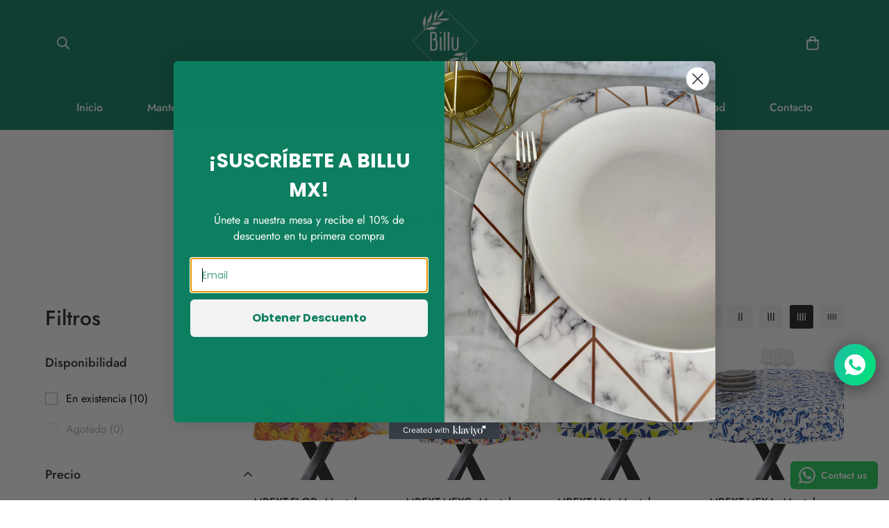

--- FILE ---
content_type: text/html; charset=utf-8
request_url: https://www.billumx.com/collections/manteles-redondo-1
body_size: 58399
content:

<!doctype html>
<html
  class="no-js  m:overflow-hidden"
  lang="es"
  data-template="collection"
  
>
  <head>
    <meta charset="utf-8">
    <meta http-equiv="X-UA-Compatible" content="IE=edge">
    <meta name="viewport" content="width=device-width, initial-scale=1, maximum-scale=1.0, user-scalable=0">
    <meta name="theme-color" content="">
    <link rel="canonical" href="https://www.billumx.com/collections/manteles-redondo-1">
    <link rel="preconnect" href="https://fonts.shopifycdn.com" crossorigin>
    <link rel="preconnect" href="https://cdn.shopify.com" crossorigin><link rel="shortcut icon" type="image/png" href="//www.billumx.com/cdn/shop/files/logo_billu_JPG_c6bfa915-a920-4b4b-b499-3c36b9a5025c.jpg?crop=center&height=32&v=1746637640&width=32"><title>Manteles redondos &ndash; Billu Mx</title><meta property="og:site_name" content="Billu Mx">
<meta property="og:url" content="https://www.billumx.com/collections/manteles-redondo-1">
<meta property="og:title" content="Manteles redondos">
<meta property="og:type" content="product.group">
<meta property="og:description" content="Billu Mx"><meta property="og:image" content="http://www.billumx.com/cdn/shop/collections/colecciones_BILLU_7.png?v=1650989362">
<meta property="og:image:secure_url" content="https://www.billumx.com/cdn/shop/collections/colecciones_BILLU_7.png?v=1650989362">
<meta property="og:image:width" content="2160">
<meta property="og:image:height" content="2160"><meta name="twitter:card" content="summary_large_image">
<meta name="twitter:title" content="Manteles redondos">
<meta name="twitter:description" content="Billu Mx">

<style>
  @font-face {  font-family: M-Heading-Font;  font-weight:400;  src: url(https://cdn.shopify.com/s/files/1/0561/2742/2636/files/Jost-Regular.ttf?v=1618297125);  font-display: swap;}@font-face {  font-family: M-Heading-Font;  font-weight:500;  src: url(https://cdn.shopify.com/s/files/1/0561/2742/2636/files/Jost-Medium.ttf?v=1618297125);  font-display: swap;}@font-face {  font-family: M-Heading-Font;  font-weight:600;  src: url(https://cdn.shopify.com/s/files/1/0561/2742/2636/files/Jost-SemiBold.ttf?v=1618297125);  font-display: swap;}:root {  --font-stack-header: 'M-Heading-Font';  --font-weight-header: 400;}@font-face {  font-family: M-Body-Font;  font-weight:400;  src: url(https://cdn.shopify.com/s/files/1/0561/2742/2636/files/Jost-Regular.ttf?v=1618297125);  font-display: swap;}@font-face {  font-family: M-Body-Font;  font-weight:500;  src: url(https://cdn.shopify.com/s/files/1/0561/2742/2636/files/Jost-Medium.ttf?v=1618297125);  font-display: swap;}@font-face {  font-family: M-Body-Font;  font-weight:600;  src: url(https://cdn.shopify.com/s/files/1/0561/2742/2636/files/Jost-SemiBold.ttf?v=1618297125);  font-display: swap;}:root {  --font-stack-body: 'M-Body-Font';  --font-weight-body: 400;;}
</style>
<style>
  html {
    font-size: calc(var(--font-base-size, 16) * 1px);
    -webkit-font-smoothing: antialiased;
    height: 100%;
    scroll-behavior: smooth;
  }
  body {
    margin: 0;
    font-family: var(--font-stack-body);
    font-weight: var(--font-weight-body);
    font-style: var(--font-style-body);
    color: rgb(var(--color-foreground));
    font-size: calc(var(--font-base-size, 16) * 1px);
    line-height: calc(var(--base-line-height) * 1px);
    background-color: rgb(var(--color-background));
    position: relative;
    min-height: 100%;
  }

  body,
  html {
    overflow-x: clip;
  }

  html.prevent-scroll,
  html.prevent-scroll body {
    height: auto;
    overflow: hidden !important;
  }

  html.prevent-scroll {
    padding-right: var(--m-scrollbar-width);
  }

  h1,
  h2,
  h3,
  h4,
  h5,
  h6 {
    font-family: var(--font-stack-header);
    font-weight: var(--font-weight-header);
    font-style: var(--font-style-header);
    color: rgb(var(--color-heading));
    line-height: normal;
    letter-spacing: var(--heading-letter-spacing);
  }
  h1,
  .h1 {
    font-size: calc(((var(--font-h1-mobile)) / (var(--font-base-size))) * 1rem);
    line-height: 1.278;
  }

  h2,
  .h2 {
    font-size: calc(((var(--font-h2-mobile)) / (var(--font-base-size))) * 1rem);
    line-height: 1.267;
  }

  h3,
  .h3 {
    font-size: calc(((var(--font-h3-mobile)) / (var(--font-base-size))) * 1rem);
    line-height: 1.36;
  }

  h4,
  .h4 {
    font-size: calc(((var(--font-h4-mobile)) / (var(--font-base-size))) * 1rem);
    line-height: 1.4;
  }

  h5,
  .h5 {
    font-size: calc(((var(--font-h5-mobile)) / (var(--font-base-size))) * 1rem);
    line-height: 1.5;
  }

  h6,
  .h6 {
    font-size: calc(((var(--font-h6-mobile)) / (var(--font-base-size))) * 1rem);
    line-height: 1.5;
  }

  @media only screen and (min-width: 768px) {
    .h1,
    h1 {
      font-size: calc(((var(--font-h1-tablet)) / (var(--font-base-size))) * 1rem);
      line-height: 1.238;
    }
    .h2,
    h2 {
      font-size: calc(((var(--font-h2-tablet)) / (var(--font-base-size))) * 1rem);
      line-height: 1.235;
    }
    h3,
    .h3 {
      font-size: calc(((var(--font-h3-tablet)) / (var(--font-base-size))) * 1rem);
      line-height: 1.36;
    }
    h4,
    .h4 {
      font-size: calc(((var(--font-h4-tablet)) / (var(--font-base-size))) * 1rem);
      line-height: 1.4;
    }
  }

  @media only screen and (min-width: 1280px) {
    .h1,
    h1 {
      font-size: calc(((var(--font-h1-desktop)) / (var(--font-base-size))) * 1rem);
      line-height: 1.167;
    }
    .h2,
    h2 {
      font-size: calc(((var(--font-h2-desktop)) / (var(--font-base-size))) * 1rem);
      line-height: 1.238;
    }
    h3,
    .h3 {
      font-size: calc(((var(--font-h3-desktop)) / (var(--font-base-size))) * 1rem);
      line-height: 1.278;
    }
    h4,
    .h4 {
      font-size: calc(((var(--font-h4-desktop)) / (var(--font-base-size))) * 1rem);
      line-height: 1.333;
    }
    h5,
    .h5 {
      font-size: calc(((var(--font-h5-desktop)) / (var(--font-base-size))) * 1rem);
    }
    h6,
    .h6 {
      font-size: calc(((var(--font-h6-desktop)) / (var(--font-base-size))) * 1rem);
    }
  }
  [style*='--aspect-ratio'] {
    position: relative;
    overflow: hidden;
  }
  [style*='--aspect-ratio']:before {
    display: block;
    width: 100%;
    content: '';
    height: 0px;
  }
  [style*='--aspect-ratio'] > *:first-child {
    top: 0;
    left: 0;
    right: 0;
    position: absolute !important;
    object-fit: cover;
    width: 100%;
    height: 100%;
  }
  [style*='--aspect-ratio']:before {
    padding-top: calc(100% / (0.0001 + var(--aspect-ratio, 16/9)));
  }
  @media (max-width: 767px) {
    [style*='--aspect-ratio']:before {
      padding-top: calc(100% / (0.0001 + var(--aspect-ratio-mobile, var(--aspect-ratio, 16/9))));
    }
  }
  .swiper-wrapper {
    display: flex;
  }
  .swiper-container:not(.swiper-container-initialized) .swiper-slide {
    width: calc(100% / var(--items, 1));
    flex: 0 0 auto;
  }
  @media (max-width: 1023px) {
    .swiper-container:not(.swiper-container-initialized) .swiper-slide {
      min-width: 40vw;
      flex: 0 0 auto;
    }
  }
  @media (max-width: 767px) {
    .swiper-container:not(.swiper-container-initialized) .swiper-slide {
      min-width: 66vw;
      flex: 0 0 auto;
    }
  }
</style>
<link href="//www.billumx.com/cdn/shop/t/19/assets/main.css?v=106651305496596263071752035084" rel="stylesheet" type="text/css" media="all" />
<style data-shopify>
:root,.m-color-default {
      --color-background: 255,255,255;
      --color-background-secondary: 245,245,245;
   		
  		--gradient-background: #ffffff;
   		
   		--color-foreground: 34,34,34;
   		--color-foreground-secondary: 0,0,0;
  	--color-heading: 34,34,34;
   		--color-button: 0,0,0;
   		--color-button-text: 255,255,255;
   		--color-outline-button: 0,0,0;
  	--color-button-hover: 34, 34, 34;
  	--color-button-text-hover: 255, 255, 255;
   		--color-border: 238,238,238;
   		--color-price-sale: 232,78,78;
   		--color-price-regular: 0,0,0;
   		--color-form-field: 255,255,255;
   		--color-form-field-text: 0,0,0;
   		--color-tooltip: 34,34,34;
   		--color-tooltip-text: 255,255,255;
   	}
   
.m-color-dark {
      --color-background: 0,0,0;
      --color-background-secondary: 245,245,245;
   		
  		--gradient-background: #000000;
   		
   		--color-foreground: 255,255,255;
   		--color-foreground-secondary: 255,255,255;
  	--color-heading: 255,255,255;
   		--color-button: 255,255,255;
   		--color-button-text: 34,34,34;
   		--color-outline-button: 255,255,255;
  	--color-button-hover: 255, 255, 255;
  	--color-button-text-hover: 34, 34, 34;
   		--color-border: 75,75,75;
   		--color-price-sale: 232,78,78;
   		--color-price-regular: 255,255,255;
   		--color-form-field: 255,255,255;
   		--color-form-field-text: 34,34,34;
   		--color-tooltip: 255,255,255;
   		--color-tooltip-text: 34,34,34;
   	}
   
.m-color-footer {
      --color-background: 245,245,245;
      --color-background-secondary: 245,245,245;
   		
  		--gradient-background: #f5f5f5;
   		
   		--color-foreground: 0,0,0;
   		--color-foreground-secondary: 102,102,102;
  	--color-heading: 34,34,34;
   		--color-button: 34,34,34;
   		--color-button-text: 255,255,255;
   		--color-outline-button: 34,34,34;
  	--color-button-hover: 34, 34, 34;
  	--color-button-text-hover: 255, 255, 255;
   		--color-border: 222,222,222;
   		--color-price-sale: 232,78,78;
   		--color-price-regular: 0,0,0;
   		--color-form-field: 255,255,255;
   		--color-form-field-text: 0,0,0;
   		--color-tooltip: 34,34,34;
   		--color-tooltip-text: 255,255,255;
   	}
   
.m-color-badge-hot {
      --color-background: 154,132,200;
      --color-background-secondary: 245,245,245;
   		
  		--gradient-background: #9a84c8;
   		
   		--color-foreground: 255,255,255;
   		--color-foreground-secondary: 255,255,255;
  	--color-heading: 255,255,255;
   		--color-button: 255,255,255;
   		--color-button-text: 34,34,34;
   		--color-outline-button: 255,255,255;
  	--color-button-hover: 255, 255, 255;
  	--color-button-text-hover: 34, 34, 34;
   		--color-border: 222,222,222;
   		--color-price-sale: 255,255,255;
   		--color-price-regular: 255,255,255;
   		--color-form-field: 255,255,255;
   		--color-form-field-text: 0,0,0;
   		--color-tooltip: 255,255,255;
   		--color-tooltip-text: 34,34,34;
   	}
   
.m-color-badge-new {
      --color-background: 14,126,96;
      --color-background-secondary: 255,255,255;
   		
  		--gradient-background: #0e7e60;
   		
   		--color-foreground: 255,255,255;
   		--color-foreground-secondary: 255,255,255;
  	--color-heading: 255,255,255;
   		--color-button: 255,255,255;
   		--color-button-text: 34,34,34;
   		--color-outline-button: 255,255,255;
  	--color-button-hover: 255, 255, 255;
  	--color-button-text-hover: 34, 34, 34;
   		--color-border: 222,222,222;
   		--color-price-sale: 255,255,255;
   		--color-price-regular: 255,255,255;
   		--color-form-field: 255,255,255;
   		--color-form-field-text: 0,0,0;
   		--color-tooltip: 255,255,255;
   		--color-tooltip-text: 34,34,34;
   	}
   
.m-color-badge-sale {
      --color-background: 218,63,63;
      --color-background-secondary: 245,245,245;
   		
  		--gradient-background: #da3f3f;
   		
   		--color-foreground: 255,255,255;
   		--color-foreground-secondary: 255,255,255;
  	--color-heading: 255,255,255;
   		--color-button: 255,255,255;
   		--color-button-text: 34,34,34;
   		--color-outline-button: 255,255,255;
  	--color-button-hover: 255, 255, 255;
  	--color-button-text-hover: 34, 34, 34;
   		--color-border: 222,222,222;
   		--color-price-sale: 255,255,255;
   		--color-price-regular: 255,255,255;
   		--color-form-field: 255,255,255;
   		--color-form-field-text: 0,0,0;
   		--color-tooltip: 255,255,255;
   		--color-tooltip-text: 34,34,34;
   	}
   
.m-color-scheme-cee058e4-58e3-46aa-9af9-219dadc79066 {
      --color-background: 244,244,244;
      --color-background-secondary: 245,245,245;
   		
  		--gradient-background: #f4f4f4;
   		
   		--color-foreground: 34,34,34;
   		--color-foreground-secondary: 102,102,102;
  	--color-heading: 34,34,34;
   		--color-button: 0,0,0;
   		--color-button-text: 255,255,255;
   		--color-outline-button: 0,0,0;
  	--color-button-hover: 34, 34, 34;
  	--color-button-text-hover: 255, 255, 255;
   		--color-border: 238,238,238;
   		--color-price-sale: 232,78,78;
   		--color-price-regular: 0,0,0;
   		--color-form-field: 242,242,242;
   		--color-form-field-text: 0,0,0;
   		--color-tooltip: 34,34,34;
   		--color-tooltip-text: 255,255,255;
   	}
   
.m-color-scheme-09e5b5b4-774c-4b6c-8025-416ced49cc74 {
      --color-background: 223,248,239;
      --color-background-secondary: 245,245,245;
   		
  		--gradient-background: #dff8ef;
   		
   		--color-foreground: 34,34,34;
   		--color-foreground-secondary: 102,102,102;
  	--color-heading: 34,34,34;
   		--color-button: 0,0,0;
   		--color-button-text: 255,255,255;
   		--color-outline-button: 0,0,0;
  	--color-button-hover: 34, 34, 34;
  	--color-button-text-hover: 255, 255, 255;
   		--color-border: 238,238,238;
   		--color-price-sale: 232,78,78;
   		--color-price-regular: 0,0,0;
   		--color-form-field: 255,255,255;
   		--color-form-field-text: 0,0,0;
   		--color-tooltip: 34,34,34;
   		--color-tooltip-text: 255,255,255;
   	}
   
   .m-color-default, .m-color-dark, .m-color-footer, .m-color-badge-hot, .m-color-badge-new, .m-color-badge-sale, .m-color-scheme-cee058e4-58e3-46aa-9af9-219dadc79066, .m-color-scheme-09e5b5b4-774c-4b6c-8025-416ced49cc74 {
   	color: rgb(var(--color-foreground));
   	background-color: rgb(var(--color-background));
   }:root {      /* ANIMATIONS */   	--m-duration-short: .1s;      --m-duration-default: .25s;      --m-duration-long: .5s;      --m-duration-image: .65s;      --m-duration-animate: 1s;      --m-animation-duration: 600ms;      --m-animation-fade-in-up: m-fade-in-up var(--m-animation-duration) cubic-bezier(0, 0, 0.3, 1) forwards;      --m-animation-fade-in-left: m-fade-in-left var(--m-animation-duration) cubic-bezier(0, 0, 0.3, 1) forwards;      --m-animation-fade-in-right: m-fade-in-right var(--m-animation-duration) cubic-bezier(0, 0, 0.3, 1) forwards;      --m-animation-fade-in-left-rtl: m-fade-in-left-rtl var(--m-animation-duration) cubic-bezier(0, 0, 0.3, 1) forwards;      --m-animation-fade-in-right-rtl: m-fade-in-right-rtl var(--m-animation-duration) cubic-bezier(0, 0, 0.3, 1) forwards;      --m-animation-fade-in: m-fade-in calc(var(--m-animation-duration) * 2) cubic-bezier(0, 0, 0.3, 1);      --m-animation-zoom-fade: m-zoom-fade var(--m-animation-duration) ease forwards;   	/* BODY */   	--base-line-height: 28;  /* INPUTS */  --inputs-border-width: 1px;   	--inputs-radius: 5px;   	/* BUTTON */   	--btn-letter-spacing: 0px;   	--btn-border-radius: 5px;   	--btn-border-width: 1px;   	--btn-line-height: 23px;   	   	/* COUNT BUBBLE */   	--color-cart-wishlist-count: #ffffff;   	--bg-cart-wishlist-count: #da3f3f;   	/* OVERLAY */   	--color-image-overlay: #000000;   	--opacity-image-overlay: 0.2;   	/* Notification */   	--color-success: 58,135,53;   	--color-warning: 210,134,26;     --color-error: 218, 63, 63;     --color-error-bg: #fbeaea;     --color-warning-bg: #faecd7;     --color-success-bg: #d1eccf;   	/* CUSTOM COLOR */   	--text-black: 0,0,0;   	--text-white: 255,255,255;   	--bg-black: 0,0,0;   	--bg-white: 255,255,255;   	--rounded-full: 9999px;   	--bg-card-placeholder: rgba(243,243,243,1);   	--arrow-select-box: url(//www.billumx.com/cdn/shop/t/19/assets/ar-down.svg?v=92728264558441377851752035085);   	/* FONT SIZES */   	--font-base-size: 16;   	--font-btn-size: 16px;   	--font-btn-weight: 500;   	--font-h1-desktop: 60;   	--font-h1-tablet: 42;   	--font-h1-mobile: 36;   	--font-h2-desktop: 42;   	--font-h2-tablet: 33;   	--font-h2-mobile: 29;   	--font-h3-desktop: 36;   	--font-h3-tablet: 28;   	--font-h3-mobile: 25;   	--font-h4-desktop: 24;   	--font-h4-tablet: 19;   	--font-h4-mobile: 19;   	--font-h5-desktop: 18;   	--font-h5-mobile: 16;   	--font-h6-desktop: 16;   	--font-h6-mobile: 16;   	--heading-letter-spacing: 0px;  --arrow-down-url: url(//www.billumx.com/cdn/shop/t/19/assets/arrow-down.svg?v=157552497485556416461752035084);  --arrow-down-white-url: url(//www.billumx.com/cdn/shop/t/19/assets/arrow-down-white.svg?v=70535736727834135531752035085);  --product-title-line-clamp: unset;   	--spacing-sections-desktop: 0px;      --spacing-sections-laptop: 0px;      --spacing-sections-tablet: 0px;      --spacing-sections-mobile: 0px;   	/* LAYOUT */   	--container-width: 1200px;  --fluid-container-width: 1420px;  --fluid-container-offset: 65px;   }
</style><link rel="stylesheet" href="//www.billumx.com/cdn/shop/t/19/assets/cart.css?v=87792237976305593871752035084" media="print" onload="this.media='all'">
<noscript><link href="//www.billumx.com/cdn/shop/t/19/assets/cart.css?v=87792237976305593871752035084" rel="stylesheet" type="text/css" media="all" /></noscript><link href="//www.billumx.com/cdn/shop/t/19/assets/vendor.css?v=78734522753772538311752035084" rel="stylesheet" type="text/css" media="all" /><link rel="stylesheet" href="//www.billumx.com/cdn/shop/t/19/assets/custom-style.css?v=68377333970908838601752035084" media="print" onload="this.media='all'">
<link rel="stylesheet" href="//www.billumx.com/cdn/shop/t/19/assets/custom.css?v=105997007003712207781752035118" media="print" onload="this.media='all'">
<noscript><link href="//www.billumx.com/cdn/shop/t/19/assets/custom-style.css?v=68377333970908838601752035084" rel="stylesheet" type="text/css" media="all" /></noscript>
<noscript><link href="//www.billumx.com/cdn/shop/t/19/assets/custom.css?v=105997007003712207781752035118" rel="stylesheet" type="text/css" media="all" /></noscript><style data-shopify>.m-topbar a[href*="pinterest"],.m-topbar a[href*="twitter"], .m-topbar a[href*="snapchat"], .m-topbar a[href*="youtube"],.m-topbar a[href*="tiktok"]  {	display: none;}body .m-product-card__tag-name {  font-size: 12px;  font-weight: 500;  text-transform: capitalize;  padding: 4px 10px;  border-radius: 40px;}.m-icon-box--small {  border-top: 1px solid rgb(var(--color-border));}.m-icon-box--small .m-icon-box__heading {  line-height: 26px;  font-size: 18px;  margin-bottom: 6px;}body .m-footer--block .social-media-links {  gap: 12px;  margin: 0;  padding: 5px 0;}body .m-footer--block .social-media-links a {  color: #222;  width: 48px;  height: 48px;  padding: 0;  display: inline-flex;  align-items: center;  justify-content: center;  border-radius: 50%;  background-color: #E9E9E9;  transition: all .3s;}body .m-footer--block .social-media-links a:hover {  background-color: #222;  color: #fff;  box-shadow: 0 0 0 0.2rem #222;}
</style>


<script src="//www.billumx.com/cdn/shop/t/19/assets/product-list.js?v=133975944838759569291752035085" defer="defer"></script>
<script src="//www.billumx.com/cdn/shop/t/19/assets/vendor.js?v=78529491220497670401752035084" defer="defer"></script>
    <script src="//www.billumx.com/cdn/shop/t/19/assets/theme-global.js?v=18579654960834077291752035085" defer="defer"></script><script src="//www.billumx.com/cdn/shop/t/19/assets/animations.js?v=155369821993258477171752035084" defer="defer"></script><script>window.performance && window.performance.mark && window.performance.mark('shopify.content_for_header.start');</script><meta id="shopify-digital-wallet" name="shopify-digital-wallet" content="/30021451912/digital_wallets/dialog">
<meta name="shopify-checkout-api-token" content="a2abf24ba42b086df410568ebb2b81d7">
<meta id="in-context-paypal-metadata" data-shop-id="30021451912" data-venmo-supported="false" data-environment="production" data-locale="es_ES" data-paypal-v4="true" data-currency="MXN">
<link rel="alternate" type="application/atom+xml" title="Feed" href="/collections/manteles-redondo-1.atom" />
<link rel="alternate" type="application/json+oembed" href="https://www.billumx.com/collections/manteles-redondo-1.oembed">
<script async="async" src="/checkouts/internal/preloads.js?locale=es-MX"></script>
<link rel="preconnect" href="https://shop.app" crossorigin="anonymous">
<script async="async" src="https://shop.app/checkouts/internal/preloads.js?locale=es-MX&shop_id=30021451912" crossorigin="anonymous"></script>
<script id="apple-pay-shop-capabilities" type="application/json">{"shopId":30021451912,"countryCode":"MX","currencyCode":"MXN","merchantCapabilities":["supports3DS"],"merchantId":"gid:\/\/shopify\/Shop\/30021451912","merchantName":"Billu Mx","requiredBillingContactFields":["postalAddress","email","phone"],"requiredShippingContactFields":["postalAddress","email","phone"],"shippingType":"shipping","supportedNetworks":["visa","masterCard"],"total":{"type":"pending","label":"Billu Mx","amount":"1.00"},"shopifyPaymentsEnabled":true,"supportsSubscriptions":true}</script>
<script id="shopify-features" type="application/json">{"accessToken":"a2abf24ba42b086df410568ebb2b81d7","betas":["rich-media-storefront-analytics"],"domain":"www.billumx.com","predictiveSearch":true,"shopId":30021451912,"locale":"es"}</script>
<script>var Shopify = Shopify || {};
Shopify.shop = "minimaxmx.myshopify.com";
Shopify.locale = "es";
Shopify.currency = {"active":"MXN","rate":"1.0"};
Shopify.country = "MX";
Shopify.theme = {"name":"minimog-5-4-0","id":146724225179,"schema_name":"Minimog - OS 2.0","schema_version":"5.4.0","theme_store_id":null,"role":"main"};
Shopify.theme.handle = "null";
Shopify.theme.style = {"id":null,"handle":null};
Shopify.cdnHost = "www.billumx.com/cdn";
Shopify.routes = Shopify.routes || {};
Shopify.routes.root = "/";</script>
<script type="module">!function(o){(o.Shopify=o.Shopify||{}).modules=!0}(window);</script>
<script>!function(o){function n(){var o=[];function n(){o.push(Array.prototype.slice.apply(arguments))}return n.q=o,n}var t=o.Shopify=o.Shopify||{};t.loadFeatures=n(),t.autoloadFeatures=n()}(window);</script>
<script>
  window.ShopifyPay = window.ShopifyPay || {};
  window.ShopifyPay.apiHost = "shop.app\/pay";
  window.ShopifyPay.redirectState = null;
</script>
<script id="shop-js-analytics" type="application/json">{"pageType":"collection"}</script>
<script defer="defer" async type="module" src="//www.billumx.com/cdn/shopifycloud/shop-js/modules/v2/client.init-shop-cart-sync_-aut3ZVe.es.esm.js"></script>
<script defer="defer" async type="module" src="//www.billumx.com/cdn/shopifycloud/shop-js/modules/v2/chunk.common_jR-HGkUL.esm.js"></script>
<script type="module">
  await import("//www.billumx.com/cdn/shopifycloud/shop-js/modules/v2/client.init-shop-cart-sync_-aut3ZVe.es.esm.js");
await import("//www.billumx.com/cdn/shopifycloud/shop-js/modules/v2/chunk.common_jR-HGkUL.esm.js");

  window.Shopify.SignInWithShop?.initShopCartSync?.({"fedCMEnabled":true,"windoidEnabled":true});

</script>
<script>
  window.Shopify = window.Shopify || {};
  if (!window.Shopify.featureAssets) window.Shopify.featureAssets = {};
  window.Shopify.featureAssets['shop-js'] = {"shop-cart-sync":["modules/v2/client.shop-cart-sync_BAYdngfT.es.esm.js","modules/v2/chunk.common_jR-HGkUL.esm.js"],"init-fed-cm":["modules/v2/client.init-fed-cm_C1KIrACA.es.esm.js","modules/v2/chunk.common_jR-HGkUL.esm.js"],"shop-button":["modules/v2/client.shop-button_nPJqyawu.es.esm.js","modules/v2/chunk.common_jR-HGkUL.esm.js"],"init-windoid":["modules/v2/client.init-windoid_BBN3UDv3.es.esm.js","modules/v2/chunk.common_jR-HGkUL.esm.js"],"shop-cash-offers":["modules/v2/client.shop-cash-offers_DHr6BHOX.es.esm.js","modules/v2/chunk.common_jR-HGkUL.esm.js","modules/v2/chunk.modal_K_-4b6jm.esm.js"],"shop-toast-manager":["modules/v2/client.shop-toast-manager_DsmMrndK.es.esm.js","modules/v2/chunk.common_jR-HGkUL.esm.js"],"init-shop-email-lookup-coordinator":["modules/v2/client.init-shop-email-lookup-coordinator_CqHiorcR.es.esm.js","modules/v2/chunk.common_jR-HGkUL.esm.js"],"pay-button":["modules/v2/client.pay-button_CyYMAtLe.es.esm.js","modules/v2/chunk.common_jR-HGkUL.esm.js"],"avatar":["modules/v2/client.avatar_BTnouDA3.es.esm.js"],"init-shop-cart-sync":["modules/v2/client.init-shop-cart-sync_-aut3ZVe.es.esm.js","modules/v2/chunk.common_jR-HGkUL.esm.js"],"shop-login-button":["modules/v2/client.shop-login-button_CkV-3QmP.es.esm.js","modules/v2/chunk.common_jR-HGkUL.esm.js","modules/v2/chunk.modal_K_-4b6jm.esm.js"],"init-customer-accounts-sign-up":["modules/v2/client.init-customer-accounts-sign-up_OVpxiKuf.es.esm.js","modules/v2/client.shop-login-button_CkV-3QmP.es.esm.js","modules/v2/chunk.common_jR-HGkUL.esm.js","modules/v2/chunk.modal_K_-4b6jm.esm.js"],"init-shop-for-new-customer-accounts":["modules/v2/client.init-shop-for-new-customer-accounts_B3-6tUHj.es.esm.js","modules/v2/client.shop-login-button_CkV-3QmP.es.esm.js","modules/v2/chunk.common_jR-HGkUL.esm.js","modules/v2/chunk.modal_K_-4b6jm.esm.js"],"init-customer-accounts":["modules/v2/client.init-customer-accounts_DAvreLqn.es.esm.js","modules/v2/client.shop-login-button_CkV-3QmP.es.esm.js","modules/v2/chunk.common_jR-HGkUL.esm.js","modules/v2/chunk.modal_K_-4b6jm.esm.js"],"shop-follow-button":["modules/v2/client.shop-follow-button_D-yP9CCa.es.esm.js","modules/v2/chunk.common_jR-HGkUL.esm.js","modules/v2/chunk.modal_K_-4b6jm.esm.js"],"lead-capture":["modules/v2/client.lead-capture_cgi9rykO.es.esm.js","modules/v2/chunk.common_jR-HGkUL.esm.js","modules/v2/chunk.modal_K_-4b6jm.esm.js"],"checkout-modal":["modules/v2/client.checkout-modal_CNOx8cMi.es.esm.js","modules/v2/chunk.common_jR-HGkUL.esm.js","modules/v2/chunk.modal_K_-4b6jm.esm.js"],"shop-login":["modules/v2/client.shop-login_B0Pz78O1.es.esm.js","modules/v2/chunk.common_jR-HGkUL.esm.js","modules/v2/chunk.modal_K_-4b6jm.esm.js"],"payment-terms":["modules/v2/client.payment-terms_DHTqhmPP.es.esm.js","modules/v2/chunk.common_jR-HGkUL.esm.js","modules/v2/chunk.modal_K_-4b6jm.esm.js"]};
</script>
<script>(function() {
  var isLoaded = false;
  function asyncLoad() {
    if (isLoaded) return;
    isLoaded = true;
    var urls = ["https:\/\/s3.amazonaws.com\/conektaapi\/v1.0.0\/js\/conekta_shopify.js?shop=minimaxmx.myshopify.com","https:\/\/static.klaviyo.com\/onsite\/js\/klaviyo.js?company_id=SvXxvX\u0026shop=minimaxmx.myshopify.com","https:\/\/static.klaviyo.com\/onsite\/js\/klaviyo.js?company_id=SvXxvX\u0026shop=minimaxmx.myshopify.com","https:\/\/omnisnippet1.com\/platforms\/shopify.js?source=scriptTag\u0026v=2025-05-18T22\u0026shop=minimaxmx.myshopify.com","https:\/\/configs.carthike.com\/carthike.js?shop=minimaxmx.myshopify.com"];
    for (var i = 0; i < urls.length; i++) {
      var s = document.createElement('script');
      s.type = 'text/javascript';
      s.async = true;
      s.src = urls[i];
      var x = document.getElementsByTagName('script')[0];
      x.parentNode.insertBefore(s, x);
    }
  };
  if(window.attachEvent) {
    window.attachEvent('onload', asyncLoad);
  } else {
    window.addEventListener('load', asyncLoad, false);
  }
})();</script>
<script id="__st">var __st={"a":30021451912,"offset":-21600,"reqid":"e08dbcd9-74e3-4da5-98a5-551678b94bc3-1769017845","pageurl":"www.billumx.com\/collections\/manteles-redondo-1","u":"56427f787cff","p":"collection","rtyp":"collection","rid":284066414747};</script>
<script>window.ShopifyPaypalV4VisibilityTracking = true;</script>
<script id="captcha-bootstrap">!function(){'use strict';const t='contact',e='account',n='new_comment',o=[[t,t],['blogs',n],['comments',n],[t,'customer']],c=[[e,'customer_login'],[e,'guest_login'],[e,'recover_customer_password'],[e,'create_customer']],r=t=>t.map((([t,e])=>`form[action*='/${t}']:not([data-nocaptcha='true']) input[name='form_type'][value='${e}']`)).join(','),a=t=>()=>t?[...document.querySelectorAll(t)].map((t=>t.form)):[];function s(){const t=[...o],e=r(t);return a(e)}const i='password',u='form_key',d=['recaptcha-v3-token','g-recaptcha-response','h-captcha-response',i],f=()=>{try{return window.sessionStorage}catch{return}},m='__shopify_v',_=t=>t.elements[u];function p(t,e,n=!1){try{const o=window.sessionStorage,c=JSON.parse(o.getItem(e)),{data:r}=function(t){const{data:e,action:n}=t;return t[m]||n?{data:e,action:n}:{data:t,action:n}}(c);for(const[e,n]of Object.entries(r))t.elements[e]&&(t.elements[e].value=n);n&&o.removeItem(e)}catch(o){console.error('form repopulation failed',{error:o})}}const l='form_type',E='cptcha';function T(t){t.dataset[E]=!0}const w=window,h=w.document,L='Shopify',v='ce_forms',y='captcha';let A=!1;((t,e)=>{const n=(g='f06e6c50-85a8-45c8-87d0-21a2b65856fe',I='https://cdn.shopify.com/shopifycloud/storefront-forms-hcaptcha/ce_storefront_forms_captcha_hcaptcha.v1.5.2.iife.js',D={infoText:'Protegido por hCaptcha',privacyText:'Privacidad',termsText:'Términos'},(t,e,n)=>{const o=w[L][v],c=o.bindForm;if(c)return c(t,g,e,D).then(n);var r;o.q.push([[t,g,e,D],n]),r=I,A||(h.body.append(Object.assign(h.createElement('script'),{id:'captcha-provider',async:!0,src:r})),A=!0)});var g,I,D;w[L]=w[L]||{},w[L][v]=w[L][v]||{},w[L][v].q=[],w[L][y]=w[L][y]||{},w[L][y].protect=function(t,e){n(t,void 0,e),T(t)},Object.freeze(w[L][y]),function(t,e,n,w,h,L){const[v,y,A,g]=function(t,e,n){const i=e?o:[],u=t?c:[],d=[...i,...u],f=r(d),m=r(i),_=r(d.filter((([t,e])=>n.includes(e))));return[a(f),a(m),a(_),s()]}(w,h,L),I=t=>{const e=t.target;return e instanceof HTMLFormElement?e:e&&e.form},D=t=>v().includes(t);t.addEventListener('submit',(t=>{const e=I(t);if(!e)return;const n=D(e)&&!e.dataset.hcaptchaBound&&!e.dataset.recaptchaBound,o=_(e),c=g().includes(e)&&(!o||!o.value);(n||c)&&t.preventDefault(),c&&!n&&(function(t){try{if(!f())return;!function(t){const e=f();if(!e)return;const n=_(t);if(!n)return;const o=n.value;o&&e.removeItem(o)}(t);const e=Array.from(Array(32),(()=>Math.random().toString(36)[2])).join('');!function(t,e){_(t)||t.append(Object.assign(document.createElement('input'),{type:'hidden',name:u})),t.elements[u].value=e}(t,e),function(t,e){const n=f();if(!n)return;const o=[...t.querySelectorAll(`input[type='${i}']`)].map((({name:t})=>t)),c=[...d,...o],r={};for(const[a,s]of new FormData(t).entries())c.includes(a)||(r[a]=s);n.setItem(e,JSON.stringify({[m]:1,action:t.action,data:r}))}(t,e)}catch(e){console.error('failed to persist form',e)}}(e),e.submit())}));const S=(t,e)=>{t&&!t.dataset[E]&&(n(t,e.some((e=>e===t))),T(t))};for(const o of['focusin','change'])t.addEventListener(o,(t=>{const e=I(t);D(e)&&S(e,y())}));const B=e.get('form_key'),M=e.get(l),P=B&&M;t.addEventListener('DOMContentLoaded',(()=>{const t=y();if(P)for(const e of t)e.elements[l].value===M&&p(e,B);[...new Set([...A(),...v().filter((t=>'true'===t.dataset.shopifyCaptcha))])].forEach((e=>S(e,t)))}))}(h,new URLSearchParams(w.location.search),n,t,e,['guest_login'])})(!0,!0)}();</script>
<script integrity="sha256-4kQ18oKyAcykRKYeNunJcIwy7WH5gtpwJnB7kiuLZ1E=" data-source-attribution="shopify.loadfeatures" defer="defer" src="//www.billumx.com/cdn/shopifycloud/storefront/assets/storefront/load_feature-a0a9edcb.js" crossorigin="anonymous"></script>
<script crossorigin="anonymous" defer="defer" src="//www.billumx.com/cdn/shopifycloud/storefront/assets/shopify_pay/storefront-65b4c6d7.js?v=20250812"></script>
<script data-source-attribution="shopify.dynamic_checkout.dynamic.init">var Shopify=Shopify||{};Shopify.PaymentButton=Shopify.PaymentButton||{isStorefrontPortableWallets:!0,init:function(){window.Shopify.PaymentButton.init=function(){};var t=document.createElement("script");t.src="https://www.billumx.com/cdn/shopifycloud/portable-wallets/latest/portable-wallets.es.js",t.type="module",document.head.appendChild(t)}};
</script>
<script data-source-attribution="shopify.dynamic_checkout.buyer_consent">
  function portableWalletsHideBuyerConsent(e){var t=document.getElementById("shopify-buyer-consent"),n=document.getElementById("shopify-subscription-policy-button");t&&n&&(t.classList.add("hidden"),t.setAttribute("aria-hidden","true"),n.removeEventListener("click",e))}function portableWalletsShowBuyerConsent(e){var t=document.getElementById("shopify-buyer-consent"),n=document.getElementById("shopify-subscription-policy-button");t&&n&&(t.classList.remove("hidden"),t.removeAttribute("aria-hidden"),n.addEventListener("click",e))}window.Shopify?.PaymentButton&&(window.Shopify.PaymentButton.hideBuyerConsent=portableWalletsHideBuyerConsent,window.Shopify.PaymentButton.showBuyerConsent=portableWalletsShowBuyerConsent);
</script>
<script data-source-attribution="shopify.dynamic_checkout.cart.bootstrap">document.addEventListener("DOMContentLoaded",(function(){function t(){return document.querySelector("shopify-accelerated-checkout-cart, shopify-accelerated-checkout")}if(t())Shopify.PaymentButton.init();else{new MutationObserver((function(e,n){t()&&(Shopify.PaymentButton.init(),n.disconnect())})).observe(document.body,{childList:!0,subtree:!0})}}));
</script>
<link id="shopify-accelerated-checkout-styles" rel="stylesheet" media="screen" href="https://www.billumx.com/cdn/shopifycloud/portable-wallets/latest/accelerated-checkout-backwards-compat.css" crossorigin="anonymous">
<style id="shopify-accelerated-checkout-cart">
        #shopify-buyer-consent {
  margin-top: 1em;
  display: inline-block;
  width: 100%;
}

#shopify-buyer-consent.hidden {
  display: none;
}

#shopify-subscription-policy-button {
  background: none;
  border: none;
  padding: 0;
  text-decoration: underline;
  font-size: inherit;
  cursor: pointer;
}

#shopify-subscription-policy-button::before {
  box-shadow: none;
}

      </style>

<script>window.performance && window.performance.mark && window.performance.mark('shopify.content_for_header.end');</script>

    <script>
      document.documentElement.className = document.documentElement.className.replace('no-js', 'js');
      if (Shopify.designMode) {
        document.documentElement.classList.add('shopify-design-mode');
      }
    </script>
    <script>window.MinimogTheme = {};window.MinimogLibs = {};window.MinimogStrings = {  addToCart: "Añadir a la cesta",  soldOut: "Agotado",  unavailable: "Indisponible",  inStock: "En stock",  lowStock: 'Stock bajo',  inventoryQuantityHtml: '{{ quantity }} artículos',  inventoryLowQuantityHtml: '',  checkout: "Comprar",  viewCart: "Ver carrito",  cartRemove: "Eliminar",  zipcodeValidate: "El código postal no puede estar en blanco",  noShippingRate: "No hay tarifas de envío para su dirección.",  shippingRatesResult: "Encontramos {{count}} tarifas de envío para su dirección",  recommendTitle: "Recomendación para ti",  shipping: "Envío",  add: "Agregar",  itemAdded: "Producto agregado al carrito exitosamente",  requiredField: "¡Por favor complete todos los campos obligatorios (*) antes de Agregar al carrito!",  hours: "horas",  mins: "minutos",  outOfStock: "Agotado",  sold: "Vendido",  available: "Disponible",  preorder: "Hacer un pedido",  sold_out_items_message: "El producto ya está agotado.",  unitPrice: "Precio unitario",  unitPriceSeparator: "por",  cartError: "Se produjo un error al actualizar su carrito. Inténtalo de nuevo.",  quantityError: "No hay suficientes artículos disponibles. Solo queda {{ quantity }}.' }}",  selectVariant: "Seleccione una variante antes de agregar el producto a su carrito.",  valideDateTimeDelivery: "Por favor elija la hora actual o futura."};window.MinimogThemeStyles = {  product: "https://www.billumx.com/cdn/shop/t/19/assets/product.css?v=123339256832348369631752035084",  productInventory: "https://www.billumx.com/cdn/shop/t/19/assets/component-product-inventory.css?v=111082497872923960041752035085"};window.MinimogThemeScripts = {  productModel: "https://www.billumx.com/cdn/shop/t/19/assets/product-model.js?v=74883181231862109891752035085",  productMedia: "https://www.billumx.com/cdn/shop/t/19/assets/product-media.js?v=173660877729249554031752035084",  variantsPicker: "https://www.billumx.com/cdn/shop/t/19/assets/variant-picker.js?v=17515462640958628441752035084",  instagram: "https://www.billumx.com/cdn/shop/t/19/assets/instagram.js?v=10017939140122895511752035085",  productInventory: "https://www.billumx.com/cdn/shop/t/19/assets/product-inventory.js?v=56130558051591069411752035084"};window.MinimogSettings = {  design_mode: false,  requestPath: "\/collections\/manteles-redondo-1",  template: "collection",  templateName: "collection",currency_code: "MXN",  money_format: "$ {{amount}}",  base_url: window.location.origin + Shopify.routes.root,  money_with_currency_format: "$ {{amount}} MXN","filter_color1.png":"\/\/www.billumx.com\/cdn\/shop\/t\/19\/assets\/filter_color1.png?v=147458027895443808701752035084","filter_color1":"Gingham","filter_color2.png":"\/\/www.billumx.com\/cdn\/shop\/t\/19\/assets\/filter_color2.png?v=177856991997372355631752035084","filter_color2":"flannel","filter_color3.png":"\/\/www.billumx.com\/cdn\/shop\/t\/19\/assets\/filter_color3.png?v=1284","filter_color3":"floral",theme: {    id: 146724225179,    name: "minimog-5-4-0",    role: "main",    version: "5.4.0",    online_store_version: "2.0",    preview_url: "https://www.billumx.com?preview_theme_id=146724225179",  },  shop_domain: "https:\/\/www.billumx.com",  shop_locale: {    published: [{"shop_locale":{"locale":"es","enabled":true,"primary":true,"published":true}}],    current: "es",    primary: "es",  },  routes: {    root: "\/",    cart: "\/cart",    product_recommendations_url: "\/recommendations\/products",    cart_add_url: '/cart/add',    cart_change_url: '/cart/change',    cart_update_url: '/cart/update',    predictive_search_url: '/search/suggest',    search_url: '/search'  },  hide_unavailable_product_options: true,  pcard_image_ratio: "original",  cookie_consent_allow: "Aceptar cookies",  cookie_consent_message: "Este sitio web utiliza cookies para garantizar que obtengas la mejor experiencia en nuestro sitio web.",  cookie_consent_placement: "bottom",  cookie_consent_learnmore_link: "https:\/\/www.cookiesandyou.com\/",  cookie_consent_learnmore: "Ver más",  cookie_consent_theme: "black",  cookie_consent_decline: "Declinar",  show_cookie_consent: true,  product_colors: "red: #FF6961,\nyellow: #FDDA76,\nblack: #000000,\nblack band: #000000,\nblue: #8DB4D2,\ngreen: #C1E1C1,\npurple: #B19CD9,\nsilver: #EEEEEF,\nwhite: #FFFFFF,\nbrown: #836953,\nlight brown: #B5651D,\ndark turquoise: #23cddc,\norange: #FFB347,\ntan: #E9D1BF,\nviolet: #B490B0,\npink: #FFD1DC,\ngrey: #E0E0E0,\nsky: #96BDC6,\npale leaf: #CCD4BF,\nlight blue: #b1c5d4,\ndark grey: #aca69f,\nbeige: #EBE6DB,\nbeige band: #EED9C4,\ndark blue: #063e66,\ncream: #F1F2E2,\nlight pink: #FBCFCD,\nmint: #bedce3,\ndark gray: #3A3B3C,\nrosy brown: #c4a287,\nlight grey:#D3D3D3,\ncopper: #B87333,\nrose gold: #ECC5C0,\nnight blue: #151B54,\ncoral: #FF7F50,\nlight purple: #C6AEC7,\nivy green: #5b7763,\nsand: #f2d2a9,\npale grey: #878785,\nlead: #6c6b6c,\nheathered cashew: #bdb59f,\ncoca: #c7babd,\nheathered oat: #d3c1aa,\njean blue: #515d6d,\npelican: #e1d6c5,\ntoasted coconut: #9c7b58,\nnavy: #484d5b,\nheathered blue: #3c3c3c,\nheathered green: #534d36,\nheathered grey: #555c62,\nkalamata: #808487,\nslate grey: #484d5b,\ncharcoal: #8b8b8b,\nheathered charcoal: #8b8b8b",  use_ajax_atc: true,  discount_code_enable: true,  enable_cart_drawer: true,  pcard_show_lowest_prices: false,  date_now: "2026\/01\/21 11:50:00-0600 (CST)",  foxKitBaseUrl: "foxkit.app"};function __setSwatchesOptions() {
    try {
      MinimogSettings._colorSwatches = []
      MinimogSettings._imageSwatches = []

      MinimogSettings.product_colors
        .split(',').filter(Boolean)
        .forEach(colorSwatch => {
          const [key, value] = colorSwatch.split(':')
          MinimogSettings._colorSwatches.push({
            key: key.trim().toLowerCase(),
            value: value && value.trim() || ''
          })
        })

      Object.keys(MinimogSettings).forEach(key => {
        if (key.includes('filter_color') && !key.includes('.png')) {
          if (MinimogSettings[`${key}.png`]) {
            MinimogSettings._imageSwatches.push({
              key: MinimogSettings[key].toLowerCase(),
              value: MinimogSettings[`${key}.png`]
            })
          }
        }
      })
    } catch (e) {
      console.error('Failed to convert color/image swatch structure!', e)
    }
  }

  __setSwatchesOptions();
</script>

    
  <!-- BEGIN app block: shopify://apps/rt-social-chat-live-chat/blocks/app-embed/9baee9b7-6929-47af-9935-05bcdc376396 --><script>
  window.roarJs = window.roarJs || {};
  roarJs.WhatsAppConfig = {
    metafields: {
      shop: "minimaxmx.myshopify.com",
      settings: {"enabled":"1","block_order":["1492096252560"],"blocks":{"1492096252560":{"disabled":"0","type":"whatsapp","number":"+52 15530091316","whatsapp_web":"1","name":"Pedidos","label":"Support","avatar":"1","avatar_url":"http:\/\/wa.me\/5215530091316","online":"0","timezone":"Europe\/Madrid","sunday":{"enabled":"1","range":"480,1050"},"monday":{"enabled":"1","range":"480,1050"},"tuesday":{"enabled":"1","range":"480,1050"},"wednesday":{"enabled":"1","range":"480,1050"},"thursday":{"enabled":"1","range":"480,1050"},"friday":{"enabled":"1","range":"480,1050"},"saturday":{"enabled":"1","range":"480,1050"},"offline":"I will be back soon","chat":{"enabled":"1","greeting":"¡Hola! ¿En que puedo ayudarte?"},"message":"","page_url":"0"}},"param":{"newtab":"0","offline_disabled":"1","offline_message":"1","greeting":{"enabled":"0","message":"","delay":""},"pending":{"enabled":"0","number":"","color":"","background":""},"position":{"value":"right","bottom":"165","left":"150","right":"19"},"cta_type":"all"},"mobile":{"enabled":"1","position":{"value":"inherit","bottom":"20","left":"20","right":"20"}},"style":{"gradient":"preset","pattern":"29","custom":{"color":"#ffffff","background":"#01e677"},"icon":"5","rounded":"1"},"share":{"block_order":["whatsapp"],"blocks":{"whatsapp":{"type":"whatsapp","label":"Share on Whatsapp"}},"param":{"enabled":"0","position":"left"},"mobile":{"enabled":"1","position":"left"},"style":{"color":"#ffffff","background":"#01e677"},"texts":{"button":"Compartir","message":"Mira esta pagina!"}},"charge":false,"onetime":false,"track_url":"https:\/\/haloroar.com\/app\/whatsapp\/tracking","texts":{"title":"¡Hola!","description":"Bienvenid@ a Billu México!!!","note":"","button":"Contáctanos","placeholder":"Hola! Me puedes dar informes porfavor?","emoji_search":"","emoji_frequently":"","emoji_people":"","emoji_nature":"","emoji_objects":"","emoji_places":"","emoji_symbols":"","emoji_not_found":""},"only1":"true","desktop":{"disabled":"0","position":"right","layout":"button_chat"}},
      moneyFormat: "$ {{amount}}"
    }
  }
</script>

<script src="https://cdn.shopify.com/extensions/019a1460-f72e-7cbc-becc-90116917fae9/rt-whats-app-chat-live-chat-2/assets/whatsapp.js" defer></script>


<!-- END app block --><script src="https://cdn.shopify.com/extensions/019b97b0-6350-7631-8123-95494b086580/socialwidget-instafeed-78/assets/social-widget.min.js" type="text/javascript" defer="defer"></script>
<link href="https://cdn.shopify.com/extensions/019a1460-f72e-7cbc-becc-90116917fae9/rt-whats-app-chat-live-chat-2/assets/whatsapp.css" rel="stylesheet" type="text/css" media="all">
<link href="https://monorail-edge.shopifysvc.com" rel="dns-prefetch">
<script>(function(){if ("sendBeacon" in navigator && "performance" in window) {try {var session_token_from_headers = performance.getEntriesByType('navigation')[0].serverTiming.find(x => x.name == '_s').description;} catch {var session_token_from_headers = undefined;}var session_cookie_matches = document.cookie.match(/_shopify_s=([^;]*)/);var session_token_from_cookie = session_cookie_matches && session_cookie_matches.length === 2 ? session_cookie_matches[1] : "";var session_token = session_token_from_headers || session_token_from_cookie || "";function handle_abandonment_event(e) {var entries = performance.getEntries().filter(function(entry) {return /monorail-edge.shopifysvc.com/.test(entry.name);});if (!window.abandonment_tracked && entries.length === 0) {window.abandonment_tracked = true;var currentMs = Date.now();var navigation_start = performance.timing.navigationStart;var payload = {shop_id: 30021451912,url: window.location.href,navigation_start,duration: currentMs - navigation_start,session_token,page_type: "collection"};window.navigator.sendBeacon("https://monorail-edge.shopifysvc.com/v1/produce", JSON.stringify({schema_id: "online_store_buyer_site_abandonment/1.1",payload: payload,metadata: {event_created_at_ms: currentMs,event_sent_at_ms: currentMs}}));}}window.addEventListener('pagehide', handle_abandonment_event);}}());</script>
<script id="web-pixels-manager-setup">(function e(e,d,r,n,o){if(void 0===o&&(o={}),!Boolean(null===(a=null===(i=window.Shopify)||void 0===i?void 0:i.analytics)||void 0===a?void 0:a.replayQueue)){var i,a;window.Shopify=window.Shopify||{};var t=window.Shopify;t.analytics=t.analytics||{};var s=t.analytics;s.replayQueue=[],s.publish=function(e,d,r){return s.replayQueue.push([e,d,r]),!0};try{self.performance.mark("wpm:start")}catch(e){}var l=function(){var e={modern:/Edge?\/(1{2}[4-9]|1[2-9]\d|[2-9]\d{2}|\d{4,})\.\d+(\.\d+|)|Firefox\/(1{2}[4-9]|1[2-9]\d|[2-9]\d{2}|\d{4,})\.\d+(\.\d+|)|Chrom(ium|e)\/(9{2}|\d{3,})\.\d+(\.\d+|)|(Maci|X1{2}).+ Version\/(15\.\d+|(1[6-9]|[2-9]\d|\d{3,})\.\d+)([,.]\d+|)( \(\w+\)|)( Mobile\/\w+|) Safari\/|Chrome.+OPR\/(9{2}|\d{3,})\.\d+\.\d+|(CPU[ +]OS|iPhone[ +]OS|CPU[ +]iPhone|CPU IPhone OS|CPU iPad OS)[ +]+(15[._]\d+|(1[6-9]|[2-9]\d|\d{3,})[._]\d+)([._]\d+|)|Android:?[ /-](13[3-9]|1[4-9]\d|[2-9]\d{2}|\d{4,})(\.\d+|)(\.\d+|)|Android.+Firefox\/(13[5-9]|1[4-9]\d|[2-9]\d{2}|\d{4,})\.\d+(\.\d+|)|Android.+Chrom(ium|e)\/(13[3-9]|1[4-9]\d|[2-9]\d{2}|\d{4,})\.\d+(\.\d+|)|SamsungBrowser\/([2-9]\d|\d{3,})\.\d+/,legacy:/Edge?\/(1[6-9]|[2-9]\d|\d{3,})\.\d+(\.\d+|)|Firefox\/(5[4-9]|[6-9]\d|\d{3,})\.\d+(\.\d+|)|Chrom(ium|e)\/(5[1-9]|[6-9]\d|\d{3,})\.\d+(\.\d+|)([\d.]+$|.*Safari\/(?![\d.]+ Edge\/[\d.]+$))|(Maci|X1{2}).+ Version\/(10\.\d+|(1[1-9]|[2-9]\d|\d{3,})\.\d+)([,.]\d+|)( \(\w+\)|)( Mobile\/\w+|) Safari\/|Chrome.+OPR\/(3[89]|[4-9]\d|\d{3,})\.\d+\.\d+|(CPU[ +]OS|iPhone[ +]OS|CPU[ +]iPhone|CPU IPhone OS|CPU iPad OS)[ +]+(10[._]\d+|(1[1-9]|[2-9]\d|\d{3,})[._]\d+)([._]\d+|)|Android:?[ /-](13[3-9]|1[4-9]\d|[2-9]\d{2}|\d{4,})(\.\d+|)(\.\d+|)|Mobile Safari.+OPR\/([89]\d|\d{3,})\.\d+\.\d+|Android.+Firefox\/(13[5-9]|1[4-9]\d|[2-9]\d{2}|\d{4,})\.\d+(\.\d+|)|Android.+Chrom(ium|e)\/(13[3-9]|1[4-9]\d|[2-9]\d{2}|\d{4,})\.\d+(\.\d+|)|Android.+(UC? ?Browser|UCWEB|U3)[ /]?(15\.([5-9]|\d{2,})|(1[6-9]|[2-9]\d|\d{3,})\.\d+)\.\d+|SamsungBrowser\/(5\.\d+|([6-9]|\d{2,})\.\d+)|Android.+MQ{2}Browser\/(14(\.(9|\d{2,})|)|(1[5-9]|[2-9]\d|\d{3,})(\.\d+|))(\.\d+|)|K[Aa][Ii]OS\/(3\.\d+|([4-9]|\d{2,})\.\d+)(\.\d+|)/},d=e.modern,r=e.legacy,n=navigator.userAgent;return n.match(d)?"modern":n.match(r)?"legacy":"unknown"}(),u="modern"===l?"modern":"legacy",c=(null!=n?n:{modern:"",legacy:""})[u],f=function(e){return[e.baseUrl,"/wpm","/b",e.hashVersion,"modern"===e.buildTarget?"m":"l",".js"].join("")}({baseUrl:d,hashVersion:r,buildTarget:u}),m=function(e){var d=e.version,r=e.bundleTarget,n=e.surface,o=e.pageUrl,i=e.monorailEndpoint;return{emit:function(e){var a=e.status,t=e.errorMsg,s=(new Date).getTime(),l=JSON.stringify({metadata:{event_sent_at_ms:s},events:[{schema_id:"web_pixels_manager_load/3.1",payload:{version:d,bundle_target:r,page_url:o,status:a,surface:n,error_msg:t},metadata:{event_created_at_ms:s}}]});if(!i)return console&&console.warn&&console.warn("[Web Pixels Manager] No Monorail endpoint provided, skipping logging."),!1;try{return self.navigator.sendBeacon.bind(self.navigator)(i,l)}catch(e){}var u=new XMLHttpRequest;try{return u.open("POST",i,!0),u.setRequestHeader("Content-Type","text/plain"),u.send(l),!0}catch(e){return console&&console.warn&&console.warn("[Web Pixels Manager] Got an unhandled error while logging to Monorail."),!1}}}}({version:r,bundleTarget:l,surface:e.surface,pageUrl:self.location.href,monorailEndpoint:e.monorailEndpoint});try{o.browserTarget=l,function(e){var d=e.src,r=e.async,n=void 0===r||r,o=e.onload,i=e.onerror,a=e.sri,t=e.scriptDataAttributes,s=void 0===t?{}:t,l=document.createElement("script"),u=document.querySelector("head"),c=document.querySelector("body");if(l.async=n,l.src=d,a&&(l.integrity=a,l.crossOrigin="anonymous"),s)for(var f in s)if(Object.prototype.hasOwnProperty.call(s,f))try{l.dataset[f]=s[f]}catch(e){}if(o&&l.addEventListener("load",o),i&&l.addEventListener("error",i),u)u.appendChild(l);else{if(!c)throw new Error("Did not find a head or body element to append the script");c.appendChild(l)}}({src:f,async:!0,onload:function(){if(!function(){var e,d;return Boolean(null===(d=null===(e=window.Shopify)||void 0===e?void 0:e.analytics)||void 0===d?void 0:d.initialized)}()){var d=window.webPixelsManager.init(e)||void 0;if(d){var r=window.Shopify.analytics;r.replayQueue.forEach((function(e){var r=e[0],n=e[1],o=e[2];d.publishCustomEvent(r,n,o)})),r.replayQueue=[],r.publish=d.publishCustomEvent,r.visitor=d.visitor,r.initialized=!0}}},onerror:function(){return m.emit({status:"failed",errorMsg:"".concat(f," has failed to load")})},sri:function(e){var d=/^sha384-[A-Za-z0-9+/=]+$/;return"string"==typeof e&&d.test(e)}(c)?c:"",scriptDataAttributes:o}),m.emit({status:"loading"})}catch(e){m.emit({status:"failed",errorMsg:(null==e?void 0:e.message)||"Unknown error"})}}})({shopId: 30021451912,storefrontBaseUrl: "https://www.billumx.com",extensionsBaseUrl: "https://extensions.shopifycdn.com/cdn/shopifycloud/web-pixels-manager",monorailEndpoint: "https://monorail-edge.shopifysvc.com/unstable/produce_batch",surface: "storefront-renderer",enabledBetaFlags: ["2dca8a86"],webPixelsConfigList: [{"id":"1082392731","configuration":"{\"apiURL\":\"https:\/\/api.omnisend.com\",\"appURL\":\"https:\/\/app.omnisend.com\",\"brandID\":\"682a5da7909172fe608a4d1b\",\"trackingURL\":\"https:\/\/wt.omnisendlink.com\"}","eventPayloadVersion":"v1","runtimeContext":"STRICT","scriptVersion":"aa9feb15e63a302383aa48b053211bbb","type":"APP","apiClientId":186001,"privacyPurposes":["ANALYTICS","MARKETING","SALE_OF_DATA"],"dataSharingAdjustments":{"protectedCustomerApprovalScopes":["read_customer_address","read_customer_email","read_customer_name","read_customer_personal_data","read_customer_phone"]}},{"id":"634355867","configuration":"{\"config\":\"{\\\"pixel_id\\\":\\\"G-0YY6GDVP7R\\\",\\\"gtag_events\\\":[{\\\"type\\\":\\\"purchase\\\",\\\"action_label\\\":\\\"G-0YY6GDVP7R\\\"},{\\\"type\\\":\\\"page_view\\\",\\\"action_label\\\":\\\"G-0YY6GDVP7R\\\"},{\\\"type\\\":\\\"view_item\\\",\\\"action_label\\\":\\\"G-0YY6GDVP7R\\\"},{\\\"type\\\":\\\"search\\\",\\\"action_label\\\":\\\"G-0YY6GDVP7R\\\"},{\\\"type\\\":\\\"add_to_cart\\\",\\\"action_label\\\":\\\"G-0YY6GDVP7R\\\"},{\\\"type\\\":\\\"begin_checkout\\\",\\\"action_label\\\":\\\"G-0YY6GDVP7R\\\"},{\\\"type\\\":\\\"add_payment_info\\\",\\\"action_label\\\":\\\"G-0YY6GDVP7R\\\"}],\\\"enable_monitoring_mode\\\":false}\"}","eventPayloadVersion":"v1","runtimeContext":"OPEN","scriptVersion":"b2a88bafab3e21179ed38636efcd8a93","type":"APP","apiClientId":1780363,"privacyPurposes":[],"dataSharingAdjustments":{"protectedCustomerApprovalScopes":["read_customer_address","read_customer_email","read_customer_name","read_customer_personal_data","read_customer_phone"]}},{"id":"290521243","configuration":"{\"pixel_id\":\"684259925736494\",\"pixel_type\":\"facebook_pixel\",\"metaapp_system_user_token\":\"-\"}","eventPayloadVersion":"v1","runtimeContext":"OPEN","scriptVersion":"ca16bc87fe92b6042fbaa3acc2fbdaa6","type":"APP","apiClientId":2329312,"privacyPurposes":["ANALYTICS","MARKETING","SALE_OF_DATA"],"dataSharingAdjustments":{"protectedCustomerApprovalScopes":["read_customer_address","read_customer_email","read_customer_name","read_customer_personal_data","read_customer_phone"]}},{"id":"shopify-app-pixel","configuration":"{}","eventPayloadVersion":"v1","runtimeContext":"STRICT","scriptVersion":"0450","apiClientId":"shopify-pixel","type":"APP","privacyPurposes":["ANALYTICS","MARKETING"]},{"id":"shopify-custom-pixel","eventPayloadVersion":"v1","runtimeContext":"LAX","scriptVersion":"0450","apiClientId":"shopify-pixel","type":"CUSTOM","privacyPurposes":["ANALYTICS","MARKETING"]}],isMerchantRequest: false,initData: {"shop":{"name":"Billu Mx","paymentSettings":{"currencyCode":"MXN"},"myshopifyDomain":"minimaxmx.myshopify.com","countryCode":"MX","storefrontUrl":"https:\/\/www.billumx.com"},"customer":null,"cart":null,"checkout":null,"productVariants":[],"purchasingCompany":null},},"https://www.billumx.com/cdn","fcfee988w5aeb613cpc8e4bc33m6693e112",{"modern":"","legacy":""},{"shopId":"30021451912","storefrontBaseUrl":"https:\/\/www.billumx.com","extensionBaseUrl":"https:\/\/extensions.shopifycdn.com\/cdn\/shopifycloud\/web-pixels-manager","surface":"storefront-renderer","enabledBetaFlags":"[\"2dca8a86\"]","isMerchantRequest":"false","hashVersion":"fcfee988w5aeb613cpc8e4bc33m6693e112","publish":"custom","events":"[[\"page_viewed\",{}],[\"collection_viewed\",{\"collection\":{\"id\":\"284066414747\",\"title\":\"Mantel Redondo\",\"productVariants\":[{\"price\":{\"amount\":1100.0,\"currencyCode\":\"MXN\"},\"product\":{\"title\":\"MREXT-FLOR: Mantel redondo Flores\",\"vendor\":\"Billu\",\"id\":\"7022808465563\",\"untranslatedTitle\":\"MREXT-FLOR: Mantel redondo Flores\",\"url\":\"\/products\/mantel-exterior-redondo-flores\",\"type\":\"Mantel entero\"},\"id\":\"40979513999515\",\"image\":{\"src\":\"\/\/www.billumx.com\/cdn\/shop\/products\/MREXT-FLOR-1.jpg?v=1648586695\"},\"sku\":\"MREXT-FLO\",\"title\":\"Default Title\",\"untranslatedTitle\":\"Default Title\"},{\"price\":{\"amount\":1100.0,\"currencyCode\":\"MXN\"},\"product\":{\"title\":\"MREXT-MEXC: Mantel redondo Mexicano color\",\"vendor\":\"Billu\",\"id\":\"6976821952667\",\"untranslatedTitle\":\"MREXT-MEXC: Mantel redondo Mexicano color\",\"url\":\"\/products\/mantel-exterior-redondo-mexicano-color\",\"type\":\"Mantel entero\"},\"id\":\"40783245181083\",\"image\":{\"src\":\"\/\/www.billumx.com\/cdn\/shop\/products\/MREXT-MEXC-1.jpg?v=1648586705\"},\"sku\":\"MREXT-MEXC\",\"title\":\"Default Title\",\"untranslatedTitle\":\"Default Title\"},{\"price\":{\"amount\":1100.0,\"currencyCode\":\"MXN\"},\"product\":{\"title\":\"MREXT-LIM: Mantel redondo limones\",\"vendor\":\"Billu\",\"id\":\"7320847450267\",\"untranslatedTitle\":\"MREXT-LIM: Mantel redondo limones\",\"url\":\"\/products\/copia-de-mantel-exterior-redondo-limones\",\"type\":\"Mantel entero\"},\"id\":\"42158899789979\",\"image\":{\"src\":\"\/\/www.billumx.com\/cdn\/shop\/products\/MREXT-LIM-1.jpg?v=1648068318\"},\"sku\":\"MREXT-LIM\",\"title\":\"Default Title\",\"untranslatedTitle\":\"Default Title\"},{\"price\":{\"amount\":1100.0,\"currencyCode\":\"MXN\"},\"product\":{\"title\":\"MREXT-MEXA: Mantel redondo Mexicano azul\",\"vendor\":\"Billu\",\"id\":\"6976912720027\",\"untranslatedTitle\":\"MREXT-MEXA: Mantel redondo Mexicano azul\",\"url\":\"\/products\/mantel-redondo-exterior-mexicano-azul\",\"type\":\"Mantel entero\"},\"id\":\"40783775170715\",\"image\":{\"src\":\"\/\/www.billumx.com\/cdn\/shop\/products\/MREXT-MEXA-1.jpg?v=1648586949\"},\"sku\":\"MREXT-MEXA\",\"title\":\"Default Title\",\"untranslatedTitle\":\"Default Title\"},{\"price\":{\"amount\":1100.0,\"currencyCode\":\"MXN\"},\"product\":{\"title\":\"MREXT-HOJA: Mantel redondo exterior Palmas\",\"vendor\":\"Billu\",\"id\":\"7348002095259\",\"untranslatedTitle\":\"MREXT-HOJA: Mantel redondo exterior Palmas\",\"url\":\"\/products\/copia-de-mrext-pal-mantel-redondo-exterior-palmas\",\"type\":\"Mantel entero\"},\"id\":\"42319219294363\",\"image\":{\"src\":\"\/\/www.billumx.com\/cdn\/shop\/products\/MREXT-HOJAScopia.png?v=1650955510\"},\"sku\":\"\",\"title\":\"Default Title\",\"untranslatedTitle\":\"Default Title\"},{\"price\":{\"amount\":1100.0,\"currencyCode\":\"MXN\"},\"product\":{\"title\":\"MREXT-LIBGRIS: Mantel redondo exterior libélula gris\",\"vendor\":\"Billu\",\"id\":\"7659956306075\",\"untranslatedTitle\":\"MREXT-LIBGRIS: Mantel redondo exterior libélula gris\",\"url\":\"\/products\/mrext-libgris-mantel-redondo-exterior-libelula-gris\",\"type\":\"Mantel entero\"},\"id\":\"43381218410651\",\"image\":{\"src\":\"\/\/www.billumx.com\/cdn\/shop\/files\/Mantel1Raw2.jpg?v=1684345836\"},\"sku\":\"MREXT-LIBGRIS\",\"title\":\"Default Title\",\"untranslatedTitle\":\"Default Title\"},{\"price\":{\"amount\":1100.0,\"currencyCode\":\"MXN\"},\"product\":{\"title\":\"MREXT-BEIGE: Mantel redondo BEIGE\",\"vendor\":\"Billu\",\"id\":\"8136789917851\",\"untranslatedTitle\":\"MREXT-BEIGE: Mantel redondo BEIGE\",\"url\":\"\/products\/mrext-mexc-mantel-redondo-mexicano-color-copia\",\"type\":\"Mantel entero\"},\"id\":\"45056954531995\",\"image\":{\"src\":\"\/\/www.billumx.com\/cdn\/shop\/files\/IMG_8370.jpg?v=1739562493\"},\"sku\":\"MREXT-BEIGE\",\"title\":\"Default Title\",\"untranslatedTitle\":\"Default Title\"},{\"price\":{\"amount\":1100.0,\"currencyCode\":\"MXN\"},\"product\":{\"title\":\"MREXT-BEIGE: Mantel redondo OLIVO ( 1.70diámetro )\",\"vendor\":\"Billu\",\"id\":\"8136800731291\",\"untranslatedTitle\":\"MREXT-BEIGE: Mantel redondo OLIVO ( 1.70diámetro )\",\"url\":\"\/products\/mrext-beige-mantel-redondo-beige-copia\",\"type\":\"Mantel entero\"},\"id\":\"45056993951899\",\"image\":{\"src\":\"\/\/www.billumx.com\/cdn\/shop\/files\/IMG_8368.jpg?v=1739562480\"},\"sku\":\"MREXT-OLIVO\",\"title\":\"Default Title\",\"untranslatedTitle\":\"Default Title\"},{\"price\":{\"amount\":1100.0,\"currencyCode\":\"MXN\"},\"product\":{\"title\":\"MREXT-PUEBLA: Mantel redondo PUEBLA\",\"vendor\":\"Billu\",\"id\":\"8494581678235\",\"untranslatedTitle\":\"MREXT-PUEBLA: Mantel redondo PUEBLA\",\"url\":\"\/products\/mrext-puebla-mantel-redondo-puebla\",\"type\":\"Mantel entero\"},\"id\":\"46517073379483\",\"image\":{\"src\":\"\/\/www.billumx.com\/cdn\/shop\/files\/PHOTO-2025-05-21-14-46-53.jpg?v=1747860550\"},\"sku\":null,\"title\":\"Default Title\",\"untranslatedTitle\":\"Default Title\"},{\"price\":{\"amount\":1100.0,\"currencyCode\":\"MXN\"},\"product\":{\"title\":\"MREXT-LIBBLA: Mantel redondo libélula blanca\",\"vendor\":\"Billu\",\"id\":\"8592427942043\",\"untranslatedTitle\":\"MREXT-LIBBLA: Mantel redondo libélula blanca\",\"url\":\"\/products\/mrext-libbla-mantel-redondo-libelula-blanca\",\"type\":\"Mantel entero\"},\"id\":\"46911758237851\",\"image\":{\"src\":\"\/\/www.billumx.com\/cdn\/shop\/files\/IMG_0903.jpg?v=1753905574\"},\"sku\":null,\"title\":\"Default Title\",\"untranslatedTitle\":\"Default Title\"}]}}]]"});</script><script>
  window.ShopifyAnalytics = window.ShopifyAnalytics || {};
  window.ShopifyAnalytics.meta = window.ShopifyAnalytics.meta || {};
  window.ShopifyAnalytics.meta.currency = 'MXN';
  var meta = {"products":[{"id":7022808465563,"gid":"gid:\/\/shopify\/Product\/7022808465563","vendor":"Billu","type":"Mantel entero","handle":"mantel-exterior-redondo-flores","variants":[{"id":40979513999515,"price":110000,"name":"MREXT-FLOR: Mantel redondo Flores","public_title":null,"sku":"MREXT-FLO"}],"remote":false},{"id":6976821952667,"gid":"gid:\/\/shopify\/Product\/6976821952667","vendor":"Billu","type":"Mantel entero","handle":"mantel-exterior-redondo-mexicano-color","variants":[{"id":40783245181083,"price":110000,"name":"MREXT-MEXC: Mantel redondo Mexicano color","public_title":null,"sku":"MREXT-MEXC"}],"remote":false},{"id":7320847450267,"gid":"gid:\/\/shopify\/Product\/7320847450267","vendor":"Billu","type":"Mantel entero","handle":"copia-de-mantel-exterior-redondo-limones","variants":[{"id":42158899789979,"price":110000,"name":"MREXT-LIM: Mantel redondo limones","public_title":null,"sku":"MREXT-LIM"}],"remote":false},{"id":6976912720027,"gid":"gid:\/\/shopify\/Product\/6976912720027","vendor":"Billu","type":"Mantel entero","handle":"mantel-redondo-exterior-mexicano-azul","variants":[{"id":40783775170715,"price":110000,"name":"MREXT-MEXA: Mantel redondo Mexicano azul","public_title":null,"sku":"MREXT-MEXA"}],"remote":false},{"id":7348002095259,"gid":"gid:\/\/shopify\/Product\/7348002095259","vendor":"Billu","type":"Mantel entero","handle":"copia-de-mrext-pal-mantel-redondo-exterior-palmas","variants":[{"id":42319219294363,"price":110000,"name":"MREXT-HOJA: Mantel redondo exterior Palmas","public_title":null,"sku":""}],"remote":false},{"id":7659956306075,"gid":"gid:\/\/shopify\/Product\/7659956306075","vendor":"Billu","type":"Mantel entero","handle":"mrext-libgris-mantel-redondo-exterior-libelula-gris","variants":[{"id":43381218410651,"price":110000,"name":"MREXT-LIBGRIS: Mantel redondo exterior libélula gris","public_title":null,"sku":"MREXT-LIBGRIS"}],"remote":false},{"id":8136789917851,"gid":"gid:\/\/shopify\/Product\/8136789917851","vendor":"Billu","type":"Mantel entero","handle":"mrext-mexc-mantel-redondo-mexicano-color-copia","variants":[{"id":45056954531995,"price":110000,"name":"MREXT-BEIGE: Mantel redondo BEIGE","public_title":null,"sku":"MREXT-BEIGE"}],"remote":false},{"id":8136800731291,"gid":"gid:\/\/shopify\/Product\/8136800731291","vendor":"Billu","type":"Mantel entero","handle":"mrext-beige-mantel-redondo-beige-copia","variants":[{"id":45056993951899,"price":110000,"name":"MREXT-BEIGE: Mantel redondo OLIVO ( 1.70diámetro )","public_title":null,"sku":"MREXT-OLIVO"}],"remote":false},{"id":8494581678235,"gid":"gid:\/\/shopify\/Product\/8494581678235","vendor":"Billu","type":"Mantel entero","handle":"mrext-puebla-mantel-redondo-puebla","variants":[{"id":46517073379483,"price":110000,"name":"MREXT-PUEBLA: Mantel redondo PUEBLA","public_title":null,"sku":null}],"remote":false},{"id":8592427942043,"gid":"gid:\/\/shopify\/Product\/8592427942043","vendor":"Billu","type":"Mantel entero","handle":"mrext-libbla-mantel-redondo-libelula-blanca","variants":[{"id":46911758237851,"price":110000,"name":"MREXT-LIBBLA: Mantel redondo libélula blanca","public_title":null,"sku":null}],"remote":false}],"page":{"pageType":"collection","resourceType":"collection","resourceId":284066414747,"requestId":"e08dbcd9-74e3-4da5-98a5-551678b94bc3-1769017845"}};
  for (var attr in meta) {
    window.ShopifyAnalytics.meta[attr] = meta[attr];
  }
</script>
<script class="analytics">
  (function () {
    var customDocumentWrite = function(content) {
      var jquery = null;

      if (window.jQuery) {
        jquery = window.jQuery;
      } else if (window.Checkout && window.Checkout.$) {
        jquery = window.Checkout.$;
      }

      if (jquery) {
        jquery('body').append(content);
      }
    };

    var hasLoggedConversion = function(token) {
      if (token) {
        return document.cookie.indexOf('loggedConversion=' + token) !== -1;
      }
      return false;
    }

    var setCookieIfConversion = function(token) {
      if (token) {
        var twoMonthsFromNow = new Date(Date.now());
        twoMonthsFromNow.setMonth(twoMonthsFromNow.getMonth() + 2);

        document.cookie = 'loggedConversion=' + token + '; expires=' + twoMonthsFromNow;
      }
    }

    var trekkie = window.ShopifyAnalytics.lib = window.trekkie = window.trekkie || [];
    if (trekkie.integrations) {
      return;
    }
    trekkie.methods = [
      'identify',
      'page',
      'ready',
      'track',
      'trackForm',
      'trackLink'
    ];
    trekkie.factory = function(method) {
      return function() {
        var args = Array.prototype.slice.call(arguments);
        args.unshift(method);
        trekkie.push(args);
        return trekkie;
      };
    };
    for (var i = 0; i < trekkie.methods.length; i++) {
      var key = trekkie.methods[i];
      trekkie[key] = trekkie.factory(key);
    }
    trekkie.load = function(config) {
      trekkie.config = config || {};
      trekkie.config.initialDocumentCookie = document.cookie;
      var first = document.getElementsByTagName('script')[0];
      var script = document.createElement('script');
      script.type = 'text/javascript';
      script.onerror = function(e) {
        var scriptFallback = document.createElement('script');
        scriptFallback.type = 'text/javascript';
        scriptFallback.onerror = function(error) {
                var Monorail = {
      produce: function produce(monorailDomain, schemaId, payload) {
        var currentMs = new Date().getTime();
        var event = {
          schema_id: schemaId,
          payload: payload,
          metadata: {
            event_created_at_ms: currentMs,
            event_sent_at_ms: currentMs
          }
        };
        return Monorail.sendRequest("https://" + monorailDomain + "/v1/produce", JSON.stringify(event));
      },
      sendRequest: function sendRequest(endpointUrl, payload) {
        // Try the sendBeacon API
        if (window && window.navigator && typeof window.navigator.sendBeacon === 'function' && typeof window.Blob === 'function' && !Monorail.isIos12()) {
          var blobData = new window.Blob([payload], {
            type: 'text/plain'
          });

          if (window.navigator.sendBeacon(endpointUrl, blobData)) {
            return true;
          } // sendBeacon was not successful

        } // XHR beacon

        var xhr = new XMLHttpRequest();

        try {
          xhr.open('POST', endpointUrl);
          xhr.setRequestHeader('Content-Type', 'text/plain');
          xhr.send(payload);
        } catch (e) {
          console.log(e);
        }

        return false;
      },
      isIos12: function isIos12() {
        return window.navigator.userAgent.lastIndexOf('iPhone; CPU iPhone OS 12_') !== -1 || window.navigator.userAgent.lastIndexOf('iPad; CPU OS 12_') !== -1;
      }
    };
    Monorail.produce('monorail-edge.shopifysvc.com',
      'trekkie_storefront_load_errors/1.1',
      {shop_id: 30021451912,
      theme_id: 146724225179,
      app_name: "storefront",
      context_url: window.location.href,
      source_url: "//www.billumx.com/cdn/s/trekkie.storefront.cd680fe47e6c39ca5d5df5f0a32d569bc48c0f27.min.js"});

        };
        scriptFallback.async = true;
        scriptFallback.src = '//www.billumx.com/cdn/s/trekkie.storefront.cd680fe47e6c39ca5d5df5f0a32d569bc48c0f27.min.js';
        first.parentNode.insertBefore(scriptFallback, first);
      };
      script.async = true;
      script.src = '//www.billumx.com/cdn/s/trekkie.storefront.cd680fe47e6c39ca5d5df5f0a32d569bc48c0f27.min.js';
      first.parentNode.insertBefore(script, first);
    };
    trekkie.load(
      {"Trekkie":{"appName":"storefront","development":false,"defaultAttributes":{"shopId":30021451912,"isMerchantRequest":null,"themeId":146724225179,"themeCityHash":"13727964780003820774","contentLanguage":"es","currency":"MXN","eventMetadataId":"2bbefbb0-c4bb-405c-9f26-84ee62f6e9e7"},"isServerSideCookieWritingEnabled":true,"monorailRegion":"shop_domain","enabledBetaFlags":["65f19447"]},"Session Attribution":{},"S2S":{"facebookCapiEnabled":true,"source":"trekkie-storefront-renderer","apiClientId":580111}}
    );

    var loaded = false;
    trekkie.ready(function() {
      if (loaded) return;
      loaded = true;

      window.ShopifyAnalytics.lib = window.trekkie;

      var originalDocumentWrite = document.write;
      document.write = customDocumentWrite;
      try { window.ShopifyAnalytics.merchantGoogleAnalytics.call(this); } catch(error) {};
      document.write = originalDocumentWrite;

      window.ShopifyAnalytics.lib.page(null,{"pageType":"collection","resourceType":"collection","resourceId":284066414747,"requestId":"e08dbcd9-74e3-4da5-98a5-551678b94bc3-1769017845","shopifyEmitted":true});

      var match = window.location.pathname.match(/checkouts\/(.+)\/(thank_you|post_purchase)/)
      var token = match? match[1]: undefined;
      if (!hasLoggedConversion(token)) {
        setCookieIfConversion(token);
        window.ShopifyAnalytics.lib.track("Viewed Product Category",{"currency":"MXN","category":"Collection: manteles-redondo-1","collectionName":"manteles-redondo-1","collectionId":284066414747,"nonInteraction":true},undefined,undefined,{"shopifyEmitted":true});
      }
    });


        var eventsListenerScript = document.createElement('script');
        eventsListenerScript.async = true;
        eventsListenerScript.src = "//www.billumx.com/cdn/shopifycloud/storefront/assets/shop_events_listener-3da45d37.js";
        document.getElementsByTagName('head')[0].appendChild(eventsListenerScript);

})();</script>
<script
  defer
  src="https://www.billumx.com/cdn/shopifycloud/perf-kit/shopify-perf-kit-3.0.4.min.js"
  data-application="storefront-renderer"
  data-shop-id="30021451912"
  data-render-region="gcp-us-central1"
  data-page-type="collection"
  data-theme-instance-id="146724225179"
  data-theme-name="Minimog - OS 2.0"
  data-theme-version="5.4.0"
  data-monorail-region="shop_domain"
  data-resource-timing-sampling-rate="10"
  data-shs="true"
  data-shs-beacon="true"
  data-shs-export-with-fetch="true"
  data-shs-logs-sample-rate="1"
  data-shs-beacon-endpoint="https://www.billumx.com/api/collect"
></script>
</head>

  <body
    id="m-theme"
    class="template-collection  m-gradient m-color-default m:overflow-hidden"
    
  >
  <style>
    .m-page-transition {
        position: fixed;
        top: 0;
        left: 0;
        width: 100%;
        height: 100%;
        z-index: 999999;
        background: #fff;
        pointer-events: none;
        display: flex;
        align-items: center;
        justify-content: center;
        max-width: 100vw;
        max-height: 100vh;
				transition-property: opacity, visibility;
				transition-duration: var(--m-duration-default);
				transition-timing-function: ease;
      }
      .m-page-transition.fade-out {
        opacity: 0;
        visibility: hidden;
      }
			.m-page-transition.m-page-transition--design-mode {
				opacity: 1;
				visibility: visible;
			}
      .m-page-transition.fade-in {
        opacity: 1;
        visibility: visible;
      }
      .m-page-transition.fade-out .m-page-transition__spinner-content {
        display: none;
      }
			.m-page-transition.m-page-transition--design-mode .m-page-transition__spinner-content {
				display: block;
			}
      @keyframes pageTransitionSpinner {
        0% {
          -webkit-transform: rotate3d(0, 0, 1, 0deg);
          transform: rotate3d(0, 0, 1, 0deg);
        }
        25% {
          -webkit-transform: rotate3d(0, 0, 1, 90deg);
          transform: rotate3d(0, 0, 1, 90deg);
        }
        50% {
          -webkit-transform: rotate3d(0, 0, 1, 180deg);
          transform: rotate3d(0, 0, 1, 180deg);
        }
        75% {
          -webkit-transform: rotate3d(0, 0, 1, 270deg);
          transform: rotate3d(0, 0, 1, 270deg);
        }
        100% {
          -webkit-transform: rotate3d(0, 0, 1, 360deg);
          transform: rotate3d(0, 0, 1, 360deg);
        }
      }
			@keyframes m-blink {
				25% {
					opacity: 0.5;
				}
				50% {
					opacity: 0;
				}
				75% {
					opacity: 0.5;
				}
			}
      .m-page-transition__loading {
        position: absolute;
        animation: pageTransitionSpinner 1.5s linear infinite;
        width: var(--loading-size);
        height: var(--loading-size);
        top: 10px;
        left: 10px;
        border-radius: 50%;
        box-shadow: 0 2px 0 0 var(--loading-color);
        transform-origin: calc(var(--loading-size) / 2) calc(var(--loading-size) / 2 + 1px);
      }
      .m-page-transition__logo {
        animation: m-blink 1.5s linear infinite;
        position: absolute;
        width: var(--loading-size);
        height: var(--loading-size);
        top: 10px;
        left: 10px;
        display: flex;
        align-items: center;
        justify-content: center;
      }
      .m-page-transition__spinner {
        width: var(--loading-size);
        height: var(--loading-size);
        display: inline-block;
        overflow: hidden;
        background: transparent;
      }
      .m-page-transition__spinner-content {
        width: 100%;
        height: 100%;
        position: relative;
        transform: translateZ(0) scale(0.8);
        backface-visibility: hidden;
        transform-origin: 0 0;
      }
      .m-page-transition__spinner-content div {
        box-sizing: content-box;
      }
  </style>
  <div
    class="m-page-transition"
		data-design-mode="false"
    style="--loading-size: 80px; --loading-color: #bbbbbb;"
  >
    <div class="m-page-transition__spinner">
      <div class="m-page-transition__spinner-content">
        <div class="m-page-transition__loading"></div>
        
      </div>
    </div>
  </div>


  <style data-shopify>
    .m-button--scroll-top {
      position: fixed;
      right: 16px;
      bottom: 86px;
      z-index: 99;
      border-radius: 50%;
      padding: 0;
      display: inline-flex;
      align-items: center;
      justify-content: center;
      width: 46px;
      height: 46px;
      opacity: 0;
    }

    .m-button--scroll-top.is-show {
      opacity: 1;
    }

    .m-scroll-top-target {
      width: 0;
      height: 0;
      visibility: hidden;
      opacity: 0;
    }
    @media (max-width: 767px) {
      .m-button--scroll-top {
        width: 40px;
        height: 40px;
      }
      .m-button--scroll-top svg {
        width: 14px;
        height: 14px;
      }
    }
  </style>

<div id="scroll-to-top-target" class="m-scroll-top-target"></div>

<button
  id="scroll-to-top-button"
  class="m-button m-button--primary m-button--scroll-top"
  aria-label="Scroll to Top"
>
  <svg class="m-svg-icon m-svg-icon--medium" fill="currentColor" stroke="currentColor" xmlns="http://www.w3.org/2000/svg" viewBox="0 0 448 512"><path d="M4.465 263.536l7.07 7.071c4.686 4.686 12.284 4.686 16.971 0L207 92.113V468c0 6.627 5.373 12 12 12h10c6.627 0 12-5.373 12-12V92.113l178.494 178.493c4.686 4.686 12.284 4.686 16.971 0l7.07-7.071c4.686-4.686 4.686-12.284 0-16.97l-211.05-211.05c-4.686-4.686-12.284-4.686-16.971 0L4.465 246.566c-4.687 4.686-4.687 12.284 0 16.97z"/></svg>
</button>

<!-- BEGIN sections: header-group -->
<div id="shopify-section-sections--18978262810779__annoucement" class="shopify-section shopify-section-group-header-group"><script src="//www.billumx.com/cdn/shop/t/19/assets/announcement-bar.js?v=172561539198475433211752035085" defer="defer"></script>




  



<style> #shopify-section-sections--18978262810779__annoucement .m-announcement-bar__container {--container-width: 600px;} </style></div><div id="shopify-section-sections--18978262810779__header" class="shopify-section shopify-section-group-header-group m-section-header"><link href="//www.billumx.com/cdn/shop/t/19/assets/header.css?v=170249746765892532781752035085" rel="stylesheet" type="text/css" media="all" />

<script src="//www.billumx.com/cdn/shop/t/19/assets/mega-menu.js?v=171931932604055704821752035085" defer="defer"></script>
<script src="//www.billumx.com/cdn/shop/t/19/assets/header.js?v=139348793745598728721752035084" defer="defer"></script>
<script src="//www.billumx.com/cdn/shop/t/19/assets/localization-form.js?v=78680935164192769481752035084" defer="defer"></script>
<script type="application/ld+json">
  {
    "@context": "http://schema.org",
    "@type": "Organization",
    "name": "Billu Mx",
    
      
      "logo": "https:\/\/www.billumx.com\/cdn\/shop\/files\/Diseno_sin_titulo.png?v=1687381147\u0026width=1000",
    
    "sameAs": [
      "",
      "https:\/\/www.facebook.com\/mantelesbillu\/",
      "",
      "https:\/\/www.instagram.com\/billumx\/?hl=es",
      "",
      "",
      "",
      ""
    ],
    "url": "https:\/\/www.billumx.com"
  }
</script>





<style data-shopify>
  :root {
    --logo-width-desktop: 100px;
    --logo-width-mobile: 110px;
    --logo-width-sticky: 145px;
    --logo-height-sticky: 145.0px;
    --header-transparent-text-color: 255, 255, 255;
  }
</style>
<m-header
  data-section-id="sections--18978262810779__header"
  data-section-type="header"
  data-page="/collections/manteles-redondo-1"
  data-header-design="logo-center__2l"
  
  class="m-header m:block"
  data-transparent="false"
  data-sticky="on_scroll_up"
>
  

  <div class="m-header__wrapper">
    
    <header
      class="m-header__mobile container-fluid m:flex m:items-center m-gradient m-color-badge-new"
      data-screen="m-header__mobile"
      data-transparent="false"
    >
      <span class="m-menu-button m:flex m:flex-1 m:w-3/12">
        <div class="m-hamburger-box">
          <div class="m-hamburger-box__inner"></div>
        </div>
      </span>
      
      

      <div class="m-logo m-logo--mobile m:justify-center m:w-6/12 m-logo--has-image">
        
          <a href="/" class="m-logo__image m:block" title="Billu Mx">
            
              <div
                class="m-logo__image-default m:display-flex m-image"
                style="--aspect-ratio: 1.0;--aspect-ratio-mobile: 1.0"
              >
                
                <img src="//www.billumx.com/cdn/shop/files/Diseno_sin_titulo.png?v=1687381147" alt="Billu Mx" srcset="//www.billumx.com/cdn/shop/files/Diseno_sin_titulo.png?v=1687381147&amp;width=50 50w, //www.billumx.com/cdn/shop/files/Diseno_sin_titulo.png?v=1687381147&amp;width=100 100w, //www.billumx.com/cdn/shop/files/Diseno_sin_titulo.png?v=1687381147&amp;width=150 150w, //www.billumx.com/cdn/shop/files/Diseno_sin_titulo.png?v=1687381147&amp;width=200 200w, //www.billumx.com/cdn/shop/files/Diseno_sin_titulo.png?v=1687381147&amp;width=250 250w, //www.billumx.com/cdn/shop/files/Diseno_sin_titulo.png?v=1687381147&amp;width=300 300w, //www.billumx.com/cdn/shop/files/Diseno_sin_titulo.png?v=1687381147&amp;width=400 400w" height="110" class="m:inline-block">
              </div>
            
            
          </a>
        
      </div>
      
      
        <div class="m-header__mobile-right m:w-3/12 m:flex m:flex-1 m:justify-end">
          
            <m-search-popup class="m:flex m:justify-center m:items-center" data-open-search-popup>
              <span class="m-header__search-icon">
                <svg
                  class="m-svg-icon--medium"
                  fill="currentColor"
                  stroke="currentColor"
                  xmlns="http://www.w3.org/2000/svg"
                  viewBox="0 0 512 512"
                >
                  <path d="M508.5 468.9L387.1 347.5c-2.3-2.3-5.3-3.5-8.5-3.5h-13.2c31.5-36.5 50.6-84 50.6-136C416 93.1 322.9 0 208 0S0 93.1 0 208s93.1 208 208 208c52 0 99.5-19.1 136-50.6v13.2c0 3.2 1.3 6.2 3.5 8.5l121.4 121.4c4.7 4.7 12.3 4.7 17 0l22.6-22.6c4.7-4.7 4.7-12.3 0-17zM208 368c-88.4 0-160-71.6-160-160S119.6 48 208 48s160 71.6 160 160-71.6 160-160 160z"/>
                </svg>
              </span>
            </m-search-popup>
          
          
            <a
  href="/cart"
  class="m-cart-icon-bubble"
  aria-label="0"
>
  <span class="m-tooltip m:block m-tooltip--bottom m-tooltip--style-2">
    <svg
      class="m-svg-icon--medium"
      fill="currentColor"
      stroke="currentColor"
      xmlns="http://www.w3.org/2000/svg"
      viewBox="0 0 448 512"
    >
      <path d="M352 128C352 57.42 294.579 0 224 0 153.42 0 96 57.42 96 128H0v304c0 44.183 35.817 80 80 80h288c44.183 0 80-35.817 80-80V128h-96zM224 48c44.112 0 80 35.888 80 80H144c0-44.112 35.888-80 80-80zm176 384c0 17.645-14.355 32-32 32H80c-17.645 0-32-14.355-32-32V176h48v40c0 13.255 10.745 24 24 24s24-10.745 24-24v-40h160v40c0 13.255 10.745 24 24 24s24-10.745 24-24v-40h48v256z"/>
    </svg>
    <span class="m-tooltip__content">Carro</span>
  </span>
  <span class="m-cart-count-bubble m-cart-count m:hidden">0</span>
</a>

          
        </div>
      

      
<div id="m-menu-drawer" class="m-menu-drawer">
  <div class="m-menu-drawer__backdrop"></div>
  <div class="m-menu-drawer__wrapper">
    <div class="m-menu-drawer__content">
      <ul class="m-menu-drawer__navigation m-menu-mobile">
        
          
          
          
            

<li class="m-menu-mobile__item m-menu-mobile__item--no-submenu" data-url="/">
  <a href="/" class="m-menu-mobile__link">
    Inicio
  </a>
  
  
</li>
          
        
          
          
          
            <li class="m-menu-mobile__item" data-url="#" data-index="1">
              <a
                href="#"
                class="m-menu-mobile__link"
                
                  data-toggle-submenu="1"
                
              >
                <span>Mantelería</span>
              </a>
              <span class="m-menu-mobile__toggle-button" data-toggle-submenu="1">
                <svg fill="currentColor" stroke="currentColor" xmlns="http://www.w3.org/2000/svg" viewBox="0 0 256 512">
                  <path d="M17.525 36.465l-7.071 7.07c-4.686 4.686-4.686 12.284 0 16.971L205.947 256 10.454 451.494c-4.686 4.686-4.686 12.284 0 16.971l7.071 7.07c4.686 4.686 12.284 4.686 16.97 0l211.051-211.05c4.686-4.686 4.686-12.284 0-16.971L34.495 36.465c-4.686-4.687-12.284-4.687-16.97 0z"/>
                </svg>
              </span>
              <div class="m-megamenu-mobile m-megamenu-mobile--level-1">
                <div class="m-megamenu-mobile__wrapper">
                  <button class="m-menu-mobile__back-button" data-level="1">
                    <svg xmlns="http://www.w3.org/2000/svg" fill="none" viewBox="0 0 16 17">
                      <path fill="currentColor" d="M8.12109 15.9141c-.21093.1875-.41015.1875-.59765 0L.175781 8.53125c-.210937-.1875-.210937-.375 0-.5625L7.52344.585938c.1875-.1875.38672-.1875.59765 0l.70313.703122c.1875.1875.1875.38672 0 .59766L3.375 7.33594h11.9883c.2812 0 .4219.14062.4219.42187v.98438c0 .28125-.1407.42187-.4219.42187H3.375l5.44922 5.44924c.1875.2109.1875.4101 0 .5976l-.70313.7032z"/>
                    </svg>
                    <span>Mantelería</span>
                  </button>
                  <ul class="m-submenu-mobile">
                    
                      <li class="m-menu-mobile__item" data-url="#">
                        <a
                          href="#"
                          class="m-menu-mobile__link"
                          
                            data-toggle-submenu="2"
                          
                        >
                          <span>Manteles</span>
                        </a>
                        
                          <span class="m-menu-mobile__toggle-button" data-toggle-submenu="2">
                            <svg
                              fill="currentColor"
                              stroke="currentColor"
                              xmlns="http://www.w3.org/2000/svg"
                              viewBox="0 0 256 512"
                            >
                              <path d="M17.525 36.465l-7.071 7.07c-4.686 4.686-4.686 12.284 0 16.971L205.947 256 10.454 451.494c-4.686 4.686-4.686 12.284 0 16.971l7.071 7.07c4.686 4.686 12.284 4.686 16.97 0l211.051-211.05c4.686-4.686 4.686-12.284 0-16.971L34.495 36.465c-4.686-4.687-12.284-4.687-16.97 0z"/>
                            </svg>
                          </span>
                          <div class="m-megamenu-mobile m-megamenu-mobile--level-2">
                            <div class="m-megamenu-mobile__wrapper">
                              <button class="m-menu-mobile__back-button" data-level="2">
                                <svg xmlns="http://www.w3.org/2000/svg" fill="none" viewBox="0 0 16 17">
                                  <path fill="currentColor" d="M8.12109 15.9141c-.21093.1875-.41015.1875-.59765 0L.175781 8.53125c-.210937-.1875-.210937-.375 0-.5625L7.52344.585938c.1875-.1875.38672-.1875.59765 0l.70313.703122c.1875.1875.1875.38672 0 .59766L3.375 7.33594h11.9883c.2812 0 .4219.14062.4219.42187v.98438c0 .28125-.1407.42187-.4219.42187H3.375l5.44922 5.44924c.1875.2109.1875.4101 0 .5976l-.70313.7032z"/>
                                </svg>
                                <span>Manteles</span>
                              </button>
                              <ul class="m-submenu-mobile">
                                

<li class="m-menu-mobile__item m-menu-mobile__item--no-submenu" data-url="/collections/mantel-largo-rectangular-indriya">
  <a href="/collections/mantel-largo-rectangular-indriya" class="m-menu-mobile__link">
    Rectangular
  </a>
  
  
</li>

<li class="m-menu-mobile__item m-menu-mobile__item--no-submenu" data-url="/collections/manteles-redondo-1">
  <a href="/collections/manteles-redondo-1" class="m-menu-mobile__link">
    Redondo
  </a>
  
  
</li>

<li class="m-menu-mobile__item m-menu-mobile__item--no-submenu" data-url="/collections/individuales-de-tela">
  <a href="/collections/individuales-de-tela" class="m-menu-mobile__link">
    Individuales de Tela
  </a>
  
  
</li>

<li class="m-menu-mobile__item m-menu-mobile__item--no-submenu" data-url="/collections/manteles">
  <a href="/collections/manteles" class="m-menu-mobile__link">
    Individuales de PVC
  </a>
  
  
</li>
                              </ul>
                            </div>
                          </div>
                        
                      </li>
                    
                      <li class="m-menu-mobile__item" data-url="#">
                        <a
                          href="/collections/camino-de-mesa-indriya"
                          class="m-menu-mobile__link"
                          
                        >
                          <span>Camino de mesa</span>
                        </a>
                        
                      </li>
                    
                      <li class="m-menu-mobile__item" data-url="#">
                        <a
                          href="/collections/servilletas"
                          class="m-menu-mobile__link"
                          
                        >
                          <span>Servilletas</span>
                        </a>
                        
                      </li>
                    
                  </ul>
                  
                </div>
              </div>
            </li>
          
        
          
          
          
            <li class="m-menu-mobile__item" data-url="#" data-index="2">
              <a
                href="#"
                class="m-menu-mobile__link"
                
                  data-toggle-submenu="1"
                
              >
                <span>Accesorios de Mesa</span>
              </a>
              <span class="m-menu-mobile__toggle-button" data-toggle-submenu="1">
                <svg fill="currentColor" stroke="currentColor" xmlns="http://www.w3.org/2000/svg" viewBox="0 0 256 512">
                  <path d="M17.525 36.465l-7.071 7.07c-4.686 4.686-4.686 12.284 0 16.971L205.947 256 10.454 451.494c-4.686 4.686-4.686 12.284 0 16.971l7.071 7.07c4.686 4.686 12.284 4.686 16.97 0l211.051-211.05c4.686-4.686 4.686-12.284 0-16.971L34.495 36.465c-4.686-4.687-12.284-4.687-16.97 0z"/>
                </svg>
              </span>
              <div class="m-megamenu-mobile m-megamenu-mobile--level-1">
                <div class="m-megamenu-mobile__wrapper">
                  <button class="m-menu-mobile__back-button" data-level="1">
                    <svg xmlns="http://www.w3.org/2000/svg" fill="none" viewBox="0 0 16 17">
                      <path fill="currentColor" d="M8.12109 15.9141c-.21093.1875-.41015.1875-.59765 0L.175781 8.53125c-.210937-.1875-.210937-.375 0-.5625L7.52344.585938c.1875-.1875.38672-.1875.59765 0l.70313.703122c.1875.1875.1875.38672 0 .59766L3.375 7.33594h11.9883c.2812 0 .4219.14062.4219.42187v.98438c0 .28125-.1407.42187-.4219.42187H3.375l5.44922 5.44924c.1875.2109.1875.4101 0 .5976l-.70313.7032z"/>
                    </svg>
                    <span>Accesorios de Mesa</span>
                  </button>
                  <ul class="m-submenu-mobile">
                    
                      <li class="m-menu-mobile__item" data-url="#">
                        <a
                          href="/collections/portavasos-indriya"
                          class="m-menu-mobile__link"
                          
                        >
                          <span>Portavasos</span>
                        </a>
                        
                      </li>
                    
                      <li class="m-menu-mobile__item" data-url="#">
                        <a
                          href="/collections/porta-cosas-indriya"
                          class="m-menu-mobile__link"
                          
                        >
                          <span>Porta Calientes</span>
                        </a>
                        
                      </li>
                    
                      <li class="m-menu-mobile__item" data-url="#">
                        <a
                          href="/collections/tabla-multiusos"
                          class="m-menu-mobile__link"
                          
                        >
                          <span>Lazy Susan</span>
                        </a>
                        
                      </li>
                    
                      <li class="m-menu-mobile__item" data-url="#">
                        <a
                          href="/collections/caja-de-te-indriya"
                          class="m-menu-mobile__link"
                          
                        >
                          <span>Caja de té </span>
                        </a>
                        
                      </li>
                    
                      <li class="m-menu-mobile__item" data-url="#">
                        <a
                          href="/collections/canastas"
                          class="m-menu-mobile__link"
                          
                        >
                          <span>Canastas</span>
                        </a>
                        
                      </li>
                    
                  </ul>
                  
                </div>
              </div>
            </li>
          
        
          
          
          
            <li class="m-menu-mobile__item" data-url="#" data-index="3">
              <a
                href="#"
                class="m-menu-mobile__link"
                
                  data-toggle-submenu="1"
                
              >
                <span>Hogar</span>
              </a>
              <span class="m-menu-mobile__toggle-button" data-toggle-submenu="1">
                <svg fill="currentColor" stroke="currentColor" xmlns="http://www.w3.org/2000/svg" viewBox="0 0 256 512">
                  <path d="M17.525 36.465l-7.071 7.07c-4.686 4.686-4.686 12.284 0 16.971L205.947 256 10.454 451.494c-4.686 4.686-4.686 12.284 0 16.971l7.071 7.07c4.686 4.686 12.284 4.686 16.97 0l211.051-211.05c4.686-4.686 4.686-12.284 0-16.971L34.495 36.465c-4.686-4.687-12.284-4.687-16.97 0z"/>
                </svg>
              </span>
              <div class="m-megamenu-mobile m-megamenu-mobile--level-1">
                <div class="m-megamenu-mobile__wrapper">
                  <button class="m-menu-mobile__back-button" data-level="1">
                    <svg xmlns="http://www.w3.org/2000/svg" fill="none" viewBox="0 0 16 17">
                      <path fill="currentColor" d="M8.12109 15.9141c-.21093.1875-.41015.1875-.59765 0L.175781 8.53125c-.210937-.1875-.210937-.375 0-.5625L7.52344.585938c.1875-.1875.38672-.1875.59765 0l.70313.703122c.1875.1875.1875.38672 0 .59766L3.375 7.33594h11.9883c.2812 0 .4219.14062.4219.42187v.98438c0 .28125-.1407.42187-.4219.42187H3.375l5.44922 5.44924c.1875.2109.1875.4101 0 .5976l-.70313.7032z"/>
                    </svg>
                    <span>Hogar</span>
                  </button>
                  <ul class="m-submenu-mobile">
                    
                      <li class="m-menu-mobile__item" data-url="#">
                        <a
                          href="/collections/toallas-de-cocina-y-bano"
                          class="m-menu-mobile__link"
                          
                        >
                          <span>Toallas</span>
                        </a>
                        
                      </li>
                    
                      <li class="m-menu-mobile__item" data-url="#">
                        <a
                          href="/collections/fundas"
                          class="m-menu-mobile__link"
                          
                        >
                          <span>Cojines para exterior</span>
                        </a>
                        
                      </li>
                    
                  </ul>
                  
                </div>
              </div>
            </li>
          
        
          
          
          
            <li class="m-menu-mobile__item" data-url="#" data-index="4">
              <a
                href="#"
                class="m-menu-mobile__link"
                
                  data-toggle-submenu="1"
                
              >
                <span>Estampados</span>
              </a>
              <span class="m-menu-mobile__toggle-button" data-toggle-submenu="1">
                <svg fill="currentColor" stroke="currentColor" xmlns="http://www.w3.org/2000/svg" viewBox="0 0 256 512">
                  <path d="M17.525 36.465l-7.071 7.07c-4.686 4.686-4.686 12.284 0 16.971L205.947 256 10.454 451.494c-4.686 4.686-4.686 12.284 0 16.971l7.071 7.07c4.686 4.686 12.284 4.686 16.97 0l211.051-211.05c4.686-4.686 4.686-12.284 0-16.971L34.495 36.465c-4.686-4.687-12.284-4.687-16.97 0z"/>
                </svg>
              </span>
              <div class="m-megamenu-mobile m-megamenu-mobile--level-1">
                <div class="m-megamenu-mobile__wrapper">
                  <button class="m-menu-mobile__back-button" data-level="1">
                    <svg xmlns="http://www.w3.org/2000/svg" fill="none" viewBox="0 0 16 17">
                      <path fill="currentColor" d="M8.12109 15.9141c-.21093.1875-.41015.1875-.59765 0L.175781 8.53125c-.210937-.1875-.210937-.375 0-.5625L7.52344.585938c.1875-.1875.38672-.1875.59765 0l.70313.703122c.1875.1875.1875.38672 0 .59766L3.375 7.33594h11.9883c.2812 0 .4219.14062.4219.42187v.98438c0 .28125-.1407.42187-.4219.42187H3.375l5.44922 5.44924c.1875.2109.1875.4101 0 .5976l-.70313.7032z"/>
                    </svg>
                    <span>Estampados</span>
                  </button>
                  <ul class="m-submenu-mobile">
                    
                      <li class="m-menu-mobile__item" data-url="#">
                        <a
                          href="/collections/flores-y-hojas"
                          class="m-menu-mobile__link"
                          
                        >
                          <span>Flores y hojas</span>
                        </a>
                        
                      </li>
                    
                      <li class="m-menu-mobile__item" data-url="#">
                        <a
                          href="/collections/animales-voladores"
                          class="m-menu-mobile__link"
                          
                        >
                          <span>Voladores</span>
                        </a>
                        
                      </li>
                    
                      <li class="m-menu-mobile__item" data-url="#">
                        <a
                          href="/collections/limones"
                          class="m-menu-mobile__link"
                          
                        >
                          <span>Frutas</span>
                        </a>
                        
                      </li>
                    
                      <li class="m-menu-mobile__item" data-url="#">
                        <a
                          href="/collections/marmol"
                          class="m-menu-mobile__link"
                          
                        >
                          <span>Mármol</span>
                        </a>
                        
                      </li>
                    
                      <li class="m-menu-mobile__item" data-url="#">
                        <a
                          href="/collections/mosaico"
                          class="m-menu-mobile__link"
                          
                        >
                          <span>Mosáico</span>
                        </a>
                        
                      </li>
                    
                      <li class="m-menu-mobile__item" data-url="#">
                        <a
                          href="/collections/geometricos"
                          class="m-menu-mobile__link"
                          
                        >
                          <span>Géometricos</span>
                        </a>
                        
                      </li>
                    
                      <li class="m-menu-mobile__item" data-url="#">
                        <a
                          href="/collections/mexicano"
                          class="m-menu-mobile__link"
                          
                        >
                          <span>Mexicano</span>
                        </a>
                        
                      </li>
                    
                  </ul>
                  
                </div>
              </div>
            </li>
          
        
          
          
          
            

<li class="m-menu-mobile__item m-menu-mobile__item--no-submenu" data-url="/collections/sale">
  <a href="/collections/sale" class="m-menu-mobile__link">
    Oferta
  </a>
  
  
</li>
          
        
          
          
          
            

<li class="m-menu-mobile__item m-menu-mobile__item--no-submenu" data-url="/collections/navideno">
  <a href="/collections/navideno" class="m-menu-mobile__link">
    Navidad
  </a>
  
  
</li>
          
        
          
          
          
            

<li class="m-menu-mobile__item m-menu-mobile__item--no-submenu" data-url="/pages/contacto">
  <a href="/pages/contacto" class="m-menu-mobile__link">
    Contacto
  </a>
  
  
</li>
          
        
      </ul>
      <div class="m-menu-customer">
  
    <div class="m-menu-customer__wrapper">
      <div class="m-menu-customer__label">Mi cuenta</div>
      
        <a
          href="/account/login"
          class="m-button m-button--primary m-signin-button"
          data-tab="signin"
        >
          Acceso
        </a>
        <a
          href="/account/register"
          class="m-button m-button--secondary m-register-button"
          data-tab="register"
        >
          Registro
        </a>
      
    </div>
  
  <div class="m-menu-customer__language-currency"></div>
</div>

    </div>
  </div>
</div>

    </header>

    
    <header
      class="m-header__desktop logo-center__2l m-gradient m-color-badge-new"
      data-screen="m-header__desktop"
      data-transparent="false"
    >
      <div class="m-header__bg m-gradient m-color-badge-new"></div>
      <div class="m-header__dropdown-bg m-gradient m-color-badge-new"></div>
      
          <div class="m-header__top">
            <div class="m-header__container container-fluid">
              <div class="m-header__inner">
                <div class="m-header__left m:w-2/5">
                  
  <m-search-popup class="m-header__search m-search-form--icon-left m:flex m:items-center" data-open-search-popup>
    
      <button
        class="m-search-form__button m:flex m:items-center"
        aria-label="Buscar"
      >
        <span class="m-tooltip m:block m-tooltip--bottom m-tooltip--style-2">
          <svg
            class="m-svg-icon--medium-small"
            fill="currentColor"
            stroke="currentColor"
            xmlns="http://www.w3.org/2000/svg"
            viewBox="0 0 512 512"
          >
            <path d="M508.5 468.9L387.1 347.5c-2.3-2.3-5.3-3.5-8.5-3.5h-13.2c31.5-36.5 50.6-84 50.6-136C416 93.1 322.9 0 208 0S0 93.1 0 208s93.1 208 208 208c52 0 99.5-19.1 136-50.6v13.2c0 3.2 1.3 6.2 3.5 8.5l121.4 121.4c4.7 4.7 12.3 4.7 17 0l22.6-22.6c4.7-4.7 4.7-12.3 0-17zM208 368c-88.4 0-160-71.6-160-160S119.6 48 208 48s160 71.6 160 160-71.6 160-160 160z"/>
          </svg>
          <span class="m-tooltip__content">Buscar</span>
        </span>
      </button>
    

  </m-search-popup>


                </div>
                <div class="m-header__center m:w-1/5">
                  

<div class="m-header__logo m-logo m-logo--has-image">

  
      <a href="/" class="m-logo__image m:block" title="Billu Mx">
        
          <div class="m-logo__image-default m-image">
            
              <img src="//www.billumx.com/cdn/shop/files/Diseno_sin_titulo.png?v=1687381147" alt="Billu Mx" srcset="//www.billumx.com/cdn/shop/files/Diseno_sin_titulo.png?v=1687381147&amp;width=50 50w, //www.billumx.com/cdn/shop/files/Diseno_sin_titulo.png?v=1687381147&amp;width=100 100w, //www.billumx.com/cdn/shop/files/Diseno_sin_titulo.png?v=1687381147&amp;width=150 150w, //www.billumx.com/cdn/shop/files/Diseno_sin_titulo.png?v=1687381147&amp;width=200 200w, //www.billumx.com/cdn/shop/files/Diseno_sin_titulo.png?v=1687381147&amp;width=250 250w, //www.billumx.com/cdn/shop/files/Diseno_sin_titulo.png?v=1687381147&amp;width=300 300w, //www.billumx.com/cdn/shop/files/Diseno_sin_titulo.png?v=1687381147&amp;width=400 400w, //www.billumx.com/cdn/shop/files/Diseno_sin_titulo.png?v=1687381147&amp;width=500 500w" width="1000" height="1000" class="m:inline-block">
            
          </div>
        

        
      </a>
  

</div>


                </div>
                <div class="m-header__right m:w-2/5">
                  <a
  href="/cart"
  class="m-cart-icon-bubble"
  aria-label="0"
>
  <span class="m-tooltip m:block m-tooltip--bottom m-tooltip--style-2">
    <svg
      class="m-svg-icon--medium"
      fill="currentColor"
      stroke="currentColor"
      xmlns="http://www.w3.org/2000/svg"
      viewBox="0 0 448 512"
    >
      <path d="M352 128C352 57.42 294.579 0 224 0 153.42 0 96 57.42 96 128H0v304c0 44.183 35.817 80 80 80h288c44.183 0 80-35.817 80-80V128h-96zM224 48c44.112 0 80 35.888 80 80H144c0-44.112 35.888-80 80-80zm176 384c0 17.645-14.355 32-32 32H80c-17.645 0-32-14.355-32-32V176h48v40c0 13.255 10.745 24 24 24s24-10.745 24-24v-40h160v40c0 13.255 10.745 24 24 24s24-10.745 24-24v-40h48v256z"/>
    </svg>
    <span class="m-tooltip__content">Carro</span>
  </span>
  <span class="m-cart-count-bubble m-cart-count m:hidden">0</span>
</a>

                </div>
              </div>
            </div>
          </div>
          <div class="m-header__main m-menu-bar m-gradient m-color-badge-new">
            <div class="m-header__container container-fluid">
              


<div class="m-header__menu">
  <ul class="m-menu">
    
      
      

      

      
        <li class="m-menu__item" data-index="0">
          <a
            href="/"
            class="m-menu__link m-menu__link--main"
          >
            Inicio
            
          </a>
          
        </li>
      
    
      
      

      

      
        <li class="m-menu__item m-menu__item--parent m-menu__item--has-submenu m-menu__item--dropdown" data-index="1">
          <a
            href="#"
            class="m-menu__link m-menu__link--main"
          >
            Mantelería
            <span class="m-menu__arrow">
              <svg fill="currentColor" xmlns="http://www.w3.org/2000/svg" viewBox="0 0 448 512">
                <path fill="currentColor" d="M207.029 381.476L12.686 187.132c-9.373-9.373-9.373-24.569 0-33.941l22.667-22.667c9.357-9.357 24.522-9.375 33.901-.04L224 284.505l154.745-154.021c9.379-9.335 24.544-9.317 33.901.04l22.667 22.667c9.373 9.373 9.373 24.569 0 33.941L240.971 381.476c-9.373 9.372-24.569 9.372-33.942 0z" class=""></path>
              </svg>
            </span>
          </a>

          <div
            class="m-mega-menu m-gradient m-color-badge-new"
            style="--total-columns: 3"
          >
            <div class="m-mega-menu__container">
              <div class="m-mega-menu__inner">
                <ul class="m-sub-menu m-sub-menu--level-1">
                  
                    <li class="m-sub-menu__item m-sub-menu__item--level-1">
                      <a href="#" class="m-menu__link">
                        Manteles
                        
                          <span class="m-menu__sub-arrow">
                            <svg fill="currentColor" xmlns="http://www.w3.org/2000/svg" viewBox="0 0 448 512">
                              <path fill="currentColor" d="M207.029 381.476L12.686 187.132c-9.373-9.373-9.373-24.569 0-33.941l22.667-22.667c9.357-9.357 24.522-9.375 33.901-.04L224 284.505l154.745-154.021c9.379-9.335 24.544-9.317 33.901.04l22.667 22.667c9.373 9.373 9.373 24.569 0 33.941L240.971 381.476c-9.373 9.372-24.569 9.372-33.942 0z" class=""></path>
                            </svg>
                          </span>
                        
                      </a>
                      
                        <div class="m-mega-menu__column">
                          <ul class="m-sub-menu m-sub-menu--level-2">
                            
                              <li class="m-sub-menu__item m-sub-menu__item--level-2">
                                <a href="/collections/mantel-largo-rectangular-indriya" class="m-menu__link">
                                  Rectangular
                                </a>
                              </li>
                            
                              <li class="m-sub-menu__item m-sub-menu__item--level-2">
                                <a href="/collections/manteles-redondo-1" class="m-menu__link">
                                  Redondo
                                </a>
                              </li>
                            
                              <li class="m-sub-menu__item m-sub-menu__item--level-2">
                                <a href="/collections/individuales-de-tela" class="m-menu__link">
                                  Individuales de Tela
                                </a>
                              </li>
                            
                              <li class="m-sub-menu__item m-sub-menu__item--level-2">
                                <a href="/collections/manteles" class="m-menu__link">
                                  Individuales de PVC
                                </a>
                              </li>
                            
                          </ul>
                        </div>
                      
                    </li>
                  
                    <li class="m-sub-menu__item m-sub-menu__item--level-1">
                      <a href="/collections/camino-de-mesa-indriya" class="m-menu__link">
                        Camino de mesa
                        
                      </a>
                      
                    </li>
                  
                    <li class="m-sub-menu__item m-sub-menu__item--level-1">
                      <a href="/collections/servilletas" class="m-menu__link">
                        Servilletas
                        
                      </a>
                      
                    </li>
                  
                </ul>
                
              </div>
            </div>
          </div>
        </li>
      
    
      
      

      

      
        <li class="m-menu__item m-menu__item--parent m-menu__item--has-submenu m-menu__item--dropdown" data-index="2">
          <a
            href="#"
            class="m-menu__link m-menu__link--main"
          >
            Accesorios de Mesa
            <span class="m-menu__arrow">
              <svg fill="currentColor" xmlns="http://www.w3.org/2000/svg" viewBox="0 0 448 512">
                <path fill="currentColor" d="M207.029 381.476L12.686 187.132c-9.373-9.373-9.373-24.569 0-33.941l22.667-22.667c9.357-9.357 24.522-9.375 33.901-.04L224 284.505l154.745-154.021c9.379-9.335 24.544-9.317 33.901.04l22.667 22.667c9.373 9.373 9.373 24.569 0 33.941L240.971 381.476c-9.373 9.372-24.569 9.372-33.942 0z" class=""></path>
              </svg>
            </span>
          </a>

          <div
            class="m-mega-menu m-gradient m-color-badge-new"
            style="--total-columns: 5"
          >
            <div class="m-mega-menu__container">
              <div class="m-mega-menu__inner">
                <ul class="m-sub-menu m-sub-menu--level-1">
                  
                    <li class="m-sub-menu__item m-sub-menu__item--level-1">
                      <a href="/collections/portavasos-indriya" class="m-menu__link">
                        Portavasos
                        
                      </a>
                      
                    </li>
                  
                    <li class="m-sub-menu__item m-sub-menu__item--level-1">
                      <a href="/collections/porta-cosas-indriya" class="m-menu__link">
                        Porta Calientes
                        
                      </a>
                      
                    </li>
                  
                    <li class="m-sub-menu__item m-sub-menu__item--level-1">
                      <a href="/collections/tabla-multiusos" class="m-menu__link">
                        Lazy Susan
                        
                      </a>
                      
                    </li>
                  
                    <li class="m-sub-menu__item m-sub-menu__item--level-1">
                      <a href="/collections/caja-de-te-indriya" class="m-menu__link">
                        Caja de té 
                        
                      </a>
                      
                    </li>
                  
                    <li class="m-sub-menu__item m-sub-menu__item--level-1">
                      <a href="/collections/canastas" class="m-menu__link">
                        Canastas
                        
                      </a>
                      
                    </li>
                  
                </ul>
                
              </div>
            </div>
          </div>
        </li>
      
    
      
      

      

      
        <li class="m-menu__item m-menu__item--parent m-menu__item--has-submenu m-menu__item--dropdown" data-index="3">
          <a
            href="#"
            class="m-menu__link m-menu__link--main"
          >
            Hogar
            <span class="m-menu__arrow">
              <svg fill="currentColor" xmlns="http://www.w3.org/2000/svg" viewBox="0 0 448 512">
                <path fill="currentColor" d="M207.029 381.476L12.686 187.132c-9.373-9.373-9.373-24.569 0-33.941l22.667-22.667c9.357-9.357 24.522-9.375 33.901-.04L224 284.505l154.745-154.021c9.379-9.335 24.544-9.317 33.901.04l22.667 22.667c9.373 9.373 9.373 24.569 0 33.941L240.971 381.476c-9.373 9.372-24.569 9.372-33.942 0z" class=""></path>
              </svg>
            </span>
          </a>

          <div
            class="m-mega-menu m-gradient m-color-badge-new"
            style="--total-columns: 2"
          >
            <div class="m-mega-menu__container">
              <div class="m-mega-menu__inner">
                <ul class="m-sub-menu m-sub-menu--level-1">
                  
                    <li class="m-sub-menu__item m-sub-menu__item--level-1">
                      <a href="/collections/toallas-de-cocina-y-bano" class="m-menu__link">
                        Toallas
                        
                      </a>
                      
                    </li>
                  
                    <li class="m-sub-menu__item m-sub-menu__item--level-1">
                      <a href="/collections/fundas" class="m-menu__link">
                        Cojines para exterior
                        
                      </a>
                      
                    </li>
                  
                </ul>
                
              </div>
            </div>
          </div>
        </li>
      
    
      
      

      

      
        <li class="m-menu__item m-menu__item--parent m-menu__item--has-submenu m-menu__item--dropdown" data-index="4">
          <a
            href="#"
            class="m-menu__link m-menu__link--main"
          >
            Estampados
            <span class="m-menu__arrow">
              <svg fill="currentColor" xmlns="http://www.w3.org/2000/svg" viewBox="0 0 448 512">
                <path fill="currentColor" d="M207.029 381.476L12.686 187.132c-9.373-9.373-9.373-24.569 0-33.941l22.667-22.667c9.357-9.357 24.522-9.375 33.901-.04L224 284.505l154.745-154.021c9.379-9.335 24.544-9.317 33.901.04l22.667 22.667c9.373 9.373 9.373 24.569 0 33.941L240.971 381.476c-9.373 9.372-24.569 9.372-33.942 0z" class=""></path>
              </svg>
            </span>
          </a>

          <div
            class="m-mega-menu m-gradient m-color-badge-new"
            style="--total-columns: 7"
          >
            <div class="m-mega-menu__container">
              <div class="m-mega-menu__inner">
                <ul class="m-sub-menu m-sub-menu--level-1">
                  
                    <li class="m-sub-menu__item m-sub-menu__item--level-1">
                      <a href="/collections/flores-y-hojas" class="m-menu__link">
                        Flores y hojas
                        
                      </a>
                      
                    </li>
                  
                    <li class="m-sub-menu__item m-sub-menu__item--level-1">
                      <a href="/collections/animales-voladores" class="m-menu__link">
                        Voladores
                        
                      </a>
                      
                    </li>
                  
                    <li class="m-sub-menu__item m-sub-menu__item--level-1">
                      <a href="/collections/limones" class="m-menu__link">
                        Frutas
                        
                      </a>
                      
                    </li>
                  
                    <li class="m-sub-menu__item m-sub-menu__item--level-1">
                      <a href="/collections/marmol" class="m-menu__link">
                        Mármol
                        
                      </a>
                      
                    </li>
                  
                    <li class="m-sub-menu__item m-sub-menu__item--level-1">
                      <a href="/collections/mosaico" class="m-menu__link">
                        Mosáico
                        
                      </a>
                      
                    </li>
                  
                    <li class="m-sub-menu__item m-sub-menu__item--level-1">
                      <a href="/collections/geometricos" class="m-menu__link">
                        Géometricos
                        
                      </a>
                      
                    </li>
                  
                    <li class="m-sub-menu__item m-sub-menu__item--level-1">
                      <a href="/collections/mexicano" class="m-menu__link">
                        Mexicano
                        
                      </a>
                      
                    </li>
                  
                </ul>
                
              </div>
            </div>
          </div>
        </li>
      
    
      
      

      

      
        <li class="m-menu__item" data-index="5">
          <a
            href="/collections/sale"
            class="m-menu__link m-menu__link--main"
          >
            Oferta
            
          </a>
          
        </li>
      
    
      
      

      

      
        <li class="m-menu__item" data-index="6">
          <a
            href="/collections/navideno"
            class="m-menu__link m-menu__link--main"
          >
            Navidad
            
          </a>
          
        </li>
      
    
      
      

      

      
        <li class="m-menu__item" data-index="7">
          <a
            href="/pages/contacto"
            class="m-menu__link m-menu__link--main"
          >
            Contacto
            
          </a>
          
        </li>
      
    
  </ul>
</div>

            </div>
          </div>
        
    </header>
  </div>

  <div class="m-header__overlay"></div>
  




<div
  data-search-popup
  class="m-search-popup"
  style="visibility: hidden;"
>
  <div class="m-search-popup--wrapper m-gradient m-color-default" data-search-container><predictive-search
        data-search-by-tag="false"
        data-search-by-body="false"
        data-unavailable-products-option="last"
      ><div class="container-fluid">
          <div class="m-search-popup--header m:flex m:justify-between m:items-center md:m:hidden">
            <h3 class="m:text-base">busca en nuestra tienda</h3>
            <button data-close-search aria-label="Close">
              <svg class="m-svg-icon--medium" fill="currentColor" stroke="currentColor" xmlns="http://www.w3.org/2000/svg" viewBox="0 0 320 512">
                <path d="M193.94 256L296.5 153.44l21.15-21.15c3.12-3.12 3.12-8.19 0-11.31l-22.63-22.63c-3.12-3.12-8.19-3.12-11.31 0L160 222.06 36.29 98.34c-3.12-3.12-8.19-3.12-11.31 0L2.34 120.97c-3.12 3.12-3.12 8.19 0 11.31L126.06 256 2.34 379.71c-3.12 3.12-3.12 8.19 0 11.31l22.63 22.63c3.12 3.12 8.19 3.12 11.31 0L160 289.94 262.56 392.5l21.15 21.15c3.12 3.12 8.19 3.12 11.31 0l22.63-22.63c3.12-3.12 3.12-8.19 0-11.31L193.94 256z"/>
              </svg>
            </button>
          </div>
          <div class="m:flex">
            <div class="m:w-2/12 m:items-center m:hidden md:m:flex">
              

<div class="m-header__logo m-logo m-logo--has-image">

  
      <a href="/" class="m-logo__image m:block" title="Billu Mx">
        
          <div class="m-logo__image-default m-image">
            
              <img src="//www.billumx.com/cdn/shop/files/Diseno_sin_titulo.png?v=1687381147" alt="Billu Mx" srcset="//www.billumx.com/cdn/shop/files/Diseno_sin_titulo.png?v=1687381147&amp;width=50 50w, //www.billumx.com/cdn/shop/files/Diseno_sin_titulo.png?v=1687381147&amp;width=100 100w, //www.billumx.com/cdn/shop/files/Diseno_sin_titulo.png?v=1687381147&amp;width=150 150w, //www.billumx.com/cdn/shop/files/Diseno_sin_titulo.png?v=1687381147&amp;width=200 200w, //www.billumx.com/cdn/shop/files/Diseno_sin_titulo.png?v=1687381147&amp;width=250 250w, //www.billumx.com/cdn/shop/files/Diseno_sin_titulo.png?v=1687381147&amp;width=300 300w, //www.billumx.com/cdn/shop/files/Diseno_sin_titulo.png?v=1687381147&amp;width=400 400w, //www.billumx.com/cdn/shop/files/Diseno_sin_titulo.png?v=1687381147&amp;width=500 500w" width="1000" height="1000" class="m:inline-block">
            
          </div>
        

        
      </a>
  

</div>


            </div>
            <div class="m:w-full md:m:w-8/12 m:flex m:justify-center m:items-center">
              <div class="m-search-popup__search-form">
                <form id="m-form-search" action="/search" method="GET" role="search" novalidate class="m-search-form m:flex m:w-full">
                    <input type="hidden" name="options[unavailable_products]" value="last">
                    <input type="hidden" name="options[prefix]" value="last">
                    <input type="hidden" name="options[fields]" value="title,vendor,product_type,variants.title">

                    <input
                      type="search" name="q" required autocomplete="off"
                      placeholder="Buscar Productos"
                      aria-label="Buscar Productos"
                      class="form-field form-field--input"
                      data-search-input
                    />
                    <button type="submit" class="m-search-form--button" aria-label="Submit">
                      <svg class="m-svg-icon--medium-small" fill="currentColor" stroke="currentColor" xmlns="http://www.w3.org/2000/svg" viewBox="0 0 512 512">
                        <path d="M508.5 468.9L387.1 347.5c-2.3-2.3-5.3-3.5-8.5-3.5h-13.2c31.5-36.5 50.6-84 50.6-136C416 93.1 322.9 0 208 0S0 93.1 0 208s93.1 208 208 208c52 0 99.5-19.1 136-50.6v13.2c0 3.2 1.3 6.2 3.5 8.5l121.4 121.4c4.7 4.7 12.3 4.7 17 0l22.6-22.6c4.7-4.7 4.7-12.3 0-17zM208 368c-88.4 0-160-71.6-160-160S119.6 48 208 48s160 71.6 160 160-71.6 160-160 160z"/>
                      </svg>
                    </button>
                    <span class="m-search-form--spinner" data-spinner>
                      <svg class="animate-spin animate-spin-show m-svg-icon--large" xmlns="http://www.w3.org/2000/svg" viewBox="0 0 24 24" fill="none">
                        <circle cx="12" cy="12" r="10" stroke="currentColor" stroke-width="4"></circle>
                        <path fill="currentColor" d="M4 12a8 8 0 018-8V0C5.373 0 0 5.373 0 12h4zm2 5.291A7.962 7.962 0 014 12H0c0 3.042 1.135 5.824 3 7.938l3-2.647z"></path>
                      </svg>
                    </span>
                    <span
                      class="m-search-form--clear"
                      data-clear-search
                    >
                      <svg class="m-svg-icon" fill="currentColor" stroke="currentColor" xmlns="http://www.w3.org/2000/svg" viewBox="0 0 320 512">
                        <path d="M193.94 256L296.5 153.44l21.15-21.15c3.12-3.12 3.12-8.19 0-11.31l-22.63-22.63c-3.12-3.12-8.19-3.12-11.31 0L160 222.06 36.29 98.34c-3.12-3.12-8.19-3.12-11.31 0L2.34 120.97c-3.12 3.12-3.12 8.19 0 11.31L126.06 256 2.34 379.71c-3.12 3.12-3.12 8.19 0 11.31l22.63 22.63c3.12 3.12 8.19 3.12 11.31 0L160 289.94 262.56 392.5l21.15 21.15c3.12 3.12 8.19 3.12 11.31 0l22.63-22.63c3.12-3.12 3.12-8.19 0-11.31L193.94 256z"/>
                      </svg>
                    </span>
                </form>
                <div class="m-search-popup__result m-scrollbar--vertical m:hidden"><div tabindex="-1" data-predictive-search></div><div class="m:display-flex m:justify-center">
                    <button form="m-form-search" class="m:display-flex m-search-count-result m:hidden" data-search-count>
                      <span
                        data-message
                        data-results-title="Resultados para"
                      ></span><span>&nbsp;</span>
                      "<span data-query></span>"
                      <span data-more-result-icon class="m:hidden">
                        <svg xmlns="http://www.w3.org/2000/svg" class="m-svg-icon"fill="none" viewBox="0 0 16 17"><path fill="currentColor" d="M7.66406.585938c.21094-.1875.41016-.1875.59766 0L15.6094 7.96875c.2109.1875.2109.375 0 .5625L8.26172 15.9141c-.1875.1875-.38672.1875-.59766 0l-.70312-.7032c-.07032-.0703-.10547-.164-.10547-.2812s.03515-.2227.10547-.3164l5.44926-5.44924H.421875C.140625 9.16406 0 9.02344 0 8.74219v-.98438c0-.28125.140625-.42187.421875-.42187H12.4102L6.96094 1.88672c-.1875-.21094-.1875-.41016 0-.59766l.70312-.703122z"/></svg>
                      </span>
                    </button>
                  </div>
                </div>
              </div>
            </div>
            <div class="m:w-2/12 m:hidden md:m:flex m:justify-end m:items-center">
              <a
  href="/cart"
  class="m-cart-icon-bubble"
  aria-label="0"
>
  <span class="m-tooltip m:block m-tooltip--bottom m-tooltip--style-2">
    <svg
      class="m-svg-icon--medium"
      fill="currentColor"
      stroke="currentColor"
      xmlns="http://www.w3.org/2000/svg"
      viewBox="0 0 448 512"
    >
      <path d="M352 128C352 57.42 294.579 0 224 0 153.42 0 96 57.42 96 128H0v304c0 44.183 35.817 80 80 80h288c44.183 0 80-35.817 80-80V128h-96zM224 48c44.112 0 80 35.888 80 80H144c0-44.112 35.888-80 80-80zm176 384c0 17.645-14.355 32-32 32H80c-17.645 0-32-14.355-32-32V176h48v40c0 13.255 10.745 24 24 24s24-10.745 24-24v-40h160v40c0 13.255 10.745 24 24 24s24-10.745 24-24v-40h48v256z"/>
    </svg>
    <span class="m-tooltip__content">Carro</span>
  </span>
  <span class="m-cart-count-bubble m-cart-count m:hidden">0</span>
</a>

            </div>
          </div><div class="m-search-popular m:flex md:m:justify-center m:flex-wrap" data-popular-searches>
              <span class="m-search-popular--label">Búsquedas populares:</span>
              <div class="m:flex m:items-center m:flex-wrap">
                  <a
                      class="m-search-popular--item"
                      data-ps-query="T-Shirt"
                      data-ps-item
                  >
                    T-Shirt
                  </a>
                
                  <a
                      class="m-search-popular--item"
                      data-ps-query="Blue"
                      data-ps-item
                  >
                    Blue
                  </a>
                
                  <a
                      class="m-search-popular--item"
                      data-ps-query="Jacket"
                      data-ps-item
                  >
                    Jacket
                  </a>
                
              </div>
          </div></div></predictive-search></div>
</div>

</m-header>

<script>
  // Set header height
  var _mh = document.querySelector('header.m-header__mobile');
  var _dh = document.querySelector('header.m-header__desktop');

  function _shh() {
    if (!_mh || !_dh) {
      _mh = document.querySelector('header.m-header__mobile');
      _dh = document.querySelector('header.m-header__desktop');
    }
    // Header
    var _hd = window.innerWidth < 1024 ? _mh : _dh;
    if (_hd) {
      document.documentElement.style.setProperty('--m-header-height', _hd.offsetHeight + 'px');
      window.MinimogSettings.headerHeight = _hd.offsetHeight;
    }
  }
  // setTopbarHeight
  function _stbh() {
    // Topbar
    var _tb = document.querySelector('.m-topbar');
    if (_tb) {
      document.documentElement.style.setProperty('--m-topbar-height', _tb.offsetHeight + 'px');
      window.MinimogSettings.topbarHeight = _tb.offsetHeight;
    }
  }

  // setAnnouncementbarHeight
  function _sabh() {
    var _ab = document.querySelector('m-announcement-bar');
    if (_ab) {
      document.documentElement.style.setProperty('--m-announcement-height', _ab.offsetHeight + 'px');
      window.MinimogSettings.topbarHeight = _ab.offsetHeight;
    }
  }

  // Calc all height
  function _calcHeights() {
    _stbh();
    _shh();
    _sabh();
  }
  _calcHeights();
  document.addEventListener('matchTablet', () => {
    _calcHeights();
  });
  document.addEventListener('unmatchTablet', () => {
    _calcHeights();
  });

  if (Shopify.designMode) {
    document.addEventListener('shopify:section:load', function (event) {
      const header = document.querySelector('m-header');
      if (typeof Megamenu !== 'undefined' && header) {
        const megaMenu = new Megamenu(header);
      }
    });
  }
</script>


<style> #shopify-section-sections--18978262810779__header .m-sub-menu__item > a {color: #fff !important;} </style></div>
<!-- END sections: header-group --><main role="main" id="MainContent">
      <div id="shopify-section-template--18978262024347__collection-header" class="shopify-section shopify-section-collection-banner"><link href="//www.billumx.com/cdn/shop/t/19/assets/collection-header.css?v=63198008876933408051752035084" rel="stylesheet" type="text/css" media="all" />


<style data-shopify>.m-collection-page-header--template--18978262024347__collection-header {
    --section-padding-top: 36px;
    --section-padding-bottom: 50px;
    --align-items: ;
    
  }</style><div class="m-collection-page-header m-collection-page-header--no-image m-collection-page-header--image-background m-collection-page-header--template--18978262024347__collection-header m:overflow-hidden m-scroll-trigger animate--zoom-fade" data-section-type="collection-header" data-section-id="template--18978262024347__collection-header">
  <m-collection-header class="m:block m:w-full" data-enable-parallax="false">
    
    <div class="container-fluid">
      <div class="m-collection-page-header__wrapper m:overflow-hidden m-gradient m-color-default">
        
        <div class="m-collection-page-header__inner m-section-py m:text-inherit m:text-center">
          
            
            <!-- /snippets/breadcrumb.liquid -->



  <nav
    class="m-breadcrumb m:w-full  m-scroll-trigger animate--fade-in-up"
    role="navigation"
    aria-label="breadcrumbs"
  >
    <div class="">
      <div class="m-breadcrumb--wrapper m:flex m:items-center m:justify-center">
        
          <a href="/" class="m-breadcrumb--item" title="Volver a la página de inicio">
        Hogar
    </a>
        

        
          <span aria-hidden="true" class="m-breadcrumb--separator">
      <svg class="m-svg-icon--small m-rlt-reverse-x" fill="currentColor" stroke="currentColor" xmlns="http://www.w3.org/2000/svg" viewBox="0 0 256 512"><path d="M17.525 36.465l-7.071 7.07c-4.686 4.686-4.686 12.284 0 16.971L205.947 256 10.454 451.494c-4.686 4.686-4.686 12.284 0 16.971l7.071 7.07c4.686 4.686 12.284 4.686 16.97 0l211.051-211.05c4.686-4.686 4.686-12.284 0-16.971L34.495 36.465c-4.686-4.687-12.284-4.687-16.97 0z"/></svg>
    </span>
          
            <span class="m-breadcrumb--item m-breadcrumb--item-current">Mantel Redondo</span>
          

        
      </div>
    </div>
  </nav>


          
          <h1 class="m-collection-page-header__title h2  m:capitalize m-scroll-trigger animate--fade-in-up">
            Mantel Redondo
          </h1>
          
        </div>
      </div>
    </div>
  </m-collection-header>
</div>




</div><div id="shopify-section-template--18978262024347__main" class="shopify-section"><link href="//www.billumx.com/cdn/shop/t/19/assets/component-product-inventory.css?v=111082497872923960041752035085" rel="stylesheet" type="text/css" media="all" />
<link href="//www.billumx.com/cdn/shop/t/19/assets/collection.css?v=111209145253457436651752035084" rel="stylesheet" type="text/css" media="all" />
<script src="//www.billumx.com/cdn/shop/t/19/assets/collection.js?v=41236131993412125851752035085" defer="defer"></script><section
  class="facest-filters-section"
  data-section-type="collection-template"
  data-section-id="template--18978262024347__main"
  data-filters-type="storefront_filters"
  data-filters-position="leftColumn"
  data-enable-filters="true"
  data-enable-sorting="true"
  data-show-col-switchers="true"
  data-pagination-type="paginate"
  data-product-count="10"
  data-initial-column="4"
  data-view="collection"
>
  <div class="container-fluid">
    <div class="m-collection--wrapper m-sidebar--leftColumn">
<div class="m-sidebar m-scroll-trigger animate--fade-in-up" data-type="leftColumn">
    <div class="m-sidebar--content"><h3 class="m-sidebar--title">Filtros</h3><div class="m-sidebar--close xl:m:hidden">
        <svg class="m-svg-icon--large" fill="none" stroke="currentColor" viewBox="0 0 24 24" xmlns="http://www.w3.org/2000/svg"><path stroke-linecap="round" stroke-linejoin="round" stroke-width="2" d="M6 18L18 6M6 6l12 12"></path></svg>
      </div>
      <div class="m-filter--wrapper m:flex m:flex-col m-storefront--enabled">

<script src="//www.billumx.com/cdn/shop/t/19/assets/storefont-filters.js?v=128496728663658901321752035085" defer="defer"></script>
<script src="//www.billumx.com/cdn/shop/t/19/assets/price-range.js?v=139252631534522701191752035085" defer="defer"></script>
<collection-filters-form class="m-collection-filters-form m-filter--widget">
  <form id="CollectionFiltersForm"><div class="m:hidden" data-form-sorting><select name="sort_by" aria-describedby="a11y-refresh-page-message"><option
              value="manual"
              
                selected="selected"
              
              data-index="0"
            >
              Características
            </option><option
              value="best-selling"
              
              data-index="1"
            >
              Más vendidos
            </option><option
              value="title-ascending"
              
              data-index="2"
            >
              Alfabéticamente, A-Z
            </option><option
              value="title-descending"
              
              data-index="3"
            >
              Alfabéticamente, Z-A
            </option><option
              value="price-ascending"
              
              data-index="4"
            >
              Precio, menor a mayor
            </option><option
              value="price-descending"
              
              data-index="5"
            >
              Precio, mayor a menor
            </option><option
              value="created-ascending"
              
              data-index="6"
            >
              Fecha: antiguo(a) a reciente
            </option><option
              value="created-descending"
              
              data-index="7"
            >
              Fecha: reciente a antiguo(a)
            </option></select>
      </div>

      
          <div class="m-filter--widget m-accordion--item open" data-index="1">
            <div class="m-filter--widget-title h5 m-accordion--item-button ">
              <span>Disponibilidad</span>
              <span class="m-accordion--item-icon">
                <svg width="16" height="16" viewBox="0 0 16 16" fill="none" xmlns="http://www.w3.org/2000/svg">
                  <path d="M13.5306 6.53073L8.5306 11.5307C8.46092 11.6007 8.37813 11.6561 8.28696 11.694C8.1958 11.7318 8.09806 11.7513 7.99935 11.7513C7.90064 11.7513 7.8029 11.7318 7.71173 11.694C7.62057 11.6561 7.53778 11.6007 7.4681 11.5307L2.4681 6.53073C2.3272 6.38984 2.24805 6.19874 2.24805 5.99948C2.24805 5.80023 2.3272 5.60913 2.4681 5.46823C2.60899 5.32734 2.80009 5.24818 2.99935 5.24818C3.19861 5.24818 3.3897 5.32734 3.5306 5.46823L7.99997 9.93761L12.4693 5.46761C12.6102 5.32671 12.8013 5.24756 13.0006 5.24756C13.1999 5.24756 13.391 5.32671 13.5318 5.46761C13.6727 5.60851 13.7519 5.7996 13.7519 5.99886C13.7519 6.19812 13.6727 6.38921 13.5318 6.53011L13.5306 6.53073Z" fill="currentColor"/>
                </svg>
              </span>
            </div>
            <div class="m-filter--widget-content m-accordion--item-content" style="opacity: 1;">
              <ul
                class="m-facets m-filter--scroll-content m-scrollbar--vertical"
                role="list"
                style="--max-height: 300px;"
              ><li class="m-facet--item">
                      <label
                        for="Filter-Disponibilidad-1"
                        class="m-facet--checkbox"
                      >
                        <input
                          type="checkbox"
                          name="filter.v.availability"
                          value="1"
                          id="Filter-Disponibilidad-1"
                          
                          
                        >
                        <svg width="18" height="18" viewBox="0 0 18 18" fill="none" xmlns="http://www.w3.org/2000/svg">
                          <rect x="0.5" y="0.5" width="17" height="17" stroke="currentColor"/>
                          <path d="M4.875 9.75L7.5 12.375L13.5 6.375" stroke="currentColor" stroke-width="1.5" stroke-linecap="round" stroke-linejoin="round"/>
                        </svg>
                        <span class="m-facet--label">En existencia</span><span class="m-facet--product-count">(10)</span></label>
                    </li><li class="m-facet--item">
                      <label
                        for="Filter-Disponibilidad-2"
                        class="m-facet--checkbox m-facet--checkbox__disabled"
                      >
                        <input
                          type="checkbox"
                          name="filter.v.availability"
                          value="0"
                          id="Filter-Disponibilidad-2"
                          
                          
                            disabled
                          
                        >
                        <svg width="18" height="18" viewBox="0 0 18 18" fill="none" xmlns="http://www.w3.org/2000/svg">
                          <rect x="0.5" y="0.5" width="17" height="17" stroke="currentColor"/>
                          <path d="M4.875 9.75L7.5 12.375L13.5 6.375" stroke="currentColor" stroke-width="1.5" stroke-linecap="round" stroke-linejoin="round"/>
                        </svg>
                        <span class="m-facet--label">Agotado</span><span class="m-facet--product-count">(0)</span></label>
                    </li></ul>
            </div>
          </div>
        


      
<div class="m-filter--widget m-accordion--item open" data-index="2">
            <div class="m-filter--widget-title h5 m-accordion--item-button">
              Precio
              <span class="m-accordion--item-icon">
                <svg width="16" height="16" viewBox="0 0 16 16" fill="none" xmlns="http://www.w3.org/2000/svg">
                  <path d="M13.5306 6.53073L8.5306 11.5307C8.46092 11.6007 8.37813 11.6561 8.28696 11.694C8.1958 11.7318 8.09806 11.7513 7.99935 11.7513C7.90064 11.7513 7.8029 11.7318 7.71173 11.694C7.62057 11.6561 7.53778 11.6007 7.4681 11.5307L2.4681 6.53073C2.3272 6.38984 2.24805 6.19874 2.24805 5.99948C2.24805 5.80023 2.3272 5.60913 2.4681 5.46823C2.60899 5.32734 2.80009 5.24818 2.99935 5.24818C3.19861 5.24818 3.3897 5.32734 3.5306 5.46823L7.99997 9.93761L12.4693 5.46761C12.6102 5.32671 12.8013 5.24756 13.0006 5.24756C13.1999 5.24756 13.391 5.32671 13.5318 5.46761C13.6727 5.60851 13.7519 5.7996 13.7519 5.99886C13.7519 6.19812 13.6727 6.38921 13.5318 6.53011L13.5306 6.53073Z" fill="currentColor"/>
                </svg>
              </span>
            </div>
            <div class="m-filter--widget-content m-accordion--item-content" style="opacity: 1;">
              <price-range
                class="m-facets-price"
                style="--from: 0.0%; --to: 100.0%;"
              >
                <div class="m-facets-price--ranges">
                  <input
                    class="m-facets-price--range m-facets-price--range-min"
                    type="range"
                    min="0"
                    max="1100"
                    step="1"
                    value="0"
                  >
                  <input
                    class="m-facets-price--range m-facets-price--range-max"
                    type="range"
                    min="0"
                    max="1100"
                    step="1"
                    value="1100"
                  >
                </div>
                <div class="m-facets-price--input">
                  <div class="m-facets-price--field">
                    <span class="m:visually-hidden">De</span>
                    <span class="m-facets-price--field-currency">$</span>
                    <input
                      class="form-field form-field--input m:text-right"
                      type="number"
                      inputmode="numeric"
                      name="filter.v.price.gte"
                      autocomplete="off"
                      placeholder="0"
                      min="0"
                      max="1100"
                      step="1"
                      
                    >
                  </div>
                  <span class="m-facets-price--to">A</span>
                  <div class="m-facets-price--field">
                    <span class="m:visually-hidden">A</span>
                    <span class="m-facets-price--field-currency">$</span>
                    <input
                      class="form-field form-field--input m:text-right"
                      type="number"
                      inputmode="numeric"
                      name="filter.v.price.lte"
                      autocomplete="off"
                      placeholder="1100"
                      min="0"
                      max="1100"
                      step="1"
                      
                    >
                  </div>
                </div>
              </price-range>
            </div>
          </div>
      
</form>
</collection-filters-form>

</div>
    </div>
  </div><div id="CollectionProductGrid" class="m:flex-1" data-collection-id="284066414747"><div class="m-collection-toolbar">
  <div class="m-collection-toolbar--wrapper">
    <div class="m-toolbar--left m:flex xl:m:hidden"><button class="m-sidebar--open m:flex m:items-center">
          <span>Filtrar</span>
          <svg class="m-svg-icon--small" fill="currentColor" xmlns="http://www.w3.org/2000/svg" viewBox="0 0 448 512">
            <path d="M441.9 167.3l-19.8-19.8c-4.7-4.7-12.3-4.7-17 0L224 328.2 42.9 147.5c-4.7-4.7-12.3-4.7-17 0L6.1 167.3c-4.7 4.7-4.7 12.3 0 17l209.4 209.4c4.7 4.7 12.3 4.7 17 0l209.4-209.4c4.7-4.7 4.7-12.3 0-17z"/>
          </svg>
        </button>
        <button class="m-sortby--open md:m:hidden m:flex m:items-center">
          <span data-sortby-option>Características</span>
          <svg class="m-svg-icon--small" fill="currentColor" xmlns="http://www.w3.org/2000/svg" viewBox="0 0 448 512">
            <path d="M441.9 167.3l-19.8-19.8c-4.7-4.7-12.3-4.7-17 0L224 328.2 42.9 147.5c-4.7-4.7-12.3-4.7-17 0L6.1 167.3c-4.7 4.7-4.7 12.3 0 17l209.4 209.4c4.7 4.7 12.3 4.7 17 0l209.4-209.4c4.7-4.7 4.7-12.3 0-17z"/>
          </svg>
        </button>
      
    </div><div class="m-toolbar--right m:flex m:flex-1 m:items-center m:justify-end md:m:justify-between">
        
          <div class="m-toolbar--sortby m:hidden md:m:block" data-toolbar-sorting>
            <m-select-component><select name="sort_by" aria-describedby="a11y-refresh-page-message" class="js-selectNative"><option
                    value="manual"
                    
                      selected="selected"
                    
                    data-index="0"
                  >
                    Características
                  </option><option
                    value="best-selling"
                    
                    data-index="1"
                  >
                    Más vendidos
                  </option><option
                    value="title-ascending"
                    
                    data-index="2"
                  >
                    Alfabéticamente, A-Z
                  </option><option
                    value="title-descending"
                    
                    data-index="3"
                  >
                    Alfabéticamente, Z-A
                  </option><option
                    value="price-ascending"
                    
                    data-index="4"
                  >
                    Precio, menor a mayor
                  </option><option
                    value="price-descending"
                    
                    data-index="5"
                  >
                    Precio, mayor a menor
                  </option><option
                    value="created-ascending"
                    
                    data-index="6"
                  >
                    Fecha: antiguo(a) a reciente
                  </option><option
                    value="created-descending"
                    
                    data-index="7"
                  >
                    Fecha: reciente a antiguo(a)
                  </option></select>
              <div class="m-select-custom js-selectCustom" aria-hidden="true">
                <div class="m-select-custom--trigger">
                  <span class="m-select-custom--trigger-text"></span>
                  <span class="m-select-custom--trigger-icon">
                    <svg fill="currentColor" xmlns="http://www.w3.org/2000/svg" viewBox="0 0 448 512">
                      <path d="M441.9 167.3l-19.8-19.8c-4.7-4.7-12.3-4.7-17 0L224 328.2 42.9 147.5c-4.7-4.7-12.3-4.7-17 0L6.1 167.3c-4.7 4.7-4.7 12.3 0 17l209.4 209.4c4.7 4.7 12.3 4.7 17 0l209.4-209.4c4.7-4.7 4.7-12.3 0-17z"/>
                    </svg>
                  </span>
                </div>
                <div class="m-select-custom--options m-select-custom--options-"><div class="m-select-custom--option" data-value="manual">
                      Características
                    </div><div class="m-select-custom--option" data-value="best-selling">
                      Más vendidos
                    </div><div class="m-select-custom--option" data-value="title-ascending">
                      Alfabéticamente, A-Z
                    </div><div class="m-select-custom--option" data-value="title-descending">
                      Alfabéticamente, Z-A
                    </div><div class="m-select-custom--option" data-value="price-ascending">
                      Precio, menor a mayor
                    </div><div class="m-select-custom--option" data-value="price-descending">
                      Precio, mayor a menor
                    </div><div class="m-select-custom--option" data-value="created-ascending">
                      Fecha: antiguo(a) a reciente
                    </div><div class="m-select-custom--option" data-value="created-descending">
                      Fecha: reciente a antiguo(a)
                    </div></div>
              </div>
            </m-select-component>
          </div>
        
        
          <div class="m-toolbar--column-switcher m:flex">
            <button class="m:flex m-tooltip m-tooltip--top" data-column="1" aria-label="1-column">
              <svg
                class="m-svg-icon--small"
                fill="currentColor"
                xmlns="http://www.w3.org/2000/svg"
                viewBox="0 0 12.5 9.5"
              >
                <path id="Rectangle" d="M12.5.75a.76.76 0 01-.75.75h-11A.76.76 0 010 .75.76.76 0 01.75 0h11a.76.76 0 01.75.75z" class="cls-1"/><path id="Rectangle-2" d="M12.5 4.75a.76.76 0 01-.75.75h-11A.76.76 0 010 4.75.76.76 0 01.75 4h11a.76.76 0 01.75.75z" class="cls-1" data-name="Rectangle"/><path id="Rectangle-3" d="M12.5 8.75a.76.76 0 01-.75.75h-11A.76.76 0 010 8.75.76.76 0 01.75 8h11a.76.76 0 01.75.75z" class="cls-1" data-name="Rectangle"/>
              </svg>
              <span class="m-tooltip__content">Lista</span>
            </button>
            <button class="m:flex m-tooltip m-tooltip--top" data-column="2" aria-label="2-column">
              <svg
                class="m-svg-icon--small"
                fill="currentColor"
                xmlns="http://www.w3.org/2000/svg"
                viewBox="0 0 5.5 12.5"
              >
                <path id="Rectangle" d="M.75 0a.76.76 0 01.75.75v11a.76.76 0 01-.75.75.76.76 0 01-.75-.75v-11A.76.76 0 01.75 0z" class="cls-1"/><path id="Rectangle-2" d="M4.75 0a.76.76 0 01.75.75v11a.76.76 0 01-.75.75.76.76 0 01-.75-.75v-11A.76.76 0 014.75 0z" class="cls-1" data-name="Rectangle"/></g></g></g></g>
              </svg>
              <span class="m-tooltip__content">2 columnas</span>
            </button>
            <button class="m:hidden md:m:flex m-tooltip m-tooltip--top" data-column="3" aria-label="3-column">
              <svg
                class="m-svg-icon--small"
                fill="currentColor"
                xmlns="http://www.w3.org/2000/svg"
                viewBox="0 0 9.5 12.5"
              >
                <path id="Rectangle" d="M.75 0a.76.76 0 01.75.75v11a.76.76 0 01-.75.75.76.76 0 01-.75-.75v-11A.76.76 0 01.75 0z" class="cls-1"/><path id="Rectangle-2" d="M4.75 0a.76.76 0 01.75.75v11a.76.76 0 01-.75.75.76.76 0 01-.75-.75v-11A.76.76 0 014.75 0z" class="cls-1" data-name="Rectangle"/><path id="Rectangle-3" d="M8.75 0a.76.76 0 01.75.75v11a.76.76 0 01-.75.75.76.76 0 01-.75-.75v-11A.76.76 0 018.75 0z" class="cls-1" data-name="Rectangle"/>
              </svg>
              <span class="m-tooltip__content">3 columnas</span>
            </button>
            <button class="m:hidden md:m:flex m-tooltip m-tooltip--top" data-column="4" aria-label="4-column">
              <svg
                class="m-svg-icon--small"
                fill="currentColor"
                xmlns="http://www.w3.org/2000/svg"
                viewBox="0 0 13.5 12.5"
              >
                <path id="Rectangle" d="M.75 0a.76.76 0 01.75.75v11a.76.76 0 01-.75.75.76.76 0 01-.75-.75v-11A.76.76 0 01.75 0z" class="cls-1"/><path id="Rectangle-2" d="M4.75 0a.76.76 0 01.75.75v11a.76.76 0 01-.75.75.76.76 0 01-.75-.75v-11A.76.76 0 014.75 0z" class="cls-1" data-name="Rectangle"/><path id="Rectangle-3" d="M8.75 0a.76.76 0 01.75.75v11a.76.76 0 01-.75.75.76.76 0 01-.75-.75v-11A.76.76 0 018.75 0z" class="cls-1" data-name="Rectangle"/><path id="Rectangle-4" d="M12.75 0a.76.76 0 01.75.75v11a.76.76 0 01-.75.75.76.76 0 01-.75-.75v-11a.76.76 0 01.75-.75z" class="cls-1" data-name="Rectangle"/>
              </svg>
              <span class="m-tooltip__content">4 columnas</span>
            </button>
            <button class="m:hidden lg:m:flex m-tooltip m-tooltip--top" data-column="5" aria-label="5-column">
              <svg
                class="m-svg-icon--small"
                fill="currentColor"
                xmlns="http://www.w3.org/2000/svg"
                viewBox="0 0 17.5 12.5"
              >
                <path id="Rectangle" d="M.75 0a.76.76 0 01.75.75v11a.76.76 0 01-.75.75.76.76 0 01-.75-.75v-11A.76.76 0 01.75 0z" class="cls-1"/><path id="Rectangle-2" d="M4.75 0a.76.76 0 01.75.75v11a.76.76 0 01-.75.75.76.76 0 01-.75-.75v-11A.76.76 0 014.75 0z" class="cls-1" data-name="Rectangle"/><path id="Rectangle-3" d="M8.75 0a.76.76 0 01.75.75v11a.76.76 0 01-.75.75.76.76 0 01-.75-.75v-11A.76.76 0 018.75 0z" class="cls-1" data-name="Rectangle"/><path id="Rectangle-4" d="M12.75 0a.76.76 0 01.75.75v11a.76.76 0 01-.75.75.76.76 0 01-.75-.75v-11a.76.76 0 01.75-.75z" class="cls-1" data-name="Rectangle"/><path id="Rectangle-5" d="M16.75 0a.76.76 0 01.75.75v11a.76.76 0 01-.75.75.76.76 0 01-.75-.75v-11a.76.76 0 01.75-.75z" class="cls-1" data-name="Rectangle"/>
              </svg>
              <span class="m-tooltip__content">5 columnas</span>
            </button>
          </div>
        
      </div></div>
</div>

<script src="//www.billumx.com/cdn/shop/t/19/assets/facet-remove.js?v=59126182665999423241752035085" defer="defer"></script>
<div id="ActiveFacets" class="m-active-facets m:flex m:flex-wrap m:items-center m-scroll-trigger animate--fade-in-up">


</div>
<div
              class="m-collection-products m:flex m:flex-wrap m-cols-4"
              data-total-pages="1"
              data-product-container
            ><div class="m-product-item m:w-6/12 md:m:w-4/12">
                  


<div
  class="m-product-card m-product-card--style-1 m-product-card--show-second-img m-scroll-trigger animate--fade-in-up"
  data-view="card"
  
  data-product-id="7022808465563"
  
    data-cascade
    style="--animation-order: 1;"
  
>
  <div class="m-product-card__media">
    <a
      class="m-product-card__link m:block m:w-full"
      href="/products/mantel-exterior-redondo-flores"
      aria-label="MREXT-FLOR: Mantel redondo Flores"
    >
      
        
          <div class="m-product-card__main-image"><responsive-image class="m-image" style="--aspect-ratio: 1.0">
              <img src="//www.billumx.com/cdn/shop/products/MREXT-FLOR-1.jpg?v=1648586695&amp;width=1100" alt="" srcset="//www.billumx.com/cdn/shop/products/MREXT-FLOR-1.jpg?v=1648586695&amp;width=165 165w, //www.billumx.com/cdn/shop/products/MREXT-FLOR-1.jpg?v=1648586695&amp;width=360 360w, //www.billumx.com/cdn/shop/products/MREXT-FLOR-1.jpg?v=1648586695&amp;width=535 535w, //www.billumx.com/cdn/shop/products/MREXT-FLOR-1.jpg?v=1648586695&amp;width=750 750w, //www.billumx.com/cdn/shop/products/MREXT-FLOR-1.jpg?v=1648586695&amp;width=940 940w, //www.billumx.com/cdn/shop/products/MREXT-FLOR-1.jpg?v=1648586695&amp;width=1100 1100w" width="1100" height="1100" loading="eager" fetchpriority="high" class="m:w-full m:h-full" sizes="(min-width: 1200px) 267px, (min-width: 990px) calc((100vw - 130px) / 4), (min-width: 750px) calc((100vw - 120px) / 3), calc((100vw - 35px) / 2)">
            </responsive-image>
          </div><div class="m-product-card__hover-image"><responsive-image class="m-image" style="--aspect-ratio: 1.0">
                <img src="//www.billumx.com/cdn/shop/products/mantel_pinturanaranja300dpi.jpg?v=1648586695&amp;width=1100" alt="MREXT-FLOR: Mantel redondo Flores" srcset="//www.billumx.com/cdn/shop/products/mantel_pinturanaranja300dpi.jpg?v=1648586695&amp;width=165 165w, //www.billumx.com/cdn/shop/products/mantel_pinturanaranja300dpi.jpg?v=1648586695&amp;width=360 360w, //www.billumx.com/cdn/shop/products/mantel_pinturanaranja300dpi.jpg?v=1648586695&amp;width=535 535w, //www.billumx.com/cdn/shop/products/mantel_pinturanaranja300dpi.jpg?v=1648586695&amp;width=750 750w, //www.billumx.com/cdn/shop/products/mantel_pinturanaranja300dpi.jpg?v=1648586695&amp;width=940 940w, //www.billumx.com/cdn/shop/products/mantel_pinturanaranja300dpi.jpg?v=1648586695&amp;width=1100 1100w" width="1100" height="1100" loading="lazy" class="m:w-full m:h-full" sizes="(min-width: 1200px) 267px, (min-width: 990px) calc((100vw - 130px) / 4), (min-width: 750px) calc((100vw - 120px) / 3), calc((100vw - 35px) / 2)">
              </responsive-image>
            </div>
      
    </a>
    <div class="m-product-card__tags">
      
        
          
        
          
        
          
        
          
        
      
      
      
      
        
<foxkit-preorder-badge
  class="foxkit-preorder-badge !foxkit-hidden m-product-card__tag-name m-product-tag m-product-tag--preorder m-gradient m-color-dark foxkit-preorder-badge--static"
  data-product-id="7022808465563"
  data-product-available="true"
  data-collection-ids="292232102043,284066414747,292231938203,339555582107"
  hidden
>
  <script type='application/json'>[{"id": 40979513999515, "title": "Default Title",  "available": true,"inventory_quantity": 2,"inventory_policy": "deny","inventory_management": "shopify"}]</script>
</foxkit-preorder-badge>
      
      
    </div><span
        class="m-product-tag m-product-tag--soldout m-gradient m-color-footer"
        
          style="display: none;"
        
      >Agotado</span><div class="m-product-card__action m-product-card__action--top m-product-card__addons m:display-flex">
        

<product-form class="m-product-form" data-product-id="7022808465563"><form method="post" action="/cart/add" accept-charset="UTF-8" class="product-card-form" enctype="multipart/form-data" data-product-id="7022808465563" novalidate="novalidate"><input type="hidden" name="form_type" value="product" /><input type="hidden" name="utf8" value="✓" /><input type="hidden" name="id" value="40979513999515" data-selected-variant="">
        <button
          class="m-tooltip m-spinner-button m-button--icon m-add-to-cart m-tooltip--top m-product-card__atc-button m-tooltip--style-1"
          data-product-handle="mantel-exterior-redondo-flores"
          name="add"
          aria-label="Añadir a la cesta"
        >
          <span class="m-spinner-icon">
            <svg
              class="animate-spin m-svg-icon--medium"
              xmlns="http://www.w3.org/2000/svg"
              viewBox="0 0 24 24"
              fill="none"
            >
              <circle cx="12" cy="12" r="10" stroke="currentColor" stroke-width="4"></circle>
              <path fill="currentColor" d="M4 12a8 8 0 018-8V0C5.373 0 0 5.373 0 12h4zm2 5.291A7.962 7.962 0 014 12H0c0 3.042 1.135 5.824 3 7.938l3-2.647z"></path>
            </svg>
          </span>
          <span>
            <svg
              class="m-svg-icon--medium"
              fill="currentColor"
              stroke="currentColor"
              xmlns="http://www.w3.org/2000/svg"
              viewBox="0 0 448 512"
            >
              <path d="M352 128C352 57.42 294.579 0 224 0 153.42 0 96 57.42 96 128H0v304c0 44.183 35.817 80 80 80h288c44.183 0 80-35.817 80-80V128h-96zM224 48c44.112 0 80 35.888 80 80H144c0-44.112 35.888-80 80-80zm176 384c0 17.645-14.355 32-32 32H80c-17.645 0-32-14.355-32-32V176h48v40c0 13.255 10.745 24 24 24s24-10.745 24-24v-40h160v40c0 13.255 10.745 24 24 24s24-10.745 24-24v-40h48v256z"/>
            </svg>
          </span><span
            class="m-tooltip__content "
            data-atc-text
            data-revert-text=""
          >
            Añadir a la cesta
          </span>
        </button><input type="hidden" name="product-id" value="7022808465563" /><input type="hidden" name="section-id" value="template--18978262024347__main" /></form></product-form>


          
            

  <button
    class="m-tooltip m-button--icon m-wishlist-button m-tooltip--left m-tooltip--style-1"
    type="button"
    data-product-handle="mantel-exterior-redondo-flores"
    aria-label="Añadir a la lista de deseos"
  ><span class="m-tooltip-icon m:block"><svg class="m-svg-icon--medium" viewBox="0 0 15 13" fill="none" xmlns="http://www.w3.org/2000/svg"><path d="M13.1929 1.1123C13.8492 1.67741 14.2867 2.35189 14.5054 3.13574C14.7242 3.90137 14.7333 4.63965 14.5328 5.35059C14.3323 6.06152 13.9859 6.6722 13.4937 7.18262L8.70857 12.0498C8.4169 12.3415 8.07055 12.4873 7.66951 12.4873C7.26846 12.4873 6.92211 12.3415 6.63044 12.0498L1.84529 7.18262C1.3531 6.6722 1.00675 6.06152 0.806225 5.35059C0.605704 4.62142 0.614819 3.87402 0.833569 3.1084C1.05232 2.34277 1.48982 1.67741 2.14607 1.1123C2.92992 0.456055 3.8505 0.173503 4.90779 0.264648C5.98331 0.337565 6.90388 0.756836 7.66951 1.52246C8.43513 0.756836 9.34659 0.337565 10.4039 0.264648C11.4794 0.173503 12.4091 0.456055 13.1929 1.1123ZM12.564 6.25293C13.0927 5.70605 13.357 5.04069 13.357 4.25684C13.357 3.45475 13.0289 2.74382 12.3726 2.12402C11.8258 1.68652 11.1877 1.49512 10.4586 1.5498C9.74763 1.60449 9.13695 1.89616 8.62654 2.4248L7.66951 3.38184L6.71248 2.4248C6.20206 1.89616 5.58227 1.60449 4.8531 1.5498C4.14216 1.49512 3.51326 1.68652 2.96638 2.12402C2.31013 2.74382 1.98201 3.45475 1.98201 4.25684C1.98201 5.04069 2.24633 5.70605 2.77498 6.25293L7.58748 11.1201C7.64216 11.193 7.69685 11.193 7.75154 11.1201L12.564 6.25293Z" fill="currentColor"/></svg></span><span
      class="m-tooltip__content m-wishlist-button-text"
      data-atc-text
      data-revert-text="Eliminar de la lista de deseos"
    >Añadir a la lista de deseos</span>
  </button>


          


  <button
    class="m-tooltip m-button--icon m-product-quickview-button m-spinner-button m-tooltip--left m-tooltip--style-1"
    type="button"
    data-product-handle="mantel-exterior-redondo-flores"
    aria-label="Vista rápida"
  ><span class="m-spinner-icon">
        <svg class="animate-spin m-svg-icon--medium" xmlns="http://www.w3.org/2000/svg" viewBox="0 0 24 24" fill="none">
          <circle cx="12" cy="12" r="10" stroke="currentColor" stroke-width="4"></circle>
          <path fill="currentColor" d="M4 12a8 8 0 018-8V0C5.373 0 0 5.373 0 12h4zm2 5.291A7.962 7.962 0 014 12H0c0 3.042 1.135 5.824 3 7.938l3-2.647z"></path>
        </svg>
      </span><span class="m-tooltip-icon m:block"><svg class="m-svg-icon--medium" viewBox="0 0 17 11" fill="none" xmlns="http://www.w3.org/2000/svg"><path d="M8.64216 2.3623C9.49893 2.3623 10.219 2.66309 10.8023 3.26465C11.4039 3.84798 11.7047 4.56803 11.7047 5.4248C11.7047 6.26335 11.4039 6.9834 10.8023 7.58496C10.219 8.16829 9.49893 8.45996 8.64216 8.45996C7.80362 8.45996 7.08357 8.16829 6.48201 7.58496C5.89867 6.9834 5.60701 6.26335 5.60701 5.4248C5.60701 5.13314 5.64346 4.85059 5.71638 4.57715C5.95336 4.70475 6.19945 4.76855 6.45466 4.76855C6.87393 4.76855 7.2294 4.62272 7.52107 4.33105C7.83096 4.02116 7.98591 3.65658 7.98591 3.2373C7.98591 2.9821 7.92211 2.736 7.79451 2.49902C8.06794 2.40788 8.3505 2.3623 8.64216 2.3623ZM16.4351 5.01465C16.4898 5.14225 16.5172 5.27897 16.5172 5.4248C16.5172 5.57064 16.4898 5.70736 16.4351 5.83496C15.6695 7.29329 14.594 8.46908 13.2086 9.3623C11.8232 10.2373 10.301 10.6748 8.64216 10.6748C7.54841 10.6748 6.49112 10.4743 5.47029 10.0732C4.46768 9.65397 3.57445 9.08887 2.7906 8.37793C2.00675 7.64876 1.35961 6.80111 0.849194 5.83496C0.794507 5.70736 0.767163 5.57064 0.767163 5.4248C0.767163 5.27897 0.794507 5.14225 0.849194 5.01465C1.61482 3.55632 2.69034 2.38965 4.07576 1.51465C5.46117 0.621419 6.98331 0.174805 8.64216 0.174805C10.301 0.174805 11.8232 0.621419 13.2086 1.51465C14.594 2.38965 15.6695 3.55632 16.4351 5.01465ZM8.64216 9.3623C9.99112 9.3623 11.2398 9.01595 12.3883 8.32324C13.5549 7.6123 14.4755 6.64616 15.15 5.4248C14.4755 4.20345 13.5549 3.24642 12.3883 2.55371C11.2398 1.84277 9.99112 1.4873 8.64216 1.4873C7.2932 1.4873 6.03539 1.84277 4.86873 2.55371C3.72029 3.24642 2.80883 4.20345 2.13435 5.4248C2.57185 6.22689 3.12784 6.92871 3.80232 7.53027C4.4768 8.11361 5.22419 8.56934 6.04451 8.89746C6.88305 9.20736 7.74893 9.3623 8.64216 9.3623Z" fill="currentColor"/></svg></span><span
      class="m-tooltip__content "
      data-atc-text
      data-revert-text=""
    >Vista rápida</span>
  </button>


</div>
<div class="m-product-card__action m:hidden lg:m:block">
        
<div class="m-product-card__action-wrapper"><product-form class="m-product-form m:w-full" data-product-id="7022808465563"><form method="post" action="/cart/add" accept-charset="UTF-8" class="product-card-form" enctype="multipart/form-data" data-product-id="7022808465563" novalidate="novalidate"><input type="hidden" name="form_type" value="product" /><input type="hidden" name="utf8" value="✓" /><input hidden name="id" required value="40979513999515" data-selected-variant=""><button
            class="m-add-to-cart m-spinner-button m:w-full m-button m-button--white"
            name="add"
            
            aria-label="

  Agregar rápido

"
          >
            <span class="m-spinner-icon">
              <svg
                class="animate-spin m-svg-icon--medium"
                xmlns="http://www.w3.org/2000/svg"
                viewBox="0 0 24 24"
                fill="none"
              >
                <circle cx="12" cy="12" r="10" stroke="currentColor" stroke-width="4"></circle>
                <path fill="currentColor" d="M4 12a8 8 0 018-8V0C5.373 0 0 5.373 0 12h4zm2 5.291A7.962 7.962 0 014 12H0c0 3.042 1.135 5.824 3 7.938l3-2.647z"></path>
              </svg>
            </span>
            <span class="m-add-to-cart--text" data-atc-text>
              
                Agregar rápido
              
            </span>
          </button><input type="hidden" name="product-id" value="7022808465563" /><input type="hidden" name="section-id" value="template--18978262024347__main" /></form></product-form>
    
  </div>
      </div>
    
  </div>
  <div class="m-product-card__content m:text-left">
    <div class="m-product-card__info">
        <h3 class="m-product-card__title">
          <a
            href="/products/mantel-exterior-redondo-flores"
            class="m-product-card__name"
          >
            MREXT-FLOR: Mantel redondo Flores
          </a>
        </h3>
      
      

      <div class="m-product-card__price">
        <div
  class="
    m-price m:inline-flex m:items-center m:flex-wrap"
  data-sale-badge-type="percentage"
>
  <div class="m-price__regular">
    <span class="m:visually-hidden m:visually-hidden--inline">Precio regular</span>
    <span class="m-price-item m-price-item--regular ">
      $ 1,100.00
    </span>
  </div>
  <div class="m-price__sale">
    <span class="m:visually-hidden m:visually-hidden--inline">Precio de venta</span>
    <span class="m-price-item m-price-item--sale m-price-item--last ">
      $ 1,100.00
    </span>
      <span class="m:visually-hidden m:visually-hidden--inline">Precio regular</span>
      <s class="m-price-item m-price-item--regular">
        
          
        
      </s></div>
  <div class="m-price__unit-wrapper m:hidden">
    <span class="m:visually-hidden">Precio unitario</span>
    <div class="m-price__unit"><span data-unit-price></span><span aria-hidden="true">/</span><span data-unit-price-base-unit></span></div>
  </div>

  
</div>

      </div>
      
</div>

    <div class="m-product-card__content-footer"><div class="m-product-card__description">
          Mantel para interior y exterior.  La construcción avanzada de 100% poliéster la hace ideal para...
        </div><div class="m-product-card__action">
          
<div class="m-product-card__action-wrapper"><product-form class="m-product-form m:w-full" data-product-id="7022808465563"><form method="post" action="/cart/add" accept-charset="UTF-8" class="product-card-form" enctype="multipart/form-data" data-product-id="7022808465563" novalidate="novalidate"><input type="hidden" name="form_type" value="product" /><input type="hidden" name="utf8" value="✓" /><input hidden name="id" required value="40979513999515" data-selected-variant=""><button
            class="m-add-to-cart m-spinner-button m:w-full m-button m-button--secondary"
            name="add"
            
            aria-label="

  Agregar rápido

"
          >
            <span class="m-spinner-icon">
              <svg
                class="animate-spin m-svg-icon--medium"
                xmlns="http://www.w3.org/2000/svg"
                viewBox="0 0 24 24"
                fill="none"
              >
                <circle cx="12" cy="12" r="10" stroke="currentColor" stroke-width="4"></circle>
                <path fill="currentColor" d="M4 12a8 8 0 018-8V0C5.373 0 0 5.373 0 12h4zm2 5.291A7.962 7.962 0 014 12H0c0 3.042 1.135 5.824 3 7.938l3-2.647z"></path>
              </svg>
            </span>
            <span class="m-add-to-cart--text" data-atc-text>
              
                Agregar rápido
              
            </span>
          </button><input type="hidden" name="product-id" value="7022808465563" /><input type="hidden" name="section-id" value="template--18978262024347__main" /></form></product-form>
    
  </div>
          <div class="m-product-card__action-icons">
            

<product-form class="m-product-form" data-product-id="7022808465563"><form method="post" action="/cart/add" accept-charset="UTF-8" class="product-card-form" enctype="multipart/form-data" data-product-id="7022808465563" novalidate="novalidate"><input type="hidden" name="form_type" value="product" /><input type="hidden" name="utf8" value="✓" /><input type="hidden" name="id" value="40979513999515" data-selected-variant="">
        <button
          class="m-tooltip m-spinner-button m-button--icon m-add-to-cart m-tooltip--top m-product-card__atc-button m-tooltip--style-1"
          data-product-handle="mantel-exterior-redondo-flores"
          name="add"
          aria-label="Añadir a la cesta"
        >
          <span class="m-spinner-icon">
            <svg
              class="animate-spin m-svg-icon--medium"
              xmlns="http://www.w3.org/2000/svg"
              viewBox="0 0 24 24"
              fill="none"
            >
              <circle cx="12" cy="12" r="10" stroke="currentColor" stroke-width="4"></circle>
              <path fill="currentColor" d="M4 12a8 8 0 018-8V0C5.373 0 0 5.373 0 12h4zm2 5.291A7.962 7.962 0 014 12H0c0 3.042 1.135 5.824 3 7.938l3-2.647z"></path>
            </svg>
          </span>
          <span>
            <svg
              class="m-svg-icon--medium"
              fill="currentColor"
              stroke="currentColor"
              xmlns="http://www.w3.org/2000/svg"
              viewBox="0 0 448 512"
            >
              <path d="M352 128C352 57.42 294.579 0 224 0 153.42 0 96 57.42 96 128H0v304c0 44.183 35.817 80 80 80h288c44.183 0 80-35.817 80-80V128h-96zM224 48c44.112 0 80 35.888 80 80H144c0-44.112 35.888-80 80-80zm176 384c0 17.645-14.355 32-32 32H80c-17.645 0-32-14.355-32-32V176h48v40c0 13.255 10.745 24 24 24s24-10.745 24-24v-40h160v40c0 13.255 10.745 24 24 24s24-10.745 24-24v-40h48v256z"/>
            </svg>
          </span><span
            class="m-tooltip__content "
            data-atc-text
            data-revert-text=""
          >
            Añadir a la cesta
          </span>
        </button><input type="hidden" name="product-id" value="7022808465563" /><input type="hidden" name="section-id" value="template--18978262024347__main" /></form></product-form>


              
                

  <button
    class="m-tooltip m-button--icon m-wishlist-button m-tooltip--top m-tooltip--style-1"
    type="button"
    data-product-handle="mantel-exterior-redondo-flores"
    aria-label="Añadir a la lista de deseos"
  ><span class="m-tooltip-icon m:block"><svg class="m-svg-icon--medium" viewBox="0 0 15 13" fill="none" xmlns="http://www.w3.org/2000/svg"><path d="M13.1929 1.1123C13.8492 1.67741 14.2867 2.35189 14.5054 3.13574C14.7242 3.90137 14.7333 4.63965 14.5328 5.35059C14.3323 6.06152 13.9859 6.6722 13.4937 7.18262L8.70857 12.0498C8.4169 12.3415 8.07055 12.4873 7.66951 12.4873C7.26846 12.4873 6.92211 12.3415 6.63044 12.0498L1.84529 7.18262C1.3531 6.6722 1.00675 6.06152 0.806225 5.35059C0.605704 4.62142 0.614819 3.87402 0.833569 3.1084C1.05232 2.34277 1.48982 1.67741 2.14607 1.1123C2.92992 0.456055 3.8505 0.173503 4.90779 0.264648C5.98331 0.337565 6.90388 0.756836 7.66951 1.52246C8.43513 0.756836 9.34659 0.337565 10.4039 0.264648C11.4794 0.173503 12.4091 0.456055 13.1929 1.1123ZM12.564 6.25293C13.0927 5.70605 13.357 5.04069 13.357 4.25684C13.357 3.45475 13.0289 2.74382 12.3726 2.12402C11.8258 1.68652 11.1877 1.49512 10.4586 1.5498C9.74763 1.60449 9.13695 1.89616 8.62654 2.4248L7.66951 3.38184L6.71248 2.4248C6.20206 1.89616 5.58227 1.60449 4.8531 1.5498C4.14216 1.49512 3.51326 1.68652 2.96638 2.12402C2.31013 2.74382 1.98201 3.45475 1.98201 4.25684C1.98201 5.04069 2.24633 5.70605 2.77498 6.25293L7.58748 11.1201C7.64216 11.193 7.69685 11.193 7.75154 11.1201L12.564 6.25293Z" fill="currentColor"/></svg></span><span
      class="m-tooltip__content m-wishlist-button-text"
      data-atc-text
      data-revert-text="Eliminar de la lista de deseos"
    >Añadir a la lista de deseos</span>
  </button>


              


  <button
    class="m-tooltip m-button--icon m-product-quickview-button m-spinner-button m-tooltip--top m-tooltip--style-1"
    type="button"
    data-product-handle="mantel-exterior-redondo-flores"
    aria-label="Vista rápida"
  ><span class="m-spinner-icon">
        <svg class="animate-spin m-svg-icon--medium" xmlns="http://www.w3.org/2000/svg" viewBox="0 0 24 24" fill="none">
          <circle cx="12" cy="12" r="10" stroke="currentColor" stroke-width="4"></circle>
          <path fill="currentColor" d="M4 12a8 8 0 018-8V0C5.373 0 0 5.373 0 12h4zm2 5.291A7.962 7.962 0 014 12H0c0 3.042 1.135 5.824 3 7.938l3-2.647z"></path>
        </svg>
      </span><span class="m-tooltip-icon m:block"><svg class="m-svg-icon--medium" viewBox="0 0 17 11" fill="none" xmlns="http://www.w3.org/2000/svg"><path d="M8.64216 2.3623C9.49893 2.3623 10.219 2.66309 10.8023 3.26465C11.4039 3.84798 11.7047 4.56803 11.7047 5.4248C11.7047 6.26335 11.4039 6.9834 10.8023 7.58496C10.219 8.16829 9.49893 8.45996 8.64216 8.45996C7.80362 8.45996 7.08357 8.16829 6.48201 7.58496C5.89867 6.9834 5.60701 6.26335 5.60701 5.4248C5.60701 5.13314 5.64346 4.85059 5.71638 4.57715C5.95336 4.70475 6.19945 4.76855 6.45466 4.76855C6.87393 4.76855 7.2294 4.62272 7.52107 4.33105C7.83096 4.02116 7.98591 3.65658 7.98591 3.2373C7.98591 2.9821 7.92211 2.736 7.79451 2.49902C8.06794 2.40788 8.3505 2.3623 8.64216 2.3623ZM16.4351 5.01465C16.4898 5.14225 16.5172 5.27897 16.5172 5.4248C16.5172 5.57064 16.4898 5.70736 16.4351 5.83496C15.6695 7.29329 14.594 8.46908 13.2086 9.3623C11.8232 10.2373 10.301 10.6748 8.64216 10.6748C7.54841 10.6748 6.49112 10.4743 5.47029 10.0732C4.46768 9.65397 3.57445 9.08887 2.7906 8.37793C2.00675 7.64876 1.35961 6.80111 0.849194 5.83496C0.794507 5.70736 0.767163 5.57064 0.767163 5.4248C0.767163 5.27897 0.794507 5.14225 0.849194 5.01465C1.61482 3.55632 2.69034 2.38965 4.07576 1.51465C5.46117 0.621419 6.98331 0.174805 8.64216 0.174805C10.301 0.174805 11.8232 0.621419 13.2086 1.51465C14.594 2.38965 15.6695 3.55632 16.4351 5.01465ZM8.64216 9.3623C9.99112 9.3623 11.2398 9.01595 12.3883 8.32324C13.5549 7.6123 14.4755 6.64616 15.15 5.4248C14.4755 4.20345 13.5549 3.24642 12.3883 2.55371C11.2398 1.84277 9.99112 1.4873 8.64216 1.4873C7.2932 1.4873 6.03539 1.84277 4.86873 2.55371C3.72029 3.24642 2.80883 4.20345 2.13435 5.4248C2.57185 6.22689 3.12784 6.92871 3.80232 7.53027C4.4768 8.11361 5.22419 8.56934 6.04451 8.89746C6.88305 9.20736 7.74893 9.3623 8.64216 9.3623Z" fill="currentColor"/></svg></span><span
      class="m-tooltip__content "
      data-atc-text
      data-revert-text=""
    >Vista rápida</span>
  </button>


</div>
        </div></div>
  </div>
  <input hidden name="id" required value="40979513999515" data-selected-variant="">
</div>
                </div><div class="m-product-item m:w-6/12 md:m:w-4/12">
                  


<div
  class="m-product-card m-product-card--style-1 m-product-card--show-second-img m-scroll-trigger animate--fade-in-up"
  data-view="card"
  
  data-product-id="6976821952667"
  
    data-cascade
    style="--animation-order: 2;"
  
>
  <div class="m-product-card__media">
    <a
      class="m-product-card__link m:block m:w-full"
      href="/products/mantel-exterior-redondo-mexicano-color"
      aria-label="MREXT-MEXC: Mantel redondo Mexicano color"
    >
      
        
          <div class="m-product-card__main-image"><responsive-image class="m-image" style="--aspect-ratio: 1.0">
              <img src="//www.billumx.com/cdn/shop/products/MREXT-MEXC-1.jpg?v=1648586705&amp;width=1100" alt="" srcset="//www.billumx.com/cdn/shop/products/MREXT-MEXC-1.jpg?v=1648586705&amp;width=165 165w, //www.billumx.com/cdn/shop/products/MREXT-MEXC-1.jpg?v=1648586705&amp;width=360 360w, //www.billumx.com/cdn/shop/products/MREXT-MEXC-1.jpg?v=1648586705&amp;width=535 535w, //www.billumx.com/cdn/shop/products/MREXT-MEXC-1.jpg?v=1648586705&amp;width=750 750w, //www.billumx.com/cdn/shop/products/MREXT-MEXC-1.jpg?v=1648586705&amp;width=940 940w, //www.billumx.com/cdn/shop/products/MREXT-MEXC-1.jpg?v=1648586705&amp;width=1100 1100w" width="1100" height="1100" loading="lazy" fetchpriority="low" class="m:w-full m:h-full" sizes="(min-width: 1200px) 267px, (min-width: 990px) calc((100vw - 130px) / 4), (min-width: 750px) calc((100vw - 120px) / 3), calc((100vw - 35px) / 2)">
            </responsive-image>
          </div><div class="m-product-card__hover-image"><responsive-image class="m-image" style="--aspect-ratio: 1.0">
                <img src="//www.billumx.com/cdn/shop/products/MREXT-MEXC-2.jpg?v=1648586705&amp;width=1100" alt="MREXT-MEXC: Mantel redondo Mexicano color" srcset="//www.billumx.com/cdn/shop/products/MREXT-MEXC-2.jpg?v=1648586705&amp;width=165 165w, //www.billumx.com/cdn/shop/products/MREXT-MEXC-2.jpg?v=1648586705&amp;width=360 360w, //www.billumx.com/cdn/shop/products/MREXT-MEXC-2.jpg?v=1648586705&amp;width=535 535w, //www.billumx.com/cdn/shop/products/MREXT-MEXC-2.jpg?v=1648586705&amp;width=750 750w, //www.billumx.com/cdn/shop/products/MREXT-MEXC-2.jpg?v=1648586705&amp;width=940 940w, //www.billumx.com/cdn/shop/products/MREXT-MEXC-2.jpg?v=1648586705&amp;width=1100 1100w" width="1100" height="1100" loading="lazy" class="m:w-full m:h-full" sizes="(min-width: 1200px) 267px, (min-width: 990px) calc((100vw - 130px) / 4), (min-width: 750px) calc((100vw - 120px) / 3), calc((100vw - 35px) / 2)">
              </responsive-image>
            </div>
      
    </a>
    <div class="m-product-card__tags">
      
        
          
        
          
        
          
        
          
        
          
        
      
      
      
      
        
<foxkit-preorder-badge
  class="foxkit-preorder-badge !foxkit-hidden m-product-card__tag-name m-product-tag m-product-tag--preorder m-gradient m-color-dark foxkit-preorder-badge--static"
  data-product-id="6976821952667"
  data-product-available="true"
  data-collection-ids="292232069275,284066414747,292231938203,292290723995,339555582107"
  hidden
>
  <script type='application/json'>[{"id": 40783245181083, "title": "Default Title",  "available": true,"inventory_quantity": 9,"inventory_policy": "deny","inventory_management": "shopify"}]</script>
</foxkit-preorder-badge>
      
      
    </div><span
        class="m-product-tag m-product-tag--soldout m-gradient m-color-footer"
        
          style="display: none;"
        
      >Agotado</span><div class="m-product-card__action m-product-card__action--top m-product-card__addons m:display-flex">
        

<product-form class="m-product-form" data-product-id="6976821952667"><form method="post" action="/cart/add" accept-charset="UTF-8" class="product-card-form" enctype="multipart/form-data" data-product-id="6976821952667" novalidate="novalidate"><input type="hidden" name="form_type" value="product" /><input type="hidden" name="utf8" value="✓" /><input type="hidden" name="id" value="40783245181083" data-selected-variant="">
        <button
          class="m-tooltip m-spinner-button m-button--icon m-add-to-cart m-tooltip--top m-product-card__atc-button m-tooltip--style-1"
          data-product-handle="mantel-exterior-redondo-mexicano-color"
          name="add"
          aria-label="Añadir a la cesta"
        >
          <span class="m-spinner-icon">
            <svg
              class="animate-spin m-svg-icon--medium"
              xmlns="http://www.w3.org/2000/svg"
              viewBox="0 0 24 24"
              fill="none"
            >
              <circle cx="12" cy="12" r="10" stroke="currentColor" stroke-width="4"></circle>
              <path fill="currentColor" d="M4 12a8 8 0 018-8V0C5.373 0 0 5.373 0 12h4zm2 5.291A7.962 7.962 0 014 12H0c0 3.042 1.135 5.824 3 7.938l3-2.647z"></path>
            </svg>
          </span>
          <span>
            <svg
              class="m-svg-icon--medium"
              fill="currentColor"
              stroke="currentColor"
              xmlns="http://www.w3.org/2000/svg"
              viewBox="0 0 448 512"
            >
              <path d="M352 128C352 57.42 294.579 0 224 0 153.42 0 96 57.42 96 128H0v304c0 44.183 35.817 80 80 80h288c44.183 0 80-35.817 80-80V128h-96zM224 48c44.112 0 80 35.888 80 80H144c0-44.112 35.888-80 80-80zm176 384c0 17.645-14.355 32-32 32H80c-17.645 0-32-14.355-32-32V176h48v40c0 13.255 10.745 24 24 24s24-10.745 24-24v-40h160v40c0 13.255 10.745 24 24 24s24-10.745 24-24v-40h48v256z"/>
            </svg>
          </span><span
            class="m-tooltip__content "
            data-atc-text
            data-revert-text=""
          >
            Añadir a la cesta
          </span>
        </button><input type="hidden" name="product-id" value="6976821952667" /><input type="hidden" name="section-id" value="template--18978262024347__main" /></form></product-form>


          
            

  <button
    class="m-tooltip m-button--icon m-wishlist-button m-tooltip--left m-tooltip--style-1"
    type="button"
    data-product-handle="mantel-exterior-redondo-mexicano-color"
    aria-label="Añadir a la lista de deseos"
  ><span class="m-tooltip-icon m:block"><svg class="m-svg-icon--medium" viewBox="0 0 15 13" fill="none" xmlns="http://www.w3.org/2000/svg"><path d="M13.1929 1.1123C13.8492 1.67741 14.2867 2.35189 14.5054 3.13574C14.7242 3.90137 14.7333 4.63965 14.5328 5.35059C14.3323 6.06152 13.9859 6.6722 13.4937 7.18262L8.70857 12.0498C8.4169 12.3415 8.07055 12.4873 7.66951 12.4873C7.26846 12.4873 6.92211 12.3415 6.63044 12.0498L1.84529 7.18262C1.3531 6.6722 1.00675 6.06152 0.806225 5.35059C0.605704 4.62142 0.614819 3.87402 0.833569 3.1084C1.05232 2.34277 1.48982 1.67741 2.14607 1.1123C2.92992 0.456055 3.8505 0.173503 4.90779 0.264648C5.98331 0.337565 6.90388 0.756836 7.66951 1.52246C8.43513 0.756836 9.34659 0.337565 10.4039 0.264648C11.4794 0.173503 12.4091 0.456055 13.1929 1.1123ZM12.564 6.25293C13.0927 5.70605 13.357 5.04069 13.357 4.25684C13.357 3.45475 13.0289 2.74382 12.3726 2.12402C11.8258 1.68652 11.1877 1.49512 10.4586 1.5498C9.74763 1.60449 9.13695 1.89616 8.62654 2.4248L7.66951 3.38184L6.71248 2.4248C6.20206 1.89616 5.58227 1.60449 4.8531 1.5498C4.14216 1.49512 3.51326 1.68652 2.96638 2.12402C2.31013 2.74382 1.98201 3.45475 1.98201 4.25684C1.98201 5.04069 2.24633 5.70605 2.77498 6.25293L7.58748 11.1201C7.64216 11.193 7.69685 11.193 7.75154 11.1201L12.564 6.25293Z" fill="currentColor"/></svg></span><span
      class="m-tooltip__content m-wishlist-button-text"
      data-atc-text
      data-revert-text="Eliminar de la lista de deseos"
    >Añadir a la lista de deseos</span>
  </button>


          


  <button
    class="m-tooltip m-button--icon m-product-quickview-button m-spinner-button m-tooltip--left m-tooltip--style-1"
    type="button"
    data-product-handle="mantel-exterior-redondo-mexicano-color"
    aria-label="Vista rápida"
  ><span class="m-spinner-icon">
        <svg class="animate-spin m-svg-icon--medium" xmlns="http://www.w3.org/2000/svg" viewBox="0 0 24 24" fill="none">
          <circle cx="12" cy="12" r="10" stroke="currentColor" stroke-width="4"></circle>
          <path fill="currentColor" d="M4 12a8 8 0 018-8V0C5.373 0 0 5.373 0 12h4zm2 5.291A7.962 7.962 0 014 12H0c0 3.042 1.135 5.824 3 7.938l3-2.647z"></path>
        </svg>
      </span><span class="m-tooltip-icon m:block"><svg class="m-svg-icon--medium" viewBox="0 0 17 11" fill="none" xmlns="http://www.w3.org/2000/svg"><path d="M8.64216 2.3623C9.49893 2.3623 10.219 2.66309 10.8023 3.26465C11.4039 3.84798 11.7047 4.56803 11.7047 5.4248C11.7047 6.26335 11.4039 6.9834 10.8023 7.58496C10.219 8.16829 9.49893 8.45996 8.64216 8.45996C7.80362 8.45996 7.08357 8.16829 6.48201 7.58496C5.89867 6.9834 5.60701 6.26335 5.60701 5.4248C5.60701 5.13314 5.64346 4.85059 5.71638 4.57715C5.95336 4.70475 6.19945 4.76855 6.45466 4.76855C6.87393 4.76855 7.2294 4.62272 7.52107 4.33105C7.83096 4.02116 7.98591 3.65658 7.98591 3.2373C7.98591 2.9821 7.92211 2.736 7.79451 2.49902C8.06794 2.40788 8.3505 2.3623 8.64216 2.3623ZM16.4351 5.01465C16.4898 5.14225 16.5172 5.27897 16.5172 5.4248C16.5172 5.57064 16.4898 5.70736 16.4351 5.83496C15.6695 7.29329 14.594 8.46908 13.2086 9.3623C11.8232 10.2373 10.301 10.6748 8.64216 10.6748C7.54841 10.6748 6.49112 10.4743 5.47029 10.0732C4.46768 9.65397 3.57445 9.08887 2.7906 8.37793C2.00675 7.64876 1.35961 6.80111 0.849194 5.83496C0.794507 5.70736 0.767163 5.57064 0.767163 5.4248C0.767163 5.27897 0.794507 5.14225 0.849194 5.01465C1.61482 3.55632 2.69034 2.38965 4.07576 1.51465C5.46117 0.621419 6.98331 0.174805 8.64216 0.174805C10.301 0.174805 11.8232 0.621419 13.2086 1.51465C14.594 2.38965 15.6695 3.55632 16.4351 5.01465ZM8.64216 9.3623C9.99112 9.3623 11.2398 9.01595 12.3883 8.32324C13.5549 7.6123 14.4755 6.64616 15.15 5.4248C14.4755 4.20345 13.5549 3.24642 12.3883 2.55371C11.2398 1.84277 9.99112 1.4873 8.64216 1.4873C7.2932 1.4873 6.03539 1.84277 4.86873 2.55371C3.72029 3.24642 2.80883 4.20345 2.13435 5.4248C2.57185 6.22689 3.12784 6.92871 3.80232 7.53027C4.4768 8.11361 5.22419 8.56934 6.04451 8.89746C6.88305 9.20736 7.74893 9.3623 8.64216 9.3623Z" fill="currentColor"/></svg></span><span
      class="m-tooltip__content "
      data-atc-text
      data-revert-text=""
    >Vista rápida</span>
  </button>


</div>
<div class="m-product-card__action m:hidden lg:m:block">
        
<div class="m-product-card__action-wrapper"><product-form class="m-product-form m:w-full" data-product-id="6976821952667"><form method="post" action="/cart/add" accept-charset="UTF-8" class="product-card-form" enctype="multipart/form-data" data-product-id="6976821952667" novalidate="novalidate"><input type="hidden" name="form_type" value="product" /><input type="hidden" name="utf8" value="✓" /><input hidden name="id" required value="40783245181083" data-selected-variant=""><button
            class="m-add-to-cart m-spinner-button m:w-full m-button m-button--white"
            name="add"
            
            aria-label="

  Agregar rápido

"
          >
            <span class="m-spinner-icon">
              <svg
                class="animate-spin m-svg-icon--medium"
                xmlns="http://www.w3.org/2000/svg"
                viewBox="0 0 24 24"
                fill="none"
              >
                <circle cx="12" cy="12" r="10" stroke="currentColor" stroke-width="4"></circle>
                <path fill="currentColor" d="M4 12a8 8 0 018-8V0C5.373 0 0 5.373 0 12h4zm2 5.291A7.962 7.962 0 014 12H0c0 3.042 1.135 5.824 3 7.938l3-2.647z"></path>
              </svg>
            </span>
            <span class="m-add-to-cart--text" data-atc-text>
              
                Agregar rápido
              
            </span>
          </button><input type="hidden" name="product-id" value="6976821952667" /><input type="hidden" name="section-id" value="template--18978262024347__main" /></form></product-form>
    
  </div>
      </div>
    
  </div>
  <div class="m-product-card__content m:text-left">
    <div class="m-product-card__info">
        <h3 class="m-product-card__title">
          <a
            href="/products/mantel-exterior-redondo-mexicano-color"
            class="m-product-card__name"
          >
            MREXT-MEXC: Mantel redondo Mexicano color
          </a>
        </h3>
      
      

      <div class="m-product-card__price">
        <div
  class="
    m-price m:inline-flex m:items-center m:flex-wrap"
  data-sale-badge-type="percentage"
>
  <div class="m-price__regular">
    <span class="m:visually-hidden m:visually-hidden--inline">Precio regular</span>
    <span class="m-price-item m-price-item--regular ">
      $ 1,100.00
    </span>
  </div>
  <div class="m-price__sale">
    <span class="m:visually-hidden m:visually-hidden--inline">Precio de venta</span>
    <span class="m-price-item m-price-item--sale m-price-item--last ">
      $ 1,100.00
    </span>
      <span class="m:visually-hidden m:visually-hidden--inline">Precio regular</span>
      <s class="m-price-item m-price-item--regular">
        
          
        
      </s></div>
  <div class="m-price__unit-wrapper m:hidden">
    <span class="m:visually-hidden">Precio unitario</span>
    <div class="m-price__unit"><span data-unit-price></span><span aria-hidden="true">/</span><span data-unit-price-base-unit></span></div>
  </div>

  
</div>

      </div>
      
</div>

    <div class="m-product-card__content-footer"><div class="m-product-card__description">
           Mantel para interior y exterior.  La construcción avanzada de 100% poliéster la hace ideal para...
        </div><div class="m-product-card__action">
          
<div class="m-product-card__action-wrapper"><product-form class="m-product-form m:w-full" data-product-id="6976821952667"><form method="post" action="/cart/add" accept-charset="UTF-8" class="product-card-form" enctype="multipart/form-data" data-product-id="6976821952667" novalidate="novalidate"><input type="hidden" name="form_type" value="product" /><input type="hidden" name="utf8" value="✓" /><input hidden name="id" required value="40783245181083" data-selected-variant=""><button
            class="m-add-to-cart m-spinner-button m:w-full m-button m-button--secondary"
            name="add"
            
            aria-label="

  Agregar rápido

"
          >
            <span class="m-spinner-icon">
              <svg
                class="animate-spin m-svg-icon--medium"
                xmlns="http://www.w3.org/2000/svg"
                viewBox="0 0 24 24"
                fill="none"
              >
                <circle cx="12" cy="12" r="10" stroke="currentColor" stroke-width="4"></circle>
                <path fill="currentColor" d="M4 12a8 8 0 018-8V0C5.373 0 0 5.373 0 12h4zm2 5.291A7.962 7.962 0 014 12H0c0 3.042 1.135 5.824 3 7.938l3-2.647z"></path>
              </svg>
            </span>
            <span class="m-add-to-cart--text" data-atc-text>
              
                Agregar rápido
              
            </span>
          </button><input type="hidden" name="product-id" value="6976821952667" /><input type="hidden" name="section-id" value="template--18978262024347__main" /></form></product-form>
    
  </div>
          <div class="m-product-card__action-icons">
            

<product-form class="m-product-form" data-product-id="6976821952667"><form method="post" action="/cart/add" accept-charset="UTF-8" class="product-card-form" enctype="multipart/form-data" data-product-id="6976821952667" novalidate="novalidate"><input type="hidden" name="form_type" value="product" /><input type="hidden" name="utf8" value="✓" /><input type="hidden" name="id" value="40783245181083" data-selected-variant="">
        <button
          class="m-tooltip m-spinner-button m-button--icon m-add-to-cart m-tooltip--top m-product-card__atc-button m-tooltip--style-1"
          data-product-handle="mantel-exterior-redondo-mexicano-color"
          name="add"
          aria-label="Añadir a la cesta"
        >
          <span class="m-spinner-icon">
            <svg
              class="animate-spin m-svg-icon--medium"
              xmlns="http://www.w3.org/2000/svg"
              viewBox="0 0 24 24"
              fill="none"
            >
              <circle cx="12" cy="12" r="10" stroke="currentColor" stroke-width="4"></circle>
              <path fill="currentColor" d="M4 12a8 8 0 018-8V0C5.373 0 0 5.373 0 12h4zm2 5.291A7.962 7.962 0 014 12H0c0 3.042 1.135 5.824 3 7.938l3-2.647z"></path>
            </svg>
          </span>
          <span>
            <svg
              class="m-svg-icon--medium"
              fill="currentColor"
              stroke="currentColor"
              xmlns="http://www.w3.org/2000/svg"
              viewBox="0 0 448 512"
            >
              <path d="M352 128C352 57.42 294.579 0 224 0 153.42 0 96 57.42 96 128H0v304c0 44.183 35.817 80 80 80h288c44.183 0 80-35.817 80-80V128h-96zM224 48c44.112 0 80 35.888 80 80H144c0-44.112 35.888-80 80-80zm176 384c0 17.645-14.355 32-32 32H80c-17.645 0-32-14.355-32-32V176h48v40c0 13.255 10.745 24 24 24s24-10.745 24-24v-40h160v40c0 13.255 10.745 24 24 24s24-10.745 24-24v-40h48v256z"/>
            </svg>
          </span><span
            class="m-tooltip__content "
            data-atc-text
            data-revert-text=""
          >
            Añadir a la cesta
          </span>
        </button><input type="hidden" name="product-id" value="6976821952667" /><input type="hidden" name="section-id" value="template--18978262024347__main" /></form></product-form>


              
                

  <button
    class="m-tooltip m-button--icon m-wishlist-button m-tooltip--top m-tooltip--style-1"
    type="button"
    data-product-handle="mantel-exterior-redondo-mexicano-color"
    aria-label="Añadir a la lista de deseos"
  ><span class="m-tooltip-icon m:block"><svg class="m-svg-icon--medium" viewBox="0 0 15 13" fill="none" xmlns="http://www.w3.org/2000/svg"><path d="M13.1929 1.1123C13.8492 1.67741 14.2867 2.35189 14.5054 3.13574C14.7242 3.90137 14.7333 4.63965 14.5328 5.35059C14.3323 6.06152 13.9859 6.6722 13.4937 7.18262L8.70857 12.0498C8.4169 12.3415 8.07055 12.4873 7.66951 12.4873C7.26846 12.4873 6.92211 12.3415 6.63044 12.0498L1.84529 7.18262C1.3531 6.6722 1.00675 6.06152 0.806225 5.35059C0.605704 4.62142 0.614819 3.87402 0.833569 3.1084C1.05232 2.34277 1.48982 1.67741 2.14607 1.1123C2.92992 0.456055 3.8505 0.173503 4.90779 0.264648C5.98331 0.337565 6.90388 0.756836 7.66951 1.52246C8.43513 0.756836 9.34659 0.337565 10.4039 0.264648C11.4794 0.173503 12.4091 0.456055 13.1929 1.1123ZM12.564 6.25293C13.0927 5.70605 13.357 5.04069 13.357 4.25684C13.357 3.45475 13.0289 2.74382 12.3726 2.12402C11.8258 1.68652 11.1877 1.49512 10.4586 1.5498C9.74763 1.60449 9.13695 1.89616 8.62654 2.4248L7.66951 3.38184L6.71248 2.4248C6.20206 1.89616 5.58227 1.60449 4.8531 1.5498C4.14216 1.49512 3.51326 1.68652 2.96638 2.12402C2.31013 2.74382 1.98201 3.45475 1.98201 4.25684C1.98201 5.04069 2.24633 5.70605 2.77498 6.25293L7.58748 11.1201C7.64216 11.193 7.69685 11.193 7.75154 11.1201L12.564 6.25293Z" fill="currentColor"/></svg></span><span
      class="m-tooltip__content m-wishlist-button-text"
      data-atc-text
      data-revert-text="Eliminar de la lista de deseos"
    >Añadir a la lista de deseos</span>
  </button>


              


  <button
    class="m-tooltip m-button--icon m-product-quickview-button m-spinner-button m-tooltip--top m-tooltip--style-1"
    type="button"
    data-product-handle="mantel-exterior-redondo-mexicano-color"
    aria-label="Vista rápida"
  ><span class="m-spinner-icon">
        <svg class="animate-spin m-svg-icon--medium" xmlns="http://www.w3.org/2000/svg" viewBox="0 0 24 24" fill="none">
          <circle cx="12" cy="12" r="10" stroke="currentColor" stroke-width="4"></circle>
          <path fill="currentColor" d="M4 12a8 8 0 018-8V0C5.373 0 0 5.373 0 12h4zm2 5.291A7.962 7.962 0 014 12H0c0 3.042 1.135 5.824 3 7.938l3-2.647z"></path>
        </svg>
      </span><span class="m-tooltip-icon m:block"><svg class="m-svg-icon--medium" viewBox="0 0 17 11" fill="none" xmlns="http://www.w3.org/2000/svg"><path d="M8.64216 2.3623C9.49893 2.3623 10.219 2.66309 10.8023 3.26465C11.4039 3.84798 11.7047 4.56803 11.7047 5.4248C11.7047 6.26335 11.4039 6.9834 10.8023 7.58496C10.219 8.16829 9.49893 8.45996 8.64216 8.45996C7.80362 8.45996 7.08357 8.16829 6.48201 7.58496C5.89867 6.9834 5.60701 6.26335 5.60701 5.4248C5.60701 5.13314 5.64346 4.85059 5.71638 4.57715C5.95336 4.70475 6.19945 4.76855 6.45466 4.76855C6.87393 4.76855 7.2294 4.62272 7.52107 4.33105C7.83096 4.02116 7.98591 3.65658 7.98591 3.2373C7.98591 2.9821 7.92211 2.736 7.79451 2.49902C8.06794 2.40788 8.3505 2.3623 8.64216 2.3623ZM16.4351 5.01465C16.4898 5.14225 16.5172 5.27897 16.5172 5.4248C16.5172 5.57064 16.4898 5.70736 16.4351 5.83496C15.6695 7.29329 14.594 8.46908 13.2086 9.3623C11.8232 10.2373 10.301 10.6748 8.64216 10.6748C7.54841 10.6748 6.49112 10.4743 5.47029 10.0732C4.46768 9.65397 3.57445 9.08887 2.7906 8.37793C2.00675 7.64876 1.35961 6.80111 0.849194 5.83496C0.794507 5.70736 0.767163 5.57064 0.767163 5.4248C0.767163 5.27897 0.794507 5.14225 0.849194 5.01465C1.61482 3.55632 2.69034 2.38965 4.07576 1.51465C5.46117 0.621419 6.98331 0.174805 8.64216 0.174805C10.301 0.174805 11.8232 0.621419 13.2086 1.51465C14.594 2.38965 15.6695 3.55632 16.4351 5.01465ZM8.64216 9.3623C9.99112 9.3623 11.2398 9.01595 12.3883 8.32324C13.5549 7.6123 14.4755 6.64616 15.15 5.4248C14.4755 4.20345 13.5549 3.24642 12.3883 2.55371C11.2398 1.84277 9.99112 1.4873 8.64216 1.4873C7.2932 1.4873 6.03539 1.84277 4.86873 2.55371C3.72029 3.24642 2.80883 4.20345 2.13435 5.4248C2.57185 6.22689 3.12784 6.92871 3.80232 7.53027C4.4768 8.11361 5.22419 8.56934 6.04451 8.89746C6.88305 9.20736 7.74893 9.3623 8.64216 9.3623Z" fill="currentColor"/></svg></span><span
      class="m-tooltip__content "
      data-atc-text
      data-revert-text=""
    >Vista rápida</span>
  </button>


</div>
        </div></div>
  </div>
  <input hidden name="id" required value="40783245181083" data-selected-variant="">
</div>
                </div><div class="m-product-item m:w-6/12 md:m:w-4/12">
                  


<div
  class="m-product-card m-product-card--style-1 m-product-card--show-second-img m-scroll-trigger animate--fade-in-up"
  data-view="card"
  
  data-product-id="7320847450267"
  
    data-cascade
    style="--animation-order: 3;"
  
>
  <div class="m-product-card__media">
    <a
      class="m-product-card__link m:block m:w-full"
      href="/products/copia-de-mantel-exterior-redondo-limones"
      aria-label="MREXT-LIM: Mantel redondo limones"
    >
      
        
          <div class="m-product-card__main-image"><responsive-image class="m-image" style="--aspect-ratio: 1.0">
              <img src="//www.billumx.com/cdn/shop/products/MREXT-LIM-1.jpg?v=1648068318&amp;width=1100" alt="" srcset="//www.billumx.com/cdn/shop/products/MREXT-LIM-1.jpg?v=1648068318&amp;width=165 165w, //www.billumx.com/cdn/shop/products/MREXT-LIM-1.jpg?v=1648068318&amp;width=360 360w, //www.billumx.com/cdn/shop/products/MREXT-LIM-1.jpg?v=1648068318&amp;width=535 535w, //www.billumx.com/cdn/shop/products/MREXT-LIM-1.jpg?v=1648068318&amp;width=750 750w, //www.billumx.com/cdn/shop/products/MREXT-LIM-1.jpg?v=1648068318&amp;width=940 940w, //www.billumx.com/cdn/shop/products/MREXT-LIM-1.jpg?v=1648068318&amp;width=1100 1100w" width="1100" height="1100" loading="lazy" fetchpriority="low" class="m:w-full m:h-full" sizes="(min-width: 1200px) 267px, (min-width: 990px) calc((100vw - 130px) / 4), (min-width: 750px) calc((100vw - 120px) / 3), calc((100vw - 35px) / 2)">
            </responsive-image>
          </div><div class="m-product-card__hover-image"><responsive-image class="m-image" style="--aspect-ratio: 1.0">
                <img src="//www.billumx.com/cdn/shop/products/MREXT-LIM-2pg.jpg?v=1648068318&amp;width=1100" alt="MREXT-LIM: Mantel redondo limones" srcset="//www.billumx.com/cdn/shop/products/MREXT-LIM-2pg.jpg?v=1648068318&amp;width=165 165w, //www.billumx.com/cdn/shop/products/MREXT-LIM-2pg.jpg?v=1648068318&amp;width=360 360w, //www.billumx.com/cdn/shop/products/MREXT-LIM-2pg.jpg?v=1648068318&amp;width=535 535w, //www.billumx.com/cdn/shop/products/MREXT-LIM-2pg.jpg?v=1648068318&amp;width=750 750w, //www.billumx.com/cdn/shop/products/MREXT-LIM-2pg.jpg?v=1648068318&amp;width=940 940w, //www.billumx.com/cdn/shop/products/MREXT-LIM-2pg.jpg?v=1648068318&amp;width=1100 1100w" width="1100" height="1100" loading="lazy" class="m:w-full m:h-full" sizes="(min-width: 1200px) 267px, (min-width: 990px) calc((100vw - 130px) / 4), (min-width: 750px) calc((100vw - 120px) / 3), calc((100vw - 35px) / 2)">
              </responsive-image>
            </div>
      
    </a>
    <div class="m-product-card__tags">
      
        
          
        
          
        
          
        
          
        
          
        
      
      
      
      
        
<foxkit-preorder-badge
  class="foxkit-preorder-badge !foxkit-hidden m-product-card__tag-name m-product-tag m-product-tag--preorder m-gradient m-color-dark foxkit-preorder-badge--static"
  data-product-id="7320847450267"
  data-product-available="true"
  data-collection-ids="292232233115,284066414747,292231938203,339555582107"
  hidden
>
  <script type='application/json'>[{"id": 42158899789979, "title": "Default Title",  "available": true,"inventory_quantity": 2,"inventory_policy": "deny","inventory_management": "shopify"}]</script>
</foxkit-preorder-badge>
      
      
    </div><span
        class="m-product-tag m-product-tag--soldout m-gradient m-color-footer"
        
          style="display: none;"
        
      >Agotado</span><div class="m-product-card__action m-product-card__action--top m-product-card__addons m:display-flex">
        

<product-form class="m-product-form" data-product-id="7320847450267"><form method="post" action="/cart/add" accept-charset="UTF-8" class="product-card-form" enctype="multipart/form-data" data-product-id="7320847450267" novalidate="novalidate"><input type="hidden" name="form_type" value="product" /><input type="hidden" name="utf8" value="✓" /><input type="hidden" name="id" value="42158899789979" data-selected-variant="">
        <button
          class="m-tooltip m-spinner-button m-button--icon m-add-to-cart m-tooltip--top m-product-card__atc-button m-tooltip--style-1"
          data-product-handle="copia-de-mantel-exterior-redondo-limones"
          name="add"
          aria-label="Añadir a la cesta"
        >
          <span class="m-spinner-icon">
            <svg
              class="animate-spin m-svg-icon--medium"
              xmlns="http://www.w3.org/2000/svg"
              viewBox="0 0 24 24"
              fill="none"
            >
              <circle cx="12" cy="12" r="10" stroke="currentColor" stroke-width="4"></circle>
              <path fill="currentColor" d="M4 12a8 8 0 018-8V0C5.373 0 0 5.373 0 12h4zm2 5.291A7.962 7.962 0 014 12H0c0 3.042 1.135 5.824 3 7.938l3-2.647z"></path>
            </svg>
          </span>
          <span>
            <svg
              class="m-svg-icon--medium"
              fill="currentColor"
              stroke="currentColor"
              xmlns="http://www.w3.org/2000/svg"
              viewBox="0 0 448 512"
            >
              <path d="M352 128C352 57.42 294.579 0 224 0 153.42 0 96 57.42 96 128H0v304c0 44.183 35.817 80 80 80h288c44.183 0 80-35.817 80-80V128h-96zM224 48c44.112 0 80 35.888 80 80H144c0-44.112 35.888-80 80-80zm176 384c0 17.645-14.355 32-32 32H80c-17.645 0-32-14.355-32-32V176h48v40c0 13.255 10.745 24 24 24s24-10.745 24-24v-40h160v40c0 13.255 10.745 24 24 24s24-10.745 24-24v-40h48v256z"/>
            </svg>
          </span><span
            class="m-tooltip__content "
            data-atc-text
            data-revert-text=""
          >
            Añadir a la cesta
          </span>
        </button><input type="hidden" name="product-id" value="7320847450267" /><input type="hidden" name="section-id" value="template--18978262024347__main" /></form></product-form>


          
            

  <button
    class="m-tooltip m-button--icon m-wishlist-button m-tooltip--left m-tooltip--style-1"
    type="button"
    data-product-handle="copia-de-mantel-exterior-redondo-limones"
    aria-label="Añadir a la lista de deseos"
  ><span class="m-tooltip-icon m:block"><svg class="m-svg-icon--medium" viewBox="0 0 15 13" fill="none" xmlns="http://www.w3.org/2000/svg"><path d="M13.1929 1.1123C13.8492 1.67741 14.2867 2.35189 14.5054 3.13574C14.7242 3.90137 14.7333 4.63965 14.5328 5.35059C14.3323 6.06152 13.9859 6.6722 13.4937 7.18262L8.70857 12.0498C8.4169 12.3415 8.07055 12.4873 7.66951 12.4873C7.26846 12.4873 6.92211 12.3415 6.63044 12.0498L1.84529 7.18262C1.3531 6.6722 1.00675 6.06152 0.806225 5.35059C0.605704 4.62142 0.614819 3.87402 0.833569 3.1084C1.05232 2.34277 1.48982 1.67741 2.14607 1.1123C2.92992 0.456055 3.8505 0.173503 4.90779 0.264648C5.98331 0.337565 6.90388 0.756836 7.66951 1.52246C8.43513 0.756836 9.34659 0.337565 10.4039 0.264648C11.4794 0.173503 12.4091 0.456055 13.1929 1.1123ZM12.564 6.25293C13.0927 5.70605 13.357 5.04069 13.357 4.25684C13.357 3.45475 13.0289 2.74382 12.3726 2.12402C11.8258 1.68652 11.1877 1.49512 10.4586 1.5498C9.74763 1.60449 9.13695 1.89616 8.62654 2.4248L7.66951 3.38184L6.71248 2.4248C6.20206 1.89616 5.58227 1.60449 4.8531 1.5498C4.14216 1.49512 3.51326 1.68652 2.96638 2.12402C2.31013 2.74382 1.98201 3.45475 1.98201 4.25684C1.98201 5.04069 2.24633 5.70605 2.77498 6.25293L7.58748 11.1201C7.64216 11.193 7.69685 11.193 7.75154 11.1201L12.564 6.25293Z" fill="currentColor"/></svg></span><span
      class="m-tooltip__content m-wishlist-button-text"
      data-atc-text
      data-revert-text="Eliminar de la lista de deseos"
    >Añadir a la lista de deseos</span>
  </button>


          


  <button
    class="m-tooltip m-button--icon m-product-quickview-button m-spinner-button m-tooltip--left m-tooltip--style-1"
    type="button"
    data-product-handle="copia-de-mantel-exterior-redondo-limones"
    aria-label="Vista rápida"
  ><span class="m-spinner-icon">
        <svg class="animate-spin m-svg-icon--medium" xmlns="http://www.w3.org/2000/svg" viewBox="0 0 24 24" fill="none">
          <circle cx="12" cy="12" r="10" stroke="currentColor" stroke-width="4"></circle>
          <path fill="currentColor" d="M4 12a8 8 0 018-8V0C5.373 0 0 5.373 0 12h4zm2 5.291A7.962 7.962 0 014 12H0c0 3.042 1.135 5.824 3 7.938l3-2.647z"></path>
        </svg>
      </span><span class="m-tooltip-icon m:block"><svg class="m-svg-icon--medium" viewBox="0 0 17 11" fill="none" xmlns="http://www.w3.org/2000/svg"><path d="M8.64216 2.3623C9.49893 2.3623 10.219 2.66309 10.8023 3.26465C11.4039 3.84798 11.7047 4.56803 11.7047 5.4248C11.7047 6.26335 11.4039 6.9834 10.8023 7.58496C10.219 8.16829 9.49893 8.45996 8.64216 8.45996C7.80362 8.45996 7.08357 8.16829 6.48201 7.58496C5.89867 6.9834 5.60701 6.26335 5.60701 5.4248C5.60701 5.13314 5.64346 4.85059 5.71638 4.57715C5.95336 4.70475 6.19945 4.76855 6.45466 4.76855C6.87393 4.76855 7.2294 4.62272 7.52107 4.33105C7.83096 4.02116 7.98591 3.65658 7.98591 3.2373C7.98591 2.9821 7.92211 2.736 7.79451 2.49902C8.06794 2.40788 8.3505 2.3623 8.64216 2.3623ZM16.4351 5.01465C16.4898 5.14225 16.5172 5.27897 16.5172 5.4248C16.5172 5.57064 16.4898 5.70736 16.4351 5.83496C15.6695 7.29329 14.594 8.46908 13.2086 9.3623C11.8232 10.2373 10.301 10.6748 8.64216 10.6748C7.54841 10.6748 6.49112 10.4743 5.47029 10.0732C4.46768 9.65397 3.57445 9.08887 2.7906 8.37793C2.00675 7.64876 1.35961 6.80111 0.849194 5.83496C0.794507 5.70736 0.767163 5.57064 0.767163 5.4248C0.767163 5.27897 0.794507 5.14225 0.849194 5.01465C1.61482 3.55632 2.69034 2.38965 4.07576 1.51465C5.46117 0.621419 6.98331 0.174805 8.64216 0.174805C10.301 0.174805 11.8232 0.621419 13.2086 1.51465C14.594 2.38965 15.6695 3.55632 16.4351 5.01465ZM8.64216 9.3623C9.99112 9.3623 11.2398 9.01595 12.3883 8.32324C13.5549 7.6123 14.4755 6.64616 15.15 5.4248C14.4755 4.20345 13.5549 3.24642 12.3883 2.55371C11.2398 1.84277 9.99112 1.4873 8.64216 1.4873C7.2932 1.4873 6.03539 1.84277 4.86873 2.55371C3.72029 3.24642 2.80883 4.20345 2.13435 5.4248C2.57185 6.22689 3.12784 6.92871 3.80232 7.53027C4.4768 8.11361 5.22419 8.56934 6.04451 8.89746C6.88305 9.20736 7.74893 9.3623 8.64216 9.3623Z" fill="currentColor"/></svg></span><span
      class="m-tooltip__content "
      data-atc-text
      data-revert-text=""
    >Vista rápida</span>
  </button>


</div>
<div class="m-product-card__action m:hidden lg:m:block">
        
<div class="m-product-card__action-wrapper"><product-form class="m-product-form m:w-full" data-product-id="7320847450267"><form method="post" action="/cart/add" accept-charset="UTF-8" class="product-card-form" enctype="multipart/form-data" data-product-id="7320847450267" novalidate="novalidate"><input type="hidden" name="form_type" value="product" /><input type="hidden" name="utf8" value="✓" /><input hidden name="id" required value="42158899789979" data-selected-variant=""><button
            class="m-add-to-cart m-spinner-button m:w-full m-button m-button--white"
            name="add"
            
            aria-label="

  Agregar rápido

"
          >
            <span class="m-spinner-icon">
              <svg
                class="animate-spin m-svg-icon--medium"
                xmlns="http://www.w3.org/2000/svg"
                viewBox="0 0 24 24"
                fill="none"
              >
                <circle cx="12" cy="12" r="10" stroke="currentColor" stroke-width="4"></circle>
                <path fill="currentColor" d="M4 12a8 8 0 018-8V0C5.373 0 0 5.373 0 12h4zm2 5.291A7.962 7.962 0 014 12H0c0 3.042 1.135 5.824 3 7.938l3-2.647z"></path>
              </svg>
            </span>
            <span class="m-add-to-cart--text" data-atc-text>
              
                Agregar rápido
              
            </span>
          </button><input type="hidden" name="product-id" value="7320847450267" /><input type="hidden" name="section-id" value="template--18978262024347__main" /></form></product-form>
    
  </div>
      </div>
    
  </div>
  <div class="m-product-card__content m:text-left">
    <div class="m-product-card__info">
        <h3 class="m-product-card__title">
          <a
            href="/products/copia-de-mantel-exterior-redondo-limones"
            class="m-product-card__name"
          >
            MREXT-LIM: Mantel redondo limones
          </a>
        </h3>
      
      

      <div class="m-product-card__price">
        <div
  class="
    m-price m:inline-flex m:items-center m:flex-wrap"
  data-sale-badge-type="percentage"
>
  <div class="m-price__regular">
    <span class="m:visually-hidden m:visually-hidden--inline">Precio regular</span>
    <span class="m-price-item m-price-item--regular ">
      $ 1,100.00
    </span>
  </div>
  <div class="m-price__sale">
    <span class="m:visually-hidden m:visually-hidden--inline">Precio de venta</span>
    <span class="m-price-item m-price-item--sale m-price-item--last ">
      $ 1,100.00
    </span>
      <span class="m:visually-hidden m:visually-hidden--inline">Precio regular</span>
      <s class="m-price-item m-price-item--regular">
        
          
        
      </s></div>
  <div class="m-price__unit-wrapper m:hidden">
    <span class="m:visually-hidden">Precio unitario</span>
    <div class="m-price__unit"><span data-unit-price></span><span aria-hidden="true">/</span><span data-unit-price-base-unit></span></div>
  </div>

  
</div>

      </div>
      
</div>

    <div class="m-product-card__content-footer"><div class="m-product-card__description">
          Mantel para interior y exterior.  La construcción avanzada de 100% poliéster la hace ideal para...
        </div><div class="m-product-card__action">
          
<div class="m-product-card__action-wrapper"><product-form class="m-product-form m:w-full" data-product-id="7320847450267"><form method="post" action="/cart/add" accept-charset="UTF-8" class="product-card-form" enctype="multipart/form-data" data-product-id="7320847450267" novalidate="novalidate"><input type="hidden" name="form_type" value="product" /><input type="hidden" name="utf8" value="✓" /><input hidden name="id" required value="42158899789979" data-selected-variant=""><button
            class="m-add-to-cart m-spinner-button m:w-full m-button m-button--secondary"
            name="add"
            
            aria-label="

  Agregar rápido

"
          >
            <span class="m-spinner-icon">
              <svg
                class="animate-spin m-svg-icon--medium"
                xmlns="http://www.w3.org/2000/svg"
                viewBox="0 0 24 24"
                fill="none"
              >
                <circle cx="12" cy="12" r="10" stroke="currentColor" stroke-width="4"></circle>
                <path fill="currentColor" d="M4 12a8 8 0 018-8V0C5.373 0 0 5.373 0 12h4zm2 5.291A7.962 7.962 0 014 12H0c0 3.042 1.135 5.824 3 7.938l3-2.647z"></path>
              </svg>
            </span>
            <span class="m-add-to-cart--text" data-atc-text>
              
                Agregar rápido
              
            </span>
          </button><input type="hidden" name="product-id" value="7320847450267" /><input type="hidden" name="section-id" value="template--18978262024347__main" /></form></product-form>
    
  </div>
          <div class="m-product-card__action-icons">
            

<product-form class="m-product-form" data-product-id="7320847450267"><form method="post" action="/cart/add" accept-charset="UTF-8" class="product-card-form" enctype="multipart/form-data" data-product-id="7320847450267" novalidate="novalidate"><input type="hidden" name="form_type" value="product" /><input type="hidden" name="utf8" value="✓" /><input type="hidden" name="id" value="42158899789979" data-selected-variant="">
        <button
          class="m-tooltip m-spinner-button m-button--icon m-add-to-cart m-tooltip--top m-product-card__atc-button m-tooltip--style-1"
          data-product-handle="copia-de-mantel-exterior-redondo-limones"
          name="add"
          aria-label="Añadir a la cesta"
        >
          <span class="m-spinner-icon">
            <svg
              class="animate-spin m-svg-icon--medium"
              xmlns="http://www.w3.org/2000/svg"
              viewBox="0 0 24 24"
              fill="none"
            >
              <circle cx="12" cy="12" r="10" stroke="currentColor" stroke-width="4"></circle>
              <path fill="currentColor" d="M4 12a8 8 0 018-8V0C5.373 0 0 5.373 0 12h4zm2 5.291A7.962 7.962 0 014 12H0c0 3.042 1.135 5.824 3 7.938l3-2.647z"></path>
            </svg>
          </span>
          <span>
            <svg
              class="m-svg-icon--medium"
              fill="currentColor"
              stroke="currentColor"
              xmlns="http://www.w3.org/2000/svg"
              viewBox="0 0 448 512"
            >
              <path d="M352 128C352 57.42 294.579 0 224 0 153.42 0 96 57.42 96 128H0v304c0 44.183 35.817 80 80 80h288c44.183 0 80-35.817 80-80V128h-96zM224 48c44.112 0 80 35.888 80 80H144c0-44.112 35.888-80 80-80zm176 384c0 17.645-14.355 32-32 32H80c-17.645 0-32-14.355-32-32V176h48v40c0 13.255 10.745 24 24 24s24-10.745 24-24v-40h160v40c0 13.255 10.745 24 24 24s24-10.745 24-24v-40h48v256z"/>
            </svg>
          </span><span
            class="m-tooltip__content "
            data-atc-text
            data-revert-text=""
          >
            Añadir a la cesta
          </span>
        </button><input type="hidden" name="product-id" value="7320847450267" /><input type="hidden" name="section-id" value="template--18978262024347__main" /></form></product-form>


              
                

  <button
    class="m-tooltip m-button--icon m-wishlist-button m-tooltip--top m-tooltip--style-1"
    type="button"
    data-product-handle="copia-de-mantel-exterior-redondo-limones"
    aria-label="Añadir a la lista de deseos"
  ><span class="m-tooltip-icon m:block"><svg class="m-svg-icon--medium" viewBox="0 0 15 13" fill="none" xmlns="http://www.w3.org/2000/svg"><path d="M13.1929 1.1123C13.8492 1.67741 14.2867 2.35189 14.5054 3.13574C14.7242 3.90137 14.7333 4.63965 14.5328 5.35059C14.3323 6.06152 13.9859 6.6722 13.4937 7.18262L8.70857 12.0498C8.4169 12.3415 8.07055 12.4873 7.66951 12.4873C7.26846 12.4873 6.92211 12.3415 6.63044 12.0498L1.84529 7.18262C1.3531 6.6722 1.00675 6.06152 0.806225 5.35059C0.605704 4.62142 0.614819 3.87402 0.833569 3.1084C1.05232 2.34277 1.48982 1.67741 2.14607 1.1123C2.92992 0.456055 3.8505 0.173503 4.90779 0.264648C5.98331 0.337565 6.90388 0.756836 7.66951 1.52246C8.43513 0.756836 9.34659 0.337565 10.4039 0.264648C11.4794 0.173503 12.4091 0.456055 13.1929 1.1123ZM12.564 6.25293C13.0927 5.70605 13.357 5.04069 13.357 4.25684C13.357 3.45475 13.0289 2.74382 12.3726 2.12402C11.8258 1.68652 11.1877 1.49512 10.4586 1.5498C9.74763 1.60449 9.13695 1.89616 8.62654 2.4248L7.66951 3.38184L6.71248 2.4248C6.20206 1.89616 5.58227 1.60449 4.8531 1.5498C4.14216 1.49512 3.51326 1.68652 2.96638 2.12402C2.31013 2.74382 1.98201 3.45475 1.98201 4.25684C1.98201 5.04069 2.24633 5.70605 2.77498 6.25293L7.58748 11.1201C7.64216 11.193 7.69685 11.193 7.75154 11.1201L12.564 6.25293Z" fill="currentColor"/></svg></span><span
      class="m-tooltip__content m-wishlist-button-text"
      data-atc-text
      data-revert-text="Eliminar de la lista de deseos"
    >Añadir a la lista de deseos</span>
  </button>


              


  <button
    class="m-tooltip m-button--icon m-product-quickview-button m-spinner-button m-tooltip--top m-tooltip--style-1"
    type="button"
    data-product-handle="copia-de-mantel-exterior-redondo-limones"
    aria-label="Vista rápida"
  ><span class="m-spinner-icon">
        <svg class="animate-spin m-svg-icon--medium" xmlns="http://www.w3.org/2000/svg" viewBox="0 0 24 24" fill="none">
          <circle cx="12" cy="12" r="10" stroke="currentColor" stroke-width="4"></circle>
          <path fill="currentColor" d="M4 12a8 8 0 018-8V0C5.373 0 0 5.373 0 12h4zm2 5.291A7.962 7.962 0 014 12H0c0 3.042 1.135 5.824 3 7.938l3-2.647z"></path>
        </svg>
      </span><span class="m-tooltip-icon m:block"><svg class="m-svg-icon--medium" viewBox="0 0 17 11" fill="none" xmlns="http://www.w3.org/2000/svg"><path d="M8.64216 2.3623C9.49893 2.3623 10.219 2.66309 10.8023 3.26465C11.4039 3.84798 11.7047 4.56803 11.7047 5.4248C11.7047 6.26335 11.4039 6.9834 10.8023 7.58496C10.219 8.16829 9.49893 8.45996 8.64216 8.45996C7.80362 8.45996 7.08357 8.16829 6.48201 7.58496C5.89867 6.9834 5.60701 6.26335 5.60701 5.4248C5.60701 5.13314 5.64346 4.85059 5.71638 4.57715C5.95336 4.70475 6.19945 4.76855 6.45466 4.76855C6.87393 4.76855 7.2294 4.62272 7.52107 4.33105C7.83096 4.02116 7.98591 3.65658 7.98591 3.2373C7.98591 2.9821 7.92211 2.736 7.79451 2.49902C8.06794 2.40788 8.3505 2.3623 8.64216 2.3623ZM16.4351 5.01465C16.4898 5.14225 16.5172 5.27897 16.5172 5.4248C16.5172 5.57064 16.4898 5.70736 16.4351 5.83496C15.6695 7.29329 14.594 8.46908 13.2086 9.3623C11.8232 10.2373 10.301 10.6748 8.64216 10.6748C7.54841 10.6748 6.49112 10.4743 5.47029 10.0732C4.46768 9.65397 3.57445 9.08887 2.7906 8.37793C2.00675 7.64876 1.35961 6.80111 0.849194 5.83496C0.794507 5.70736 0.767163 5.57064 0.767163 5.4248C0.767163 5.27897 0.794507 5.14225 0.849194 5.01465C1.61482 3.55632 2.69034 2.38965 4.07576 1.51465C5.46117 0.621419 6.98331 0.174805 8.64216 0.174805C10.301 0.174805 11.8232 0.621419 13.2086 1.51465C14.594 2.38965 15.6695 3.55632 16.4351 5.01465ZM8.64216 9.3623C9.99112 9.3623 11.2398 9.01595 12.3883 8.32324C13.5549 7.6123 14.4755 6.64616 15.15 5.4248C14.4755 4.20345 13.5549 3.24642 12.3883 2.55371C11.2398 1.84277 9.99112 1.4873 8.64216 1.4873C7.2932 1.4873 6.03539 1.84277 4.86873 2.55371C3.72029 3.24642 2.80883 4.20345 2.13435 5.4248C2.57185 6.22689 3.12784 6.92871 3.80232 7.53027C4.4768 8.11361 5.22419 8.56934 6.04451 8.89746C6.88305 9.20736 7.74893 9.3623 8.64216 9.3623Z" fill="currentColor"/></svg></span><span
      class="m-tooltip__content "
      data-atc-text
      data-revert-text=""
    >Vista rápida</span>
  </button>


</div>
        </div></div>
  </div>
  <input hidden name="id" required value="42158899789979" data-selected-variant="">
</div>
                </div><div class="m-product-item m:w-6/12 md:m:w-4/12">
                  


<div
  class="m-product-card m-product-card--style-1 m-product-card--show-second-img m-scroll-trigger animate--fade-in-up"
  data-view="card"
  
  data-product-id="6976912720027"
  
    data-cascade
    style="--animation-order: 4;"
  
>
  <div class="m-product-card__media">
    <a
      class="m-product-card__link m:block m:w-full"
      href="/products/mantel-redondo-exterior-mexicano-azul"
      aria-label="MREXT-MEXA: Mantel redondo Mexicano azul"
    >
      
        
          <div class="m-product-card__main-image"><responsive-image class="m-image" style="--aspect-ratio: 1.0">
              <img src="//www.billumx.com/cdn/shop/products/MREXT-MEXA-1.jpg?v=1648586949&amp;width=1100" alt="" srcset="//www.billumx.com/cdn/shop/products/MREXT-MEXA-1.jpg?v=1648586949&amp;width=165 165w, //www.billumx.com/cdn/shop/products/MREXT-MEXA-1.jpg?v=1648586949&amp;width=360 360w, //www.billumx.com/cdn/shop/products/MREXT-MEXA-1.jpg?v=1648586949&amp;width=535 535w, //www.billumx.com/cdn/shop/products/MREXT-MEXA-1.jpg?v=1648586949&amp;width=750 750w, //www.billumx.com/cdn/shop/products/MREXT-MEXA-1.jpg?v=1648586949&amp;width=940 940w, //www.billumx.com/cdn/shop/products/MREXT-MEXA-1.jpg?v=1648586949&amp;width=1100 1100w" width="1100" height="1100" loading="lazy" fetchpriority="low" class="m:w-full m:h-full" sizes="(min-width: 1200px) 267px, (min-width: 990px) calc((100vw - 130px) / 4), (min-width: 750px) calc((100vw - 120px) / 3), calc((100vw - 35px) / 2)">
            </responsive-image>
          </div><div class="m-product-card__hover-image"><responsive-image class="m-image" style="--aspect-ratio: 1.0">
                <img src="//www.billumx.com/cdn/shop/products/MREXT-MEXA-2.jpg?v=1648586949&amp;width=1100" alt="MREXT-MEXA: Mantel redondo Mexicano azul" srcset="//www.billumx.com/cdn/shop/products/MREXT-MEXA-2.jpg?v=1648586949&amp;width=165 165w, //www.billumx.com/cdn/shop/products/MREXT-MEXA-2.jpg?v=1648586949&amp;width=360 360w, //www.billumx.com/cdn/shop/products/MREXT-MEXA-2.jpg?v=1648586949&amp;width=535 535w, //www.billumx.com/cdn/shop/products/MREXT-MEXA-2.jpg?v=1648586949&amp;width=750 750w, //www.billumx.com/cdn/shop/products/MREXT-MEXA-2.jpg?v=1648586949&amp;width=940 940w, //www.billumx.com/cdn/shop/products/MREXT-MEXA-2.jpg?v=1648586949&amp;width=1100 1100w" width="1100" height="1100" loading="lazy" class="m:w-full m:h-full" sizes="(min-width: 1200px) 267px, (min-width: 990px) calc((100vw - 130px) / 4), (min-width: 750px) calc((100vw - 120px) / 3), calc((100vw - 35px) / 2)">
              </responsive-image>
            </div>
      
    </a>
    <div class="m-product-card__tags">
      
        
          
        
          
        
          
        
          
        
          
        
      
      
      
      
        
<foxkit-preorder-badge
  class="foxkit-preorder-badge !foxkit-hidden m-product-card__tag-name m-product-tag m-product-tag--preorder m-gradient m-color-dark foxkit-preorder-badge--static"
  data-product-id="6976912720027"
  data-product-available="true"
  data-collection-ids="292232069275,284066414747,292231938203,339555582107"
  hidden
>
  <script type='application/json'>[{"id": 40783775170715, "title": "Default Title",  "available": true,"inventory_quantity": 2,"inventory_policy": "deny","inventory_management": "shopify"}]</script>
</foxkit-preorder-badge>
      
      
    </div><span
        class="m-product-tag m-product-tag--soldout m-gradient m-color-footer"
        
          style="display: none;"
        
      >Agotado</span><div class="m-product-card__action m-product-card__action--top m-product-card__addons m:display-flex">
        

<product-form class="m-product-form" data-product-id="6976912720027"><form method="post" action="/cart/add" accept-charset="UTF-8" class="product-card-form" enctype="multipart/form-data" data-product-id="6976912720027" novalidate="novalidate"><input type="hidden" name="form_type" value="product" /><input type="hidden" name="utf8" value="✓" /><input type="hidden" name="id" value="40783775170715" data-selected-variant="">
        <button
          class="m-tooltip m-spinner-button m-button--icon m-add-to-cart m-tooltip--top m-product-card__atc-button m-tooltip--style-1"
          data-product-handle="mantel-redondo-exterior-mexicano-azul"
          name="add"
          aria-label="Añadir a la cesta"
        >
          <span class="m-spinner-icon">
            <svg
              class="animate-spin m-svg-icon--medium"
              xmlns="http://www.w3.org/2000/svg"
              viewBox="0 0 24 24"
              fill="none"
            >
              <circle cx="12" cy="12" r="10" stroke="currentColor" stroke-width="4"></circle>
              <path fill="currentColor" d="M4 12a8 8 0 018-8V0C5.373 0 0 5.373 0 12h4zm2 5.291A7.962 7.962 0 014 12H0c0 3.042 1.135 5.824 3 7.938l3-2.647z"></path>
            </svg>
          </span>
          <span>
            <svg
              class="m-svg-icon--medium"
              fill="currentColor"
              stroke="currentColor"
              xmlns="http://www.w3.org/2000/svg"
              viewBox="0 0 448 512"
            >
              <path d="M352 128C352 57.42 294.579 0 224 0 153.42 0 96 57.42 96 128H0v304c0 44.183 35.817 80 80 80h288c44.183 0 80-35.817 80-80V128h-96zM224 48c44.112 0 80 35.888 80 80H144c0-44.112 35.888-80 80-80zm176 384c0 17.645-14.355 32-32 32H80c-17.645 0-32-14.355-32-32V176h48v40c0 13.255 10.745 24 24 24s24-10.745 24-24v-40h160v40c0 13.255 10.745 24 24 24s24-10.745 24-24v-40h48v256z"/>
            </svg>
          </span><span
            class="m-tooltip__content "
            data-atc-text
            data-revert-text=""
          >
            Añadir a la cesta
          </span>
        </button><input type="hidden" name="product-id" value="6976912720027" /><input type="hidden" name="section-id" value="template--18978262024347__main" /></form></product-form>


          
            

  <button
    class="m-tooltip m-button--icon m-wishlist-button m-tooltip--left m-tooltip--style-1"
    type="button"
    data-product-handle="mantel-redondo-exterior-mexicano-azul"
    aria-label="Añadir a la lista de deseos"
  ><span class="m-tooltip-icon m:block"><svg class="m-svg-icon--medium" viewBox="0 0 15 13" fill="none" xmlns="http://www.w3.org/2000/svg"><path d="M13.1929 1.1123C13.8492 1.67741 14.2867 2.35189 14.5054 3.13574C14.7242 3.90137 14.7333 4.63965 14.5328 5.35059C14.3323 6.06152 13.9859 6.6722 13.4937 7.18262L8.70857 12.0498C8.4169 12.3415 8.07055 12.4873 7.66951 12.4873C7.26846 12.4873 6.92211 12.3415 6.63044 12.0498L1.84529 7.18262C1.3531 6.6722 1.00675 6.06152 0.806225 5.35059C0.605704 4.62142 0.614819 3.87402 0.833569 3.1084C1.05232 2.34277 1.48982 1.67741 2.14607 1.1123C2.92992 0.456055 3.8505 0.173503 4.90779 0.264648C5.98331 0.337565 6.90388 0.756836 7.66951 1.52246C8.43513 0.756836 9.34659 0.337565 10.4039 0.264648C11.4794 0.173503 12.4091 0.456055 13.1929 1.1123ZM12.564 6.25293C13.0927 5.70605 13.357 5.04069 13.357 4.25684C13.357 3.45475 13.0289 2.74382 12.3726 2.12402C11.8258 1.68652 11.1877 1.49512 10.4586 1.5498C9.74763 1.60449 9.13695 1.89616 8.62654 2.4248L7.66951 3.38184L6.71248 2.4248C6.20206 1.89616 5.58227 1.60449 4.8531 1.5498C4.14216 1.49512 3.51326 1.68652 2.96638 2.12402C2.31013 2.74382 1.98201 3.45475 1.98201 4.25684C1.98201 5.04069 2.24633 5.70605 2.77498 6.25293L7.58748 11.1201C7.64216 11.193 7.69685 11.193 7.75154 11.1201L12.564 6.25293Z" fill="currentColor"/></svg></span><span
      class="m-tooltip__content m-wishlist-button-text"
      data-atc-text
      data-revert-text="Eliminar de la lista de deseos"
    >Añadir a la lista de deseos</span>
  </button>


          


  <button
    class="m-tooltip m-button--icon m-product-quickview-button m-spinner-button m-tooltip--left m-tooltip--style-1"
    type="button"
    data-product-handle="mantel-redondo-exterior-mexicano-azul"
    aria-label="Vista rápida"
  ><span class="m-spinner-icon">
        <svg class="animate-spin m-svg-icon--medium" xmlns="http://www.w3.org/2000/svg" viewBox="0 0 24 24" fill="none">
          <circle cx="12" cy="12" r="10" stroke="currentColor" stroke-width="4"></circle>
          <path fill="currentColor" d="M4 12a8 8 0 018-8V0C5.373 0 0 5.373 0 12h4zm2 5.291A7.962 7.962 0 014 12H0c0 3.042 1.135 5.824 3 7.938l3-2.647z"></path>
        </svg>
      </span><span class="m-tooltip-icon m:block"><svg class="m-svg-icon--medium" viewBox="0 0 17 11" fill="none" xmlns="http://www.w3.org/2000/svg"><path d="M8.64216 2.3623C9.49893 2.3623 10.219 2.66309 10.8023 3.26465C11.4039 3.84798 11.7047 4.56803 11.7047 5.4248C11.7047 6.26335 11.4039 6.9834 10.8023 7.58496C10.219 8.16829 9.49893 8.45996 8.64216 8.45996C7.80362 8.45996 7.08357 8.16829 6.48201 7.58496C5.89867 6.9834 5.60701 6.26335 5.60701 5.4248C5.60701 5.13314 5.64346 4.85059 5.71638 4.57715C5.95336 4.70475 6.19945 4.76855 6.45466 4.76855C6.87393 4.76855 7.2294 4.62272 7.52107 4.33105C7.83096 4.02116 7.98591 3.65658 7.98591 3.2373C7.98591 2.9821 7.92211 2.736 7.79451 2.49902C8.06794 2.40788 8.3505 2.3623 8.64216 2.3623ZM16.4351 5.01465C16.4898 5.14225 16.5172 5.27897 16.5172 5.4248C16.5172 5.57064 16.4898 5.70736 16.4351 5.83496C15.6695 7.29329 14.594 8.46908 13.2086 9.3623C11.8232 10.2373 10.301 10.6748 8.64216 10.6748C7.54841 10.6748 6.49112 10.4743 5.47029 10.0732C4.46768 9.65397 3.57445 9.08887 2.7906 8.37793C2.00675 7.64876 1.35961 6.80111 0.849194 5.83496C0.794507 5.70736 0.767163 5.57064 0.767163 5.4248C0.767163 5.27897 0.794507 5.14225 0.849194 5.01465C1.61482 3.55632 2.69034 2.38965 4.07576 1.51465C5.46117 0.621419 6.98331 0.174805 8.64216 0.174805C10.301 0.174805 11.8232 0.621419 13.2086 1.51465C14.594 2.38965 15.6695 3.55632 16.4351 5.01465ZM8.64216 9.3623C9.99112 9.3623 11.2398 9.01595 12.3883 8.32324C13.5549 7.6123 14.4755 6.64616 15.15 5.4248C14.4755 4.20345 13.5549 3.24642 12.3883 2.55371C11.2398 1.84277 9.99112 1.4873 8.64216 1.4873C7.2932 1.4873 6.03539 1.84277 4.86873 2.55371C3.72029 3.24642 2.80883 4.20345 2.13435 5.4248C2.57185 6.22689 3.12784 6.92871 3.80232 7.53027C4.4768 8.11361 5.22419 8.56934 6.04451 8.89746C6.88305 9.20736 7.74893 9.3623 8.64216 9.3623Z" fill="currentColor"/></svg></span><span
      class="m-tooltip__content "
      data-atc-text
      data-revert-text=""
    >Vista rápida</span>
  </button>


</div>
<div class="m-product-card__action m:hidden lg:m:block">
        
<div class="m-product-card__action-wrapper"><product-form class="m-product-form m:w-full" data-product-id="6976912720027"><form method="post" action="/cart/add" accept-charset="UTF-8" class="product-card-form" enctype="multipart/form-data" data-product-id="6976912720027" novalidate="novalidate"><input type="hidden" name="form_type" value="product" /><input type="hidden" name="utf8" value="✓" /><input hidden name="id" required value="40783775170715" data-selected-variant=""><button
            class="m-add-to-cart m-spinner-button m:w-full m-button m-button--white"
            name="add"
            
            aria-label="

  Agregar rápido

"
          >
            <span class="m-spinner-icon">
              <svg
                class="animate-spin m-svg-icon--medium"
                xmlns="http://www.w3.org/2000/svg"
                viewBox="0 0 24 24"
                fill="none"
              >
                <circle cx="12" cy="12" r="10" stroke="currentColor" stroke-width="4"></circle>
                <path fill="currentColor" d="M4 12a8 8 0 018-8V0C5.373 0 0 5.373 0 12h4zm2 5.291A7.962 7.962 0 014 12H0c0 3.042 1.135 5.824 3 7.938l3-2.647z"></path>
              </svg>
            </span>
            <span class="m-add-to-cart--text" data-atc-text>
              
                Agregar rápido
              
            </span>
          </button><input type="hidden" name="product-id" value="6976912720027" /><input type="hidden" name="section-id" value="template--18978262024347__main" /></form></product-form>
    
  </div>
      </div>
    
  </div>
  <div class="m-product-card__content m:text-left">
    <div class="m-product-card__info">
        <h3 class="m-product-card__title">
          <a
            href="/products/mantel-redondo-exterior-mexicano-azul"
            class="m-product-card__name"
          >
            MREXT-MEXA: Mantel redondo Mexicano azul
          </a>
        </h3>
      
      

      <div class="m-product-card__price">
        <div
  class="
    m-price m:inline-flex m:items-center m:flex-wrap"
  data-sale-badge-type="percentage"
>
  <div class="m-price__regular">
    <span class="m:visually-hidden m:visually-hidden--inline">Precio regular</span>
    <span class="m-price-item m-price-item--regular ">
      $ 1,100.00
    </span>
  </div>
  <div class="m-price__sale">
    <span class="m:visually-hidden m:visually-hidden--inline">Precio de venta</span>
    <span class="m-price-item m-price-item--sale m-price-item--last ">
      $ 1,100.00
    </span>
      <span class="m:visually-hidden m:visually-hidden--inline">Precio regular</span>
      <s class="m-price-item m-price-item--regular">
        
          
        
      </s></div>
  <div class="m-price__unit-wrapper m:hidden">
    <span class="m:visually-hidden">Precio unitario</span>
    <div class="m-price__unit"><span data-unit-price></span><span aria-hidden="true">/</span><span data-unit-price-base-unit></span></div>
  </div>

  
</div>

      </div>
      
</div>

    <div class="m-product-card__content-footer"><div class="m-product-card__description">
          Mantel para interior y exterior.  La construcción avanzada de 100% poliéster la hace ideal para...
        </div><div class="m-product-card__action">
          
<div class="m-product-card__action-wrapper"><product-form class="m-product-form m:w-full" data-product-id="6976912720027"><form method="post" action="/cart/add" accept-charset="UTF-8" class="product-card-form" enctype="multipart/form-data" data-product-id="6976912720027" novalidate="novalidate"><input type="hidden" name="form_type" value="product" /><input type="hidden" name="utf8" value="✓" /><input hidden name="id" required value="40783775170715" data-selected-variant=""><button
            class="m-add-to-cart m-spinner-button m:w-full m-button m-button--secondary"
            name="add"
            
            aria-label="

  Agregar rápido

"
          >
            <span class="m-spinner-icon">
              <svg
                class="animate-spin m-svg-icon--medium"
                xmlns="http://www.w3.org/2000/svg"
                viewBox="0 0 24 24"
                fill="none"
              >
                <circle cx="12" cy="12" r="10" stroke="currentColor" stroke-width="4"></circle>
                <path fill="currentColor" d="M4 12a8 8 0 018-8V0C5.373 0 0 5.373 0 12h4zm2 5.291A7.962 7.962 0 014 12H0c0 3.042 1.135 5.824 3 7.938l3-2.647z"></path>
              </svg>
            </span>
            <span class="m-add-to-cart--text" data-atc-text>
              
                Agregar rápido
              
            </span>
          </button><input type="hidden" name="product-id" value="6976912720027" /><input type="hidden" name="section-id" value="template--18978262024347__main" /></form></product-form>
    
  </div>
          <div class="m-product-card__action-icons">
            

<product-form class="m-product-form" data-product-id="6976912720027"><form method="post" action="/cart/add" accept-charset="UTF-8" class="product-card-form" enctype="multipart/form-data" data-product-id="6976912720027" novalidate="novalidate"><input type="hidden" name="form_type" value="product" /><input type="hidden" name="utf8" value="✓" /><input type="hidden" name="id" value="40783775170715" data-selected-variant="">
        <button
          class="m-tooltip m-spinner-button m-button--icon m-add-to-cart m-tooltip--top m-product-card__atc-button m-tooltip--style-1"
          data-product-handle="mantel-redondo-exterior-mexicano-azul"
          name="add"
          aria-label="Añadir a la cesta"
        >
          <span class="m-spinner-icon">
            <svg
              class="animate-spin m-svg-icon--medium"
              xmlns="http://www.w3.org/2000/svg"
              viewBox="0 0 24 24"
              fill="none"
            >
              <circle cx="12" cy="12" r="10" stroke="currentColor" stroke-width="4"></circle>
              <path fill="currentColor" d="M4 12a8 8 0 018-8V0C5.373 0 0 5.373 0 12h4zm2 5.291A7.962 7.962 0 014 12H0c0 3.042 1.135 5.824 3 7.938l3-2.647z"></path>
            </svg>
          </span>
          <span>
            <svg
              class="m-svg-icon--medium"
              fill="currentColor"
              stroke="currentColor"
              xmlns="http://www.w3.org/2000/svg"
              viewBox="0 0 448 512"
            >
              <path d="M352 128C352 57.42 294.579 0 224 0 153.42 0 96 57.42 96 128H0v304c0 44.183 35.817 80 80 80h288c44.183 0 80-35.817 80-80V128h-96zM224 48c44.112 0 80 35.888 80 80H144c0-44.112 35.888-80 80-80zm176 384c0 17.645-14.355 32-32 32H80c-17.645 0-32-14.355-32-32V176h48v40c0 13.255 10.745 24 24 24s24-10.745 24-24v-40h160v40c0 13.255 10.745 24 24 24s24-10.745 24-24v-40h48v256z"/>
            </svg>
          </span><span
            class="m-tooltip__content "
            data-atc-text
            data-revert-text=""
          >
            Añadir a la cesta
          </span>
        </button><input type="hidden" name="product-id" value="6976912720027" /><input type="hidden" name="section-id" value="template--18978262024347__main" /></form></product-form>


              
                

  <button
    class="m-tooltip m-button--icon m-wishlist-button m-tooltip--top m-tooltip--style-1"
    type="button"
    data-product-handle="mantel-redondo-exterior-mexicano-azul"
    aria-label="Añadir a la lista de deseos"
  ><span class="m-tooltip-icon m:block"><svg class="m-svg-icon--medium" viewBox="0 0 15 13" fill="none" xmlns="http://www.w3.org/2000/svg"><path d="M13.1929 1.1123C13.8492 1.67741 14.2867 2.35189 14.5054 3.13574C14.7242 3.90137 14.7333 4.63965 14.5328 5.35059C14.3323 6.06152 13.9859 6.6722 13.4937 7.18262L8.70857 12.0498C8.4169 12.3415 8.07055 12.4873 7.66951 12.4873C7.26846 12.4873 6.92211 12.3415 6.63044 12.0498L1.84529 7.18262C1.3531 6.6722 1.00675 6.06152 0.806225 5.35059C0.605704 4.62142 0.614819 3.87402 0.833569 3.1084C1.05232 2.34277 1.48982 1.67741 2.14607 1.1123C2.92992 0.456055 3.8505 0.173503 4.90779 0.264648C5.98331 0.337565 6.90388 0.756836 7.66951 1.52246C8.43513 0.756836 9.34659 0.337565 10.4039 0.264648C11.4794 0.173503 12.4091 0.456055 13.1929 1.1123ZM12.564 6.25293C13.0927 5.70605 13.357 5.04069 13.357 4.25684C13.357 3.45475 13.0289 2.74382 12.3726 2.12402C11.8258 1.68652 11.1877 1.49512 10.4586 1.5498C9.74763 1.60449 9.13695 1.89616 8.62654 2.4248L7.66951 3.38184L6.71248 2.4248C6.20206 1.89616 5.58227 1.60449 4.8531 1.5498C4.14216 1.49512 3.51326 1.68652 2.96638 2.12402C2.31013 2.74382 1.98201 3.45475 1.98201 4.25684C1.98201 5.04069 2.24633 5.70605 2.77498 6.25293L7.58748 11.1201C7.64216 11.193 7.69685 11.193 7.75154 11.1201L12.564 6.25293Z" fill="currentColor"/></svg></span><span
      class="m-tooltip__content m-wishlist-button-text"
      data-atc-text
      data-revert-text="Eliminar de la lista de deseos"
    >Añadir a la lista de deseos</span>
  </button>


              


  <button
    class="m-tooltip m-button--icon m-product-quickview-button m-spinner-button m-tooltip--top m-tooltip--style-1"
    type="button"
    data-product-handle="mantel-redondo-exterior-mexicano-azul"
    aria-label="Vista rápida"
  ><span class="m-spinner-icon">
        <svg class="animate-spin m-svg-icon--medium" xmlns="http://www.w3.org/2000/svg" viewBox="0 0 24 24" fill="none">
          <circle cx="12" cy="12" r="10" stroke="currentColor" stroke-width="4"></circle>
          <path fill="currentColor" d="M4 12a8 8 0 018-8V0C5.373 0 0 5.373 0 12h4zm2 5.291A7.962 7.962 0 014 12H0c0 3.042 1.135 5.824 3 7.938l3-2.647z"></path>
        </svg>
      </span><span class="m-tooltip-icon m:block"><svg class="m-svg-icon--medium" viewBox="0 0 17 11" fill="none" xmlns="http://www.w3.org/2000/svg"><path d="M8.64216 2.3623C9.49893 2.3623 10.219 2.66309 10.8023 3.26465C11.4039 3.84798 11.7047 4.56803 11.7047 5.4248C11.7047 6.26335 11.4039 6.9834 10.8023 7.58496C10.219 8.16829 9.49893 8.45996 8.64216 8.45996C7.80362 8.45996 7.08357 8.16829 6.48201 7.58496C5.89867 6.9834 5.60701 6.26335 5.60701 5.4248C5.60701 5.13314 5.64346 4.85059 5.71638 4.57715C5.95336 4.70475 6.19945 4.76855 6.45466 4.76855C6.87393 4.76855 7.2294 4.62272 7.52107 4.33105C7.83096 4.02116 7.98591 3.65658 7.98591 3.2373C7.98591 2.9821 7.92211 2.736 7.79451 2.49902C8.06794 2.40788 8.3505 2.3623 8.64216 2.3623ZM16.4351 5.01465C16.4898 5.14225 16.5172 5.27897 16.5172 5.4248C16.5172 5.57064 16.4898 5.70736 16.4351 5.83496C15.6695 7.29329 14.594 8.46908 13.2086 9.3623C11.8232 10.2373 10.301 10.6748 8.64216 10.6748C7.54841 10.6748 6.49112 10.4743 5.47029 10.0732C4.46768 9.65397 3.57445 9.08887 2.7906 8.37793C2.00675 7.64876 1.35961 6.80111 0.849194 5.83496C0.794507 5.70736 0.767163 5.57064 0.767163 5.4248C0.767163 5.27897 0.794507 5.14225 0.849194 5.01465C1.61482 3.55632 2.69034 2.38965 4.07576 1.51465C5.46117 0.621419 6.98331 0.174805 8.64216 0.174805C10.301 0.174805 11.8232 0.621419 13.2086 1.51465C14.594 2.38965 15.6695 3.55632 16.4351 5.01465ZM8.64216 9.3623C9.99112 9.3623 11.2398 9.01595 12.3883 8.32324C13.5549 7.6123 14.4755 6.64616 15.15 5.4248C14.4755 4.20345 13.5549 3.24642 12.3883 2.55371C11.2398 1.84277 9.99112 1.4873 8.64216 1.4873C7.2932 1.4873 6.03539 1.84277 4.86873 2.55371C3.72029 3.24642 2.80883 4.20345 2.13435 5.4248C2.57185 6.22689 3.12784 6.92871 3.80232 7.53027C4.4768 8.11361 5.22419 8.56934 6.04451 8.89746C6.88305 9.20736 7.74893 9.3623 8.64216 9.3623Z" fill="currentColor"/></svg></span><span
      class="m-tooltip__content "
      data-atc-text
      data-revert-text=""
    >Vista rápida</span>
  </button>


</div>
        </div></div>
  </div>
  <input hidden name="id" required value="40783775170715" data-selected-variant="">
</div>
                </div><div class="m-product-item m:w-6/12 md:m:w-4/12">
                  


<div
  class="m-product-card m-product-card--style-1 m-product-card--show-second-img m-scroll-trigger animate--fade-in-up"
  data-view="card"
  
  data-product-id="7348002095259"
  
    data-cascade
    style="--animation-order: 5;"
  
>
  <div class="m-product-card__media">
    <a
      class="m-product-card__link m:block m:w-full"
      href="/products/copia-de-mrext-pal-mantel-redondo-exterior-palmas"
      aria-label="MREXT-HOJA: Mantel redondo exterior Palmas"
    >
      
        
          <div class="m-product-card__main-image"><responsive-image class="m-image" style="--aspect-ratio: 1.0">
              <img src="//www.billumx.com/cdn/shop/products/MREXT-HOJAScopia.png?v=1650955510&amp;width=1100" alt="" srcset="//www.billumx.com/cdn/shop/products/MREXT-HOJAScopia.png?v=1650955510&amp;width=165 165w, //www.billumx.com/cdn/shop/products/MREXT-HOJAScopia.png?v=1650955510&amp;width=360 360w, //www.billumx.com/cdn/shop/products/MREXT-HOJAScopia.png?v=1650955510&amp;width=535 535w, //www.billumx.com/cdn/shop/products/MREXT-HOJAScopia.png?v=1650955510&amp;width=750 750w, //www.billumx.com/cdn/shop/products/MREXT-HOJAScopia.png?v=1650955510&amp;width=940 940w, //www.billumx.com/cdn/shop/products/MREXT-HOJAScopia.png?v=1650955510&amp;width=1100 1100w" width="1100" height="1100" loading="lazy" fetchpriority="low" class="m:w-full m:h-full" sizes="(min-width: 1200px) 267px, (min-width: 990px) calc((100vw - 130px) / 4), (min-width: 750px) calc((100vw - 120px) / 3), calc((100vw - 35px) / 2)">
            </responsive-image>
          </div><div class="m-product-card__hover-image"><responsive-image class="m-image" style="--aspect-ratio: 1.0">
                <img src="//www.billumx.com/cdn/shop/products/MREXT-HOJASD10.jpg?v=1650955511&amp;width=1100" alt="MREXT-HOJA: Mantel redondo exterior Palmas" srcset="//www.billumx.com/cdn/shop/products/MREXT-HOJASD10.jpg?v=1650955511&amp;width=165 165w, //www.billumx.com/cdn/shop/products/MREXT-HOJASD10.jpg?v=1650955511&amp;width=360 360w, //www.billumx.com/cdn/shop/products/MREXT-HOJASD10.jpg?v=1650955511&amp;width=535 535w, //www.billumx.com/cdn/shop/products/MREXT-HOJASD10.jpg?v=1650955511&amp;width=750 750w, //www.billumx.com/cdn/shop/products/MREXT-HOJASD10.jpg?v=1650955511&amp;width=940 940w, //www.billumx.com/cdn/shop/products/MREXT-HOJASD10.jpg?v=1650955511&amp;width=1100 1100w" width="1100" height="1100" loading="lazy" class="m:w-full m:h-full" sizes="(min-width: 1200px) 267px, (min-width: 990px) calc((100vw - 130px) / 4), (min-width: 750px) calc((100vw - 120px) / 3), calc((100vw - 35px) / 2)">
              </responsive-image>
            </div>
      
    </a>
    <div class="m-product-card__tags">
      
        
          
        
          
        
          
        
          
        
          
        
      
      
      
      
        
<foxkit-preorder-badge
  class="foxkit-preorder-badge !foxkit-hidden m-product-card__tag-name m-product-tag m-product-tag--preorder m-gradient m-color-dark foxkit-preorder-badge--static"
  data-product-id="7348002095259"
  data-product-available="true"
  data-collection-ids="292232102043,284066414747,292231938203,292290723995,339555582107"
  hidden
>
  <script type='application/json'>[{"id": 42319219294363, "title": "Default Title",  "available": true,"inventory_quantity": 5,"inventory_policy": "deny","inventory_management": "shopify"}]</script>
</foxkit-preorder-badge>
      
      
    </div><span
        class="m-product-tag m-product-tag--soldout m-gradient m-color-footer"
        
          style="display: none;"
        
      >Agotado</span><div class="m-product-card__action m-product-card__action--top m-product-card__addons m:display-flex">
        

<product-form class="m-product-form" data-product-id="7348002095259"><form method="post" action="/cart/add" accept-charset="UTF-8" class="product-card-form" enctype="multipart/form-data" data-product-id="7348002095259" novalidate="novalidate"><input type="hidden" name="form_type" value="product" /><input type="hidden" name="utf8" value="✓" /><input type="hidden" name="id" value="42319219294363" data-selected-variant="">
        <button
          class="m-tooltip m-spinner-button m-button--icon m-add-to-cart m-tooltip--top m-product-card__atc-button m-tooltip--style-1"
          data-product-handle="copia-de-mrext-pal-mantel-redondo-exterior-palmas"
          name="add"
          aria-label="Añadir a la cesta"
        >
          <span class="m-spinner-icon">
            <svg
              class="animate-spin m-svg-icon--medium"
              xmlns="http://www.w3.org/2000/svg"
              viewBox="0 0 24 24"
              fill="none"
            >
              <circle cx="12" cy="12" r="10" stroke="currentColor" stroke-width="4"></circle>
              <path fill="currentColor" d="M4 12a8 8 0 018-8V0C5.373 0 0 5.373 0 12h4zm2 5.291A7.962 7.962 0 014 12H0c0 3.042 1.135 5.824 3 7.938l3-2.647z"></path>
            </svg>
          </span>
          <span>
            <svg
              class="m-svg-icon--medium"
              fill="currentColor"
              stroke="currentColor"
              xmlns="http://www.w3.org/2000/svg"
              viewBox="0 0 448 512"
            >
              <path d="M352 128C352 57.42 294.579 0 224 0 153.42 0 96 57.42 96 128H0v304c0 44.183 35.817 80 80 80h288c44.183 0 80-35.817 80-80V128h-96zM224 48c44.112 0 80 35.888 80 80H144c0-44.112 35.888-80 80-80zm176 384c0 17.645-14.355 32-32 32H80c-17.645 0-32-14.355-32-32V176h48v40c0 13.255 10.745 24 24 24s24-10.745 24-24v-40h160v40c0 13.255 10.745 24 24 24s24-10.745 24-24v-40h48v256z"/>
            </svg>
          </span><span
            class="m-tooltip__content "
            data-atc-text
            data-revert-text=""
          >
            Añadir a la cesta
          </span>
        </button><input type="hidden" name="product-id" value="7348002095259" /><input type="hidden" name="section-id" value="template--18978262024347__main" /></form></product-form>


          
            

  <button
    class="m-tooltip m-button--icon m-wishlist-button m-tooltip--left m-tooltip--style-1"
    type="button"
    data-product-handle="copia-de-mrext-pal-mantel-redondo-exterior-palmas"
    aria-label="Añadir a la lista de deseos"
  ><span class="m-tooltip-icon m:block"><svg class="m-svg-icon--medium" viewBox="0 0 15 13" fill="none" xmlns="http://www.w3.org/2000/svg"><path d="M13.1929 1.1123C13.8492 1.67741 14.2867 2.35189 14.5054 3.13574C14.7242 3.90137 14.7333 4.63965 14.5328 5.35059C14.3323 6.06152 13.9859 6.6722 13.4937 7.18262L8.70857 12.0498C8.4169 12.3415 8.07055 12.4873 7.66951 12.4873C7.26846 12.4873 6.92211 12.3415 6.63044 12.0498L1.84529 7.18262C1.3531 6.6722 1.00675 6.06152 0.806225 5.35059C0.605704 4.62142 0.614819 3.87402 0.833569 3.1084C1.05232 2.34277 1.48982 1.67741 2.14607 1.1123C2.92992 0.456055 3.8505 0.173503 4.90779 0.264648C5.98331 0.337565 6.90388 0.756836 7.66951 1.52246C8.43513 0.756836 9.34659 0.337565 10.4039 0.264648C11.4794 0.173503 12.4091 0.456055 13.1929 1.1123ZM12.564 6.25293C13.0927 5.70605 13.357 5.04069 13.357 4.25684C13.357 3.45475 13.0289 2.74382 12.3726 2.12402C11.8258 1.68652 11.1877 1.49512 10.4586 1.5498C9.74763 1.60449 9.13695 1.89616 8.62654 2.4248L7.66951 3.38184L6.71248 2.4248C6.20206 1.89616 5.58227 1.60449 4.8531 1.5498C4.14216 1.49512 3.51326 1.68652 2.96638 2.12402C2.31013 2.74382 1.98201 3.45475 1.98201 4.25684C1.98201 5.04069 2.24633 5.70605 2.77498 6.25293L7.58748 11.1201C7.64216 11.193 7.69685 11.193 7.75154 11.1201L12.564 6.25293Z" fill="currentColor"/></svg></span><span
      class="m-tooltip__content m-wishlist-button-text"
      data-atc-text
      data-revert-text="Eliminar de la lista de deseos"
    >Añadir a la lista de deseos</span>
  </button>


          


  <button
    class="m-tooltip m-button--icon m-product-quickview-button m-spinner-button m-tooltip--left m-tooltip--style-1"
    type="button"
    data-product-handle="copia-de-mrext-pal-mantel-redondo-exterior-palmas"
    aria-label="Vista rápida"
  ><span class="m-spinner-icon">
        <svg class="animate-spin m-svg-icon--medium" xmlns="http://www.w3.org/2000/svg" viewBox="0 0 24 24" fill="none">
          <circle cx="12" cy="12" r="10" stroke="currentColor" stroke-width="4"></circle>
          <path fill="currentColor" d="M4 12a8 8 0 018-8V0C5.373 0 0 5.373 0 12h4zm2 5.291A7.962 7.962 0 014 12H0c0 3.042 1.135 5.824 3 7.938l3-2.647z"></path>
        </svg>
      </span><span class="m-tooltip-icon m:block"><svg class="m-svg-icon--medium" viewBox="0 0 17 11" fill="none" xmlns="http://www.w3.org/2000/svg"><path d="M8.64216 2.3623C9.49893 2.3623 10.219 2.66309 10.8023 3.26465C11.4039 3.84798 11.7047 4.56803 11.7047 5.4248C11.7047 6.26335 11.4039 6.9834 10.8023 7.58496C10.219 8.16829 9.49893 8.45996 8.64216 8.45996C7.80362 8.45996 7.08357 8.16829 6.48201 7.58496C5.89867 6.9834 5.60701 6.26335 5.60701 5.4248C5.60701 5.13314 5.64346 4.85059 5.71638 4.57715C5.95336 4.70475 6.19945 4.76855 6.45466 4.76855C6.87393 4.76855 7.2294 4.62272 7.52107 4.33105C7.83096 4.02116 7.98591 3.65658 7.98591 3.2373C7.98591 2.9821 7.92211 2.736 7.79451 2.49902C8.06794 2.40788 8.3505 2.3623 8.64216 2.3623ZM16.4351 5.01465C16.4898 5.14225 16.5172 5.27897 16.5172 5.4248C16.5172 5.57064 16.4898 5.70736 16.4351 5.83496C15.6695 7.29329 14.594 8.46908 13.2086 9.3623C11.8232 10.2373 10.301 10.6748 8.64216 10.6748C7.54841 10.6748 6.49112 10.4743 5.47029 10.0732C4.46768 9.65397 3.57445 9.08887 2.7906 8.37793C2.00675 7.64876 1.35961 6.80111 0.849194 5.83496C0.794507 5.70736 0.767163 5.57064 0.767163 5.4248C0.767163 5.27897 0.794507 5.14225 0.849194 5.01465C1.61482 3.55632 2.69034 2.38965 4.07576 1.51465C5.46117 0.621419 6.98331 0.174805 8.64216 0.174805C10.301 0.174805 11.8232 0.621419 13.2086 1.51465C14.594 2.38965 15.6695 3.55632 16.4351 5.01465ZM8.64216 9.3623C9.99112 9.3623 11.2398 9.01595 12.3883 8.32324C13.5549 7.6123 14.4755 6.64616 15.15 5.4248C14.4755 4.20345 13.5549 3.24642 12.3883 2.55371C11.2398 1.84277 9.99112 1.4873 8.64216 1.4873C7.2932 1.4873 6.03539 1.84277 4.86873 2.55371C3.72029 3.24642 2.80883 4.20345 2.13435 5.4248C2.57185 6.22689 3.12784 6.92871 3.80232 7.53027C4.4768 8.11361 5.22419 8.56934 6.04451 8.89746C6.88305 9.20736 7.74893 9.3623 8.64216 9.3623Z" fill="currentColor"/></svg></span><span
      class="m-tooltip__content "
      data-atc-text
      data-revert-text=""
    >Vista rápida</span>
  </button>


</div>
<div class="m-product-card__action m:hidden lg:m:block">
        
<div class="m-product-card__action-wrapper"><product-form class="m-product-form m:w-full" data-product-id="7348002095259"><form method="post" action="/cart/add" accept-charset="UTF-8" class="product-card-form" enctype="multipart/form-data" data-product-id="7348002095259" novalidate="novalidate"><input type="hidden" name="form_type" value="product" /><input type="hidden" name="utf8" value="✓" /><input hidden name="id" required value="42319219294363" data-selected-variant=""><button
            class="m-add-to-cart m-spinner-button m:w-full m-button m-button--white"
            name="add"
            
            aria-label="

  Agregar rápido

"
          >
            <span class="m-spinner-icon">
              <svg
                class="animate-spin m-svg-icon--medium"
                xmlns="http://www.w3.org/2000/svg"
                viewBox="0 0 24 24"
                fill="none"
              >
                <circle cx="12" cy="12" r="10" stroke="currentColor" stroke-width="4"></circle>
                <path fill="currentColor" d="M4 12a8 8 0 018-8V0C5.373 0 0 5.373 0 12h4zm2 5.291A7.962 7.962 0 014 12H0c0 3.042 1.135 5.824 3 7.938l3-2.647z"></path>
              </svg>
            </span>
            <span class="m-add-to-cart--text" data-atc-text>
              
                Agregar rápido
              
            </span>
          </button><input type="hidden" name="product-id" value="7348002095259" /><input type="hidden" name="section-id" value="template--18978262024347__main" /></form></product-form>
    
  </div>
      </div>
    
  </div>
  <div class="m-product-card__content m:text-left">
    <div class="m-product-card__info">
        <h3 class="m-product-card__title">
          <a
            href="/products/copia-de-mrext-pal-mantel-redondo-exterior-palmas"
            class="m-product-card__name"
          >
            MREXT-HOJA: Mantel redondo exterior Palmas
          </a>
        </h3>
      
      

      <div class="m-product-card__price">
        <div
  class="
    m-price m:inline-flex m:items-center m:flex-wrap"
  data-sale-badge-type="percentage"
>
  <div class="m-price__regular">
    <span class="m:visually-hidden m:visually-hidden--inline">Precio regular</span>
    <span class="m-price-item m-price-item--regular ">
      $ 1,100.00
    </span>
  </div>
  <div class="m-price__sale">
    <span class="m:visually-hidden m:visually-hidden--inline">Precio de venta</span>
    <span class="m-price-item m-price-item--sale m-price-item--last ">
      $ 1,100.00
    </span>
      <span class="m:visually-hidden m:visually-hidden--inline">Precio regular</span>
      <s class="m-price-item m-price-item--regular">
        
          
        
      </s></div>
  <div class="m-price__unit-wrapper m:hidden">
    <span class="m:visually-hidden">Precio unitario</span>
    <div class="m-price__unit"><span data-unit-price></span><span aria-hidden="true">/</span><span data-unit-price-base-unit></span></div>
  </div>

  
</div>

      </div>
      
</div>

    <div class="m-product-card__content-footer"><div class="m-product-card__description">
          Mantel para interior y exterior.  La construcción avanzada de 100% poliéster la hace ideal para...
        </div><div class="m-product-card__action">
          
<div class="m-product-card__action-wrapper"><product-form class="m-product-form m:w-full" data-product-id="7348002095259"><form method="post" action="/cart/add" accept-charset="UTF-8" class="product-card-form" enctype="multipart/form-data" data-product-id="7348002095259" novalidate="novalidate"><input type="hidden" name="form_type" value="product" /><input type="hidden" name="utf8" value="✓" /><input hidden name="id" required value="42319219294363" data-selected-variant=""><button
            class="m-add-to-cart m-spinner-button m:w-full m-button m-button--secondary"
            name="add"
            
            aria-label="

  Agregar rápido

"
          >
            <span class="m-spinner-icon">
              <svg
                class="animate-spin m-svg-icon--medium"
                xmlns="http://www.w3.org/2000/svg"
                viewBox="0 0 24 24"
                fill="none"
              >
                <circle cx="12" cy="12" r="10" stroke="currentColor" stroke-width="4"></circle>
                <path fill="currentColor" d="M4 12a8 8 0 018-8V0C5.373 0 0 5.373 0 12h4zm2 5.291A7.962 7.962 0 014 12H0c0 3.042 1.135 5.824 3 7.938l3-2.647z"></path>
              </svg>
            </span>
            <span class="m-add-to-cart--text" data-atc-text>
              
                Agregar rápido
              
            </span>
          </button><input type="hidden" name="product-id" value="7348002095259" /><input type="hidden" name="section-id" value="template--18978262024347__main" /></form></product-form>
    
  </div>
          <div class="m-product-card__action-icons">
            

<product-form class="m-product-form" data-product-id="7348002095259"><form method="post" action="/cart/add" accept-charset="UTF-8" class="product-card-form" enctype="multipart/form-data" data-product-id="7348002095259" novalidate="novalidate"><input type="hidden" name="form_type" value="product" /><input type="hidden" name="utf8" value="✓" /><input type="hidden" name="id" value="42319219294363" data-selected-variant="">
        <button
          class="m-tooltip m-spinner-button m-button--icon m-add-to-cart m-tooltip--top m-product-card__atc-button m-tooltip--style-1"
          data-product-handle="copia-de-mrext-pal-mantel-redondo-exterior-palmas"
          name="add"
          aria-label="Añadir a la cesta"
        >
          <span class="m-spinner-icon">
            <svg
              class="animate-spin m-svg-icon--medium"
              xmlns="http://www.w3.org/2000/svg"
              viewBox="0 0 24 24"
              fill="none"
            >
              <circle cx="12" cy="12" r="10" stroke="currentColor" stroke-width="4"></circle>
              <path fill="currentColor" d="M4 12a8 8 0 018-8V0C5.373 0 0 5.373 0 12h4zm2 5.291A7.962 7.962 0 014 12H0c0 3.042 1.135 5.824 3 7.938l3-2.647z"></path>
            </svg>
          </span>
          <span>
            <svg
              class="m-svg-icon--medium"
              fill="currentColor"
              stroke="currentColor"
              xmlns="http://www.w3.org/2000/svg"
              viewBox="0 0 448 512"
            >
              <path d="M352 128C352 57.42 294.579 0 224 0 153.42 0 96 57.42 96 128H0v304c0 44.183 35.817 80 80 80h288c44.183 0 80-35.817 80-80V128h-96zM224 48c44.112 0 80 35.888 80 80H144c0-44.112 35.888-80 80-80zm176 384c0 17.645-14.355 32-32 32H80c-17.645 0-32-14.355-32-32V176h48v40c0 13.255 10.745 24 24 24s24-10.745 24-24v-40h160v40c0 13.255 10.745 24 24 24s24-10.745 24-24v-40h48v256z"/>
            </svg>
          </span><span
            class="m-tooltip__content "
            data-atc-text
            data-revert-text=""
          >
            Añadir a la cesta
          </span>
        </button><input type="hidden" name="product-id" value="7348002095259" /><input type="hidden" name="section-id" value="template--18978262024347__main" /></form></product-form>


              
                

  <button
    class="m-tooltip m-button--icon m-wishlist-button m-tooltip--top m-tooltip--style-1"
    type="button"
    data-product-handle="copia-de-mrext-pal-mantel-redondo-exterior-palmas"
    aria-label="Añadir a la lista de deseos"
  ><span class="m-tooltip-icon m:block"><svg class="m-svg-icon--medium" viewBox="0 0 15 13" fill="none" xmlns="http://www.w3.org/2000/svg"><path d="M13.1929 1.1123C13.8492 1.67741 14.2867 2.35189 14.5054 3.13574C14.7242 3.90137 14.7333 4.63965 14.5328 5.35059C14.3323 6.06152 13.9859 6.6722 13.4937 7.18262L8.70857 12.0498C8.4169 12.3415 8.07055 12.4873 7.66951 12.4873C7.26846 12.4873 6.92211 12.3415 6.63044 12.0498L1.84529 7.18262C1.3531 6.6722 1.00675 6.06152 0.806225 5.35059C0.605704 4.62142 0.614819 3.87402 0.833569 3.1084C1.05232 2.34277 1.48982 1.67741 2.14607 1.1123C2.92992 0.456055 3.8505 0.173503 4.90779 0.264648C5.98331 0.337565 6.90388 0.756836 7.66951 1.52246C8.43513 0.756836 9.34659 0.337565 10.4039 0.264648C11.4794 0.173503 12.4091 0.456055 13.1929 1.1123ZM12.564 6.25293C13.0927 5.70605 13.357 5.04069 13.357 4.25684C13.357 3.45475 13.0289 2.74382 12.3726 2.12402C11.8258 1.68652 11.1877 1.49512 10.4586 1.5498C9.74763 1.60449 9.13695 1.89616 8.62654 2.4248L7.66951 3.38184L6.71248 2.4248C6.20206 1.89616 5.58227 1.60449 4.8531 1.5498C4.14216 1.49512 3.51326 1.68652 2.96638 2.12402C2.31013 2.74382 1.98201 3.45475 1.98201 4.25684C1.98201 5.04069 2.24633 5.70605 2.77498 6.25293L7.58748 11.1201C7.64216 11.193 7.69685 11.193 7.75154 11.1201L12.564 6.25293Z" fill="currentColor"/></svg></span><span
      class="m-tooltip__content m-wishlist-button-text"
      data-atc-text
      data-revert-text="Eliminar de la lista de deseos"
    >Añadir a la lista de deseos</span>
  </button>


              


  <button
    class="m-tooltip m-button--icon m-product-quickview-button m-spinner-button m-tooltip--top m-tooltip--style-1"
    type="button"
    data-product-handle="copia-de-mrext-pal-mantel-redondo-exterior-palmas"
    aria-label="Vista rápida"
  ><span class="m-spinner-icon">
        <svg class="animate-spin m-svg-icon--medium" xmlns="http://www.w3.org/2000/svg" viewBox="0 0 24 24" fill="none">
          <circle cx="12" cy="12" r="10" stroke="currentColor" stroke-width="4"></circle>
          <path fill="currentColor" d="M4 12a8 8 0 018-8V0C5.373 0 0 5.373 0 12h4zm2 5.291A7.962 7.962 0 014 12H0c0 3.042 1.135 5.824 3 7.938l3-2.647z"></path>
        </svg>
      </span><span class="m-tooltip-icon m:block"><svg class="m-svg-icon--medium" viewBox="0 0 17 11" fill="none" xmlns="http://www.w3.org/2000/svg"><path d="M8.64216 2.3623C9.49893 2.3623 10.219 2.66309 10.8023 3.26465C11.4039 3.84798 11.7047 4.56803 11.7047 5.4248C11.7047 6.26335 11.4039 6.9834 10.8023 7.58496C10.219 8.16829 9.49893 8.45996 8.64216 8.45996C7.80362 8.45996 7.08357 8.16829 6.48201 7.58496C5.89867 6.9834 5.60701 6.26335 5.60701 5.4248C5.60701 5.13314 5.64346 4.85059 5.71638 4.57715C5.95336 4.70475 6.19945 4.76855 6.45466 4.76855C6.87393 4.76855 7.2294 4.62272 7.52107 4.33105C7.83096 4.02116 7.98591 3.65658 7.98591 3.2373C7.98591 2.9821 7.92211 2.736 7.79451 2.49902C8.06794 2.40788 8.3505 2.3623 8.64216 2.3623ZM16.4351 5.01465C16.4898 5.14225 16.5172 5.27897 16.5172 5.4248C16.5172 5.57064 16.4898 5.70736 16.4351 5.83496C15.6695 7.29329 14.594 8.46908 13.2086 9.3623C11.8232 10.2373 10.301 10.6748 8.64216 10.6748C7.54841 10.6748 6.49112 10.4743 5.47029 10.0732C4.46768 9.65397 3.57445 9.08887 2.7906 8.37793C2.00675 7.64876 1.35961 6.80111 0.849194 5.83496C0.794507 5.70736 0.767163 5.57064 0.767163 5.4248C0.767163 5.27897 0.794507 5.14225 0.849194 5.01465C1.61482 3.55632 2.69034 2.38965 4.07576 1.51465C5.46117 0.621419 6.98331 0.174805 8.64216 0.174805C10.301 0.174805 11.8232 0.621419 13.2086 1.51465C14.594 2.38965 15.6695 3.55632 16.4351 5.01465ZM8.64216 9.3623C9.99112 9.3623 11.2398 9.01595 12.3883 8.32324C13.5549 7.6123 14.4755 6.64616 15.15 5.4248C14.4755 4.20345 13.5549 3.24642 12.3883 2.55371C11.2398 1.84277 9.99112 1.4873 8.64216 1.4873C7.2932 1.4873 6.03539 1.84277 4.86873 2.55371C3.72029 3.24642 2.80883 4.20345 2.13435 5.4248C2.57185 6.22689 3.12784 6.92871 3.80232 7.53027C4.4768 8.11361 5.22419 8.56934 6.04451 8.89746C6.88305 9.20736 7.74893 9.3623 8.64216 9.3623Z" fill="currentColor"/></svg></span><span
      class="m-tooltip__content "
      data-atc-text
      data-revert-text=""
    >Vista rápida</span>
  </button>


</div>
        </div></div>
  </div>
  <input hidden name="id" required value="42319219294363" data-selected-variant="">
</div>
                </div><div class="m-product-item m:w-6/12 md:m:w-4/12">
                  


<div
  class="m-product-card m-product-card--style-1 m-product-card--show-second-img m-scroll-trigger animate--fade-in-up"
  data-view="card"
  
  data-product-id="7659956306075"
  
    data-cascade
    style="--animation-order: 6;"
  
>
  <div class="m-product-card__media">
    <a
      class="m-product-card__link m:block m:w-full"
      href="/products/mrext-libgris-mantel-redondo-exterior-libelula-gris"
      aria-label="MREXT-LIBGRIS: Mantel redondo exterior libélula gris"
    >
      
        
          <div class="m-product-card__main-image"><responsive-image class="m-image" style="--aspect-ratio: 1.0">
              <img src="//www.billumx.com/cdn/shop/files/Mantel1Raw2.jpg?v=1684345836&amp;width=1100" alt="" srcset="//www.billumx.com/cdn/shop/files/Mantel1Raw2.jpg?v=1684345836&amp;width=165 165w, //www.billumx.com/cdn/shop/files/Mantel1Raw2.jpg?v=1684345836&amp;width=360 360w, //www.billumx.com/cdn/shop/files/Mantel1Raw2.jpg?v=1684345836&amp;width=535 535w, //www.billumx.com/cdn/shop/files/Mantel1Raw2.jpg?v=1684345836&amp;width=750 750w, //www.billumx.com/cdn/shop/files/Mantel1Raw2.jpg?v=1684345836&amp;width=940 940w, //www.billumx.com/cdn/shop/files/Mantel1Raw2.jpg?v=1684345836&amp;width=1100 1100w" width="1100" height="1100" loading="lazy" fetchpriority="low" class="m:w-full m:h-full" sizes="(min-width: 1200px) 267px, (min-width: 990px) calc((100vw - 130px) / 4), (min-width: 750px) calc((100vw - 120px) / 3), calc((100vw - 35px) / 2)">
            </responsive-image>
          </div><div class="m-product-card__hover-image"><responsive-image class="m-image" style="--aspect-ratio: 1.0">
                <img src="//www.billumx.com/cdn/shop/files/MantelDetalleRaw4.jpg?v=1684345839&amp;width=1100" alt="MREXT-LIBGRIS: Mantel redondo exterior libélula gris" srcset="//www.billumx.com/cdn/shop/files/MantelDetalleRaw4.jpg?v=1684345839&amp;width=165 165w, //www.billumx.com/cdn/shop/files/MantelDetalleRaw4.jpg?v=1684345839&amp;width=360 360w, //www.billumx.com/cdn/shop/files/MantelDetalleRaw4.jpg?v=1684345839&amp;width=535 535w, //www.billumx.com/cdn/shop/files/MantelDetalleRaw4.jpg?v=1684345839&amp;width=750 750w, //www.billumx.com/cdn/shop/files/MantelDetalleRaw4.jpg?v=1684345839&amp;width=940 940w, //www.billumx.com/cdn/shop/files/MantelDetalleRaw4.jpg?v=1684345839&amp;width=1100 1100w" width="1100" height="1100" loading="lazy" class="m:w-full m:h-full" sizes="(min-width: 1200px) 267px, (min-width: 990px) calc((100vw - 130px) / 4), (min-width: 750px) calc((100vw - 120px) / 3), calc((100vw - 35px) / 2)">
              </responsive-image>
            </div>
      
    </a>
    <div class="m-product-card__tags">
      
        
          
        
          
        
          
        
          
        
      
      
      
      
        
<foxkit-preorder-badge
  class="foxkit-preorder-badge !foxkit-hidden m-product-card__tag-name m-product-tag m-product-tag--preorder m-gradient m-color-dark foxkit-preorder-badge--static"
  data-product-id="7659956306075"
  data-product-available="true"
  data-collection-ids="292232298651,284066414747,292231938203,292290723995,339555582107"
  hidden
>
  <script type='application/json'>[{"id": 43381218410651, "title": "Default Title",  "available": true,"inventory_quantity": 3,"inventory_policy": "deny","inventory_management": "shopify"}]</script>
</foxkit-preorder-badge>
      
      
    </div><span
        class="m-product-tag m-product-tag--soldout m-gradient m-color-footer"
        
          style="display: none;"
        
      >Agotado</span><div class="m-product-card__action m-product-card__action--top m-product-card__addons m:display-flex">
        

<product-form class="m-product-form" data-product-id="7659956306075"><form method="post" action="/cart/add" accept-charset="UTF-8" class="product-card-form" enctype="multipart/form-data" data-product-id="7659956306075" novalidate="novalidate"><input type="hidden" name="form_type" value="product" /><input type="hidden" name="utf8" value="✓" /><input type="hidden" name="id" value="43381218410651" data-selected-variant="">
        <button
          class="m-tooltip m-spinner-button m-button--icon m-add-to-cart m-tooltip--top m-product-card__atc-button m-tooltip--style-1"
          data-product-handle="mrext-libgris-mantel-redondo-exterior-libelula-gris"
          name="add"
          aria-label="Añadir a la cesta"
        >
          <span class="m-spinner-icon">
            <svg
              class="animate-spin m-svg-icon--medium"
              xmlns="http://www.w3.org/2000/svg"
              viewBox="0 0 24 24"
              fill="none"
            >
              <circle cx="12" cy="12" r="10" stroke="currentColor" stroke-width="4"></circle>
              <path fill="currentColor" d="M4 12a8 8 0 018-8V0C5.373 0 0 5.373 0 12h4zm2 5.291A7.962 7.962 0 014 12H0c0 3.042 1.135 5.824 3 7.938l3-2.647z"></path>
            </svg>
          </span>
          <span>
            <svg
              class="m-svg-icon--medium"
              fill="currentColor"
              stroke="currentColor"
              xmlns="http://www.w3.org/2000/svg"
              viewBox="0 0 448 512"
            >
              <path d="M352 128C352 57.42 294.579 0 224 0 153.42 0 96 57.42 96 128H0v304c0 44.183 35.817 80 80 80h288c44.183 0 80-35.817 80-80V128h-96zM224 48c44.112 0 80 35.888 80 80H144c0-44.112 35.888-80 80-80zm176 384c0 17.645-14.355 32-32 32H80c-17.645 0-32-14.355-32-32V176h48v40c0 13.255 10.745 24 24 24s24-10.745 24-24v-40h160v40c0 13.255 10.745 24 24 24s24-10.745 24-24v-40h48v256z"/>
            </svg>
          </span><span
            class="m-tooltip__content "
            data-atc-text
            data-revert-text=""
          >
            Añadir a la cesta
          </span>
        </button><input type="hidden" name="product-id" value="7659956306075" /><input type="hidden" name="section-id" value="template--18978262024347__main" /></form></product-form>


          
            

  <button
    class="m-tooltip m-button--icon m-wishlist-button m-tooltip--left m-tooltip--style-1"
    type="button"
    data-product-handle="mrext-libgris-mantel-redondo-exterior-libelula-gris"
    aria-label="Añadir a la lista de deseos"
  ><span class="m-tooltip-icon m:block"><svg class="m-svg-icon--medium" viewBox="0 0 15 13" fill="none" xmlns="http://www.w3.org/2000/svg"><path d="M13.1929 1.1123C13.8492 1.67741 14.2867 2.35189 14.5054 3.13574C14.7242 3.90137 14.7333 4.63965 14.5328 5.35059C14.3323 6.06152 13.9859 6.6722 13.4937 7.18262L8.70857 12.0498C8.4169 12.3415 8.07055 12.4873 7.66951 12.4873C7.26846 12.4873 6.92211 12.3415 6.63044 12.0498L1.84529 7.18262C1.3531 6.6722 1.00675 6.06152 0.806225 5.35059C0.605704 4.62142 0.614819 3.87402 0.833569 3.1084C1.05232 2.34277 1.48982 1.67741 2.14607 1.1123C2.92992 0.456055 3.8505 0.173503 4.90779 0.264648C5.98331 0.337565 6.90388 0.756836 7.66951 1.52246C8.43513 0.756836 9.34659 0.337565 10.4039 0.264648C11.4794 0.173503 12.4091 0.456055 13.1929 1.1123ZM12.564 6.25293C13.0927 5.70605 13.357 5.04069 13.357 4.25684C13.357 3.45475 13.0289 2.74382 12.3726 2.12402C11.8258 1.68652 11.1877 1.49512 10.4586 1.5498C9.74763 1.60449 9.13695 1.89616 8.62654 2.4248L7.66951 3.38184L6.71248 2.4248C6.20206 1.89616 5.58227 1.60449 4.8531 1.5498C4.14216 1.49512 3.51326 1.68652 2.96638 2.12402C2.31013 2.74382 1.98201 3.45475 1.98201 4.25684C1.98201 5.04069 2.24633 5.70605 2.77498 6.25293L7.58748 11.1201C7.64216 11.193 7.69685 11.193 7.75154 11.1201L12.564 6.25293Z" fill="currentColor"/></svg></span><span
      class="m-tooltip__content m-wishlist-button-text"
      data-atc-text
      data-revert-text="Eliminar de la lista de deseos"
    >Añadir a la lista de deseos</span>
  </button>


          


  <button
    class="m-tooltip m-button--icon m-product-quickview-button m-spinner-button m-tooltip--left m-tooltip--style-1"
    type="button"
    data-product-handle="mrext-libgris-mantel-redondo-exterior-libelula-gris"
    aria-label="Vista rápida"
  ><span class="m-spinner-icon">
        <svg class="animate-spin m-svg-icon--medium" xmlns="http://www.w3.org/2000/svg" viewBox="0 0 24 24" fill="none">
          <circle cx="12" cy="12" r="10" stroke="currentColor" stroke-width="4"></circle>
          <path fill="currentColor" d="M4 12a8 8 0 018-8V0C5.373 0 0 5.373 0 12h4zm2 5.291A7.962 7.962 0 014 12H0c0 3.042 1.135 5.824 3 7.938l3-2.647z"></path>
        </svg>
      </span><span class="m-tooltip-icon m:block"><svg class="m-svg-icon--medium" viewBox="0 0 17 11" fill="none" xmlns="http://www.w3.org/2000/svg"><path d="M8.64216 2.3623C9.49893 2.3623 10.219 2.66309 10.8023 3.26465C11.4039 3.84798 11.7047 4.56803 11.7047 5.4248C11.7047 6.26335 11.4039 6.9834 10.8023 7.58496C10.219 8.16829 9.49893 8.45996 8.64216 8.45996C7.80362 8.45996 7.08357 8.16829 6.48201 7.58496C5.89867 6.9834 5.60701 6.26335 5.60701 5.4248C5.60701 5.13314 5.64346 4.85059 5.71638 4.57715C5.95336 4.70475 6.19945 4.76855 6.45466 4.76855C6.87393 4.76855 7.2294 4.62272 7.52107 4.33105C7.83096 4.02116 7.98591 3.65658 7.98591 3.2373C7.98591 2.9821 7.92211 2.736 7.79451 2.49902C8.06794 2.40788 8.3505 2.3623 8.64216 2.3623ZM16.4351 5.01465C16.4898 5.14225 16.5172 5.27897 16.5172 5.4248C16.5172 5.57064 16.4898 5.70736 16.4351 5.83496C15.6695 7.29329 14.594 8.46908 13.2086 9.3623C11.8232 10.2373 10.301 10.6748 8.64216 10.6748C7.54841 10.6748 6.49112 10.4743 5.47029 10.0732C4.46768 9.65397 3.57445 9.08887 2.7906 8.37793C2.00675 7.64876 1.35961 6.80111 0.849194 5.83496C0.794507 5.70736 0.767163 5.57064 0.767163 5.4248C0.767163 5.27897 0.794507 5.14225 0.849194 5.01465C1.61482 3.55632 2.69034 2.38965 4.07576 1.51465C5.46117 0.621419 6.98331 0.174805 8.64216 0.174805C10.301 0.174805 11.8232 0.621419 13.2086 1.51465C14.594 2.38965 15.6695 3.55632 16.4351 5.01465ZM8.64216 9.3623C9.99112 9.3623 11.2398 9.01595 12.3883 8.32324C13.5549 7.6123 14.4755 6.64616 15.15 5.4248C14.4755 4.20345 13.5549 3.24642 12.3883 2.55371C11.2398 1.84277 9.99112 1.4873 8.64216 1.4873C7.2932 1.4873 6.03539 1.84277 4.86873 2.55371C3.72029 3.24642 2.80883 4.20345 2.13435 5.4248C2.57185 6.22689 3.12784 6.92871 3.80232 7.53027C4.4768 8.11361 5.22419 8.56934 6.04451 8.89746C6.88305 9.20736 7.74893 9.3623 8.64216 9.3623Z" fill="currentColor"/></svg></span><span
      class="m-tooltip__content "
      data-atc-text
      data-revert-text=""
    >Vista rápida</span>
  </button>


</div>
<div class="m-product-card__action m:hidden lg:m:block">
        
<div class="m-product-card__action-wrapper"><product-form class="m-product-form m:w-full" data-product-id="7659956306075"><form method="post" action="/cart/add" accept-charset="UTF-8" class="product-card-form" enctype="multipart/form-data" data-product-id="7659956306075" novalidate="novalidate"><input type="hidden" name="form_type" value="product" /><input type="hidden" name="utf8" value="✓" /><input hidden name="id" required value="43381218410651" data-selected-variant=""><button
            class="m-add-to-cart m-spinner-button m:w-full m-button m-button--white"
            name="add"
            
            aria-label="

  Agregar rápido

"
          >
            <span class="m-spinner-icon">
              <svg
                class="animate-spin m-svg-icon--medium"
                xmlns="http://www.w3.org/2000/svg"
                viewBox="0 0 24 24"
                fill="none"
              >
                <circle cx="12" cy="12" r="10" stroke="currentColor" stroke-width="4"></circle>
                <path fill="currentColor" d="M4 12a8 8 0 018-8V0C5.373 0 0 5.373 0 12h4zm2 5.291A7.962 7.962 0 014 12H0c0 3.042 1.135 5.824 3 7.938l3-2.647z"></path>
              </svg>
            </span>
            <span class="m-add-to-cart--text" data-atc-text>
              
                Agregar rápido
              
            </span>
          </button><input type="hidden" name="product-id" value="7659956306075" /><input type="hidden" name="section-id" value="template--18978262024347__main" /></form></product-form>
    
  </div>
      </div>
    
  </div>
  <div class="m-product-card__content m:text-left">
    <div class="m-product-card__info">
        <h3 class="m-product-card__title">
          <a
            href="/products/mrext-libgris-mantel-redondo-exterior-libelula-gris"
            class="m-product-card__name"
          >
            MREXT-LIBGRIS: Mantel redondo exterior libélula gris
          </a>
        </h3>
      
      

      <div class="m-product-card__price">
        <div
  class="
    m-price m:inline-flex m:items-center m:flex-wrap"
  data-sale-badge-type="percentage"
>
  <div class="m-price__regular">
    <span class="m:visually-hidden m:visually-hidden--inline">Precio regular</span>
    <span class="m-price-item m-price-item--regular ">
      $ 1,100.00
    </span>
  </div>
  <div class="m-price__sale">
    <span class="m:visually-hidden m:visually-hidden--inline">Precio de venta</span>
    <span class="m-price-item m-price-item--sale m-price-item--last ">
      $ 1,100.00
    </span>
      <span class="m:visually-hidden m:visually-hidden--inline">Precio regular</span>
      <s class="m-price-item m-price-item--regular">
        
          
        
      </s></div>
  <div class="m-price__unit-wrapper m:hidden">
    <span class="m:visually-hidden">Precio unitario</span>
    <div class="m-price__unit"><span data-unit-price></span><span aria-hidden="true">/</span><span data-unit-price-base-unit></span></div>
  </div>

  
</div>

      </div>
      
</div>

    <div class="m-product-card__content-footer"><div class="m-product-card__description">
          Mantel para interior y exterior.  La construcción avanzada de 100% poliéster la hace ideal para...
        </div><div class="m-product-card__action">
          
<div class="m-product-card__action-wrapper"><product-form class="m-product-form m:w-full" data-product-id="7659956306075"><form method="post" action="/cart/add" accept-charset="UTF-8" class="product-card-form" enctype="multipart/form-data" data-product-id="7659956306075" novalidate="novalidate"><input type="hidden" name="form_type" value="product" /><input type="hidden" name="utf8" value="✓" /><input hidden name="id" required value="43381218410651" data-selected-variant=""><button
            class="m-add-to-cart m-spinner-button m:w-full m-button m-button--secondary"
            name="add"
            
            aria-label="

  Agregar rápido

"
          >
            <span class="m-spinner-icon">
              <svg
                class="animate-spin m-svg-icon--medium"
                xmlns="http://www.w3.org/2000/svg"
                viewBox="0 0 24 24"
                fill="none"
              >
                <circle cx="12" cy="12" r="10" stroke="currentColor" stroke-width="4"></circle>
                <path fill="currentColor" d="M4 12a8 8 0 018-8V0C5.373 0 0 5.373 0 12h4zm2 5.291A7.962 7.962 0 014 12H0c0 3.042 1.135 5.824 3 7.938l3-2.647z"></path>
              </svg>
            </span>
            <span class="m-add-to-cart--text" data-atc-text>
              
                Agregar rápido
              
            </span>
          </button><input type="hidden" name="product-id" value="7659956306075" /><input type="hidden" name="section-id" value="template--18978262024347__main" /></form></product-form>
    
  </div>
          <div class="m-product-card__action-icons">
            

<product-form class="m-product-form" data-product-id="7659956306075"><form method="post" action="/cart/add" accept-charset="UTF-8" class="product-card-form" enctype="multipart/form-data" data-product-id="7659956306075" novalidate="novalidate"><input type="hidden" name="form_type" value="product" /><input type="hidden" name="utf8" value="✓" /><input type="hidden" name="id" value="43381218410651" data-selected-variant="">
        <button
          class="m-tooltip m-spinner-button m-button--icon m-add-to-cart m-tooltip--top m-product-card__atc-button m-tooltip--style-1"
          data-product-handle="mrext-libgris-mantel-redondo-exterior-libelula-gris"
          name="add"
          aria-label="Añadir a la cesta"
        >
          <span class="m-spinner-icon">
            <svg
              class="animate-spin m-svg-icon--medium"
              xmlns="http://www.w3.org/2000/svg"
              viewBox="0 0 24 24"
              fill="none"
            >
              <circle cx="12" cy="12" r="10" stroke="currentColor" stroke-width="4"></circle>
              <path fill="currentColor" d="M4 12a8 8 0 018-8V0C5.373 0 0 5.373 0 12h4zm2 5.291A7.962 7.962 0 014 12H0c0 3.042 1.135 5.824 3 7.938l3-2.647z"></path>
            </svg>
          </span>
          <span>
            <svg
              class="m-svg-icon--medium"
              fill="currentColor"
              stroke="currentColor"
              xmlns="http://www.w3.org/2000/svg"
              viewBox="0 0 448 512"
            >
              <path d="M352 128C352 57.42 294.579 0 224 0 153.42 0 96 57.42 96 128H0v304c0 44.183 35.817 80 80 80h288c44.183 0 80-35.817 80-80V128h-96zM224 48c44.112 0 80 35.888 80 80H144c0-44.112 35.888-80 80-80zm176 384c0 17.645-14.355 32-32 32H80c-17.645 0-32-14.355-32-32V176h48v40c0 13.255 10.745 24 24 24s24-10.745 24-24v-40h160v40c0 13.255 10.745 24 24 24s24-10.745 24-24v-40h48v256z"/>
            </svg>
          </span><span
            class="m-tooltip__content "
            data-atc-text
            data-revert-text=""
          >
            Añadir a la cesta
          </span>
        </button><input type="hidden" name="product-id" value="7659956306075" /><input type="hidden" name="section-id" value="template--18978262024347__main" /></form></product-form>


              
                

  <button
    class="m-tooltip m-button--icon m-wishlist-button m-tooltip--top m-tooltip--style-1"
    type="button"
    data-product-handle="mrext-libgris-mantel-redondo-exterior-libelula-gris"
    aria-label="Añadir a la lista de deseos"
  ><span class="m-tooltip-icon m:block"><svg class="m-svg-icon--medium" viewBox="0 0 15 13" fill="none" xmlns="http://www.w3.org/2000/svg"><path d="M13.1929 1.1123C13.8492 1.67741 14.2867 2.35189 14.5054 3.13574C14.7242 3.90137 14.7333 4.63965 14.5328 5.35059C14.3323 6.06152 13.9859 6.6722 13.4937 7.18262L8.70857 12.0498C8.4169 12.3415 8.07055 12.4873 7.66951 12.4873C7.26846 12.4873 6.92211 12.3415 6.63044 12.0498L1.84529 7.18262C1.3531 6.6722 1.00675 6.06152 0.806225 5.35059C0.605704 4.62142 0.614819 3.87402 0.833569 3.1084C1.05232 2.34277 1.48982 1.67741 2.14607 1.1123C2.92992 0.456055 3.8505 0.173503 4.90779 0.264648C5.98331 0.337565 6.90388 0.756836 7.66951 1.52246C8.43513 0.756836 9.34659 0.337565 10.4039 0.264648C11.4794 0.173503 12.4091 0.456055 13.1929 1.1123ZM12.564 6.25293C13.0927 5.70605 13.357 5.04069 13.357 4.25684C13.357 3.45475 13.0289 2.74382 12.3726 2.12402C11.8258 1.68652 11.1877 1.49512 10.4586 1.5498C9.74763 1.60449 9.13695 1.89616 8.62654 2.4248L7.66951 3.38184L6.71248 2.4248C6.20206 1.89616 5.58227 1.60449 4.8531 1.5498C4.14216 1.49512 3.51326 1.68652 2.96638 2.12402C2.31013 2.74382 1.98201 3.45475 1.98201 4.25684C1.98201 5.04069 2.24633 5.70605 2.77498 6.25293L7.58748 11.1201C7.64216 11.193 7.69685 11.193 7.75154 11.1201L12.564 6.25293Z" fill="currentColor"/></svg></span><span
      class="m-tooltip__content m-wishlist-button-text"
      data-atc-text
      data-revert-text="Eliminar de la lista de deseos"
    >Añadir a la lista de deseos</span>
  </button>


              


  <button
    class="m-tooltip m-button--icon m-product-quickview-button m-spinner-button m-tooltip--top m-tooltip--style-1"
    type="button"
    data-product-handle="mrext-libgris-mantel-redondo-exterior-libelula-gris"
    aria-label="Vista rápida"
  ><span class="m-spinner-icon">
        <svg class="animate-spin m-svg-icon--medium" xmlns="http://www.w3.org/2000/svg" viewBox="0 0 24 24" fill="none">
          <circle cx="12" cy="12" r="10" stroke="currentColor" stroke-width="4"></circle>
          <path fill="currentColor" d="M4 12a8 8 0 018-8V0C5.373 0 0 5.373 0 12h4zm2 5.291A7.962 7.962 0 014 12H0c0 3.042 1.135 5.824 3 7.938l3-2.647z"></path>
        </svg>
      </span><span class="m-tooltip-icon m:block"><svg class="m-svg-icon--medium" viewBox="0 0 17 11" fill="none" xmlns="http://www.w3.org/2000/svg"><path d="M8.64216 2.3623C9.49893 2.3623 10.219 2.66309 10.8023 3.26465C11.4039 3.84798 11.7047 4.56803 11.7047 5.4248C11.7047 6.26335 11.4039 6.9834 10.8023 7.58496C10.219 8.16829 9.49893 8.45996 8.64216 8.45996C7.80362 8.45996 7.08357 8.16829 6.48201 7.58496C5.89867 6.9834 5.60701 6.26335 5.60701 5.4248C5.60701 5.13314 5.64346 4.85059 5.71638 4.57715C5.95336 4.70475 6.19945 4.76855 6.45466 4.76855C6.87393 4.76855 7.2294 4.62272 7.52107 4.33105C7.83096 4.02116 7.98591 3.65658 7.98591 3.2373C7.98591 2.9821 7.92211 2.736 7.79451 2.49902C8.06794 2.40788 8.3505 2.3623 8.64216 2.3623ZM16.4351 5.01465C16.4898 5.14225 16.5172 5.27897 16.5172 5.4248C16.5172 5.57064 16.4898 5.70736 16.4351 5.83496C15.6695 7.29329 14.594 8.46908 13.2086 9.3623C11.8232 10.2373 10.301 10.6748 8.64216 10.6748C7.54841 10.6748 6.49112 10.4743 5.47029 10.0732C4.46768 9.65397 3.57445 9.08887 2.7906 8.37793C2.00675 7.64876 1.35961 6.80111 0.849194 5.83496C0.794507 5.70736 0.767163 5.57064 0.767163 5.4248C0.767163 5.27897 0.794507 5.14225 0.849194 5.01465C1.61482 3.55632 2.69034 2.38965 4.07576 1.51465C5.46117 0.621419 6.98331 0.174805 8.64216 0.174805C10.301 0.174805 11.8232 0.621419 13.2086 1.51465C14.594 2.38965 15.6695 3.55632 16.4351 5.01465ZM8.64216 9.3623C9.99112 9.3623 11.2398 9.01595 12.3883 8.32324C13.5549 7.6123 14.4755 6.64616 15.15 5.4248C14.4755 4.20345 13.5549 3.24642 12.3883 2.55371C11.2398 1.84277 9.99112 1.4873 8.64216 1.4873C7.2932 1.4873 6.03539 1.84277 4.86873 2.55371C3.72029 3.24642 2.80883 4.20345 2.13435 5.4248C2.57185 6.22689 3.12784 6.92871 3.80232 7.53027C4.4768 8.11361 5.22419 8.56934 6.04451 8.89746C6.88305 9.20736 7.74893 9.3623 8.64216 9.3623Z" fill="currentColor"/></svg></span><span
      class="m-tooltip__content "
      data-atc-text
      data-revert-text=""
    >Vista rápida</span>
  </button>


</div>
        </div></div>
  </div>
  <input hidden name="id" required value="43381218410651" data-selected-variant="">
</div>
                </div><div class="m-product-item m:w-6/12 md:m:w-4/12">
                  


<div
  class="m-product-card m-product-card--style-1 m-product-card--show-second-img m-scroll-trigger animate--fade-in-up"
  data-view="card"
  
  data-product-id="8136789917851"
  
    data-cascade
    style="--animation-order: 7;"
  
>
  <div class="m-product-card__media">
    <a
      class="m-product-card__link m:block m:w-full"
      href="/products/mrext-mexc-mantel-redondo-mexicano-color-copia"
      aria-label="MREXT-BEIGE: Mantel redondo BEIGE"
    >
      
        
          <div class="m-product-card__main-image"><responsive-image class="m-image" style="--aspect-ratio: 1.0">
              <img src="//www.billumx.com/cdn/shop/files/IMG_8370.jpg?v=1739562493&amp;width=1100" alt="" srcset="//www.billumx.com/cdn/shop/files/IMG_8370.jpg?v=1739562493&amp;width=165 165w, //www.billumx.com/cdn/shop/files/IMG_8370.jpg?v=1739562493&amp;width=360 360w, //www.billumx.com/cdn/shop/files/IMG_8370.jpg?v=1739562493&amp;width=535 535w, //www.billumx.com/cdn/shop/files/IMG_8370.jpg?v=1739562493&amp;width=750 750w, //www.billumx.com/cdn/shop/files/IMG_8370.jpg?v=1739562493&amp;width=940 940w, //www.billumx.com/cdn/shop/files/IMG_8370.jpg?v=1739562493&amp;width=1100 1100w" width="1100" height="1100" loading="lazy" fetchpriority="low" class="m:w-full m:h-full" sizes="(min-width: 1200px) 267px, (min-width: 990px) calc((100vw - 130px) / 4), (min-width: 750px) calc((100vw - 120px) / 3), calc((100vw - 35px) / 2)">
            </responsive-image>
          </div><div class="m-product-card__hover-image"><responsive-image class="m-image" style="--aspect-ratio: 1.0">
                <img src="//www.billumx.com/cdn/shop/files/IMG_8369.jpg?v=1739562493&amp;width=1100" alt="MREXT-BEIGE: Mantel redondo BEIGE" srcset="//www.billumx.com/cdn/shop/files/IMG_8369.jpg?v=1739562493&amp;width=165 165w, //www.billumx.com/cdn/shop/files/IMG_8369.jpg?v=1739562493&amp;width=360 360w, //www.billumx.com/cdn/shop/files/IMG_8369.jpg?v=1739562493&amp;width=535 535w, //www.billumx.com/cdn/shop/files/IMG_8369.jpg?v=1739562493&amp;width=750 750w, //www.billumx.com/cdn/shop/files/IMG_8369.jpg?v=1739562493&amp;width=940 940w, //www.billumx.com/cdn/shop/files/IMG_8369.jpg?v=1739562493&amp;width=1100 1100w" width="1100" height="1100" loading="lazy" class="m:w-full m:h-full" sizes="(min-width: 1200px) 267px, (min-width: 990px) calc((100vw - 130px) / 4), (min-width: 750px) calc((100vw - 120px) / 3), calc((100vw - 35px) / 2)">
              </responsive-image>
            </div>
      
    </a>
    <div class="m-product-card__tags">
      
        
          
        
          
        
          
        
          
        
          
        
      
      
      
      
        
<foxkit-preorder-badge
  class="foxkit-preorder-badge !foxkit-hidden m-product-card__tag-name m-product-tag m-product-tag--preorder m-gradient m-color-dark foxkit-preorder-badge--static"
  data-product-id="8136789917851"
  data-product-available="true"
  data-collection-ids="284066414747,292231938203,339555582107"
  hidden
>
  <script type='application/json'>[{"id": 45056954531995, "title": "Default Title",  "available": true,"inventory_quantity": 15,"inventory_policy": "deny","inventory_management": "shopify"}]</script>
</foxkit-preorder-badge>
      
      
    </div><span
        class="m-product-tag m-product-tag--soldout m-gradient m-color-footer"
        
          style="display: none;"
        
      >Agotado</span><div class="m-product-card__action m-product-card__action--top m-product-card__addons m:display-flex">
        

<product-form class="m-product-form" data-product-id="8136789917851"><form method="post" action="/cart/add" accept-charset="UTF-8" class="product-card-form" enctype="multipart/form-data" data-product-id="8136789917851" novalidate="novalidate"><input type="hidden" name="form_type" value="product" /><input type="hidden" name="utf8" value="✓" /><input type="hidden" name="id" value="45056954531995" data-selected-variant="">
        <button
          class="m-tooltip m-spinner-button m-button--icon m-add-to-cart m-tooltip--top m-product-card__atc-button m-tooltip--style-1"
          data-product-handle="mrext-mexc-mantel-redondo-mexicano-color-copia"
          name="add"
          aria-label="Añadir a la cesta"
        >
          <span class="m-spinner-icon">
            <svg
              class="animate-spin m-svg-icon--medium"
              xmlns="http://www.w3.org/2000/svg"
              viewBox="0 0 24 24"
              fill="none"
            >
              <circle cx="12" cy="12" r="10" stroke="currentColor" stroke-width="4"></circle>
              <path fill="currentColor" d="M4 12a8 8 0 018-8V0C5.373 0 0 5.373 0 12h4zm2 5.291A7.962 7.962 0 014 12H0c0 3.042 1.135 5.824 3 7.938l3-2.647z"></path>
            </svg>
          </span>
          <span>
            <svg
              class="m-svg-icon--medium"
              fill="currentColor"
              stroke="currentColor"
              xmlns="http://www.w3.org/2000/svg"
              viewBox="0 0 448 512"
            >
              <path d="M352 128C352 57.42 294.579 0 224 0 153.42 0 96 57.42 96 128H0v304c0 44.183 35.817 80 80 80h288c44.183 0 80-35.817 80-80V128h-96zM224 48c44.112 0 80 35.888 80 80H144c0-44.112 35.888-80 80-80zm176 384c0 17.645-14.355 32-32 32H80c-17.645 0-32-14.355-32-32V176h48v40c0 13.255 10.745 24 24 24s24-10.745 24-24v-40h160v40c0 13.255 10.745 24 24 24s24-10.745 24-24v-40h48v256z"/>
            </svg>
          </span><span
            class="m-tooltip__content "
            data-atc-text
            data-revert-text=""
          >
            Añadir a la cesta
          </span>
        </button><input type="hidden" name="product-id" value="8136789917851" /><input type="hidden" name="section-id" value="template--18978262024347__main" /></form></product-form>


          
            

  <button
    class="m-tooltip m-button--icon m-wishlist-button m-tooltip--left m-tooltip--style-1"
    type="button"
    data-product-handle="mrext-mexc-mantel-redondo-mexicano-color-copia"
    aria-label="Añadir a la lista de deseos"
  ><span class="m-tooltip-icon m:block"><svg class="m-svg-icon--medium" viewBox="0 0 15 13" fill="none" xmlns="http://www.w3.org/2000/svg"><path d="M13.1929 1.1123C13.8492 1.67741 14.2867 2.35189 14.5054 3.13574C14.7242 3.90137 14.7333 4.63965 14.5328 5.35059C14.3323 6.06152 13.9859 6.6722 13.4937 7.18262L8.70857 12.0498C8.4169 12.3415 8.07055 12.4873 7.66951 12.4873C7.26846 12.4873 6.92211 12.3415 6.63044 12.0498L1.84529 7.18262C1.3531 6.6722 1.00675 6.06152 0.806225 5.35059C0.605704 4.62142 0.614819 3.87402 0.833569 3.1084C1.05232 2.34277 1.48982 1.67741 2.14607 1.1123C2.92992 0.456055 3.8505 0.173503 4.90779 0.264648C5.98331 0.337565 6.90388 0.756836 7.66951 1.52246C8.43513 0.756836 9.34659 0.337565 10.4039 0.264648C11.4794 0.173503 12.4091 0.456055 13.1929 1.1123ZM12.564 6.25293C13.0927 5.70605 13.357 5.04069 13.357 4.25684C13.357 3.45475 13.0289 2.74382 12.3726 2.12402C11.8258 1.68652 11.1877 1.49512 10.4586 1.5498C9.74763 1.60449 9.13695 1.89616 8.62654 2.4248L7.66951 3.38184L6.71248 2.4248C6.20206 1.89616 5.58227 1.60449 4.8531 1.5498C4.14216 1.49512 3.51326 1.68652 2.96638 2.12402C2.31013 2.74382 1.98201 3.45475 1.98201 4.25684C1.98201 5.04069 2.24633 5.70605 2.77498 6.25293L7.58748 11.1201C7.64216 11.193 7.69685 11.193 7.75154 11.1201L12.564 6.25293Z" fill="currentColor"/></svg></span><span
      class="m-tooltip__content m-wishlist-button-text"
      data-atc-text
      data-revert-text="Eliminar de la lista de deseos"
    >Añadir a la lista de deseos</span>
  </button>


          


  <button
    class="m-tooltip m-button--icon m-product-quickview-button m-spinner-button m-tooltip--left m-tooltip--style-1"
    type="button"
    data-product-handle="mrext-mexc-mantel-redondo-mexicano-color-copia"
    aria-label="Vista rápida"
  ><span class="m-spinner-icon">
        <svg class="animate-spin m-svg-icon--medium" xmlns="http://www.w3.org/2000/svg" viewBox="0 0 24 24" fill="none">
          <circle cx="12" cy="12" r="10" stroke="currentColor" stroke-width="4"></circle>
          <path fill="currentColor" d="M4 12a8 8 0 018-8V0C5.373 0 0 5.373 0 12h4zm2 5.291A7.962 7.962 0 014 12H0c0 3.042 1.135 5.824 3 7.938l3-2.647z"></path>
        </svg>
      </span><span class="m-tooltip-icon m:block"><svg class="m-svg-icon--medium" viewBox="0 0 17 11" fill="none" xmlns="http://www.w3.org/2000/svg"><path d="M8.64216 2.3623C9.49893 2.3623 10.219 2.66309 10.8023 3.26465C11.4039 3.84798 11.7047 4.56803 11.7047 5.4248C11.7047 6.26335 11.4039 6.9834 10.8023 7.58496C10.219 8.16829 9.49893 8.45996 8.64216 8.45996C7.80362 8.45996 7.08357 8.16829 6.48201 7.58496C5.89867 6.9834 5.60701 6.26335 5.60701 5.4248C5.60701 5.13314 5.64346 4.85059 5.71638 4.57715C5.95336 4.70475 6.19945 4.76855 6.45466 4.76855C6.87393 4.76855 7.2294 4.62272 7.52107 4.33105C7.83096 4.02116 7.98591 3.65658 7.98591 3.2373C7.98591 2.9821 7.92211 2.736 7.79451 2.49902C8.06794 2.40788 8.3505 2.3623 8.64216 2.3623ZM16.4351 5.01465C16.4898 5.14225 16.5172 5.27897 16.5172 5.4248C16.5172 5.57064 16.4898 5.70736 16.4351 5.83496C15.6695 7.29329 14.594 8.46908 13.2086 9.3623C11.8232 10.2373 10.301 10.6748 8.64216 10.6748C7.54841 10.6748 6.49112 10.4743 5.47029 10.0732C4.46768 9.65397 3.57445 9.08887 2.7906 8.37793C2.00675 7.64876 1.35961 6.80111 0.849194 5.83496C0.794507 5.70736 0.767163 5.57064 0.767163 5.4248C0.767163 5.27897 0.794507 5.14225 0.849194 5.01465C1.61482 3.55632 2.69034 2.38965 4.07576 1.51465C5.46117 0.621419 6.98331 0.174805 8.64216 0.174805C10.301 0.174805 11.8232 0.621419 13.2086 1.51465C14.594 2.38965 15.6695 3.55632 16.4351 5.01465ZM8.64216 9.3623C9.99112 9.3623 11.2398 9.01595 12.3883 8.32324C13.5549 7.6123 14.4755 6.64616 15.15 5.4248C14.4755 4.20345 13.5549 3.24642 12.3883 2.55371C11.2398 1.84277 9.99112 1.4873 8.64216 1.4873C7.2932 1.4873 6.03539 1.84277 4.86873 2.55371C3.72029 3.24642 2.80883 4.20345 2.13435 5.4248C2.57185 6.22689 3.12784 6.92871 3.80232 7.53027C4.4768 8.11361 5.22419 8.56934 6.04451 8.89746C6.88305 9.20736 7.74893 9.3623 8.64216 9.3623Z" fill="currentColor"/></svg></span><span
      class="m-tooltip__content "
      data-atc-text
      data-revert-text=""
    >Vista rápida</span>
  </button>


</div>
<div class="m-product-card__action m:hidden lg:m:block">
        
<div class="m-product-card__action-wrapper"><product-form class="m-product-form m:w-full" data-product-id="8136789917851"><form method="post" action="/cart/add" accept-charset="UTF-8" class="product-card-form" enctype="multipart/form-data" data-product-id="8136789917851" novalidate="novalidate"><input type="hidden" name="form_type" value="product" /><input type="hidden" name="utf8" value="✓" /><input hidden name="id" required value="45056954531995" data-selected-variant=""><button
            class="m-add-to-cart m-spinner-button m:w-full m-button m-button--white"
            name="add"
            
            aria-label="

  Agregar rápido

"
          >
            <span class="m-spinner-icon">
              <svg
                class="animate-spin m-svg-icon--medium"
                xmlns="http://www.w3.org/2000/svg"
                viewBox="0 0 24 24"
                fill="none"
              >
                <circle cx="12" cy="12" r="10" stroke="currentColor" stroke-width="4"></circle>
                <path fill="currentColor" d="M4 12a8 8 0 018-8V0C5.373 0 0 5.373 0 12h4zm2 5.291A7.962 7.962 0 014 12H0c0 3.042 1.135 5.824 3 7.938l3-2.647z"></path>
              </svg>
            </span>
            <span class="m-add-to-cart--text" data-atc-text>
              
                Agregar rápido
              
            </span>
          </button><input type="hidden" name="product-id" value="8136789917851" /><input type="hidden" name="section-id" value="template--18978262024347__main" /></form></product-form>
    
  </div>
      </div>
    
  </div>
  <div class="m-product-card__content m:text-left">
    <div class="m-product-card__info">
        <h3 class="m-product-card__title">
          <a
            href="/products/mrext-mexc-mantel-redondo-mexicano-color-copia"
            class="m-product-card__name"
          >
            MREXT-BEIGE: Mantel redondo BEIGE
          </a>
        </h3>
      
      

      <div class="m-product-card__price">
        <div
  class="
    m-price m:inline-flex m:items-center m:flex-wrap"
  data-sale-badge-type="percentage"
>
  <div class="m-price__regular">
    <span class="m:visually-hidden m:visually-hidden--inline">Precio regular</span>
    <span class="m-price-item m-price-item--regular ">
      $ 1,100.00
    </span>
  </div>
  <div class="m-price__sale">
    <span class="m:visually-hidden m:visually-hidden--inline">Precio de venta</span>
    <span class="m-price-item m-price-item--sale m-price-item--last ">
      $ 1,100.00
    </span>
      <span class="m:visually-hidden m:visually-hidden--inline">Precio regular</span>
      <s class="m-price-item m-price-item--regular">
        
          
        
      </s></div>
  <div class="m-price__unit-wrapper m:hidden">
    <span class="m:visually-hidden">Precio unitario</span>
    <div class="m-price__unit"><span data-unit-price></span><span aria-hidden="true">/</span><span data-unit-price-base-unit></span></div>
  </div>

  
</div>

      </div>
      
</div>

    <div class="m-product-card__content-footer"><div class="m-product-card__description">
             Mantel para interior y exterior.  La construcción avanzada de 100% poliéster la hace ideal...
        </div><div class="m-product-card__action">
          
<div class="m-product-card__action-wrapper"><product-form class="m-product-form m:w-full" data-product-id="8136789917851"><form method="post" action="/cart/add" accept-charset="UTF-8" class="product-card-form" enctype="multipart/form-data" data-product-id="8136789917851" novalidate="novalidate"><input type="hidden" name="form_type" value="product" /><input type="hidden" name="utf8" value="✓" /><input hidden name="id" required value="45056954531995" data-selected-variant=""><button
            class="m-add-to-cart m-spinner-button m:w-full m-button m-button--secondary"
            name="add"
            
            aria-label="

  Agregar rápido

"
          >
            <span class="m-spinner-icon">
              <svg
                class="animate-spin m-svg-icon--medium"
                xmlns="http://www.w3.org/2000/svg"
                viewBox="0 0 24 24"
                fill="none"
              >
                <circle cx="12" cy="12" r="10" stroke="currentColor" stroke-width="4"></circle>
                <path fill="currentColor" d="M4 12a8 8 0 018-8V0C5.373 0 0 5.373 0 12h4zm2 5.291A7.962 7.962 0 014 12H0c0 3.042 1.135 5.824 3 7.938l3-2.647z"></path>
              </svg>
            </span>
            <span class="m-add-to-cart--text" data-atc-text>
              
                Agregar rápido
              
            </span>
          </button><input type="hidden" name="product-id" value="8136789917851" /><input type="hidden" name="section-id" value="template--18978262024347__main" /></form></product-form>
    
  </div>
          <div class="m-product-card__action-icons">
            

<product-form class="m-product-form" data-product-id="8136789917851"><form method="post" action="/cart/add" accept-charset="UTF-8" class="product-card-form" enctype="multipart/form-data" data-product-id="8136789917851" novalidate="novalidate"><input type="hidden" name="form_type" value="product" /><input type="hidden" name="utf8" value="✓" /><input type="hidden" name="id" value="45056954531995" data-selected-variant="">
        <button
          class="m-tooltip m-spinner-button m-button--icon m-add-to-cart m-tooltip--top m-product-card__atc-button m-tooltip--style-1"
          data-product-handle="mrext-mexc-mantel-redondo-mexicano-color-copia"
          name="add"
          aria-label="Añadir a la cesta"
        >
          <span class="m-spinner-icon">
            <svg
              class="animate-spin m-svg-icon--medium"
              xmlns="http://www.w3.org/2000/svg"
              viewBox="0 0 24 24"
              fill="none"
            >
              <circle cx="12" cy="12" r="10" stroke="currentColor" stroke-width="4"></circle>
              <path fill="currentColor" d="M4 12a8 8 0 018-8V0C5.373 0 0 5.373 0 12h4zm2 5.291A7.962 7.962 0 014 12H0c0 3.042 1.135 5.824 3 7.938l3-2.647z"></path>
            </svg>
          </span>
          <span>
            <svg
              class="m-svg-icon--medium"
              fill="currentColor"
              stroke="currentColor"
              xmlns="http://www.w3.org/2000/svg"
              viewBox="0 0 448 512"
            >
              <path d="M352 128C352 57.42 294.579 0 224 0 153.42 0 96 57.42 96 128H0v304c0 44.183 35.817 80 80 80h288c44.183 0 80-35.817 80-80V128h-96zM224 48c44.112 0 80 35.888 80 80H144c0-44.112 35.888-80 80-80zm176 384c0 17.645-14.355 32-32 32H80c-17.645 0-32-14.355-32-32V176h48v40c0 13.255 10.745 24 24 24s24-10.745 24-24v-40h160v40c0 13.255 10.745 24 24 24s24-10.745 24-24v-40h48v256z"/>
            </svg>
          </span><span
            class="m-tooltip__content "
            data-atc-text
            data-revert-text=""
          >
            Añadir a la cesta
          </span>
        </button><input type="hidden" name="product-id" value="8136789917851" /><input type="hidden" name="section-id" value="template--18978262024347__main" /></form></product-form>


              
                

  <button
    class="m-tooltip m-button--icon m-wishlist-button m-tooltip--top m-tooltip--style-1"
    type="button"
    data-product-handle="mrext-mexc-mantel-redondo-mexicano-color-copia"
    aria-label="Añadir a la lista de deseos"
  ><span class="m-tooltip-icon m:block"><svg class="m-svg-icon--medium" viewBox="0 0 15 13" fill="none" xmlns="http://www.w3.org/2000/svg"><path d="M13.1929 1.1123C13.8492 1.67741 14.2867 2.35189 14.5054 3.13574C14.7242 3.90137 14.7333 4.63965 14.5328 5.35059C14.3323 6.06152 13.9859 6.6722 13.4937 7.18262L8.70857 12.0498C8.4169 12.3415 8.07055 12.4873 7.66951 12.4873C7.26846 12.4873 6.92211 12.3415 6.63044 12.0498L1.84529 7.18262C1.3531 6.6722 1.00675 6.06152 0.806225 5.35059C0.605704 4.62142 0.614819 3.87402 0.833569 3.1084C1.05232 2.34277 1.48982 1.67741 2.14607 1.1123C2.92992 0.456055 3.8505 0.173503 4.90779 0.264648C5.98331 0.337565 6.90388 0.756836 7.66951 1.52246C8.43513 0.756836 9.34659 0.337565 10.4039 0.264648C11.4794 0.173503 12.4091 0.456055 13.1929 1.1123ZM12.564 6.25293C13.0927 5.70605 13.357 5.04069 13.357 4.25684C13.357 3.45475 13.0289 2.74382 12.3726 2.12402C11.8258 1.68652 11.1877 1.49512 10.4586 1.5498C9.74763 1.60449 9.13695 1.89616 8.62654 2.4248L7.66951 3.38184L6.71248 2.4248C6.20206 1.89616 5.58227 1.60449 4.8531 1.5498C4.14216 1.49512 3.51326 1.68652 2.96638 2.12402C2.31013 2.74382 1.98201 3.45475 1.98201 4.25684C1.98201 5.04069 2.24633 5.70605 2.77498 6.25293L7.58748 11.1201C7.64216 11.193 7.69685 11.193 7.75154 11.1201L12.564 6.25293Z" fill="currentColor"/></svg></span><span
      class="m-tooltip__content m-wishlist-button-text"
      data-atc-text
      data-revert-text="Eliminar de la lista de deseos"
    >Añadir a la lista de deseos</span>
  </button>


              


  <button
    class="m-tooltip m-button--icon m-product-quickview-button m-spinner-button m-tooltip--top m-tooltip--style-1"
    type="button"
    data-product-handle="mrext-mexc-mantel-redondo-mexicano-color-copia"
    aria-label="Vista rápida"
  ><span class="m-spinner-icon">
        <svg class="animate-spin m-svg-icon--medium" xmlns="http://www.w3.org/2000/svg" viewBox="0 0 24 24" fill="none">
          <circle cx="12" cy="12" r="10" stroke="currentColor" stroke-width="4"></circle>
          <path fill="currentColor" d="M4 12a8 8 0 018-8V0C5.373 0 0 5.373 0 12h4zm2 5.291A7.962 7.962 0 014 12H0c0 3.042 1.135 5.824 3 7.938l3-2.647z"></path>
        </svg>
      </span><span class="m-tooltip-icon m:block"><svg class="m-svg-icon--medium" viewBox="0 0 17 11" fill="none" xmlns="http://www.w3.org/2000/svg"><path d="M8.64216 2.3623C9.49893 2.3623 10.219 2.66309 10.8023 3.26465C11.4039 3.84798 11.7047 4.56803 11.7047 5.4248C11.7047 6.26335 11.4039 6.9834 10.8023 7.58496C10.219 8.16829 9.49893 8.45996 8.64216 8.45996C7.80362 8.45996 7.08357 8.16829 6.48201 7.58496C5.89867 6.9834 5.60701 6.26335 5.60701 5.4248C5.60701 5.13314 5.64346 4.85059 5.71638 4.57715C5.95336 4.70475 6.19945 4.76855 6.45466 4.76855C6.87393 4.76855 7.2294 4.62272 7.52107 4.33105C7.83096 4.02116 7.98591 3.65658 7.98591 3.2373C7.98591 2.9821 7.92211 2.736 7.79451 2.49902C8.06794 2.40788 8.3505 2.3623 8.64216 2.3623ZM16.4351 5.01465C16.4898 5.14225 16.5172 5.27897 16.5172 5.4248C16.5172 5.57064 16.4898 5.70736 16.4351 5.83496C15.6695 7.29329 14.594 8.46908 13.2086 9.3623C11.8232 10.2373 10.301 10.6748 8.64216 10.6748C7.54841 10.6748 6.49112 10.4743 5.47029 10.0732C4.46768 9.65397 3.57445 9.08887 2.7906 8.37793C2.00675 7.64876 1.35961 6.80111 0.849194 5.83496C0.794507 5.70736 0.767163 5.57064 0.767163 5.4248C0.767163 5.27897 0.794507 5.14225 0.849194 5.01465C1.61482 3.55632 2.69034 2.38965 4.07576 1.51465C5.46117 0.621419 6.98331 0.174805 8.64216 0.174805C10.301 0.174805 11.8232 0.621419 13.2086 1.51465C14.594 2.38965 15.6695 3.55632 16.4351 5.01465ZM8.64216 9.3623C9.99112 9.3623 11.2398 9.01595 12.3883 8.32324C13.5549 7.6123 14.4755 6.64616 15.15 5.4248C14.4755 4.20345 13.5549 3.24642 12.3883 2.55371C11.2398 1.84277 9.99112 1.4873 8.64216 1.4873C7.2932 1.4873 6.03539 1.84277 4.86873 2.55371C3.72029 3.24642 2.80883 4.20345 2.13435 5.4248C2.57185 6.22689 3.12784 6.92871 3.80232 7.53027C4.4768 8.11361 5.22419 8.56934 6.04451 8.89746C6.88305 9.20736 7.74893 9.3623 8.64216 9.3623Z" fill="currentColor"/></svg></span><span
      class="m-tooltip__content "
      data-atc-text
      data-revert-text=""
    >Vista rápida</span>
  </button>


</div>
        </div></div>
  </div>
  <input hidden name="id" required value="45056954531995" data-selected-variant="">
</div>
                </div><div class="m-product-item m:w-6/12 md:m:w-4/12">
                  


<div
  class="m-product-card m-product-card--style-1 m-product-card--show-second-img m-scroll-trigger animate--fade-in-up"
  data-view="card"
  
  data-product-id="8136800731291"
  
    data-cascade
    style="--animation-order: 8;"
  
>
  <div class="m-product-card__media">
    <a
      class="m-product-card__link m:block m:w-full"
      href="/products/mrext-beige-mantel-redondo-beige-copia"
      aria-label="MREXT-BEIGE: Mantel redondo OLIVO ( 1.70diámetro )"
    >
      
        
          <div class="m-product-card__main-image"><responsive-image class="m-image" style="--aspect-ratio: 1.0">
              <img src="//www.billumx.com/cdn/shop/files/IMG_8368.jpg?v=1739562480&amp;width=1100" alt="" srcset="//www.billumx.com/cdn/shop/files/IMG_8368.jpg?v=1739562480&amp;width=165 165w, //www.billumx.com/cdn/shop/files/IMG_8368.jpg?v=1739562480&amp;width=360 360w, //www.billumx.com/cdn/shop/files/IMG_8368.jpg?v=1739562480&amp;width=535 535w, //www.billumx.com/cdn/shop/files/IMG_8368.jpg?v=1739562480&amp;width=750 750w, //www.billumx.com/cdn/shop/files/IMG_8368.jpg?v=1739562480&amp;width=940 940w, //www.billumx.com/cdn/shop/files/IMG_8368.jpg?v=1739562480&amp;width=1100 1100w" width="1100" height="1100" loading="lazy" fetchpriority="low" class="m:w-full m:h-full" sizes="(min-width: 1200px) 267px, (min-width: 990px) calc((100vw - 130px) / 4), (min-width: 750px) calc((100vw - 120px) / 3), calc((100vw - 35px) / 2)">
            </responsive-image>
          </div><div class="m-product-card__hover-image"><responsive-image class="m-image" style="--aspect-ratio: 1.0">
                <img src="//www.billumx.com/cdn/shop/files/IMG_8367.jpg?v=1739562480&amp;width=1100" alt="MREXT-BEIGE: Mantel redondo OLIVO ( 1.70diámetro )" srcset="//www.billumx.com/cdn/shop/files/IMG_8367.jpg?v=1739562480&amp;width=165 165w, //www.billumx.com/cdn/shop/files/IMG_8367.jpg?v=1739562480&amp;width=360 360w, //www.billumx.com/cdn/shop/files/IMG_8367.jpg?v=1739562480&amp;width=535 535w, //www.billumx.com/cdn/shop/files/IMG_8367.jpg?v=1739562480&amp;width=750 750w, //www.billumx.com/cdn/shop/files/IMG_8367.jpg?v=1739562480&amp;width=940 940w, //www.billumx.com/cdn/shop/files/IMG_8367.jpg?v=1739562480&amp;width=1100 1100w" width="1100" height="1100" loading="lazy" class="m:w-full m:h-full" sizes="(min-width: 1200px) 267px, (min-width: 990px) calc((100vw - 130px) / 4), (min-width: 750px) calc((100vw - 120px) / 3), calc((100vw - 35px) / 2)">
              </responsive-image>
            </div>
      
    </a>
    <div class="m-product-card__tags">
      
        
          
        
          
        
          
        
          
        
          
        
      
      
      
      
        
<foxkit-preorder-badge
  class="foxkit-preorder-badge !foxkit-hidden m-product-card__tag-name m-product-tag m-product-tag--preorder m-gradient m-color-dark foxkit-preorder-badge--static"
  data-product-id="8136800731291"
  data-product-available="true"
  data-collection-ids="284066414747,292231938203,339555582107"
  hidden
>
  <script type='application/json'>[{"id": 45056993951899, "title": "Default Title",  "available": true,"inventory_quantity": 15,"inventory_policy": "deny","inventory_management": "shopify"}]</script>
</foxkit-preorder-badge>
      
      
    </div><span
        class="m-product-tag m-product-tag--soldout m-gradient m-color-footer"
        
          style="display: none;"
        
      >Agotado</span><div class="m-product-card__action m-product-card__action--top m-product-card__addons m:display-flex">
        

<product-form class="m-product-form" data-product-id="8136800731291"><form method="post" action="/cart/add" accept-charset="UTF-8" class="product-card-form" enctype="multipart/form-data" data-product-id="8136800731291" novalidate="novalidate"><input type="hidden" name="form_type" value="product" /><input type="hidden" name="utf8" value="✓" /><input type="hidden" name="id" value="45056993951899" data-selected-variant="">
        <button
          class="m-tooltip m-spinner-button m-button--icon m-add-to-cart m-tooltip--top m-product-card__atc-button m-tooltip--style-1"
          data-product-handle="mrext-beige-mantel-redondo-beige-copia"
          name="add"
          aria-label="Añadir a la cesta"
        >
          <span class="m-spinner-icon">
            <svg
              class="animate-spin m-svg-icon--medium"
              xmlns="http://www.w3.org/2000/svg"
              viewBox="0 0 24 24"
              fill="none"
            >
              <circle cx="12" cy="12" r="10" stroke="currentColor" stroke-width="4"></circle>
              <path fill="currentColor" d="M4 12a8 8 0 018-8V0C5.373 0 0 5.373 0 12h4zm2 5.291A7.962 7.962 0 014 12H0c0 3.042 1.135 5.824 3 7.938l3-2.647z"></path>
            </svg>
          </span>
          <span>
            <svg
              class="m-svg-icon--medium"
              fill="currentColor"
              stroke="currentColor"
              xmlns="http://www.w3.org/2000/svg"
              viewBox="0 0 448 512"
            >
              <path d="M352 128C352 57.42 294.579 0 224 0 153.42 0 96 57.42 96 128H0v304c0 44.183 35.817 80 80 80h288c44.183 0 80-35.817 80-80V128h-96zM224 48c44.112 0 80 35.888 80 80H144c0-44.112 35.888-80 80-80zm176 384c0 17.645-14.355 32-32 32H80c-17.645 0-32-14.355-32-32V176h48v40c0 13.255 10.745 24 24 24s24-10.745 24-24v-40h160v40c0 13.255 10.745 24 24 24s24-10.745 24-24v-40h48v256z"/>
            </svg>
          </span><span
            class="m-tooltip__content "
            data-atc-text
            data-revert-text=""
          >
            Añadir a la cesta
          </span>
        </button><input type="hidden" name="product-id" value="8136800731291" /><input type="hidden" name="section-id" value="template--18978262024347__main" /></form></product-form>


          
            

  <button
    class="m-tooltip m-button--icon m-wishlist-button m-tooltip--left m-tooltip--style-1"
    type="button"
    data-product-handle="mrext-beige-mantel-redondo-beige-copia"
    aria-label="Añadir a la lista de deseos"
  ><span class="m-tooltip-icon m:block"><svg class="m-svg-icon--medium" viewBox="0 0 15 13" fill="none" xmlns="http://www.w3.org/2000/svg"><path d="M13.1929 1.1123C13.8492 1.67741 14.2867 2.35189 14.5054 3.13574C14.7242 3.90137 14.7333 4.63965 14.5328 5.35059C14.3323 6.06152 13.9859 6.6722 13.4937 7.18262L8.70857 12.0498C8.4169 12.3415 8.07055 12.4873 7.66951 12.4873C7.26846 12.4873 6.92211 12.3415 6.63044 12.0498L1.84529 7.18262C1.3531 6.6722 1.00675 6.06152 0.806225 5.35059C0.605704 4.62142 0.614819 3.87402 0.833569 3.1084C1.05232 2.34277 1.48982 1.67741 2.14607 1.1123C2.92992 0.456055 3.8505 0.173503 4.90779 0.264648C5.98331 0.337565 6.90388 0.756836 7.66951 1.52246C8.43513 0.756836 9.34659 0.337565 10.4039 0.264648C11.4794 0.173503 12.4091 0.456055 13.1929 1.1123ZM12.564 6.25293C13.0927 5.70605 13.357 5.04069 13.357 4.25684C13.357 3.45475 13.0289 2.74382 12.3726 2.12402C11.8258 1.68652 11.1877 1.49512 10.4586 1.5498C9.74763 1.60449 9.13695 1.89616 8.62654 2.4248L7.66951 3.38184L6.71248 2.4248C6.20206 1.89616 5.58227 1.60449 4.8531 1.5498C4.14216 1.49512 3.51326 1.68652 2.96638 2.12402C2.31013 2.74382 1.98201 3.45475 1.98201 4.25684C1.98201 5.04069 2.24633 5.70605 2.77498 6.25293L7.58748 11.1201C7.64216 11.193 7.69685 11.193 7.75154 11.1201L12.564 6.25293Z" fill="currentColor"/></svg></span><span
      class="m-tooltip__content m-wishlist-button-text"
      data-atc-text
      data-revert-text="Eliminar de la lista de deseos"
    >Añadir a la lista de deseos</span>
  </button>


          


  <button
    class="m-tooltip m-button--icon m-product-quickview-button m-spinner-button m-tooltip--left m-tooltip--style-1"
    type="button"
    data-product-handle="mrext-beige-mantel-redondo-beige-copia"
    aria-label="Vista rápida"
  ><span class="m-spinner-icon">
        <svg class="animate-spin m-svg-icon--medium" xmlns="http://www.w3.org/2000/svg" viewBox="0 0 24 24" fill="none">
          <circle cx="12" cy="12" r="10" stroke="currentColor" stroke-width="4"></circle>
          <path fill="currentColor" d="M4 12a8 8 0 018-8V0C5.373 0 0 5.373 0 12h4zm2 5.291A7.962 7.962 0 014 12H0c0 3.042 1.135 5.824 3 7.938l3-2.647z"></path>
        </svg>
      </span><span class="m-tooltip-icon m:block"><svg class="m-svg-icon--medium" viewBox="0 0 17 11" fill="none" xmlns="http://www.w3.org/2000/svg"><path d="M8.64216 2.3623C9.49893 2.3623 10.219 2.66309 10.8023 3.26465C11.4039 3.84798 11.7047 4.56803 11.7047 5.4248C11.7047 6.26335 11.4039 6.9834 10.8023 7.58496C10.219 8.16829 9.49893 8.45996 8.64216 8.45996C7.80362 8.45996 7.08357 8.16829 6.48201 7.58496C5.89867 6.9834 5.60701 6.26335 5.60701 5.4248C5.60701 5.13314 5.64346 4.85059 5.71638 4.57715C5.95336 4.70475 6.19945 4.76855 6.45466 4.76855C6.87393 4.76855 7.2294 4.62272 7.52107 4.33105C7.83096 4.02116 7.98591 3.65658 7.98591 3.2373C7.98591 2.9821 7.92211 2.736 7.79451 2.49902C8.06794 2.40788 8.3505 2.3623 8.64216 2.3623ZM16.4351 5.01465C16.4898 5.14225 16.5172 5.27897 16.5172 5.4248C16.5172 5.57064 16.4898 5.70736 16.4351 5.83496C15.6695 7.29329 14.594 8.46908 13.2086 9.3623C11.8232 10.2373 10.301 10.6748 8.64216 10.6748C7.54841 10.6748 6.49112 10.4743 5.47029 10.0732C4.46768 9.65397 3.57445 9.08887 2.7906 8.37793C2.00675 7.64876 1.35961 6.80111 0.849194 5.83496C0.794507 5.70736 0.767163 5.57064 0.767163 5.4248C0.767163 5.27897 0.794507 5.14225 0.849194 5.01465C1.61482 3.55632 2.69034 2.38965 4.07576 1.51465C5.46117 0.621419 6.98331 0.174805 8.64216 0.174805C10.301 0.174805 11.8232 0.621419 13.2086 1.51465C14.594 2.38965 15.6695 3.55632 16.4351 5.01465ZM8.64216 9.3623C9.99112 9.3623 11.2398 9.01595 12.3883 8.32324C13.5549 7.6123 14.4755 6.64616 15.15 5.4248C14.4755 4.20345 13.5549 3.24642 12.3883 2.55371C11.2398 1.84277 9.99112 1.4873 8.64216 1.4873C7.2932 1.4873 6.03539 1.84277 4.86873 2.55371C3.72029 3.24642 2.80883 4.20345 2.13435 5.4248C2.57185 6.22689 3.12784 6.92871 3.80232 7.53027C4.4768 8.11361 5.22419 8.56934 6.04451 8.89746C6.88305 9.20736 7.74893 9.3623 8.64216 9.3623Z" fill="currentColor"/></svg></span><span
      class="m-tooltip__content "
      data-atc-text
      data-revert-text=""
    >Vista rápida</span>
  </button>


</div>
<div class="m-product-card__action m:hidden lg:m:block">
        
<div class="m-product-card__action-wrapper"><product-form class="m-product-form m:w-full" data-product-id="8136800731291"><form method="post" action="/cart/add" accept-charset="UTF-8" class="product-card-form" enctype="multipart/form-data" data-product-id="8136800731291" novalidate="novalidate"><input type="hidden" name="form_type" value="product" /><input type="hidden" name="utf8" value="✓" /><input hidden name="id" required value="45056993951899" data-selected-variant=""><button
            class="m-add-to-cart m-spinner-button m:w-full m-button m-button--white"
            name="add"
            
            aria-label="

  Agregar rápido

"
          >
            <span class="m-spinner-icon">
              <svg
                class="animate-spin m-svg-icon--medium"
                xmlns="http://www.w3.org/2000/svg"
                viewBox="0 0 24 24"
                fill="none"
              >
                <circle cx="12" cy="12" r="10" stroke="currentColor" stroke-width="4"></circle>
                <path fill="currentColor" d="M4 12a8 8 0 018-8V0C5.373 0 0 5.373 0 12h4zm2 5.291A7.962 7.962 0 014 12H0c0 3.042 1.135 5.824 3 7.938l3-2.647z"></path>
              </svg>
            </span>
            <span class="m-add-to-cart--text" data-atc-text>
              
                Agregar rápido
              
            </span>
          </button><input type="hidden" name="product-id" value="8136800731291" /><input type="hidden" name="section-id" value="template--18978262024347__main" /></form></product-form>
    
  </div>
      </div>
    
  </div>
  <div class="m-product-card__content m:text-left">
    <div class="m-product-card__info">
        <h3 class="m-product-card__title">
          <a
            href="/products/mrext-beige-mantel-redondo-beige-copia"
            class="m-product-card__name"
          >
            MREXT-BEIGE: Mantel redondo OLIVO ( 1.70diámetro )
          </a>
        </h3>
      
      

      <div class="m-product-card__price">
        <div
  class="
    m-price m:inline-flex m:items-center m:flex-wrap"
  data-sale-badge-type="percentage"
>
  <div class="m-price__regular">
    <span class="m:visually-hidden m:visually-hidden--inline">Precio regular</span>
    <span class="m-price-item m-price-item--regular ">
      $ 1,100.00
    </span>
  </div>
  <div class="m-price__sale">
    <span class="m:visually-hidden m:visually-hidden--inline">Precio de venta</span>
    <span class="m-price-item m-price-item--sale m-price-item--last ">
      $ 1,100.00
    </span>
      <span class="m:visually-hidden m:visually-hidden--inline">Precio regular</span>
      <s class="m-price-item m-price-item--regular">
        
          
        
      </s></div>
  <div class="m-price__unit-wrapper m:hidden">
    <span class="m:visually-hidden">Precio unitario</span>
    <div class="m-price__unit"><span data-unit-price></span><span aria-hidden="true">/</span><span data-unit-price-base-unit></span></div>
  </div>

  
</div>

      </div>
      
</div>

    <div class="m-product-card__content-footer"><div class="m-product-card__description">
             Mantel para interior y exterior.  La construcción avanzada de 100% poliéster la hace ideal...
        </div><div class="m-product-card__action">
          
<div class="m-product-card__action-wrapper"><product-form class="m-product-form m:w-full" data-product-id="8136800731291"><form method="post" action="/cart/add" accept-charset="UTF-8" class="product-card-form" enctype="multipart/form-data" data-product-id="8136800731291" novalidate="novalidate"><input type="hidden" name="form_type" value="product" /><input type="hidden" name="utf8" value="✓" /><input hidden name="id" required value="45056993951899" data-selected-variant=""><button
            class="m-add-to-cart m-spinner-button m:w-full m-button m-button--secondary"
            name="add"
            
            aria-label="

  Agregar rápido

"
          >
            <span class="m-spinner-icon">
              <svg
                class="animate-spin m-svg-icon--medium"
                xmlns="http://www.w3.org/2000/svg"
                viewBox="0 0 24 24"
                fill="none"
              >
                <circle cx="12" cy="12" r="10" stroke="currentColor" stroke-width="4"></circle>
                <path fill="currentColor" d="M4 12a8 8 0 018-8V0C5.373 0 0 5.373 0 12h4zm2 5.291A7.962 7.962 0 014 12H0c0 3.042 1.135 5.824 3 7.938l3-2.647z"></path>
              </svg>
            </span>
            <span class="m-add-to-cart--text" data-atc-text>
              
                Agregar rápido
              
            </span>
          </button><input type="hidden" name="product-id" value="8136800731291" /><input type="hidden" name="section-id" value="template--18978262024347__main" /></form></product-form>
    
  </div>
          <div class="m-product-card__action-icons">
            

<product-form class="m-product-form" data-product-id="8136800731291"><form method="post" action="/cart/add" accept-charset="UTF-8" class="product-card-form" enctype="multipart/form-data" data-product-id="8136800731291" novalidate="novalidate"><input type="hidden" name="form_type" value="product" /><input type="hidden" name="utf8" value="✓" /><input type="hidden" name="id" value="45056993951899" data-selected-variant="">
        <button
          class="m-tooltip m-spinner-button m-button--icon m-add-to-cart m-tooltip--top m-product-card__atc-button m-tooltip--style-1"
          data-product-handle="mrext-beige-mantel-redondo-beige-copia"
          name="add"
          aria-label="Añadir a la cesta"
        >
          <span class="m-spinner-icon">
            <svg
              class="animate-spin m-svg-icon--medium"
              xmlns="http://www.w3.org/2000/svg"
              viewBox="0 0 24 24"
              fill="none"
            >
              <circle cx="12" cy="12" r="10" stroke="currentColor" stroke-width="4"></circle>
              <path fill="currentColor" d="M4 12a8 8 0 018-8V0C5.373 0 0 5.373 0 12h4zm2 5.291A7.962 7.962 0 014 12H0c0 3.042 1.135 5.824 3 7.938l3-2.647z"></path>
            </svg>
          </span>
          <span>
            <svg
              class="m-svg-icon--medium"
              fill="currentColor"
              stroke="currentColor"
              xmlns="http://www.w3.org/2000/svg"
              viewBox="0 0 448 512"
            >
              <path d="M352 128C352 57.42 294.579 0 224 0 153.42 0 96 57.42 96 128H0v304c0 44.183 35.817 80 80 80h288c44.183 0 80-35.817 80-80V128h-96zM224 48c44.112 0 80 35.888 80 80H144c0-44.112 35.888-80 80-80zm176 384c0 17.645-14.355 32-32 32H80c-17.645 0-32-14.355-32-32V176h48v40c0 13.255 10.745 24 24 24s24-10.745 24-24v-40h160v40c0 13.255 10.745 24 24 24s24-10.745 24-24v-40h48v256z"/>
            </svg>
          </span><span
            class="m-tooltip__content "
            data-atc-text
            data-revert-text=""
          >
            Añadir a la cesta
          </span>
        </button><input type="hidden" name="product-id" value="8136800731291" /><input type="hidden" name="section-id" value="template--18978262024347__main" /></form></product-form>


              
                

  <button
    class="m-tooltip m-button--icon m-wishlist-button m-tooltip--top m-tooltip--style-1"
    type="button"
    data-product-handle="mrext-beige-mantel-redondo-beige-copia"
    aria-label="Añadir a la lista de deseos"
  ><span class="m-tooltip-icon m:block"><svg class="m-svg-icon--medium" viewBox="0 0 15 13" fill="none" xmlns="http://www.w3.org/2000/svg"><path d="M13.1929 1.1123C13.8492 1.67741 14.2867 2.35189 14.5054 3.13574C14.7242 3.90137 14.7333 4.63965 14.5328 5.35059C14.3323 6.06152 13.9859 6.6722 13.4937 7.18262L8.70857 12.0498C8.4169 12.3415 8.07055 12.4873 7.66951 12.4873C7.26846 12.4873 6.92211 12.3415 6.63044 12.0498L1.84529 7.18262C1.3531 6.6722 1.00675 6.06152 0.806225 5.35059C0.605704 4.62142 0.614819 3.87402 0.833569 3.1084C1.05232 2.34277 1.48982 1.67741 2.14607 1.1123C2.92992 0.456055 3.8505 0.173503 4.90779 0.264648C5.98331 0.337565 6.90388 0.756836 7.66951 1.52246C8.43513 0.756836 9.34659 0.337565 10.4039 0.264648C11.4794 0.173503 12.4091 0.456055 13.1929 1.1123ZM12.564 6.25293C13.0927 5.70605 13.357 5.04069 13.357 4.25684C13.357 3.45475 13.0289 2.74382 12.3726 2.12402C11.8258 1.68652 11.1877 1.49512 10.4586 1.5498C9.74763 1.60449 9.13695 1.89616 8.62654 2.4248L7.66951 3.38184L6.71248 2.4248C6.20206 1.89616 5.58227 1.60449 4.8531 1.5498C4.14216 1.49512 3.51326 1.68652 2.96638 2.12402C2.31013 2.74382 1.98201 3.45475 1.98201 4.25684C1.98201 5.04069 2.24633 5.70605 2.77498 6.25293L7.58748 11.1201C7.64216 11.193 7.69685 11.193 7.75154 11.1201L12.564 6.25293Z" fill="currentColor"/></svg></span><span
      class="m-tooltip__content m-wishlist-button-text"
      data-atc-text
      data-revert-text="Eliminar de la lista de deseos"
    >Añadir a la lista de deseos</span>
  </button>


              


  <button
    class="m-tooltip m-button--icon m-product-quickview-button m-spinner-button m-tooltip--top m-tooltip--style-1"
    type="button"
    data-product-handle="mrext-beige-mantel-redondo-beige-copia"
    aria-label="Vista rápida"
  ><span class="m-spinner-icon">
        <svg class="animate-spin m-svg-icon--medium" xmlns="http://www.w3.org/2000/svg" viewBox="0 0 24 24" fill="none">
          <circle cx="12" cy="12" r="10" stroke="currentColor" stroke-width="4"></circle>
          <path fill="currentColor" d="M4 12a8 8 0 018-8V0C5.373 0 0 5.373 0 12h4zm2 5.291A7.962 7.962 0 014 12H0c0 3.042 1.135 5.824 3 7.938l3-2.647z"></path>
        </svg>
      </span><span class="m-tooltip-icon m:block"><svg class="m-svg-icon--medium" viewBox="0 0 17 11" fill="none" xmlns="http://www.w3.org/2000/svg"><path d="M8.64216 2.3623C9.49893 2.3623 10.219 2.66309 10.8023 3.26465C11.4039 3.84798 11.7047 4.56803 11.7047 5.4248C11.7047 6.26335 11.4039 6.9834 10.8023 7.58496C10.219 8.16829 9.49893 8.45996 8.64216 8.45996C7.80362 8.45996 7.08357 8.16829 6.48201 7.58496C5.89867 6.9834 5.60701 6.26335 5.60701 5.4248C5.60701 5.13314 5.64346 4.85059 5.71638 4.57715C5.95336 4.70475 6.19945 4.76855 6.45466 4.76855C6.87393 4.76855 7.2294 4.62272 7.52107 4.33105C7.83096 4.02116 7.98591 3.65658 7.98591 3.2373C7.98591 2.9821 7.92211 2.736 7.79451 2.49902C8.06794 2.40788 8.3505 2.3623 8.64216 2.3623ZM16.4351 5.01465C16.4898 5.14225 16.5172 5.27897 16.5172 5.4248C16.5172 5.57064 16.4898 5.70736 16.4351 5.83496C15.6695 7.29329 14.594 8.46908 13.2086 9.3623C11.8232 10.2373 10.301 10.6748 8.64216 10.6748C7.54841 10.6748 6.49112 10.4743 5.47029 10.0732C4.46768 9.65397 3.57445 9.08887 2.7906 8.37793C2.00675 7.64876 1.35961 6.80111 0.849194 5.83496C0.794507 5.70736 0.767163 5.57064 0.767163 5.4248C0.767163 5.27897 0.794507 5.14225 0.849194 5.01465C1.61482 3.55632 2.69034 2.38965 4.07576 1.51465C5.46117 0.621419 6.98331 0.174805 8.64216 0.174805C10.301 0.174805 11.8232 0.621419 13.2086 1.51465C14.594 2.38965 15.6695 3.55632 16.4351 5.01465ZM8.64216 9.3623C9.99112 9.3623 11.2398 9.01595 12.3883 8.32324C13.5549 7.6123 14.4755 6.64616 15.15 5.4248C14.4755 4.20345 13.5549 3.24642 12.3883 2.55371C11.2398 1.84277 9.99112 1.4873 8.64216 1.4873C7.2932 1.4873 6.03539 1.84277 4.86873 2.55371C3.72029 3.24642 2.80883 4.20345 2.13435 5.4248C2.57185 6.22689 3.12784 6.92871 3.80232 7.53027C4.4768 8.11361 5.22419 8.56934 6.04451 8.89746C6.88305 9.20736 7.74893 9.3623 8.64216 9.3623Z" fill="currentColor"/></svg></span><span
      class="m-tooltip__content "
      data-atc-text
      data-revert-text=""
    >Vista rápida</span>
  </button>


</div>
        </div></div>
  </div>
  <input hidden name="id" required value="45056993951899" data-selected-variant="">
</div>
                </div><div class="m-product-item m:w-6/12 md:m:w-4/12">
                  


<div
  class="m-product-card m-product-card--style-1 m-product-card--show-second-img m-scroll-trigger animate--fade-in-up"
  data-view="card"
  
  data-product-id="8494581678235"
  
    data-cascade
    style="--animation-order: 9;"
  
>
  <div class="m-product-card__media">
    <a
      class="m-product-card__link m:block m:w-full"
      href="/products/mrext-puebla-mantel-redondo-puebla"
      aria-label="MREXT-PUEBLA: Mantel redondo PUEBLA"
    >
      
        
          <div class="m-product-card__main-image"><responsive-image class="m-image" style="--aspect-ratio: 1.0">
              <img src="//www.billumx.com/cdn/shop/files/PHOTO-2025-05-21-14-46-53.jpg?v=1747860550&amp;width=1100" alt="" srcset="//www.billumx.com/cdn/shop/files/PHOTO-2025-05-21-14-46-53.jpg?v=1747860550&amp;width=165 165w, //www.billumx.com/cdn/shop/files/PHOTO-2025-05-21-14-46-53.jpg?v=1747860550&amp;width=360 360w, //www.billumx.com/cdn/shop/files/PHOTO-2025-05-21-14-46-53.jpg?v=1747860550&amp;width=535 535w, //www.billumx.com/cdn/shop/files/PHOTO-2025-05-21-14-46-53.jpg?v=1747860550&amp;width=750 750w, //www.billumx.com/cdn/shop/files/PHOTO-2025-05-21-14-46-53.jpg?v=1747860550&amp;width=940 940w, //www.billumx.com/cdn/shop/files/PHOTO-2025-05-21-14-46-53.jpg?v=1747860550&amp;width=1100 1100w" width="1100" height="1100" loading="lazy" fetchpriority="low" class="m:w-full m:h-full" sizes="(min-width: 1200px) 267px, (min-width: 990px) calc((100vw - 130px) / 4), (min-width: 750px) calc((100vw - 120px) / 3), calc((100vw - 35px) / 2)">
            </responsive-image>
          </div><div class="m-product-card__hover-image"><responsive-image class="m-image" style="--aspect-ratio: 1.0">
                <img src="//www.billumx.com/cdn/shop/files/PHOTO-2025-05-21-14-47-05.jpg?v=1747860552&amp;width=1100" alt="MREXT-PUEBLA: Mantel redondo PUEBLA" srcset="//www.billumx.com/cdn/shop/files/PHOTO-2025-05-21-14-47-05.jpg?v=1747860552&amp;width=165 165w, //www.billumx.com/cdn/shop/files/PHOTO-2025-05-21-14-47-05.jpg?v=1747860552&amp;width=360 360w, //www.billumx.com/cdn/shop/files/PHOTO-2025-05-21-14-47-05.jpg?v=1747860552&amp;width=535 535w, //www.billumx.com/cdn/shop/files/PHOTO-2025-05-21-14-47-05.jpg?v=1747860552&amp;width=750 750w, //www.billumx.com/cdn/shop/files/PHOTO-2025-05-21-14-47-05.jpg?v=1747860552&amp;width=940 940w, //www.billumx.com/cdn/shop/files/PHOTO-2025-05-21-14-47-05.jpg?v=1747860552&amp;width=1100 1100w" width="1100" height="1100" loading="lazy" class="m:w-full m:h-full" sizes="(min-width: 1200px) 267px, (min-width: 990px) calc((100vw - 130px) / 4), (min-width: 750px) calc((100vw - 120px) / 3), calc((100vw - 35px) / 2)">
              </responsive-image>
            </div>
      
    </a>
    <div class="m-product-card__tags">
      
        
          
        
          
        
          
        
          
        
          
        
      
      
      
      
        
<foxkit-preorder-badge
  class="foxkit-preorder-badge !foxkit-hidden m-product-card__tag-name m-product-tag m-product-tag--preorder m-gradient m-color-dark foxkit-preorder-badge--static"
  data-product-id="8494581678235"
  data-product-available="true"
  data-collection-ids="284066414747,292231938203,339555582107"
  hidden
>
  <script type='application/json'>[{"id": 46517073379483, "title": "Default Title",  "available": true,"inventory_quantity": 13,"inventory_policy": "deny","inventory_management": "shopify"}]</script>
</foxkit-preorder-badge>
      
      
    </div><span
        class="m-product-tag m-product-tag--soldout m-gradient m-color-footer"
        
          style="display: none;"
        
      >Agotado</span><div class="m-product-card__action m-product-card__action--top m-product-card__addons m:display-flex">
        

<product-form class="m-product-form" data-product-id="8494581678235"><form method="post" action="/cart/add" accept-charset="UTF-8" class="product-card-form" enctype="multipart/form-data" data-product-id="8494581678235" novalidate="novalidate"><input type="hidden" name="form_type" value="product" /><input type="hidden" name="utf8" value="✓" /><input type="hidden" name="id" value="46517073379483" data-selected-variant="">
        <button
          class="m-tooltip m-spinner-button m-button--icon m-add-to-cart m-tooltip--top m-product-card__atc-button m-tooltip--style-1"
          data-product-handle="mrext-puebla-mantel-redondo-puebla"
          name="add"
          aria-label="Añadir a la cesta"
        >
          <span class="m-spinner-icon">
            <svg
              class="animate-spin m-svg-icon--medium"
              xmlns="http://www.w3.org/2000/svg"
              viewBox="0 0 24 24"
              fill="none"
            >
              <circle cx="12" cy="12" r="10" stroke="currentColor" stroke-width="4"></circle>
              <path fill="currentColor" d="M4 12a8 8 0 018-8V0C5.373 0 0 5.373 0 12h4zm2 5.291A7.962 7.962 0 014 12H0c0 3.042 1.135 5.824 3 7.938l3-2.647z"></path>
            </svg>
          </span>
          <span>
            <svg
              class="m-svg-icon--medium"
              fill="currentColor"
              stroke="currentColor"
              xmlns="http://www.w3.org/2000/svg"
              viewBox="0 0 448 512"
            >
              <path d="M352 128C352 57.42 294.579 0 224 0 153.42 0 96 57.42 96 128H0v304c0 44.183 35.817 80 80 80h288c44.183 0 80-35.817 80-80V128h-96zM224 48c44.112 0 80 35.888 80 80H144c0-44.112 35.888-80 80-80zm176 384c0 17.645-14.355 32-32 32H80c-17.645 0-32-14.355-32-32V176h48v40c0 13.255 10.745 24 24 24s24-10.745 24-24v-40h160v40c0 13.255 10.745 24 24 24s24-10.745 24-24v-40h48v256z"/>
            </svg>
          </span><span
            class="m-tooltip__content "
            data-atc-text
            data-revert-text=""
          >
            Añadir a la cesta
          </span>
        </button><input type="hidden" name="product-id" value="8494581678235" /><input type="hidden" name="section-id" value="template--18978262024347__main" /></form></product-form>


          
            

  <button
    class="m-tooltip m-button--icon m-wishlist-button m-tooltip--left m-tooltip--style-1"
    type="button"
    data-product-handle="mrext-puebla-mantel-redondo-puebla"
    aria-label="Añadir a la lista de deseos"
  ><span class="m-tooltip-icon m:block"><svg class="m-svg-icon--medium" viewBox="0 0 15 13" fill="none" xmlns="http://www.w3.org/2000/svg"><path d="M13.1929 1.1123C13.8492 1.67741 14.2867 2.35189 14.5054 3.13574C14.7242 3.90137 14.7333 4.63965 14.5328 5.35059C14.3323 6.06152 13.9859 6.6722 13.4937 7.18262L8.70857 12.0498C8.4169 12.3415 8.07055 12.4873 7.66951 12.4873C7.26846 12.4873 6.92211 12.3415 6.63044 12.0498L1.84529 7.18262C1.3531 6.6722 1.00675 6.06152 0.806225 5.35059C0.605704 4.62142 0.614819 3.87402 0.833569 3.1084C1.05232 2.34277 1.48982 1.67741 2.14607 1.1123C2.92992 0.456055 3.8505 0.173503 4.90779 0.264648C5.98331 0.337565 6.90388 0.756836 7.66951 1.52246C8.43513 0.756836 9.34659 0.337565 10.4039 0.264648C11.4794 0.173503 12.4091 0.456055 13.1929 1.1123ZM12.564 6.25293C13.0927 5.70605 13.357 5.04069 13.357 4.25684C13.357 3.45475 13.0289 2.74382 12.3726 2.12402C11.8258 1.68652 11.1877 1.49512 10.4586 1.5498C9.74763 1.60449 9.13695 1.89616 8.62654 2.4248L7.66951 3.38184L6.71248 2.4248C6.20206 1.89616 5.58227 1.60449 4.8531 1.5498C4.14216 1.49512 3.51326 1.68652 2.96638 2.12402C2.31013 2.74382 1.98201 3.45475 1.98201 4.25684C1.98201 5.04069 2.24633 5.70605 2.77498 6.25293L7.58748 11.1201C7.64216 11.193 7.69685 11.193 7.75154 11.1201L12.564 6.25293Z" fill="currentColor"/></svg></span><span
      class="m-tooltip__content m-wishlist-button-text"
      data-atc-text
      data-revert-text="Eliminar de la lista de deseos"
    >Añadir a la lista de deseos</span>
  </button>


          


  <button
    class="m-tooltip m-button--icon m-product-quickview-button m-spinner-button m-tooltip--left m-tooltip--style-1"
    type="button"
    data-product-handle="mrext-puebla-mantel-redondo-puebla"
    aria-label="Vista rápida"
  ><span class="m-spinner-icon">
        <svg class="animate-spin m-svg-icon--medium" xmlns="http://www.w3.org/2000/svg" viewBox="0 0 24 24" fill="none">
          <circle cx="12" cy="12" r="10" stroke="currentColor" stroke-width="4"></circle>
          <path fill="currentColor" d="M4 12a8 8 0 018-8V0C5.373 0 0 5.373 0 12h4zm2 5.291A7.962 7.962 0 014 12H0c0 3.042 1.135 5.824 3 7.938l3-2.647z"></path>
        </svg>
      </span><span class="m-tooltip-icon m:block"><svg class="m-svg-icon--medium" viewBox="0 0 17 11" fill="none" xmlns="http://www.w3.org/2000/svg"><path d="M8.64216 2.3623C9.49893 2.3623 10.219 2.66309 10.8023 3.26465C11.4039 3.84798 11.7047 4.56803 11.7047 5.4248C11.7047 6.26335 11.4039 6.9834 10.8023 7.58496C10.219 8.16829 9.49893 8.45996 8.64216 8.45996C7.80362 8.45996 7.08357 8.16829 6.48201 7.58496C5.89867 6.9834 5.60701 6.26335 5.60701 5.4248C5.60701 5.13314 5.64346 4.85059 5.71638 4.57715C5.95336 4.70475 6.19945 4.76855 6.45466 4.76855C6.87393 4.76855 7.2294 4.62272 7.52107 4.33105C7.83096 4.02116 7.98591 3.65658 7.98591 3.2373C7.98591 2.9821 7.92211 2.736 7.79451 2.49902C8.06794 2.40788 8.3505 2.3623 8.64216 2.3623ZM16.4351 5.01465C16.4898 5.14225 16.5172 5.27897 16.5172 5.4248C16.5172 5.57064 16.4898 5.70736 16.4351 5.83496C15.6695 7.29329 14.594 8.46908 13.2086 9.3623C11.8232 10.2373 10.301 10.6748 8.64216 10.6748C7.54841 10.6748 6.49112 10.4743 5.47029 10.0732C4.46768 9.65397 3.57445 9.08887 2.7906 8.37793C2.00675 7.64876 1.35961 6.80111 0.849194 5.83496C0.794507 5.70736 0.767163 5.57064 0.767163 5.4248C0.767163 5.27897 0.794507 5.14225 0.849194 5.01465C1.61482 3.55632 2.69034 2.38965 4.07576 1.51465C5.46117 0.621419 6.98331 0.174805 8.64216 0.174805C10.301 0.174805 11.8232 0.621419 13.2086 1.51465C14.594 2.38965 15.6695 3.55632 16.4351 5.01465ZM8.64216 9.3623C9.99112 9.3623 11.2398 9.01595 12.3883 8.32324C13.5549 7.6123 14.4755 6.64616 15.15 5.4248C14.4755 4.20345 13.5549 3.24642 12.3883 2.55371C11.2398 1.84277 9.99112 1.4873 8.64216 1.4873C7.2932 1.4873 6.03539 1.84277 4.86873 2.55371C3.72029 3.24642 2.80883 4.20345 2.13435 5.4248C2.57185 6.22689 3.12784 6.92871 3.80232 7.53027C4.4768 8.11361 5.22419 8.56934 6.04451 8.89746C6.88305 9.20736 7.74893 9.3623 8.64216 9.3623Z" fill="currentColor"/></svg></span><span
      class="m-tooltip__content "
      data-atc-text
      data-revert-text=""
    >Vista rápida</span>
  </button>


</div>
<div class="m-product-card__action m:hidden lg:m:block">
        
<div class="m-product-card__action-wrapper"><product-form class="m-product-form m:w-full" data-product-id="8494581678235"><form method="post" action="/cart/add" accept-charset="UTF-8" class="product-card-form" enctype="multipart/form-data" data-product-id="8494581678235" novalidate="novalidate"><input type="hidden" name="form_type" value="product" /><input type="hidden" name="utf8" value="✓" /><input hidden name="id" required value="46517073379483" data-selected-variant=""><button
            class="m-add-to-cart m-spinner-button m:w-full m-button m-button--white"
            name="add"
            
            aria-label="

  Agregar rápido

"
          >
            <span class="m-spinner-icon">
              <svg
                class="animate-spin m-svg-icon--medium"
                xmlns="http://www.w3.org/2000/svg"
                viewBox="0 0 24 24"
                fill="none"
              >
                <circle cx="12" cy="12" r="10" stroke="currentColor" stroke-width="4"></circle>
                <path fill="currentColor" d="M4 12a8 8 0 018-8V0C5.373 0 0 5.373 0 12h4zm2 5.291A7.962 7.962 0 014 12H0c0 3.042 1.135 5.824 3 7.938l3-2.647z"></path>
              </svg>
            </span>
            <span class="m-add-to-cart--text" data-atc-text>
              
                Agregar rápido
              
            </span>
          </button><input type="hidden" name="product-id" value="8494581678235" /><input type="hidden" name="section-id" value="template--18978262024347__main" /></form></product-form>
    
  </div>
      </div>
    
  </div>
  <div class="m-product-card__content m:text-left">
    <div class="m-product-card__info">
        <h3 class="m-product-card__title">
          <a
            href="/products/mrext-puebla-mantel-redondo-puebla"
            class="m-product-card__name"
          >
            MREXT-PUEBLA: Mantel redondo PUEBLA
          </a>
        </h3>
      
      

      <div class="m-product-card__price">
        <div
  class="
    m-price m:inline-flex m:items-center m:flex-wrap"
  data-sale-badge-type="percentage"
>
  <div class="m-price__regular">
    <span class="m:visually-hidden m:visually-hidden--inline">Precio regular</span>
    <span class="m-price-item m-price-item--regular ">
      $ 1,100.00
    </span>
  </div>
  <div class="m-price__sale">
    <span class="m:visually-hidden m:visually-hidden--inline">Precio de venta</span>
    <span class="m-price-item m-price-item--sale m-price-item--last ">
      $ 1,100.00
    </span>
      <span class="m:visually-hidden m:visually-hidden--inline">Precio regular</span>
      <s class="m-price-item m-price-item--regular">
        
          
        
      </s></div>
  <div class="m-price__unit-wrapper m:hidden">
    <span class="m:visually-hidden">Precio unitario</span>
    <div class="m-price__unit"><span data-unit-price></span><span aria-hidden="true">/</span><span data-unit-price-base-unit></span></div>
  </div>

  
</div>

      </div>
      
</div>

    <div class="m-product-card__content-footer"><div class="m-product-card__description">
             Mantel para interior y exterior.  La construcción avanzada de 100% poliéster la hace ideal...
        </div><div class="m-product-card__action">
          
<div class="m-product-card__action-wrapper"><product-form class="m-product-form m:w-full" data-product-id="8494581678235"><form method="post" action="/cart/add" accept-charset="UTF-8" class="product-card-form" enctype="multipart/form-data" data-product-id="8494581678235" novalidate="novalidate"><input type="hidden" name="form_type" value="product" /><input type="hidden" name="utf8" value="✓" /><input hidden name="id" required value="46517073379483" data-selected-variant=""><button
            class="m-add-to-cart m-spinner-button m:w-full m-button m-button--secondary"
            name="add"
            
            aria-label="

  Agregar rápido

"
          >
            <span class="m-spinner-icon">
              <svg
                class="animate-spin m-svg-icon--medium"
                xmlns="http://www.w3.org/2000/svg"
                viewBox="0 0 24 24"
                fill="none"
              >
                <circle cx="12" cy="12" r="10" stroke="currentColor" stroke-width="4"></circle>
                <path fill="currentColor" d="M4 12a8 8 0 018-8V0C5.373 0 0 5.373 0 12h4zm2 5.291A7.962 7.962 0 014 12H0c0 3.042 1.135 5.824 3 7.938l3-2.647z"></path>
              </svg>
            </span>
            <span class="m-add-to-cart--text" data-atc-text>
              
                Agregar rápido
              
            </span>
          </button><input type="hidden" name="product-id" value="8494581678235" /><input type="hidden" name="section-id" value="template--18978262024347__main" /></form></product-form>
    
  </div>
          <div class="m-product-card__action-icons">
            

<product-form class="m-product-form" data-product-id="8494581678235"><form method="post" action="/cart/add" accept-charset="UTF-8" class="product-card-form" enctype="multipart/form-data" data-product-id="8494581678235" novalidate="novalidate"><input type="hidden" name="form_type" value="product" /><input type="hidden" name="utf8" value="✓" /><input type="hidden" name="id" value="46517073379483" data-selected-variant="">
        <button
          class="m-tooltip m-spinner-button m-button--icon m-add-to-cart m-tooltip--top m-product-card__atc-button m-tooltip--style-1"
          data-product-handle="mrext-puebla-mantel-redondo-puebla"
          name="add"
          aria-label="Añadir a la cesta"
        >
          <span class="m-spinner-icon">
            <svg
              class="animate-spin m-svg-icon--medium"
              xmlns="http://www.w3.org/2000/svg"
              viewBox="0 0 24 24"
              fill="none"
            >
              <circle cx="12" cy="12" r="10" stroke="currentColor" stroke-width="4"></circle>
              <path fill="currentColor" d="M4 12a8 8 0 018-8V0C5.373 0 0 5.373 0 12h4zm2 5.291A7.962 7.962 0 014 12H0c0 3.042 1.135 5.824 3 7.938l3-2.647z"></path>
            </svg>
          </span>
          <span>
            <svg
              class="m-svg-icon--medium"
              fill="currentColor"
              stroke="currentColor"
              xmlns="http://www.w3.org/2000/svg"
              viewBox="0 0 448 512"
            >
              <path d="M352 128C352 57.42 294.579 0 224 0 153.42 0 96 57.42 96 128H0v304c0 44.183 35.817 80 80 80h288c44.183 0 80-35.817 80-80V128h-96zM224 48c44.112 0 80 35.888 80 80H144c0-44.112 35.888-80 80-80zm176 384c0 17.645-14.355 32-32 32H80c-17.645 0-32-14.355-32-32V176h48v40c0 13.255 10.745 24 24 24s24-10.745 24-24v-40h160v40c0 13.255 10.745 24 24 24s24-10.745 24-24v-40h48v256z"/>
            </svg>
          </span><span
            class="m-tooltip__content "
            data-atc-text
            data-revert-text=""
          >
            Añadir a la cesta
          </span>
        </button><input type="hidden" name="product-id" value="8494581678235" /><input type="hidden" name="section-id" value="template--18978262024347__main" /></form></product-form>


              
                

  <button
    class="m-tooltip m-button--icon m-wishlist-button m-tooltip--top m-tooltip--style-1"
    type="button"
    data-product-handle="mrext-puebla-mantel-redondo-puebla"
    aria-label="Añadir a la lista de deseos"
  ><span class="m-tooltip-icon m:block"><svg class="m-svg-icon--medium" viewBox="0 0 15 13" fill="none" xmlns="http://www.w3.org/2000/svg"><path d="M13.1929 1.1123C13.8492 1.67741 14.2867 2.35189 14.5054 3.13574C14.7242 3.90137 14.7333 4.63965 14.5328 5.35059C14.3323 6.06152 13.9859 6.6722 13.4937 7.18262L8.70857 12.0498C8.4169 12.3415 8.07055 12.4873 7.66951 12.4873C7.26846 12.4873 6.92211 12.3415 6.63044 12.0498L1.84529 7.18262C1.3531 6.6722 1.00675 6.06152 0.806225 5.35059C0.605704 4.62142 0.614819 3.87402 0.833569 3.1084C1.05232 2.34277 1.48982 1.67741 2.14607 1.1123C2.92992 0.456055 3.8505 0.173503 4.90779 0.264648C5.98331 0.337565 6.90388 0.756836 7.66951 1.52246C8.43513 0.756836 9.34659 0.337565 10.4039 0.264648C11.4794 0.173503 12.4091 0.456055 13.1929 1.1123ZM12.564 6.25293C13.0927 5.70605 13.357 5.04069 13.357 4.25684C13.357 3.45475 13.0289 2.74382 12.3726 2.12402C11.8258 1.68652 11.1877 1.49512 10.4586 1.5498C9.74763 1.60449 9.13695 1.89616 8.62654 2.4248L7.66951 3.38184L6.71248 2.4248C6.20206 1.89616 5.58227 1.60449 4.8531 1.5498C4.14216 1.49512 3.51326 1.68652 2.96638 2.12402C2.31013 2.74382 1.98201 3.45475 1.98201 4.25684C1.98201 5.04069 2.24633 5.70605 2.77498 6.25293L7.58748 11.1201C7.64216 11.193 7.69685 11.193 7.75154 11.1201L12.564 6.25293Z" fill="currentColor"/></svg></span><span
      class="m-tooltip__content m-wishlist-button-text"
      data-atc-text
      data-revert-text="Eliminar de la lista de deseos"
    >Añadir a la lista de deseos</span>
  </button>


              


  <button
    class="m-tooltip m-button--icon m-product-quickview-button m-spinner-button m-tooltip--top m-tooltip--style-1"
    type="button"
    data-product-handle="mrext-puebla-mantel-redondo-puebla"
    aria-label="Vista rápida"
  ><span class="m-spinner-icon">
        <svg class="animate-spin m-svg-icon--medium" xmlns="http://www.w3.org/2000/svg" viewBox="0 0 24 24" fill="none">
          <circle cx="12" cy="12" r="10" stroke="currentColor" stroke-width="4"></circle>
          <path fill="currentColor" d="M4 12a8 8 0 018-8V0C5.373 0 0 5.373 0 12h4zm2 5.291A7.962 7.962 0 014 12H0c0 3.042 1.135 5.824 3 7.938l3-2.647z"></path>
        </svg>
      </span><span class="m-tooltip-icon m:block"><svg class="m-svg-icon--medium" viewBox="0 0 17 11" fill="none" xmlns="http://www.w3.org/2000/svg"><path d="M8.64216 2.3623C9.49893 2.3623 10.219 2.66309 10.8023 3.26465C11.4039 3.84798 11.7047 4.56803 11.7047 5.4248C11.7047 6.26335 11.4039 6.9834 10.8023 7.58496C10.219 8.16829 9.49893 8.45996 8.64216 8.45996C7.80362 8.45996 7.08357 8.16829 6.48201 7.58496C5.89867 6.9834 5.60701 6.26335 5.60701 5.4248C5.60701 5.13314 5.64346 4.85059 5.71638 4.57715C5.95336 4.70475 6.19945 4.76855 6.45466 4.76855C6.87393 4.76855 7.2294 4.62272 7.52107 4.33105C7.83096 4.02116 7.98591 3.65658 7.98591 3.2373C7.98591 2.9821 7.92211 2.736 7.79451 2.49902C8.06794 2.40788 8.3505 2.3623 8.64216 2.3623ZM16.4351 5.01465C16.4898 5.14225 16.5172 5.27897 16.5172 5.4248C16.5172 5.57064 16.4898 5.70736 16.4351 5.83496C15.6695 7.29329 14.594 8.46908 13.2086 9.3623C11.8232 10.2373 10.301 10.6748 8.64216 10.6748C7.54841 10.6748 6.49112 10.4743 5.47029 10.0732C4.46768 9.65397 3.57445 9.08887 2.7906 8.37793C2.00675 7.64876 1.35961 6.80111 0.849194 5.83496C0.794507 5.70736 0.767163 5.57064 0.767163 5.4248C0.767163 5.27897 0.794507 5.14225 0.849194 5.01465C1.61482 3.55632 2.69034 2.38965 4.07576 1.51465C5.46117 0.621419 6.98331 0.174805 8.64216 0.174805C10.301 0.174805 11.8232 0.621419 13.2086 1.51465C14.594 2.38965 15.6695 3.55632 16.4351 5.01465ZM8.64216 9.3623C9.99112 9.3623 11.2398 9.01595 12.3883 8.32324C13.5549 7.6123 14.4755 6.64616 15.15 5.4248C14.4755 4.20345 13.5549 3.24642 12.3883 2.55371C11.2398 1.84277 9.99112 1.4873 8.64216 1.4873C7.2932 1.4873 6.03539 1.84277 4.86873 2.55371C3.72029 3.24642 2.80883 4.20345 2.13435 5.4248C2.57185 6.22689 3.12784 6.92871 3.80232 7.53027C4.4768 8.11361 5.22419 8.56934 6.04451 8.89746C6.88305 9.20736 7.74893 9.3623 8.64216 9.3623Z" fill="currentColor"/></svg></span><span
      class="m-tooltip__content "
      data-atc-text
      data-revert-text=""
    >Vista rápida</span>
  </button>


</div>
        </div></div>
  </div>
  <input hidden name="id" required value="46517073379483" data-selected-variant="">
</div>
                </div><div class="m-product-item m:w-6/12 md:m:w-4/12">
                  


<div
  class="m-product-card m-product-card--style-1 m-product-card--show-second-img m-scroll-trigger animate--fade-in-up"
  data-view="card"
  
  data-product-id="8592427942043"
  
    data-cascade
    style="--animation-order: 10;"
  
>
  <div class="m-product-card__media">
    <a
      class="m-product-card__link m:block m:w-full"
      href="/products/mrext-libbla-mantel-redondo-libelula-blanca"
      aria-label="MREXT-LIBBLA: Mantel redondo libélula blanca"
    >
      
        
          <div class="m-product-card__main-image"><responsive-image class="m-image" style="--aspect-ratio: 1.0">
              <img src="//www.billumx.com/cdn/shop/files/IMG_0903.jpg?v=1753905574&amp;width=1100" alt="" srcset="//www.billumx.com/cdn/shop/files/IMG_0903.jpg?v=1753905574&amp;width=165 165w, //www.billumx.com/cdn/shop/files/IMG_0903.jpg?v=1753905574&amp;width=360 360w, //www.billumx.com/cdn/shop/files/IMG_0903.jpg?v=1753905574&amp;width=535 535w, //www.billumx.com/cdn/shop/files/IMG_0903.jpg?v=1753905574&amp;width=750 750w, //www.billumx.com/cdn/shop/files/IMG_0903.jpg?v=1753905574&amp;width=940 940w, //www.billumx.com/cdn/shop/files/IMG_0903.jpg?v=1753905574&amp;width=1100 1100w" width="1100" height="1100" loading="lazy" fetchpriority="low" class="m:w-full m:h-full" sizes="(min-width: 1200px) 267px, (min-width: 990px) calc((100vw - 130px) / 4), (min-width: 750px) calc((100vw - 120px) / 3), calc((100vw - 35px) / 2)">
            </responsive-image>
          </div><div class="m-product-card__hover-image"><responsive-image class="m-image" style="--aspect-ratio: 1.0">
                <img src="//www.billumx.com/cdn/shop/files/IMG_0902.jpg?v=1753905574&amp;width=1100" alt="MREXT-LIBBLA: Mantel redondo libélula blanca" srcset="//www.billumx.com/cdn/shop/files/IMG_0902.jpg?v=1753905574&amp;width=165 165w, //www.billumx.com/cdn/shop/files/IMG_0902.jpg?v=1753905574&amp;width=360 360w, //www.billumx.com/cdn/shop/files/IMG_0902.jpg?v=1753905574&amp;width=535 535w, //www.billumx.com/cdn/shop/files/IMG_0902.jpg?v=1753905574&amp;width=750 750w, //www.billumx.com/cdn/shop/files/IMG_0902.jpg?v=1753905574&amp;width=940 940w, //www.billumx.com/cdn/shop/files/IMG_0902.jpg?v=1753905574&amp;width=1100 1100w" width="1100" height="1100" loading="lazy" class="m:w-full m:h-full" sizes="(min-width: 1200px) 267px, (min-width: 990px) calc((100vw - 130px) / 4), (min-width: 750px) calc((100vw - 120px) / 3), calc((100vw - 35px) / 2)">
              </responsive-image>
            </div>
      
    </a>
    <div class="m-product-card__tags">
      
        
          
        
          
        
          
        
          
        
          
        
      
      
      
      
        
<foxkit-preorder-badge
  class="foxkit-preorder-badge !foxkit-hidden m-product-card__tag-name m-product-tag m-product-tag--preorder m-gradient m-color-dark foxkit-preorder-badge--static"
  data-product-id="8592427942043"
  data-product-available="true"
  data-collection-ids="292232298651,284066414747,292231938203,292290723995,339555582107"
  hidden
>
  <script type='application/json'>[{"id": 46911758237851, "title": "Default Title",  "available": true,"inventory_quantity": 15,"inventory_policy": "deny","inventory_management": "shopify"}]</script>
</foxkit-preorder-badge>
      
      
    </div><span
        class="m-product-tag m-product-tag--soldout m-gradient m-color-footer"
        
          style="display: none;"
        
      >Agotado</span><div class="m-product-card__action m-product-card__action--top m-product-card__addons m:display-flex">
        

<product-form class="m-product-form" data-product-id="8592427942043"><form method="post" action="/cart/add" accept-charset="UTF-8" class="product-card-form" enctype="multipart/form-data" data-product-id="8592427942043" novalidate="novalidate"><input type="hidden" name="form_type" value="product" /><input type="hidden" name="utf8" value="✓" /><input type="hidden" name="id" value="46911758237851" data-selected-variant="">
        <button
          class="m-tooltip m-spinner-button m-button--icon m-add-to-cart m-tooltip--top m-product-card__atc-button m-tooltip--style-1"
          data-product-handle="mrext-libbla-mantel-redondo-libelula-blanca"
          name="add"
          aria-label="Añadir a la cesta"
        >
          <span class="m-spinner-icon">
            <svg
              class="animate-spin m-svg-icon--medium"
              xmlns="http://www.w3.org/2000/svg"
              viewBox="0 0 24 24"
              fill="none"
            >
              <circle cx="12" cy="12" r="10" stroke="currentColor" stroke-width="4"></circle>
              <path fill="currentColor" d="M4 12a8 8 0 018-8V0C5.373 0 0 5.373 0 12h4zm2 5.291A7.962 7.962 0 014 12H0c0 3.042 1.135 5.824 3 7.938l3-2.647z"></path>
            </svg>
          </span>
          <span>
            <svg
              class="m-svg-icon--medium"
              fill="currentColor"
              stroke="currentColor"
              xmlns="http://www.w3.org/2000/svg"
              viewBox="0 0 448 512"
            >
              <path d="M352 128C352 57.42 294.579 0 224 0 153.42 0 96 57.42 96 128H0v304c0 44.183 35.817 80 80 80h288c44.183 0 80-35.817 80-80V128h-96zM224 48c44.112 0 80 35.888 80 80H144c0-44.112 35.888-80 80-80zm176 384c0 17.645-14.355 32-32 32H80c-17.645 0-32-14.355-32-32V176h48v40c0 13.255 10.745 24 24 24s24-10.745 24-24v-40h160v40c0 13.255 10.745 24 24 24s24-10.745 24-24v-40h48v256z"/>
            </svg>
          </span><span
            class="m-tooltip__content "
            data-atc-text
            data-revert-text=""
          >
            Añadir a la cesta
          </span>
        </button><input type="hidden" name="product-id" value="8592427942043" /><input type="hidden" name="section-id" value="template--18978262024347__main" /></form></product-form>


          
            

  <button
    class="m-tooltip m-button--icon m-wishlist-button m-tooltip--left m-tooltip--style-1"
    type="button"
    data-product-handle="mrext-libbla-mantel-redondo-libelula-blanca"
    aria-label="Añadir a la lista de deseos"
  ><span class="m-tooltip-icon m:block"><svg class="m-svg-icon--medium" viewBox="0 0 15 13" fill="none" xmlns="http://www.w3.org/2000/svg"><path d="M13.1929 1.1123C13.8492 1.67741 14.2867 2.35189 14.5054 3.13574C14.7242 3.90137 14.7333 4.63965 14.5328 5.35059C14.3323 6.06152 13.9859 6.6722 13.4937 7.18262L8.70857 12.0498C8.4169 12.3415 8.07055 12.4873 7.66951 12.4873C7.26846 12.4873 6.92211 12.3415 6.63044 12.0498L1.84529 7.18262C1.3531 6.6722 1.00675 6.06152 0.806225 5.35059C0.605704 4.62142 0.614819 3.87402 0.833569 3.1084C1.05232 2.34277 1.48982 1.67741 2.14607 1.1123C2.92992 0.456055 3.8505 0.173503 4.90779 0.264648C5.98331 0.337565 6.90388 0.756836 7.66951 1.52246C8.43513 0.756836 9.34659 0.337565 10.4039 0.264648C11.4794 0.173503 12.4091 0.456055 13.1929 1.1123ZM12.564 6.25293C13.0927 5.70605 13.357 5.04069 13.357 4.25684C13.357 3.45475 13.0289 2.74382 12.3726 2.12402C11.8258 1.68652 11.1877 1.49512 10.4586 1.5498C9.74763 1.60449 9.13695 1.89616 8.62654 2.4248L7.66951 3.38184L6.71248 2.4248C6.20206 1.89616 5.58227 1.60449 4.8531 1.5498C4.14216 1.49512 3.51326 1.68652 2.96638 2.12402C2.31013 2.74382 1.98201 3.45475 1.98201 4.25684C1.98201 5.04069 2.24633 5.70605 2.77498 6.25293L7.58748 11.1201C7.64216 11.193 7.69685 11.193 7.75154 11.1201L12.564 6.25293Z" fill="currentColor"/></svg></span><span
      class="m-tooltip__content m-wishlist-button-text"
      data-atc-text
      data-revert-text="Eliminar de la lista de deseos"
    >Añadir a la lista de deseos</span>
  </button>


          


  <button
    class="m-tooltip m-button--icon m-product-quickview-button m-spinner-button m-tooltip--left m-tooltip--style-1"
    type="button"
    data-product-handle="mrext-libbla-mantel-redondo-libelula-blanca"
    aria-label="Vista rápida"
  ><span class="m-spinner-icon">
        <svg class="animate-spin m-svg-icon--medium" xmlns="http://www.w3.org/2000/svg" viewBox="0 0 24 24" fill="none">
          <circle cx="12" cy="12" r="10" stroke="currentColor" stroke-width="4"></circle>
          <path fill="currentColor" d="M4 12a8 8 0 018-8V0C5.373 0 0 5.373 0 12h4zm2 5.291A7.962 7.962 0 014 12H0c0 3.042 1.135 5.824 3 7.938l3-2.647z"></path>
        </svg>
      </span><span class="m-tooltip-icon m:block"><svg class="m-svg-icon--medium" viewBox="0 0 17 11" fill="none" xmlns="http://www.w3.org/2000/svg"><path d="M8.64216 2.3623C9.49893 2.3623 10.219 2.66309 10.8023 3.26465C11.4039 3.84798 11.7047 4.56803 11.7047 5.4248C11.7047 6.26335 11.4039 6.9834 10.8023 7.58496C10.219 8.16829 9.49893 8.45996 8.64216 8.45996C7.80362 8.45996 7.08357 8.16829 6.48201 7.58496C5.89867 6.9834 5.60701 6.26335 5.60701 5.4248C5.60701 5.13314 5.64346 4.85059 5.71638 4.57715C5.95336 4.70475 6.19945 4.76855 6.45466 4.76855C6.87393 4.76855 7.2294 4.62272 7.52107 4.33105C7.83096 4.02116 7.98591 3.65658 7.98591 3.2373C7.98591 2.9821 7.92211 2.736 7.79451 2.49902C8.06794 2.40788 8.3505 2.3623 8.64216 2.3623ZM16.4351 5.01465C16.4898 5.14225 16.5172 5.27897 16.5172 5.4248C16.5172 5.57064 16.4898 5.70736 16.4351 5.83496C15.6695 7.29329 14.594 8.46908 13.2086 9.3623C11.8232 10.2373 10.301 10.6748 8.64216 10.6748C7.54841 10.6748 6.49112 10.4743 5.47029 10.0732C4.46768 9.65397 3.57445 9.08887 2.7906 8.37793C2.00675 7.64876 1.35961 6.80111 0.849194 5.83496C0.794507 5.70736 0.767163 5.57064 0.767163 5.4248C0.767163 5.27897 0.794507 5.14225 0.849194 5.01465C1.61482 3.55632 2.69034 2.38965 4.07576 1.51465C5.46117 0.621419 6.98331 0.174805 8.64216 0.174805C10.301 0.174805 11.8232 0.621419 13.2086 1.51465C14.594 2.38965 15.6695 3.55632 16.4351 5.01465ZM8.64216 9.3623C9.99112 9.3623 11.2398 9.01595 12.3883 8.32324C13.5549 7.6123 14.4755 6.64616 15.15 5.4248C14.4755 4.20345 13.5549 3.24642 12.3883 2.55371C11.2398 1.84277 9.99112 1.4873 8.64216 1.4873C7.2932 1.4873 6.03539 1.84277 4.86873 2.55371C3.72029 3.24642 2.80883 4.20345 2.13435 5.4248C2.57185 6.22689 3.12784 6.92871 3.80232 7.53027C4.4768 8.11361 5.22419 8.56934 6.04451 8.89746C6.88305 9.20736 7.74893 9.3623 8.64216 9.3623Z" fill="currentColor"/></svg></span><span
      class="m-tooltip__content "
      data-atc-text
      data-revert-text=""
    >Vista rápida</span>
  </button>


</div>
<div class="m-product-card__action m:hidden lg:m:block">
        
<div class="m-product-card__action-wrapper"><product-form class="m-product-form m:w-full" data-product-id="8592427942043"><form method="post" action="/cart/add" accept-charset="UTF-8" class="product-card-form" enctype="multipart/form-data" data-product-id="8592427942043" novalidate="novalidate"><input type="hidden" name="form_type" value="product" /><input type="hidden" name="utf8" value="✓" /><input hidden name="id" required value="46911758237851" data-selected-variant=""><button
            class="m-add-to-cart m-spinner-button m:w-full m-button m-button--white"
            name="add"
            
            aria-label="

  Agregar rápido

"
          >
            <span class="m-spinner-icon">
              <svg
                class="animate-spin m-svg-icon--medium"
                xmlns="http://www.w3.org/2000/svg"
                viewBox="0 0 24 24"
                fill="none"
              >
                <circle cx="12" cy="12" r="10" stroke="currentColor" stroke-width="4"></circle>
                <path fill="currentColor" d="M4 12a8 8 0 018-8V0C5.373 0 0 5.373 0 12h4zm2 5.291A7.962 7.962 0 014 12H0c0 3.042 1.135 5.824 3 7.938l3-2.647z"></path>
              </svg>
            </span>
            <span class="m-add-to-cart--text" data-atc-text>
              
                Agregar rápido
              
            </span>
          </button><input type="hidden" name="product-id" value="8592427942043" /><input type="hidden" name="section-id" value="template--18978262024347__main" /></form></product-form>
    
  </div>
      </div>
    
  </div>
  <div class="m-product-card__content m:text-left">
    <div class="m-product-card__info">
        <h3 class="m-product-card__title">
          <a
            href="/products/mrext-libbla-mantel-redondo-libelula-blanca"
            class="m-product-card__name"
          >
            MREXT-LIBBLA: Mantel redondo libélula blanca
          </a>
        </h3>
      
      

      <div class="m-product-card__price">
        <div
  class="
    m-price m:inline-flex m:items-center m:flex-wrap"
  data-sale-badge-type="percentage"
>
  <div class="m-price__regular">
    <span class="m:visually-hidden m:visually-hidden--inline">Precio regular</span>
    <span class="m-price-item m-price-item--regular ">
      $ 1,100.00
    </span>
  </div>
  <div class="m-price__sale">
    <span class="m:visually-hidden m:visually-hidden--inline">Precio de venta</span>
    <span class="m-price-item m-price-item--sale m-price-item--last ">
      $ 1,100.00
    </span>
      <span class="m:visually-hidden m:visually-hidden--inline">Precio regular</span>
      <s class="m-price-item m-price-item--regular">
        
          
        
      </s></div>
  <div class="m-price__unit-wrapper m:hidden">
    <span class="m:visually-hidden">Precio unitario</span>
    <div class="m-price__unit"><span data-unit-price></span><span aria-hidden="true">/</span><span data-unit-price-base-unit></span></div>
  </div>

  
</div>

      </div>
      
</div>

    <div class="m-product-card__content-footer"><div class="m-product-card__description">
             Mantel para interior y exterior.  La construcción avanzada de 100% poliéster la hace ideal...
        </div><div class="m-product-card__action">
          
<div class="m-product-card__action-wrapper"><product-form class="m-product-form m:w-full" data-product-id="8592427942043"><form method="post" action="/cart/add" accept-charset="UTF-8" class="product-card-form" enctype="multipart/form-data" data-product-id="8592427942043" novalidate="novalidate"><input type="hidden" name="form_type" value="product" /><input type="hidden" name="utf8" value="✓" /><input hidden name="id" required value="46911758237851" data-selected-variant=""><button
            class="m-add-to-cart m-spinner-button m:w-full m-button m-button--secondary"
            name="add"
            
            aria-label="

  Agregar rápido

"
          >
            <span class="m-spinner-icon">
              <svg
                class="animate-spin m-svg-icon--medium"
                xmlns="http://www.w3.org/2000/svg"
                viewBox="0 0 24 24"
                fill="none"
              >
                <circle cx="12" cy="12" r="10" stroke="currentColor" stroke-width="4"></circle>
                <path fill="currentColor" d="M4 12a8 8 0 018-8V0C5.373 0 0 5.373 0 12h4zm2 5.291A7.962 7.962 0 014 12H0c0 3.042 1.135 5.824 3 7.938l3-2.647z"></path>
              </svg>
            </span>
            <span class="m-add-to-cart--text" data-atc-text>
              
                Agregar rápido
              
            </span>
          </button><input type="hidden" name="product-id" value="8592427942043" /><input type="hidden" name="section-id" value="template--18978262024347__main" /></form></product-form>
    
  </div>
          <div class="m-product-card__action-icons">
            

<product-form class="m-product-form" data-product-id="8592427942043"><form method="post" action="/cart/add" accept-charset="UTF-8" class="product-card-form" enctype="multipart/form-data" data-product-id="8592427942043" novalidate="novalidate"><input type="hidden" name="form_type" value="product" /><input type="hidden" name="utf8" value="✓" /><input type="hidden" name="id" value="46911758237851" data-selected-variant="">
        <button
          class="m-tooltip m-spinner-button m-button--icon m-add-to-cart m-tooltip--top m-product-card__atc-button m-tooltip--style-1"
          data-product-handle="mrext-libbla-mantel-redondo-libelula-blanca"
          name="add"
          aria-label="Añadir a la cesta"
        >
          <span class="m-spinner-icon">
            <svg
              class="animate-spin m-svg-icon--medium"
              xmlns="http://www.w3.org/2000/svg"
              viewBox="0 0 24 24"
              fill="none"
            >
              <circle cx="12" cy="12" r="10" stroke="currentColor" stroke-width="4"></circle>
              <path fill="currentColor" d="M4 12a8 8 0 018-8V0C5.373 0 0 5.373 0 12h4zm2 5.291A7.962 7.962 0 014 12H0c0 3.042 1.135 5.824 3 7.938l3-2.647z"></path>
            </svg>
          </span>
          <span>
            <svg
              class="m-svg-icon--medium"
              fill="currentColor"
              stroke="currentColor"
              xmlns="http://www.w3.org/2000/svg"
              viewBox="0 0 448 512"
            >
              <path d="M352 128C352 57.42 294.579 0 224 0 153.42 0 96 57.42 96 128H0v304c0 44.183 35.817 80 80 80h288c44.183 0 80-35.817 80-80V128h-96zM224 48c44.112 0 80 35.888 80 80H144c0-44.112 35.888-80 80-80zm176 384c0 17.645-14.355 32-32 32H80c-17.645 0-32-14.355-32-32V176h48v40c0 13.255 10.745 24 24 24s24-10.745 24-24v-40h160v40c0 13.255 10.745 24 24 24s24-10.745 24-24v-40h48v256z"/>
            </svg>
          </span><span
            class="m-tooltip__content "
            data-atc-text
            data-revert-text=""
          >
            Añadir a la cesta
          </span>
        </button><input type="hidden" name="product-id" value="8592427942043" /><input type="hidden" name="section-id" value="template--18978262024347__main" /></form></product-form>


              
                

  <button
    class="m-tooltip m-button--icon m-wishlist-button m-tooltip--top m-tooltip--style-1"
    type="button"
    data-product-handle="mrext-libbla-mantel-redondo-libelula-blanca"
    aria-label="Añadir a la lista de deseos"
  ><span class="m-tooltip-icon m:block"><svg class="m-svg-icon--medium" viewBox="0 0 15 13" fill="none" xmlns="http://www.w3.org/2000/svg"><path d="M13.1929 1.1123C13.8492 1.67741 14.2867 2.35189 14.5054 3.13574C14.7242 3.90137 14.7333 4.63965 14.5328 5.35059C14.3323 6.06152 13.9859 6.6722 13.4937 7.18262L8.70857 12.0498C8.4169 12.3415 8.07055 12.4873 7.66951 12.4873C7.26846 12.4873 6.92211 12.3415 6.63044 12.0498L1.84529 7.18262C1.3531 6.6722 1.00675 6.06152 0.806225 5.35059C0.605704 4.62142 0.614819 3.87402 0.833569 3.1084C1.05232 2.34277 1.48982 1.67741 2.14607 1.1123C2.92992 0.456055 3.8505 0.173503 4.90779 0.264648C5.98331 0.337565 6.90388 0.756836 7.66951 1.52246C8.43513 0.756836 9.34659 0.337565 10.4039 0.264648C11.4794 0.173503 12.4091 0.456055 13.1929 1.1123ZM12.564 6.25293C13.0927 5.70605 13.357 5.04069 13.357 4.25684C13.357 3.45475 13.0289 2.74382 12.3726 2.12402C11.8258 1.68652 11.1877 1.49512 10.4586 1.5498C9.74763 1.60449 9.13695 1.89616 8.62654 2.4248L7.66951 3.38184L6.71248 2.4248C6.20206 1.89616 5.58227 1.60449 4.8531 1.5498C4.14216 1.49512 3.51326 1.68652 2.96638 2.12402C2.31013 2.74382 1.98201 3.45475 1.98201 4.25684C1.98201 5.04069 2.24633 5.70605 2.77498 6.25293L7.58748 11.1201C7.64216 11.193 7.69685 11.193 7.75154 11.1201L12.564 6.25293Z" fill="currentColor"/></svg></span><span
      class="m-tooltip__content m-wishlist-button-text"
      data-atc-text
      data-revert-text="Eliminar de la lista de deseos"
    >Añadir a la lista de deseos</span>
  </button>


              


  <button
    class="m-tooltip m-button--icon m-product-quickview-button m-spinner-button m-tooltip--top m-tooltip--style-1"
    type="button"
    data-product-handle="mrext-libbla-mantel-redondo-libelula-blanca"
    aria-label="Vista rápida"
  ><span class="m-spinner-icon">
        <svg class="animate-spin m-svg-icon--medium" xmlns="http://www.w3.org/2000/svg" viewBox="0 0 24 24" fill="none">
          <circle cx="12" cy="12" r="10" stroke="currentColor" stroke-width="4"></circle>
          <path fill="currentColor" d="M4 12a8 8 0 018-8V0C5.373 0 0 5.373 0 12h4zm2 5.291A7.962 7.962 0 014 12H0c0 3.042 1.135 5.824 3 7.938l3-2.647z"></path>
        </svg>
      </span><span class="m-tooltip-icon m:block"><svg class="m-svg-icon--medium" viewBox="0 0 17 11" fill="none" xmlns="http://www.w3.org/2000/svg"><path d="M8.64216 2.3623C9.49893 2.3623 10.219 2.66309 10.8023 3.26465C11.4039 3.84798 11.7047 4.56803 11.7047 5.4248C11.7047 6.26335 11.4039 6.9834 10.8023 7.58496C10.219 8.16829 9.49893 8.45996 8.64216 8.45996C7.80362 8.45996 7.08357 8.16829 6.48201 7.58496C5.89867 6.9834 5.60701 6.26335 5.60701 5.4248C5.60701 5.13314 5.64346 4.85059 5.71638 4.57715C5.95336 4.70475 6.19945 4.76855 6.45466 4.76855C6.87393 4.76855 7.2294 4.62272 7.52107 4.33105C7.83096 4.02116 7.98591 3.65658 7.98591 3.2373C7.98591 2.9821 7.92211 2.736 7.79451 2.49902C8.06794 2.40788 8.3505 2.3623 8.64216 2.3623ZM16.4351 5.01465C16.4898 5.14225 16.5172 5.27897 16.5172 5.4248C16.5172 5.57064 16.4898 5.70736 16.4351 5.83496C15.6695 7.29329 14.594 8.46908 13.2086 9.3623C11.8232 10.2373 10.301 10.6748 8.64216 10.6748C7.54841 10.6748 6.49112 10.4743 5.47029 10.0732C4.46768 9.65397 3.57445 9.08887 2.7906 8.37793C2.00675 7.64876 1.35961 6.80111 0.849194 5.83496C0.794507 5.70736 0.767163 5.57064 0.767163 5.4248C0.767163 5.27897 0.794507 5.14225 0.849194 5.01465C1.61482 3.55632 2.69034 2.38965 4.07576 1.51465C5.46117 0.621419 6.98331 0.174805 8.64216 0.174805C10.301 0.174805 11.8232 0.621419 13.2086 1.51465C14.594 2.38965 15.6695 3.55632 16.4351 5.01465ZM8.64216 9.3623C9.99112 9.3623 11.2398 9.01595 12.3883 8.32324C13.5549 7.6123 14.4755 6.64616 15.15 5.4248C14.4755 4.20345 13.5549 3.24642 12.3883 2.55371C11.2398 1.84277 9.99112 1.4873 8.64216 1.4873C7.2932 1.4873 6.03539 1.84277 4.86873 2.55371C3.72029 3.24642 2.80883 4.20345 2.13435 5.4248C2.57185 6.22689 3.12784 6.92871 3.80232 7.53027C4.4768 8.11361 5.22419 8.56934 6.04451 8.89746C6.88305 9.20736 7.74893 9.3623 8.64216 9.3623Z" fill="currentColor"/></svg></span><span
      class="m-tooltip__content "
      data-atc-text
      data-revert-text=""
    >Vista rápida</span>
  </button>


</div>
        </div></div>
  </div>
  <input hidden name="id" required value="46911758237851" data-selected-variant="">
</div>
                </div></div>
            
</div>
    </div>
  </div>
  
<div class="m-sortby-mobile md:m:hidden">
  <div class="m-sortby-mobile--wrapper">
    <div class="relative m-sortby-mobile--content">
      <span class="m-sortby-mobile--close">
        <svg class="m-svg-icon--medium" fill="currentColor" stroke="currentColor" xmlns="http://www.w3.org/2000/svg" viewBox="0 0 320 512">
          <path d="M193.94 256L296.5 153.44l21.15-21.15c3.12-3.12 3.12-8.19 0-11.31l-22.63-22.63c-3.12-3.12-8.19-3.12-11.31 0L160 222.06 36.29 98.34c-3.12-3.12-8.19-3.12-11.31 0L2.34 120.97c-3.12 3.12-3.12 8.19 0 11.31L126.06 256 2.34 379.71c-3.12 3.12-3.12 8.19 0 11.31l22.63 22.63c3.12 3.12 8.19 3.12 11.31 0L160 289.94 262.56 392.5l21.15 21.15c3.12 3.12 8.19 3.12 11.31 0l22.63-22.63c3.12-3.12 3.12-8.19 0-11.31L193.94 256z"/>
        </svg>
      </span>
      <span class="m-sortby-mobile--title">Ordenar por</span>
      <ul class="m-sortby-mobile--list">
        
          <li
            class="m-sortby-mobile--item"
            data-value="manual"
            data-index="0"
          >
            <span>Características</span>
          </li>
        
          <li
            class="m-sortby-mobile--item"
            data-value="best-selling"
            data-index="1"
          >
            <span>Más vendidos</span>
          </li>
        
          <li
            class="m-sortby-mobile--item"
            data-value="title-ascending"
            data-index="2"
          >
            <span>Alfabéticamente, A-Z</span>
          </li>
        
          <li
            class="m-sortby-mobile--item"
            data-value="title-descending"
            data-index="3"
          >
            <span>Alfabéticamente, Z-A</span>
          </li>
        
          <li
            class="m-sortby-mobile--item"
            data-value="price-ascending"
            data-index="4"
          >
            <span>Precio, menor a mayor</span>
          </li>
        
          <li
            class="m-sortby-mobile--item"
            data-value="price-descending"
            data-index="5"
          >
            <span>Precio, mayor a menor</span>
          </li>
        
          <li
            class="m-sortby-mobile--item"
            data-value="created-ascending"
            data-index="6"
          >
            <span>Fecha: antiguo(a) a reciente</span>
          </li>
        
          <li
            class="m-sortby-mobile--item"
            data-value="created-descending"
            data-index="7"
          >
            <span>Fecha: reciente a antiguo(a)</span>
          </li>
        
      </ul>
    </div>
  </div>
</div>

</section>
<script>
  window.addEventListener('load', () => {
    if (typeof Collection !== 'undefined') {
      MinimogTheme.Collection = new Collection();
      MinimogTheme.Collection.init();
    }
  });
  if (Shopify.designMode) {
    document.addEventListener('shopify:section:load', function (event) {
      MinimogTheme.Collection.init();
    });
  }
</script>

<style> #shopify-section-template--18978262024347__main .m-banner-promotion {order: 3 !important; margin-top: 30px; margin-bottom: 0;} #shopify-section-template--18978262024347__main .m-collection-filters-form {margin-bottom: 0;} </style></div><div id="shopify-section-template--18978262024347__recent-viewed" class="shopify-section"><link href="//www.billumx.com/cdn/shop/t/19/assets/component-product-inventory.css?v=111082497872923960041752035085" rel="stylesheet" type="text/css" media="all" />
<script src="//www.billumx.com/cdn/shop/t/19/assets/recently-viewed-products.js?v=86844863686693925301752035084" defer="defer"></script>

<style data-shopify>#m-section--template--18978262024347__recent-viewed {
    --column-gap: 30px;
    --column-gap-mobile: 16px;
    --row-gap: 40px;
    --row-gap-mobile: 30px;
    --items: 5;
    --section-padding-top: 40px;
    --section-padding-bottom: 100px;
  }</style><m-recently-viewed
  id="m-section--template--18978262024347__recent-viewed"
  class="m-section m:block m-recently-viewed m-swiper-overflow m:block m:hidden m-gradient m-color-default"
  data-section-type="recently-viewed"
  data-section-id="template--18978262024347__recent-viewed"
  data-products-to-show="8"
  data-products-per-row="5"
  data-enable-slider="true"
  data-mobile-disable-slider="false"
  
    data-show-pagination="false"
    data-show-navigation="false"
  
  
  data-url="/search?section_id=template--18978262024347__recent-viewed&type=product&q="
  
>
  <div class="container-fluid m-section-my m-section-py">
    
    <div class="m-section__header m:text-left">
      <h2 class="m-section__heading h3 m-scroll-trigger animate--fade-in-up">
        Recently Viewed Products
      </h2>
    </div>
    <div class="m-product-list m-slider-control-hover-inside m:relative m-mixed-layout ">
      <div class="m-mixed-layout__wrapper swiper-container">
        <div
          class="m-mixed-layout__inner m:grid m-cols-5 m:grid-2-cols md:m:grid-3-cols lg:m:grid-3-cols xl:m:grid-5-cols swiper-wrapper"
          data-products-container
        ></div>
      </div>
      
        


<div class="m-slider-controls m-slider-controls--bottom-center m-slider-controls--absolute m:hidden">
  <div class="m-slider-controls__wrapper">
    
    
    
  </div>
</div>

      
    </div>
  </div>
</m-recently-viewed>

</div>
    </main><!-- BEGIN sections: footer-group -->
<div id="shopify-section-sections--18978262843547__footer" class="shopify-section shopify-section-group-footer-group"><link href="//www.billumx.com/cdn/shop/t/19/assets/footer.css?v=184147594002676474491752035085" rel="stylesheet" type="text/css" media="all" />
<m-footer class="m-footer m:block" data-section-type="footer" data-section-id="sections--18978262843547__footer">
  
<div class="m-footer--middle m-gradient m-color-badge-new">
    <div class="container-fluid">
      <div class="m-footer--accordion">
        
          

          <div class="m-footer--block m-footer--block-custom_text m-accordion--item m:w-full lg:m:w-1/4">
            <div
              class="m-footer--block-inner m-scroll-trigger animate--fade-in-up"
              
                data-cascade
                style="--animation-order: ;"
              
            >
              
                <h3 class="m-accordion--item-button m-footer--block-title">
                  Contáctanos
                  <span class="m-accordion--item-icon md:m:hidden">
                    <svg width="16" height="16" viewBox="0 0 16 16" fill="none" xmlns="http://www.w3.org/2000/svg">
                      <path d="M13.5306 6.53073L8.5306 11.5307C8.46092 11.6007 8.37813 11.6561 8.28696 11.694C8.1958 11.7318 8.09806 11.7513 7.99935 11.7513C7.90064 11.7513 7.8029 11.7318 7.71173 11.694C7.62057 11.6561 7.53778 11.6007 7.4681 11.5307L2.4681 6.53073C2.3272 6.38984 2.24805 6.19874 2.24805 5.99948C2.24805 5.80023 2.3272 5.60913 2.4681 5.46823C2.60899 5.32734 2.80009 5.24818 2.99935 5.24818C3.19861 5.24818 3.3897 5.32734 3.5306 5.46823L7.99997 9.93761L12.4693 5.46761C12.6102 5.32671 12.8013 5.24756 13.0006 5.24756C13.1999 5.24756 13.391 5.32671 13.5318 5.46761C13.6727 5.60851 13.7519 5.7996 13.7519 5.99886C13.7519 6.19812 13.6727 6.38921 13.5318 6.53011L13.5306 6.53073Z" fill="currentColor"/>
                    </svg>
                  </span>
                </h3>
              
              
                  <div class="m-accordion--item-content m-footer--block-content">
  
  
    <div class="block-text">
      <p>Carr. Cuautitlán Teoloyucan km 33<br/>Cuautitlán Izcalli <br/><br/>Tel: 5510785347<br/><br/>Email: infobillu@gmail.com </p>
    </div>
  
</div>

                
            </div>
          </div>
        
          

          <div class="m-footer--block m-footer--block-spacing m:w-full lg:m:w-2/12">
            <div
              class="m-footer--block-inner m-scroll-trigger animate--fade-in-up"
              
                data-cascade
                style="--animation-order: ;"
              
            >
              
              

              
            </div>
          </div>
        
          

          <div class="m-footer--block m-footer--block-menu m-accordion--item m:w-full lg:m:w-1/4">
            <div
              class="m-footer--block-inner m-scroll-trigger animate--fade-in-up"
              
                data-cascade
                style="--animation-order: ;"
              
            >
              
                <h3 class="m-accordion--item-button m-footer--block-title">
                  Servicio al Cliente
                  <span class="m-accordion--item-icon md:m:hidden">
                    <svg width="16" height="16" viewBox="0 0 16 16" fill="none" xmlns="http://www.w3.org/2000/svg">
                      <path d="M13.5306 6.53073L8.5306 11.5307C8.46092 11.6007 8.37813 11.6561 8.28696 11.694C8.1958 11.7318 8.09806 11.7513 7.99935 11.7513C7.90064 11.7513 7.8029 11.7318 7.71173 11.694C7.62057 11.6561 7.53778 11.6007 7.4681 11.5307L2.4681 6.53073C2.3272 6.38984 2.24805 6.19874 2.24805 5.99948C2.24805 5.80023 2.3272 5.60913 2.4681 5.46823C2.60899 5.32734 2.80009 5.24818 2.99935 5.24818C3.19861 5.24818 3.3897 5.32734 3.5306 5.46823L7.99997 9.93761L12.4693 5.46761C12.6102 5.32671 12.8013 5.24756 13.0006 5.24756C13.1999 5.24756 13.391 5.32671 13.5318 5.46761C13.6727 5.60851 13.7519 5.7996 13.7519 5.99886C13.7519 6.19812 13.6727 6.38921 13.5318 6.53011L13.5306 6.53073Z" fill="currentColor"/>
                    </svg>
                  </span>
                </h3>
              
              

                    <ul class="m-footer--block-content list-unstyled m-link-lists m-accordion--item-content">
                      
                        <li class="m-link-lists--item m:block">
                          <a href="/pages/embajadoras-billu" class="m-link">
                            Embajadoras Billu 
                          </a>
                        </li>
                      
                        <li class="m-link-lists--item m:block">
                          <a href="/pages/contacto" class="m-link">
                            Contacto 
                          </a>
                        </li>
                      
                        <li class="m-link-lists--item m:block">
                          <a href="/search" class="m-link">
                            Buscador
                          </a>
                        </li>
                      
                    </ul>
                  
                
            </div>
          </div>
        
          

          <div class="m-footer--block m-footer--block-menu m-accordion--item m:w-full lg:m:w-1/4">
            <div
              class="m-footer--block-inner m-scroll-trigger animate--fade-in-up"
              
                data-cascade
                style="--animation-order: ;"
              
            >
              
                <h3 class="m-accordion--item-button m-footer--block-title">
                  Menú
                  <span class="m-accordion--item-icon md:m:hidden">
                    <svg width="16" height="16" viewBox="0 0 16 16" fill="none" xmlns="http://www.w3.org/2000/svg">
                      <path d="M13.5306 6.53073L8.5306 11.5307C8.46092 11.6007 8.37813 11.6561 8.28696 11.694C8.1958 11.7318 8.09806 11.7513 7.99935 11.7513C7.90064 11.7513 7.8029 11.7318 7.71173 11.694C7.62057 11.6561 7.53778 11.6007 7.4681 11.5307L2.4681 6.53073C2.3272 6.38984 2.24805 6.19874 2.24805 5.99948C2.24805 5.80023 2.3272 5.60913 2.4681 5.46823C2.60899 5.32734 2.80009 5.24818 2.99935 5.24818C3.19861 5.24818 3.3897 5.32734 3.5306 5.46823L7.99997 9.93761L12.4693 5.46761C12.6102 5.32671 12.8013 5.24756 13.0006 5.24756C13.1999 5.24756 13.391 5.32671 13.5318 5.46761C13.6727 5.60851 13.7519 5.7996 13.7519 5.99886C13.7519 6.19812 13.6727 6.38921 13.5318 6.53011L13.5306 6.53073Z" fill="currentColor"/>
                    </svg>
                  </span>
                </h3>
              
              

                    <ul class="m-footer--block-content list-unstyled m-link-lists m-accordion--item-content">
                      
                        <li class="m-link-lists--item m:block">
                          <a href="/" class="m-link">
                            Inicio
                          </a>
                        </li>
                      
                        <li class="m-link-lists--item m:block">
                          <a href="#" class="m-link">
                            Mantelería
                          </a>
                        </li>
                      
                        <li class="m-link-lists--item m:block">
                          <a href="#" class="m-link">
                            Accesorios de Mesa
                          </a>
                        </li>
                      
                        <li class="m-link-lists--item m:block">
                          <a href="#" class="m-link">
                            Hogar
                          </a>
                        </li>
                      
                        <li class="m-link-lists--item m:block">
                          <a href="#" class="m-link">
                            Estampados
                          </a>
                        </li>
                      
                        <li class="m-link-lists--item m:block">
                          <a href="/collections/sale" class="m-link">
                            Oferta
                          </a>
                        </li>
                      
                        <li class="m-link-lists--item m:block">
                          <a href="/collections/navideno" class="m-link">
                            Navidad
                          </a>
                        </li>
                      
                        <li class="m-link-lists--item m:block">
                          <a href="/pages/contacto" class="m-link">
                            Contacto
                          </a>
                        </li>
                      
                    </ul>
                  
                
            </div>
          </div>
        
          

          <div class="m-footer--block m-footer--block-our_store m-accordion--item m:w-full lg:m:w-1/3">
            <div
              class="m-footer--block-inner m-scroll-trigger animate--fade-in-up"
              
                data-cascade
                style="--animation-order: ;"
              
            >
              
                <h3 class="m-accordion--item-button m-footer--block-title">
                  Síguenos
                  <span class="m-accordion--item-icon md:m:hidden">
                    <svg width="16" height="16" viewBox="0 0 16 16" fill="none" xmlns="http://www.w3.org/2000/svg">
                      <path d="M13.5306 6.53073L8.5306 11.5307C8.46092 11.6007 8.37813 11.6561 8.28696 11.694C8.1958 11.7318 8.09806 11.7513 7.99935 11.7513C7.90064 11.7513 7.8029 11.7318 7.71173 11.694C7.62057 11.6561 7.53778 11.6007 7.4681 11.5307L2.4681 6.53073C2.3272 6.38984 2.24805 6.19874 2.24805 5.99948C2.24805 5.80023 2.3272 5.60913 2.4681 5.46823C2.60899 5.32734 2.80009 5.24818 2.99935 5.24818C3.19861 5.24818 3.3897 5.32734 3.5306 5.46823L7.99997 9.93761L12.4693 5.46761C12.6102 5.32671 12.8013 5.24756 13.0006 5.24756C13.1999 5.24756 13.391 5.32671 13.5318 5.46761C13.6727 5.60851 13.7519 5.7996 13.7519 5.99886C13.7519 6.19812 13.6727 6.38921 13.5318 6.53011L13.5306 6.53073Z" fill="currentColor"/>
                    </svg>
                  </span>
                </h3>
              
              
                  <div class="m-accordion--item-content m-footer--block-content">
                    
                    <div class="block-text">
                      
                      
                      
                        <div class="social-media-links ">
  
  
    <a
      target="_blank"
      class="social-media-links--item"
      href="https://www.facebook.com/mantelesbillu/"
      rel="noreferrer"
      aria-label="Facebook"
    >
      <svg class="m-svg-icon--medium" viewBox="0 0 16 16" fill="none" xmlns="http://www.w3.org/2000/svg">
        <path d="M15.75 8C15.75 9.91667 15.125 11.6042 13.875 13.0625C12.625 14.5 11.0729 15.3646 9.21875 15.6562V10.25H11.0312L11.375 8H9.21875V6.53125C9.21875 5.73958 9.63542 5.34375 10.4688 5.34375H11.4375V3.4375C10.8542 3.33333 10.2812 3.28125 9.71875 3.28125C9.11458 3.28125 8.59375 3.39583 8.15625 3.625C7.73958 3.85417 7.40625 4.19792 7.15625 4.65625C6.90625 5.11458 6.78125 5.65625 6.78125 6.28125V8H4.8125V10.25H6.78125V15.6562C4.92708 15.3646 3.375 14.5 2.125 13.0625C0.875 11.6042 0.25 9.91667 0.25 8C0.25 5.85417 1 4.03125 2.5 2.53125C4.02083 1.01042 5.85417 0.25 8 0.25C10.1458 0.25 11.9688 1.01042 13.4688 2.53125C14.9896 4.03125 15.75 5.85417 15.75 8Z" fill="currentColor"/>
      </svg>
      
    </a>
  
  
    <a
      target="_blank"
      class="social-media-links--item"
      href="https://www.instagram.com/billumx/?hl=es"
      rel="noreferrer"
      aria-label="Instagram"
    >
      <svg class="m-svg-icon--medium" xmlns="http://www.w3.org/2000/svg" viewBox="0 0 448 512">
        <path fill="currentColor" d="M224.1 141c-63.6 0-114.9 51.3-114.9 114.9s51.3 114.9 114.9 114.9S339 319.5 339 255.9 287.7 141 224.1 141zm0 189.6c-41.1 0-74.7-33.5-74.7-74.7s33.5-74.7 74.7-74.7 74.7 33.5 74.7 74.7-33.6 74.7-74.7 74.7zm146.4-194.3c0 14.9-12 26.8-26.8 26.8-14.9 0-26.8-12-26.8-26.8s12-26.8 26.8-26.8 26.8 12 26.8 26.8zm76.1 27.2c-1.7-35.9-9.9-67.7-36.2-93.9-26.2-26.2-58-34.4-93.9-36.2-37-2.1-147.9-2.1-184.9 0-35.8 1.7-67.6 9.9-93.9 36.1s-34.4 58-36.2 93.9c-2.1 37-2.1 147.9 0 184.9 1.7 35.9 9.9 67.7 36.2 93.9s58 34.4 93.9 36.2c37 2.1 147.9 2.1 184.9 0 35.9-1.7 67.7-9.9 93.9-36.2 26.2-26.2 34.4-58 36.2-93.9 2.1-37 2.1-147.8 0-184.8zM398.8 388c-7.8 19.6-22.9 34.7-42.6 42.6-29.5 11.7-99.5 9-132.1 9s-102.7 2.6-132.1-9c-19.6-7.8-34.7-22.9-42.6-42.6-11.7-29.5-9-99.5-9-132.1s-2.6-102.7 9-132.1c7.8-19.6 22.9-34.7 42.6-42.6 29.5-11.7 99.5-9 132.1-9s102.7-2.6 132.1 9c19.6 7.8 34.7 22.9 42.6 42.6 11.7 29.5 9 99.5 9 132.1s2.7 102.7-9 132.1z"></path>
      </svg>
      
    </a>
  
  
  
  
  
  
  
  
  
  
  
  
</div>

                      
                    </div>
                  </div>
                
            </div>
          </div>
        
      </div>
    </div>
  </div>


  
<div class="m-footer--bottom m-footer--bottom-footer-1 m-gradient m-color-footer">
  <div class="container-fluid">
    <div class="m-footer--bottom-inner m:flex m:flex-col xl:m:flex-row m:justify-between m:items-end">
      
          
            <div class="m-footer--bottom-left m:flex-none m:text-left m:w-full xl:m:text-left">
              <span class="m-footer__copyright">© Billu México 2025</span><div class="m-follow-on-shop">
                  
                  
                  <script defer="defer" async type="module" src="//www.billumx.com/cdn/shopifycloud/shop-js/modules/v2/client.shop-follow-button_D-yP9CCa.es.esm.js"></script>
<script defer="defer" async type="module" src="//www.billumx.com/cdn/shopifycloud/shop-js/modules/v2/chunk.common_jR-HGkUL.esm.js"></script>
<script defer="defer" async type="module" src="//www.billumx.com/cdn/shopifycloud/shop-js/modules/v2/chunk.modal_K_-4b6jm.esm.js"></script>
<script type="module">
  await import("//www.billumx.com/cdn/shopifycloud/shop-js/modules/v2/client.shop-follow-button_D-yP9CCa.es.esm.js");
await import("//www.billumx.com/cdn/shopifycloud/shop-js/modules/v2/chunk.common_jR-HGkUL.esm.js");
await import("//www.billumx.com/cdn/shopifycloud/shop-js/modules/v2/chunk.modal_K_-4b6jm.esm.js");

  
</script>

<shop-follow-button proxy="true"></shop-follow-button>

                  
                </div></div>
          
          <div class="m-footer--bottom-right m:w-full m:flex-col lg:m:flex-row m:flex m:flex-wrap xl:m:justify-end">
            
            
            
              
  <div class="m-payment-icons">
    <span class="m:hidden">Opciones de pago: </span>
    <ul class="m-payment-icons--list m:flex m:flex-wrap "><li class="m-payment-icons--item">
          <svg class="icon icon--full-color" version="1.1" xmlns="http://www.w3.org/2000/svg" role="img" x="0" y="0" width="38" height="24" viewBox="0 0 165.521 105.965" xml:space="preserve" aria-labelledby="pi-apple_pay"><title id="pi-apple_pay">Apple Pay</title><path fill="#000" d="M150.698 0H14.823c-.566 0-1.133 0-1.698.003-.477.004-.953.009-1.43.022-1.039.028-2.087.09-3.113.274a10.51 10.51 0 0 0-2.958.975 9.932 9.932 0 0 0-4.35 4.35 10.463 10.463 0 0 0-.975 2.96C.113 9.611.052 10.658.024 11.696a70.22 70.22 0 0 0-.022 1.43C0 13.69 0 14.256 0 14.823v76.318c0 .567 0 1.132.002 1.699.003.476.009.953.022 1.43.028 1.036.09 2.084.275 3.11a10.46 10.46 0 0 0 .974 2.96 9.897 9.897 0 0 0 1.83 2.52 9.874 9.874 0 0 0 2.52 1.83c.947.483 1.917.79 2.96.977 1.025.183 2.073.245 3.112.273.477.011.953.017 1.43.02.565.004 1.132.004 1.698.004h135.875c.565 0 1.132 0 1.697-.004.476-.002.952-.009 1.431-.02 1.037-.028 2.085-.09 3.113-.273a10.478 10.478 0 0 0 2.958-.977 9.955 9.955 0 0 0 4.35-4.35c.483-.947.789-1.917.974-2.96.186-1.026.246-2.074.274-3.11.013-.477.02-.954.022-1.43.004-.567.004-1.132.004-1.699V14.824c0-.567 0-1.133-.004-1.699a63.067 63.067 0 0 0-.022-1.429c-.028-1.038-.088-2.085-.274-3.112a10.4 10.4 0 0 0-.974-2.96 9.94 9.94 0 0 0-4.35-4.35A10.52 10.52 0 0 0 156.939.3c-1.028-.185-2.076-.246-3.113-.274a71.417 71.417 0 0 0-1.431-.022C151.83 0 151.263 0 150.698 0z" /><path fill="#FFF" d="M150.698 3.532l1.672.003c.452.003.905.008 1.36.02.793.022 1.719.065 2.583.22.75.135 1.38.34 1.984.648a6.392 6.392 0 0 1 2.804 2.807c.306.6.51 1.226.645 1.983.154.854.197 1.783.218 2.58.013.45.019.9.02 1.36.005.557.005 1.113.005 1.671v76.318c0 .558 0 1.114-.004 1.682-.002.45-.008.9-.02 1.35-.022.796-.065 1.725-.221 2.589a6.855 6.855 0 0 1-.645 1.975 6.397 6.397 0 0 1-2.808 2.807c-.6.306-1.228.511-1.971.645-.881.157-1.847.2-2.574.22-.457.01-.912.017-1.379.019-.555.004-1.113.004-1.669.004H14.801c-.55 0-1.1 0-1.66-.004a74.993 74.993 0 0 1-1.35-.018c-.744-.02-1.71-.064-2.584-.22a6.938 6.938 0 0 1-1.986-.65 6.337 6.337 0 0 1-1.622-1.18 6.355 6.355 0 0 1-1.178-1.623 6.935 6.935 0 0 1-.646-1.985c-.156-.863-.2-1.788-.22-2.578a66.088 66.088 0 0 1-.02-1.355l-.003-1.327V14.474l.002-1.325a66.7 66.7 0 0 1 .02-1.357c.022-.792.065-1.717.222-2.587a6.924 6.924 0 0 1 .646-1.981c.304-.598.7-1.144 1.18-1.623a6.386 6.386 0 0 1 1.624-1.18 6.96 6.96 0 0 1 1.98-.646c.865-.155 1.792-.198 2.586-.22.452-.012.905-.017 1.354-.02l1.677-.003h135.875" /><g><g><path fill="#000" d="M43.508 35.77c1.404-1.755 2.356-4.112 2.105-6.52-2.054.102-4.56 1.355-6.012 3.112-1.303 1.504-2.456 3.959-2.156 6.266 2.306.2 4.61-1.152 6.063-2.858" /><path fill="#000" d="M45.587 39.079c-3.35-.2-6.196 1.9-7.795 1.9-1.6 0-4.049-1.8-6.698-1.751-3.447.05-6.645 2-8.395 5.1-3.598 6.2-.95 15.4 2.55 20.45 1.699 2.5 3.747 5.25 6.445 5.151 2.55-.1 3.549-1.65 6.647-1.65 3.097 0 3.997 1.65 6.696 1.6 2.798-.05 4.548-2.5 6.247-5 1.95-2.85 2.747-5.6 2.797-5.75-.05-.05-5.396-2.101-5.446-8.251-.05-5.15 4.198-7.6 4.398-7.751-2.399-3.548-6.147-3.948-7.447-4.048" /></g><g><path fill="#000" d="M78.973 32.11c7.278 0 12.347 5.017 12.347 12.321 0 7.33-5.173 12.373-12.529 12.373h-8.058V69.62h-5.822V32.11h14.062zm-8.24 19.807h6.68c5.07 0 7.954-2.729 7.954-7.46 0-4.73-2.885-7.434-7.928-7.434h-6.706v14.894z" /><path fill="#000" d="M92.764 61.847c0-4.809 3.665-7.564 10.423-7.98l7.252-.442v-2.08c0-3.04-2.001-4.704-5.562-4.704-2.938 0-5.07 1.507-5.51 3.82h-5.252c.157-4.86 4.731-8.395 10.918-8.395 6.654 0 10.995 3.483 10.995 8.89v18.663h-5.38v-4.497h-.13c-1.534 2.937-4.914 4.782-8.579 4.782-5.406 0-9.175-3.222-9.175-8.057zm17.675-2.417v-2.106l-6.472.416c-3.64.234-5.536 1.585-5.536 3.95 0 2.288 1.975 3.77 5.068 3.77 3.95 0 6.94-2.522 6.94-6.03z" /><path fill="#000" d="M120.975 79.652v-4.496c.364.051 1.247.103 1.715.103 2.573 0 4.029-1.09 4.913-3.899l.52-1.663-9.852-27.293h6.082l6.863 22.146h.13l6.862-22.146h5.927l-10.216 28.67c-2.34 6.577-5.017 8.735-10.683 8.735-.442 0-1.872-.052-2.261-.157z" /></g></g></svg>

        </li><li class="m-payment-icons--item">
          <svg class="icon icon--full-color" xmlns="http://www.w3.org/2000/svg" role="img" viewBox="0 0 38 24" width="38" height="24" aria-labelledby="pi-google_pay"><title id="pi-google_pay">Google Pay</title><path d="M35 0H3C1.3 0 0 1.3 0 3v18c0 1.7 1.4 3 3 3h32c1.7 0 3-1.3 3-3V3c0-1.7-1.4-3-3-3z" fill="#000" opacity=".07"/><path d="M35 1c1.1 0 2 .9 2 2v18c0 1.1-.9 2-2 2H3c-1.1 0-2-.9-2-2V3c0-1.1.9-2 2-2h32" fill="#FFF"/><path d="M18.093 11.976v3.2h-1.018v-7.9h2.691a2.447 2.447 0 0 1 1.747.692 2.28 2.28 0 0 1 .11 3.224l-.11.116c-.47.447-1.098.69-1.747.674l-1.673-.006zm0-3.732v2.788h1.698c.377.012.741-.135 1.005-.404a1.391 1.391 0 0 0-1.005-2.354l-1.698-.03zm6.484 1.348c.65-.03 1.286.188 1.778.613.445.43.682 1.03.65 1.649v3.334h-.969v-.766h-.049a1.93 1.93 0 0 1-1.673.931 2.17 2.17 0 0 1-1.496-.533 1.667 1.667 0 0 1-.613-1.324 1.606 1.606 0 0 1 .613-1.336 2.746 2.746 0 0 1 1.698-.515c.517-.02 1.03.093 1.49.331v-.208a1.134 1.134 0 0 0-.417-.901 1.416 1.416 0 0 0-.98-.368 1.545 1.545 0 0 0-1.319.717l-.895-.564a2.488 2.488 0 0 1 2.182-1.06zM23.29 13.52a.79.79 0 0 0 .337.662c.223.176.5.269.785.263.429-.001.84-.17 1.146-.472.305-.286.478-.685.478-1.103a2.047 2.047 0 0 0-1.324-.374 1.716 1.716 0 0 0-1.03.294.883.883 0 0 0-.392.73zm9.286-3.75l-3.39 7.79h-1.048l1.281-2.728-2.224-5.062h1.103l1.612 3.885 1.569-3.885h1.097z" fill="#5F6368"/><path d="M13.986 11.284c0-.308-.024-.616-.073-.92h-4.29v1.747h2.451a2.096 2.096 0 0 1-.9 1.373v1.134h1.464a4.433 4.433 0 0 0 1.348-3.334z" fill="#4285F4"/><path d="M9.629 15.721a4.352 4.352 0 0 0 3.01-1.097l-1.466-1.14a2.752 2.752 0 0 1-4.094-1.44H5.577v1.17a4.53 4.53 0 0 0 4.052 2.507z" fill="#34A853"/><path d="M7.079 12.05a2.709 2.709 0 0 1 0-1.735v-1.17H5.577a4.505 4.505 0 0 0 0 4.075l1.502-1.17z" fill="#FBBC04"/><path d="M9.629 8.44a2.452 2.452 0 0 1 1.74.68l1.3-1.293a4.37 4.37 0 0 0-3.065-1.183 4.53 4.53 0 0 0-4.027 2.5l1.502 1.171a2.715 2.715 0 0 1 2.55-1.875z" fill="#EA4335"/></svg>

        </li><li class="m-payment-icons--item">
          <svg class="icon icon--full-color" viewBox="0 0 38 24" xmlns="http://www.w3.org/2000/svg" width="38" height="24" role="img" aria-labelledby="pi-maestro"><title id="pi-maestro">Maestro</title><path opacity=".07" d="M35 0H3C1.3 0 0 1.3 0 3v18c0 1.7 1.4 3 3 3h32c1.7 0 3-1.3 3-3V3c0-1.7-1.4-3-3-3z"/><path fill="#fff" d="M35 1c1.1 0 2 .9 2 2v18c0 1.1-.9 2-2 2H3c-1.1 0-2-.9-2-2V3c0-1.1.9-2 2-2h32"/><circle fill="#EB001B" cx="15" cy="12" r="7"/><circle fill="#00A2E5" cx="23" cy="12" r="7"/><path fill="#7375CF" d="M22 12c0-2.4-1.2-4.5-3-5.7-1.8 1.3-3 3.4-3 5.7s1.2 4.5 3 5.7c1.8-1.2 3-3.3 3-5.7z"/></svg>
        </li><li class="m-payment-icons--item">
          <svg class="icon icon--full-color" viewBox="0 0 38 24" xmlns="http://www.w3.org/2000/svg" role="img" width="38" height="24" aria-labelledby="pi-master"><title id="pi-master">Mastercard</title><path opacity=".07" d="M35 0H3C1.3 0 0 1.3 0 3v18c0 1.7 1.4 3 3 3h32c1.7 0 3-1.3 3-3V3c0-1.7-1.4-3-3-3z"/><path fill="#fff" d="M35 1c1.1 0 2 .9 2 2v18c0 1.1-.9 2-2 2H3c-1.1 0-2-.9-2-2V3c0-1.1.9-2 2-2h32"/><circle fill="#EB001B" cx="15" cy="12" r="7"/><circle fill="#F79E1B" cx="23" cy="12" r="7"/><path fill="#FF5F00" d="M22 12c0-2.4-1.2-4.5-3-5.7-1.8 1.3-3 3.4-3 5.7s1.2 4.5 3 5.7c1.8-1.2 3-3.3 3-5.7z"/></svg>
        </li><li class="m-payment-icons--item">
          <svg class="icon icon--full-color" viewBox="0 0 38 24" xmlns="http://www.w3.org/2000/svg" width="38" height="24" role="img" aria-labelledby="pi-paypal"><title id="pi-paypal">PayPal</title><path opacity=".07" d="M35 0H3C1.3 0 0 1.3 0 3v18c0 1.7 1.4 3 3 3h32c1.7 0 3-1.3 3-3V3c0-1.7-1.4-3-3-3z"/><path fill="#fff" d="M35 1c1.1 0 2 .9 2 2v18c0 1.1-.9 2-2 2H3c-1.1 0-2-.9-2-2V3c0-1.1.9-2 2-2h32"/><path fill="#003087" d="M23.9 8.3c.2-1 0-1.7-.6-2.3-.6-.7-1.7-1-3.1-1h-4.1c-.3 0-.5.2-.6.5L14 15.6c0 .2.1.4.3.4H17l.4-3.4 1.8-2.2 4.7-2.1z"/><path fill="#3086C8" d="M23.9 8.3l-.2.2c-.5 2.8-2.2 3.8-4.6 3.8H18c-.3 0-.5.2-.6.5l-.6 3.9-.2 1c0 .2.1.4.3.4H19c.3 0 .5-.2.5-.4v-.1l.4-2.4v-.1c0-.2.3-.4.5-.4h.3c2.1 0 3.7-.8 4.1-3.2.2-1 .1-1.8-.4-2.4-.1-.5-.3-.7-.5-.8z"/><path fill="#012169" d="M23.3 8.1c-.1-.1-.2-.1-.3-.1-.1 0-.2 0-.3-.1-.3-.1-.7-.1-1.1-.1h-3c-.1 0-.2 0-.2.1-.2.1-.3.2-.3.4l-.7 4.4v.1c0-.3.3-.5.6-.5h1.3c2.5 0 4.1-1 4.6-3.8v-.2c-.1-.1-.3-.2-.5-.2h-.1z"/></svg>
        </li><li class="m-payment-icons--item">
          <svg class="icon icon--full-color" xmlns="http://www.w3.org/2000/svg" role="img" viewBox="0 0 38 24" width="38" height="24" aria-labelledby="pi-shopify_pay"><title id="pi-shopify_pay">Shop Pay</title><path opacity=".07" d="M35 0H3C1.3 0 0 1.3 0 3v18c0 1.7 1.4 3 3 3h32c1.7 0 3-1.3 3-3V3c0-1.7-1.4-3-3-3z" fill="#000"/><path d="M35.889 0C37.05 0 38 .982 38 2.182v19.636c0 1.2-.95 2.182-2.111 2.182H2.11C.95 24 0 23.018 0 21.818V2.182C0 .982.95 0 2.111 0H35.89z" fill="#5A31F4"/><path d="M9.35 11.368c-1.017-.223-1.47-.31-1.47-.705 0-.372.306-.558.92-.558.54 0 .934.238 1.225.704a.079.079 0 00.104.03l1.146-.584a.082.082 0 00.032-.114c-.475-.831-1.353-1.286-2.51-1.286-1.52 0-2.464.755-2.464 1.956 0 1.275 1.15 1.597 2.17 1.82 1.02.222 1.474.31 1.474.705 0 .396-.332.582-.993.582-.612 0-1.065-.282-1.34-.83a.08.08 0 00-.107-.035l-1.143.57a.083.083 0 00-.036.111c.454.92 1.384 1.437 2.627 1.437 1.583 0 2.539-.742 2.539-1.98s-1.155-1.598-2.173-1.82v-.003zM15.49 8.855c-.65 0-1.224.232-1.636.646a.04.04 0 01-.069-.03v-2.64a.08.08 0 00-.08-.081H12.27a.08.08 0 00-.08.082v8.194a.08.08 0 00.08.082h1.433a.08.08 0 00.081-.082v-3.594c0-.695.528-1.227 1.239-1.227.71 0 1.226.521 1.226 1.227v3.594a.08.08 0 00.081.082h1.433a.08.08 0 00.081-.082v-3.594c0-1.51-.981-2.577-2.355-2.577zM20.753 8.62c-.778 0-1.507.24-2.03.588a.082.082 0 00-.027.109l.632 1.088a.08.08 0 00.11.03 2.5 2.5 0 011.318-.366c1.25 0 2.17.891 2.17 2.068 0 1.003-.736 1.745-1.669 1.745-.76 0-1.288-.446-1.288-1.077 0-.361.152-.657.548-.866a.08.08 0 00.032-.113l-.596-1.018a.08.08 0 00-.098-.035c-.799.299-1.359 1.018-1.359 1.984 0 1.46 1.152 2.55 2.76 2.55 1.877 0 3.227-1.313 3.227-3.195 0-2.018-1.57-3.492-3.73-3.492zM28.675 8.843c-.724 0-1.373.27-1.845.746-.026.027-.069.007-.069-.029v-.572a.08.08 0 00-.08-.082h-1.397a.08.08 0 00-.08.082v8.182a.08.08 0 00.08.081h1.433a.08.08 0 00.081-.081v-2.683c0-.036.043-.054.069-.03a2.6 2.6 0 001.808.7c1.682 0 2.993-1.373 2.993-3.157s-1.313-3.157-2.993-3.157zm-.271 4.929c-.956 0-1.681-.768-1.681-1.783s.723-1.783 1.681-1.783c.958 0 1.68.755 1.68 1.783 0 1.027-.713 1.783-1.681 1.783h.001z" fill="#fff"/></svg>

        </li><li class="m-payment-icons--item">
          <svg class="icon icon--full-color" viewBox="0 0 38 24" xmlns="http://www.w3.org/2000/svg" role="img" width="38" height="24" aria-labelledby="pi-visa"><title id="pi-visa">Visa</title><path opacity=".07" d="M35 0H3C1.3 0 0 1.3 0 3v18c0 1.7 1.4 3 3 3h32c1.7 0 3-1.3 3-3V3c0-1.7-1.4-3-3-3z"/><path fill="#fff" d="M35 1c1.1 0 2 .9 2 2v18c0 1.1-.9 2-2 2H3c-1.1 0-2-.9-2-2V3c0-1.1.9-2 2-2h32"/><path d="M28.3 10.1H28c-.4 1-.7 1.5-1 3h1.9c-.3-1.5-.3-2.2-.6-3zm2.9 5.9h-1.7c-.1 0-.1 0-.2-.1l-.2-.9-.1-.2h-2.4c-.1 0-.2 0-.2.2l-.3.9c0 .1-.1.1-.1.1h-2.1l.2-.5L27 8.7c0-.5.3-.7.8-.7h1.5c.1 0 .2 0 .2.2l1.4 6.5c.1.4.2.7.2 1.1.1.1.1.1.1.2zm-13.4-.3l.4-1.8c.1 0 .2.1.2.1.7.3 1.4.5 2.1.4.2 0 .5-.1.7-.2.5-.2.5-.7.1-1.1-.2-.2-.5-.3-.8-.5-.4-.2-.8-.4-1.1-.7-1.2-1-.8-2.4-.1-3.1.6-.4.9-.8 1.7-.8 1.2 0 2.5 0 3.1.2h.1c-.1.6-.2 1.1-.4 1.7-.5-.2-1-.4-1.5-.4-.3 0-.6 0-.9.1-.2 0-.3.1-.4.2-.2.2-.2.5 0 .7l.5.4c.4.2.8.4 1.1.6.5.3 1 .8 1.1 1.4.2.9-.1 1.7-.9 2.3-.5.4-.7.6-1.4.6-1.4 0-2.5.1-3.4-.2-.1.2-.1.2-.2.1zm-3.5.3c.1-.7.1-.7.2-1 .5-2.2 1-4.5 1.4-6.7.1-.2.1-.3.3-.3H18c-.2 1.2-.4 2.1-.7 3.2-.3 1.5-.6 3-1 4.5 0 .2-.1.2-.3.2M5 8.2c0-.1.2-.2.3-.2h3.4c.5 0 .9.3 1 .8l.9 4.4c0 .1 0 .1.1.2 0-.1.1-.1.1-.1l2.1-5.1c-.1-.1 0-.2.1-.2h2.1c0 .1 0 .1-.1.2l-3.1 7.3c-.1.2-.1.3-.2.4-.1.1-.3 0-.5 0H9.7c-.1 0-.2 0-.2-.2L7.9 9.5c-.2-.2-.5-.5-.9-.6-.6-.3-1.7-.5-1.9-.5L5 8.2z" fill="#142688"/></svg>
        </li></ul>
  </div>


            
            
          </div>
        
    </div>
  </div>
</div>

</m-footer>
<script src="//www.billumx.com/cdn/shop/t/19/assets/footer.js?v=153507452613171334261752035085" defer="defer"></script>

<style> #shopify-section-sections--18978262843547__footer .m-footer--block-spacing {width: 10%;} #shopify-section-sections--18978262843547__footer .m-newsletter-form {margin-top: 24px;} #shopify-section-sections--18978262843547__footer .m-footer--block-newsletter .m-footer--block-title {font-weight: 400; font-size: 25px;} @media (min-width: 1280px) {#shopify-section-sections--18978262843547__footer .m-footer--block-newsletter .m-footer--block-title {font-size: 36px; margin-bottom: 12px; } #shopify-section-sections--18978262843547__footer .m-footer__copyright, #shopify-section-sections--18978262843547__footer .m-footer--bottom-menu {font-size: 14px; }} </style></div><div id="shopify-section-sections--18978262843547__mobile-sticky-bar" class="shopify-section shopify-section-group-footer-group"><link href="//www.billumx.com/cdn/shop/t/19/assets/mobile-sticky-bar.css?v=80304117456380572521752035084" rel="stylesheet" type="text/css" media="all" />




  <div class="m-mobile-sticky-bar md:m:hidden m:flex m:justify-between">
    
      <div class="m-mobile-sticky-bar--item">
        <a href="/" aria-label="product">
          <svg class="m-svg-icon--large" xmlns="http://www.w3.org/2000/svg" fill="none" viewBox="0 0 22 17">
            <path fill="currentColor" d="M20.9141 7.93359c.1406.11719.2109.26953.2109.45703 0 .14063-.0469.25782-.1406.35157l-.3516.42187c-.1172.14063-.2578.21094-.4219.21094-.1406 0-.2578-.04688-.3515-.14062l-.9844-.77344V15c0 .3047-.1172.5625-.3516.7734-.2109.2344-.4687.3516-.7734.3516h-4.5c-.3047 0-.5742-.1172-.8086-.3516-.2109-.2109-.3164-.4687-.3164-.7734v-3.6562h-2.25V15c0 .3047-.11719.5625-.35156.7734-.21094.2344-.46875.3516-.77344.3516h-4.5c-.30469 0-.57422-.1172-.80859-.3516-.21094-.2109-.31641-.4687-.31641-.7734V8.46094l-.94922.77344c-.11719.09374-.24609.14062-.38672.14062-.16406 0-.30468-.07031-.42187-.21094l-.35157-.42187C.921875 8.625.875 8.50781.875 8.39062c0-.1875.070312-.33984.21094-.45703L9.73438.832031C10.1094.527344 10.5312.375 11 .375s.8906.152344 1.2656.457031l8.6485 7.101559zm-3.7266 6.50391V7.05469L11 1.99219l-6.1875 5.0625v7.38281h3.375v-3.6563c0-.3046.10547-.5624.31641-.7734.23437-.23436.5039-.35155.80859-.35155h3.375c.3047 0 .5625.11719.7734.35155.2344.211.3516.4688.3516.7734v3.6563h3.375z"/>
          </svg>
        </a>
      </div>
    
    
      <div class="m-mobile-sticky-bar--item">
        <a href="/collections/all" aria-label="collection">
          <svg class="m-svg-icon--medium" fill="currentColor" xmlns="http://www.w3.org/2000/svg" viewBox="0 0 448 512">
            <path d="M416 32H32A32 32 0 0 0 0 64v384a32 32 0 0 0 32 32h384a32 32 0 0 0 32-32V64a32 32 0 0 0-32-32zm-16 48v152H248V80zm-200 0v152H48V80zM48 432V280h152v152zm200 0V280h152v152z"/>
          </svg>
        </a>
      </div>
    
    
      <div class="m-mobile-sticky-bar--item">
        <a
  href="/cart"
  class="m-cart-icon-bubble"
  aria-label="0"
>
  <span class="m-tooltip m:block m-tooltip--bottom m-tooltip--style-2">
    <svg
      class="m-svg-icon--medium"
      fill="currentColor"
      stroke="currentColor"
      xmlns="http://www.w3.org/2000/svg"
      viewBox="0 0 448 512"
    >
      <path d="M352 128C352 57.42 294.579 0 224 0 153.42 0 96 57.42 96 128H0v304c0 44.183 35.817 80 80 80h288c44.183 0 80-35.817 80-80V128h-96zM224 48c44.112 0 80 35.888 80 80H144c0-44.112 35.888-80 80-80zm176 384c0 17.645-14.355 32-32 32H80c-17.645 0-32-14.355-32-32V176h48v40c0 13.255 10.745 24 24 24s24-10.745 24-24v-40h160v40c0 13.255 10.745 24 24 24s24-10.745 24-24v-40h48v256z"/>
    </svg>
    <span class="m-tooltip__content">Carro</span>
  </span>
  <span class="m-cart-count-bubble m-cart-count m:hidden">0</span>
</a>

      </div>
    
    
    
      <m-search-popup class="m-mobile-sticky-bar--item" data-open-search-popup>
        <span class="m-mobile-sticky-bar--search">
          <svg
            class="m-svg-icon--medium"
            fill="currentColor"
            stroke="currentColor"
            xmlns="http://www.w3.org/2000/svg"
            viewBox="0 0 512 512"
          >
            <path d="M508.5 468.9L387.1 347.5c-2.3-2.3-5.3-3.5-8.5-3.5h-13.2c31.5-36.5 50.6-84 50.6-136C416 93.1 322.9 0 208 0S0 93.1 0 208s93.1 208 208 208c52 0 99.5-19.1 136-50.6v13.2c0 3.2 1.3 6.2 3.5 8.5l121.4 121.4c4.7 4.7 12.3 4.7 17 0l22.6-22.6c4.7-4.7 4.7-12.3 0-17zM208 368c-88.4 0-160-71.6-160-160S119.6 48 208 48s160 71.6 160 160-71.6 160-160 160z"/>
          </svg>
        </span>
      </m-search-popup>
    
    
      
    
  </div>


</div><div id="shopify-section-sections--18978262843547__age-verifier-popup" class="shopify-section shopify-section-group-footer-group"><link rel="stylesheet" href="//www.billumx.com/cdn/shop/t/19/assets/age-verifier.css?v=12127549815372021561752035084" media="print" onload="this.media='all'">
<noscript><link href="//www.billumx.com/cdn/shop/t/19/assets/age-verifier.css?v=12127549815372021561752035084" rel="stylesheet" type="text/css" media="all" /></noscript><m-age-verifier-popup
  id="sections--18978262843547__age-verifier-popup"
  class="m-age-verifier"
  data-section-id="sections--18978262843547__age-verifier-popup"
  data-design-mode="false"
  data-enable="false"
>
  <div class="m-modal m-modal--wrapper">
    <div class="m-modal--content">
      <div class="m-modal--content-inner">
        
        <div class="m-age-verifier__wrapper m:text-center">
          <div class="m-age-verifier__content m-age-verifier__content-active" data-age-verifier-content><h2 class="m-age-verifier__title font-medium">Confirm your age</h2><div class="rte m-age-verifier__text rte"><p>Are you 18 years old or older?</p></div><div class="m-age-verifier__button-wrapper" >
                    
                      <button class="m-button m-button--secondary" data-age-verifier-decline-button>
                        No, I'm not
                      </button>
                    
                    
                      <button class="m-button m-button--primary" data-age-verifier-agree-button>
                        Yes, I am
                      </button>
                    
                  </div></div>
          <div class="m-age-verifier__decline-content m:hidden" data-age-verifier-decline-content>
            
              <h2 class="m-age-verifier__title font-medium">Come back when you're older</h2>
            
            
              <div class="rte m-age-verifier__text rte"><p>Sorry, the content of this store can't be seen by a younger audience. Come back when you're older.</p></div>
            
            
              <button class="m-button m-button--secondary" data-age-verifier-return-button>
                Oops, I entered incorrectly
              </button>
            
          </div>
        </div>
      </div>
    </div>
  </div>
  
</m-age-verifier-popup>
<script src="//www.billumx.com/cdn/shop/t/19/assets/age-verifier.js?v=2731459001429866671752035084" defer="defer"></script>


</div>
<!-- END sections: footer-group --><script>
  window.addEventListener('load', function () {
    window.__sfWindowLoaded = true;
  });

  var fader = document.querySelector('.m-page-transition');
  function __fadeInPage() {
    if (!window.AnimationEvent || !fader) return;

    let ignore_beforeunload = false;

    document.querySelectorAll('a[href^=mailto], a[href^=tel]').forEach((link) => {
      link.addEventListener('click', () => {
        ignore_beforeunload = true;
      });
    });

    // Page transition
    window.addEventListener('beforeunload', () => {
      if (!ignore_beforeunload) fader.classList.add('fade-in');
    });
    window.addEventListener('DOMContentLoaded', () => {
      document.documentElement.classList.remove('m:overflow-hidden');
      document.body.classList.remove('m:overflow-hidden');

      // fader.classList.remove('fade-in')
      setTimeout(() => {
        fader.classList.add('fade-out');
      }, 300);

      document.dispatchEvent(new CustomEvent('page:loaded'));
    });
    window.addEventListener('pageshow', (event) => {
      // Removes unload class when returning to page via history
      if (event.persisted) {
        fader.classList.remove('fade-in');
        // fader.classList.add('fade-out')
      }
    });
  }
  __fadeInPage();

  // Lazyload background image
  function addIntersectionObserver(classSelector, newClass = '') {
    let lazyImages = [].slice.call(document.getElementsByClassName(classSelector));
    if ('IntersectionObserver' in window) {
      let lazyImageObserver = new IntersectionObserver(function (entries, observer) {
        entries.forEach(function (entry) {
          if (entry.isIntersecting) {
            let lazyImage = entry.target;
            lazyImage.classList.remove(classSelector);
            newClass && lazyImage.classList.remove(newClass);
            lazyImageObserver.unobserve(lazyImage);
          }
        });
      });

      lazyImages.forEach(function (lazyImage) {
        lazyImageObserver.observe(lazyImage);
      });
    }
  }
  function handleBackgroundImageLazyload() {
    return addIntersectionObserver('m-bg-lazy');
  }

  handleBackgroundImageLazyload();
  document.addEventListener('shopify:section:load', () => {
    handleBackgroundImageLazyload();
  });

  // Init scroll top
  function __scrollToTop(element, callback) {
    if (!element) element = document.querySelector('#scroll-to-top-target');
    element.scrollIntoView({ behavior: 'smooth', block: 'nearest' });
    if (callback) callback();
  }

  function __initScrollTop() {
    const scrollTopButton = document.querySelector('#scroll-to-top-button');
    if (scrollTopButton) {
      scrollTopButton.addEventListener('click', () => __scrollToTop());
      window.addEventListener('scroll', function () {
        const method = window.scrollY > 100 ? 'add' : 'remove';
        scrollTopButton.classList[method]('is-show');
      });
    }
  }

  // Init terms checkbox
  function __initTermsCheckbox() {
    addEventDelegate({
      selector: '.m-terms-conditons [name="agree_terms"]',
      event: 'change',
      handler: (e, target) => {
        let button = target.closest('.m-terms-conditons').nextElementSibling;
        while (button) {
          if (button.hasAttribute('data-terms-action')) {
            break;
          }

          button = button.nextElementSibling;
        }
        if (button && button.hasAttributes('data-terms-action')) {
          if (target.checked) {
            button.removeAttribute('disabled');
          } else {
            button.setAttribute('disabled', true);
          }
        }
      },
    });
  }

  window.addEventListener('load', () => {
    __initScrollTop();
    __initTermsCheckbox();
  });
</script>




<link href="//www.billumx.com/cdn/shop/t/19/assets/cookie-banner.css?v=42714750342126912691752035084" rel="stylesheet" type="text/css" media="all" />
<div id="m-cookie-banner" class="m-cookie-banner m-cookie-banner--bottom m-cookie-banner--black" >
  
  <span class="m-cookie-banner__message">
    Este sitio web utiliza cookies para garantizar que obtengas la mejor experiencia en nuestro sitio web.
    
      <a class="m-cookie-banner__learn-more" href="https://www.cookiesandyou.com/">Ver más</a>
    
  </span>
  
  <div class="m-cookie-banner__buttons">
    
      <button class="cookie-action--decline" onclick="handleDecline()">Declinar</button>
    
    
      <button class="cookie-action--accept" onclick="handleAccept()">Aceptar cookies</button>
    
  </div>
</div>
<script>
  function getBannerEl() {
      return document.getElementById('m-cookie-banner');
    }

    function hideBanner(res) {
      getBannerEl().classList.remove('show')
      setTimeout(() => {
          getBannerEl().style.display = 'none';
      }, 500)
    }

    function showBanner() {
     getBannerEl().style.display = 'flex';
     setTimeout(() => {
          getBannerEl().classList.add('show')
     }, 500)
    }

    function handleAccept(e) {
      window.Shopify.customerPrivacy.setTrackingConsent(true, hideBanner);

      document.addEventListener('trackingConsentAccepted',function() {
        console.log('trackingConsentAccepted event fired');
      });
    }

    function handleDecline() {
      window.Shopify.customerPrivacy.setTrackingConsent(false, hideBanner);
    }

    function initCookieBanner() {
      const userCanBeTracked = window.Shopify.customerPrivacy.userCanBeTracked();
      const userTrackingConsent = window.Shopify.customerPrivacy.getTrackingConsent();

      if(!userCanBeTracked && userTrackingConsent === 'no_interaction') {
        showBanner();
      }
    }

    window.Shopify.loadFeatures([
      {
        name: 'consent-tracking-api',
        version: '0.1',
      }
    ],
    function(error) {
      if (error) {
        throw error;
      }

      initCookieBanner();
    });
</script>
<script src="//www.billumx.com/cdn/shop/t/19/assets/product-quick-view.js?v=17140075317863101191752035084" defer="defer"></script>
    <script src="//www.billumx.com/cdn/shop/t/19/assets/wishlist.js?v=16470808071557734181752035084" defer="defer"></script>
    <script src="//www.billumx.com/cdn/shop/t/19/assets/compare-product.js?v=140858032008835558281752035085" defer="defer"></script><script src="//www.billumx.com/cdn/shop/t/19/assets/predictive-search.js?v=32533127051811055531752035084" defer="defer"></script><script src="//www.billumx.com/cdn/shop/t/19/assets/product-card-swatch.js?v=16537672688139098451752035084" defer="defer"></script><script src="//www.billumx.com/cdn/shop/t/19/assets/cart.js?v=12631833513964115801752035084" defer="defer"></script>
<script src="//www.billumx.com/cdn/shop/t/19/assets/cart-drawer.js?v=14293013310546665531752035084" defer="defer"></script>

<m-cart-drawer id="MinimogCartDrawer" class="m-cart-drawer m-cart--empty">
  <div class="m-cart-drawer__inner m:h-full m-gradient m-color-default">
    <button class="m-cart-drawer__close" aria-label="Close">
      <svg
        class="m-svg-icon--large"
        fill="currentColor"
        stroke="currentColor"
        xmlns="http://www.w3.org/2000/svg"
        viewBox="0 0 320 512"
      >
        <path d="M193.94 256L296.5 153.44l21.15-21.15c3.12-3.12 3.12-8.19 0-11.31l-22.63-22.63c-3.12-3.12-8.19-3.12-11.31 0L160 222.06 36.29 98.34c-3.12-3.12-8.19-3.12-11.31 0L2.34 120.97c-3.12 3.12-3.12 8.19 0 11.31L126.06 256 2.34 379.71c-3.12 3.12-3.12 8.19 0 11.31l22.63 22.63c3.12 3.12 8.19 3.12 11.31 0L160 289.94 262.56 392.5l21.15 21.15c3.12 3.12 8.19 3.12 11.31 0l22.63-22.63c3.12-3.12 3.12-8.19 0-11.31L193.94 256z"/>
      </svg>
    </button>
    <div class="m:flex m:flex-col m:h-full">
      <div class="m-cart-drawer__header">
        <h3 class="m-cart-drawer__title m:text-xl md:m:text-2xl m:font-medium">Carro de la compra</h3>
        
          <foxkit-cart-countdown></foxkit-cart-countdown>
        
        <foxkit-cart-goal></foxkit-cart-goal>
      </div>
      <m-cart-drawer-items
        data-minimog-cart-items
        class="m-cart-drawer__body m-scrollbar--vertical m:flex m:flex-col m:flex-1"
      >
        <form action="/cart" method="post" id="cart-drawer-form" class="m:w-full" novalidate><div class="m-cart-drawer__empty">
              Su carrito está vacío.
            </div></form>
      </m-cart-drawer-items>
      <div class="m-cart-drawer__footer" id="MinimogCartDrawerFooter">
        
  <m-cart-addons class="m-cart-addon">
    <div class="m-cart-addon__header">
      
        <button data-open="note" type="button" class="m-cart-addon--trigger-button m-tooltip m-tooltip--top">
          <svg
            class="m-cart-addon__icon--note m-svg-icon--medium"
            viewBox="0 0 21 21"
            fill="none"
            xmlns="http://www.w3.org/2000/svg"
          >
            <path d="M7.86641 17.2082H4.375C4.20924 17.2082 4.05027 17.1424 3.93306 17.0252C3.81585 16.908 3.75 16.749 3.75 16.5832V13.0918C3.75008 12.9263 3.81582 12.7675 3.93281 12.6504L13.5672 3.01604C13.6844 2.89892 13.8433 2.83313 14.009 2.83313C14.1747 2.83313 14.3336 2.89892 14.4508 3.01604L17.9422 6.50511C18.0593 6.6223 18.1251 6.78121 18.1251 6.9469C18.1251 7.11259 18.0593 7.2715 17.9422 7.3887L8.30781 17.0254C8.19069 17.1424 8.03195 17.2082 7.86641 17.2082Z" stroke="currentColor" stroke-width="1.5" stroke-linecap="round" stroke-linejoin="round"/>
            <path d="M11.25 5.33325L15.625 9.70825" stroke="currentColor" stroke-width="1.5" stroke-linecap="round" stroke-linejoin="round"/>
          </svg>
          <span class="m-cart-addon__text">Nota</span>
          <span class="m-tooltip__content">Agregar nota para el vendedor</span>
        </button>
      
      
        <button data-open="shipping" type="button" class="m-cart-addon--trigger-button m-tooltip m-tooltip--top">
          <svg
            class="m-cart-addon__icon--shipping"
            viewBox="0 0 21 21"
            fill="none"
            xmlns="http://www.w3.org/2000/svg"
          >
            <path d="M14.625 6.58325H17.9516C18.0761 6.58319 18.1978 6.62035 18.3011 6.68995C18.4044 6.75955 18.4845 6.85842 18.5312 6.97388L19.625 9.70825" stroke="currentColor" stroke-width="1.5" stroke-linecap="round" stroke-linejoin="round"/>
            <path d="M2.125 11.5833H14.625" stroke="currentColor" stroke-width="1.5" stroke-linecap="round" stroke-linejoin="round"/>
            <path d="M15.25 17.2083C16.2855 17.2083 17.125 16.3688 17.125 15.3333C17.125 14.2977 16.2855 13.4583 15.25 13.4583C14.2145 13.4583 13.375 14.2977 13.375 15.3333C13.375 16.3688 14.2145 17.2083 15.25 17.2083Z" stroke="currentColor" stroke-width="1.5" stroke-linecap="round" stroke-linejoin="round"/>
            <path d="M6.5 17.2083C7.53553 17.2083 8.375 16.3688 8.375 15.3333C8.375 14.2977 7.53553 13.4583 6.5 13.4583C5.46447 13.4583 4.625 14.2977 4.625 15.3333C4.625 16.3688 5.46447 17.2083 6.5 17.2083Z" stroke="currentColor" stroke-width="1.5" stroke-linecap="round" stroke-linejoin="round"/>
            <path d="M13.375 15.3333H8.375" stroke="currentColor" stroke-width="1.5" stroke-linecap="round" stroke-linejoin="round"/>
            <path d="M14.625 9.70825H19.625V14.7083C19.625 14.874 19.5592 15.033 19.4419 15.1502C19.3247 15.2674 19.1658 15.3333 19 15.3333H17.125" stroke="currentColor" stroke-width="1.5" stroke-linecap="round" stroke-linejoin="round"/>
            <path d="M4.625 15.3333H2.75C2.58424 15.3333 2.42527 15.2674 2.30806 15.1502C2.19085 15.033 2.125 14.874 2.125 14.7083V5.95825C2.125 5.79249 2.19085 5.63352 2.30806 5.51631C2.42527 5.3991 2.58424 5.33325 2.75 5.33325H14.625V13.5653" stroke="currentColor" stroke-width="1.5" stroke-linecap="round" stroke-linejoin="round"/>
          </svg>
          <span class="m-cart-addon__text">Envío</span>
          <span class="m-tooltip__content">Estimar las tarifas de envío</span>
        </button>
      
      
      
        <button data-open="coupon" type="button" class="m-cart-addon--trigger-button m-tooltip m-tooltip--top">
          <span data-discount-noti class="m-cart-addon__icon--noti m:hidden m:rounded-full"></span>
          <svg class="m-cart-addon__icon--discount" viewBox="0 0 21 21" fill="none" xmlns="http://www.w3.org/2000/svg">
            <path d="M7.875 4.70825V15.9583" stroke="currentColor" stroke-width="1.5" stroke-linecap="round" stroke-linejoin="round"/>
            <path d="M2.25 13.395C2.25015 13.251 2.29998 13.1115 2.39108 13.0001C2.48218 12.8886 2.60896 12.812 2.75 12.7833C3.31514 12.6685 3.82324 12.3619 4.18819 11.9154C4.55314 11.4689 4.75251 10.9099 4.75251 10.3333C4.75251 9.75657 4.55314 9.19763 4.18819 8.75112C3.82324 8.30462 3.31514 7.99801 2.75 7.88325C2.60896 7.85446 2.48218 7.77787 2.39108 7.66642C2.29998 7.55496 2.25015 7.41548 2.25 7.27153V5.33325C2.25 5.16749 2.31585 5.00852 2.43306 4.89131C2.55027 4.7741 2.70924 4.70825 2.875 4.70825H17.875C18.0408 4.70825 18.1997 4.7741 18.3169 4.89131C18.4342 5.00852 18.5 5.16749 18.5 5.33325V7.27153C18.4998 7.41548 18.45 7.55496 18.3589 7.66642C18.2678 7.77787 18.141 7.85446 18 7.88325C17.4349 7.99801 16.9268 8.30462 16.5618 8.75112C16.1969 9.19763 15.9975 9.75657 15.9975 10.3333C15.9975 10.9099 16.1969 11.4689 16.5618 11.9154C16.9268 12.3619 17.4349 12.6685 18 12.7833C18.141 12.812 18.2678 12.8886 18.3589 13.0001C18.45 13.1115 18.4998 13.251 18.5 13.395V15.3333C18.5 15.499 18.4342 15.658 18.3169 15.7752C18.1997 15.8924 18.0408 15.9583 17.875 15.9583H2.875C2.70924 15.9583 2.55027 15.8924 2.43306 15.7752C2.31585 15.658 2.25 15.499 2.25 15.3333V13.395Z" stroke="currentColor" stroke-width="1.5" stroke-linecap="round" stroke-linejoin="round"/>
          </svg>
          <span class="m-cart-addon__text">Cupón</span>
          <span class="m-tooltip__content">Añadir un código de descuento</span>
        </button>
      
    </div>
    
      <div class="m-cart-addon__body" id="m-addons-note">
        <div class="m-cart-addon__title m:font-medium">
          <svg
            class="m-cart-addon__icon--note m-svg-icon--medium"
            viewBox="0 0 21 21"
            fill="none"
            xmlns="http://www.w3.org/2000/svg"
          >
            <path d="M7.86641 17.2082H4.375C4.20924 17.2082 4.05027 17.1424 3.93306 17.0252C3.81585 16.908 3.75 16.749 3.75 16.5832V13.0918C3.75008 12.9263 3.81582 12.7675 3.93281 12.6504L13.5672 3.01604C13.6844 2.89892 13.8433 2.83313 14.009 2.83313C14.1747 2.83313 14.3336 2.89892 14.4508 3.01604L17.9422 6.50511C18.0593 6.6223 18.1251 6.78121 18.1251 6.9469C18.1251 7.11259 18.0593 7.2715 17.9422 7.3887L8.30781 17.0254C8.19069 17.1424 8.03195 17.2082 7.86641 17.2082Z" stroke="currentColor" stroke-width="1.5" stroke-linecap="round" stroke-linejoin="round"/>
            <path d="M11.25 5.33325L15.625 9.70825" stroke="currentColor" stroke-width="1.5" stroke-linecap="round" stroke-linejoin="round"/>
          </svg>
          <span>Agregar nota para el vendedor</span>
        </div>
        <div class="m-cart-addon__content">
          <textarea
            name="note"
            class="form-field"
            
              form="cart-drawer-form"
            
            rows="3"
            placeholder="Instrucciones especiales para el vendedor."
          ></textarea>
        </div>
        <div class="m-cart-addon__action m:flex m:items-center m:justify-center">
          <button class="m-button m-button--secondary m-cart-addon--close" data-action="note">
            Cancelar
          </button>
          <button class="m-button m-button--primary m-cart-addon--save" data-action="note">
            Ahorrar
          </button>
        </div>
      </div>
    
    
      <div class="m-cart-addon__body" id="m-addons-shipping">
        <div class="m-cart-addon__title m:font-medium">
          <svg
            class="m-cart-addon__icon--shipping"
            viewBox="0 0 21 21"
            fill="none"
            xmlns="http://www.w3.org/2000/svg"
          >
            <path d="M14.625 6.58325H17.9516C18.0761 6.58319 18.1978 6.62035 18.3011 6.68995C18.4044 6.75955 18.4845 6.85842 18.5312 6.97388L19.625 9.70825" stroke="currentColor" stroke-width="1.5" stroke-linecap="round" stroke-linejoin="round"/>
            <path d="M2.125 11.5833H14.625" stroke="currentColor" stroke-width="1.5" stroke-linecap="round" stroke-linejoin="round"/>
            <path d="M15.25 17.2083C16.2855 17.2083 17.125 16.3688 17.125 15.3333C17.125 14.2977 16.2855 13.4583 15.25 13.4583C14.2145 13.4583 13.375 14.2977 13.375 15.3333C13.375 16.3688 14.2145 17.2083 15.25 17.2083Z" stroke="currentColor" stroke-width="1.5" stroke-linecap="round" stroke-linejoin="round"/>
            <path d="M6.5 17.2083C7.53553 17.2083 8.375 16.3688 8.375 15.3333C8.375 14.2977 7.53553 13.4583 6.5 13.4583C5.46447 13.4583 4.625 14.2977 4.625 15.3333C4.625 16.3688 5.46447 17.2083 6.5 17.2083Z" stroke="currentColor" stroke-width="1.5" stroke-linecap="round" stroke-linejoin="round"/>
            <path d="M13.375 15.3333H8.375" stroke="currentColor" stroke-width="1.5" stroke-linecap="round" stroke-linejoin="round"/>
            <path d="M14.625 9.70825H19.625V14.7083C19.625 14.874 19.5592 15.033 19.4419 15.1502C19.3247 15.2674 19.1658 15.3333 19 15.3333H17.125" stroke="currentColor" stroke-width="1.5" stroke-linecap="round" stroke-linejoin="round"/>
            <path d="M4.625 15.3333H2.75C2.58424 15.3333 2.42527 15.2674 2.30806 15.1502C2.19085 15.033 2.125 14.874 2.125 14.7083V5.95825C2.125 5.79249 2.19085 5.63352 2.30806 5.51631C2.42527 5.3991 2.58424 5.33325 2.75 5.33325H14.625V13.5653" stroke="currentColor" stroke-width="1.5" stroke-linecap="round" stroke-linejoin="round"/>
          </svg>
          <span>Estimar las tarifas de envío</span>
        </div>
        <div class="m-cart-addon__content">
          <div data-address="root">
            <div class="form-field-group m:hidden">
              <label class="form-field--label" for="AddressFirstName">Nombre de pila</label>
              <input
                class="form-field"
                type="text"
                id="AddressFirstName"
                name="address[first_name]"
                value=""
              >
            </div>

            <div class="form-field-group m:hidden">
              <label class="form-field--label" for="AddressLastName">Apellido</label>
              <input
                class="form-field"
                type="text"
                id="AddressLastName"
                name="address[last_name]"
                value=""
              >
            </div>

            <div class="form-field-group m:hidden">
              <label class="form-field--label" for="AddressCompany">Compañía</label>
              <input
                class="form-field"
                type="text"
                id="AddressCompany"
                name="address[company]"
                value=""
              >
            </div>

            <div class="form-field-group m:hidden">
              <label class="form-field--label" for="AddressAddress1">DIRECCIÓN</label>
              <input
                class="form-field"
                type="text"
                id="AddressAddress1"
                name="address[address1]"
                value=""
              >
            </div>

            <div class="form-field-group m:hidden">
              <label class="form-field--label" for="AddressAddress2">Apartamento, suite, etc.</label>
              <input
                class="form-field"
                type="text"
                id="AddressAddress2"
                name="address[address2]"
                value=""
              >
            </div>

            <div class="form-field-group m:hidden">
              <label class="form-field--label" for="AddressCity">Ciudad</label>
              <input class="form-field" type="text" id="AddressCity" name="address[city]" value="">
            </div>

            <div class="form-field-group" id="MadrressCountry">
              <label class="form-field--label" for="AddressCountry">País</label>
              <select
                class="form-field"
                id="AddressCountry"
                name="address[country]"
                data-default="United States"
              ></select>
            </div>

            <div class="form-field-group" id="AddressProvinceContainer">
              <label class="form-field--label" for="AddressProvince">Provincia</label>
              <select
                class="form-field"
                id="AddressProvince"
                name="address[province]"
                data-default=""
              ></select>
            </div>

            <div class="form-field-group">
              <label class="form-field--label" for="AddressZip">Código postal</label>
              <input
                class="form-field"
                type="text"
                id="AddressZip"
                name="address[zip]"
                value=""
                autocapitalize="characters"
              >
            </div>

            <div class="form-field-group m:hidden">
              <label class="form-field--label" for="AddressPhone">Teléfono</label>
              <input class="form-field" type="tel" id="AddressPhone" name="address[phone]" value="">
            </div>
          </div>
        </div><div
          class="m-cart-addon__action m:flex m:items-center m:justify-center"
          data-show-delivery-days="true"
          
            data-delivery-one="día"
            data-delivery-other="días"
          
        >
          <button class="m-button m-button--secondary m-cart-addon--close" data-action="shipping">
            Cancelar
          </button>
          <button
            class="m-spinner-button m-button m-button--primary m-cart-addon--calculate"
            data-action="shipping"
          >
            <span class="m-spinner-icon">
              <svg
                class="animate-spin m-svg-icon--medium"
                xmlns="http://www.w3.org/2000/svg"
                viewBox="0 0 24 24"
                fill="none"
              >
                <circle cx="12" cy="12" r="10" stroke="currentColor" stroke-width="4"></circle>
                <path fill="currentColor" d="M4 12a8 8 0 018-8V0C5.373 0 0 5.373 0 12h4zm2 5.291A7.962 7.962 0 014 12H0c0 3.042 1.135 5.824 3 7.938l3-2.647z"></path>
              </svg>
            </span>
            <span>
              Calcular
            </span>
          </button>
        </div>
        <div class="m-cart-addon__shipping-rate"></div>
      </div>
    
    
      <div class="m-cart-addon__body" id="m-addons-coupon">
        <div class="m-cart-addon__title m:font-medium">
          <svg class="m-cart-addon__icon--discount" viewBox="0 0 21 21" fill="none" xmlns="http://www.w3.org/2000/svg">
            <path d="M7.875 4.70825V15.9583" stroke="currentColor" stroke-width="1.5" stroke-linecap="round" stroke-linejoin="round"/>
            <path d="M2.25 13.395C2.25015 13.251 2.29998 13.1115 2.39108 13.0001C2.48218 12.8886 2.60896 12.812 2.75 12.7833C3.31514 12.6685 3.82324 12.3619 4.18819 11.9154C4.55314 11.4689 4.75251 10.9099 4.75251 10.3333C4.75251 9.75657 4.55314 9.19763 4.18819 8.75112C3.82324 8.30462 3.31514 7.99801 2.75 7.88325C2.60896 7.85446 2.48218 7.77787 2.39108 7.66642C2.29998 7.55496 2.25015 7.41548 2.25 7.27153V5.33325C2.25 5.16749 2.31585 5.00852 2.43306 4.89131C2.55027 4.7741 2.70924 4.70825 2.875 4.70825H17.875C18.0408 4.70825 18.1997 4.7741 18.3169 4.89131C18.4342 5.00852 18.5 5.16749 18.5 5.33325V7.27153C18.4998 7.41548 18.45 7.55496 18.3589 7.66642C18.2678 7.77787 18.141 7.85446 18 7.88325C17.4349 7.99801 16.9268 8.30462 16.5618 8.75112C16.1969 9.19763 15.9975 9.75657 15.9975 10.3333C15.9975 10.9099 16.1969 11.4689 16.5618 11.9154C16.9268 12.3619 17.4349 12.6685 18 12.7833C18.141 12.812 18.2678 12.8886 18.3589 13.0001C18.45 13.1115 18.4998 13.251 18.5 13.395V15.3333C18.5 15.499 18.4342 15.658 18.3169 15.7752C18.1997 15.8924 18.0408 15.9583 17.875 15.9583H2.875C2.70924 15.9583 2.55027 15.8924 2.43306 15.7752C2.31585 15.658 2.25 15.499 2.25 15.3333V13.395Z" stroke="currentColor" stroke-width="1.5" stroke-linecap="round" stroke-linejoin="round"/>
          </svg>
          <span>Añadir un código de descuento</span>
        </div>
        <div class="m-cart-addon__content">
          <input
            
              form="cart-drawer-form"
            
            placeholder="Introduce el código de descuento aquí"
            type="text"
            name="discount"
            class="form-field"
          >
        </div>
        <div class="m-cart-addon__action m:flex m:items-center m:justify-center">
          <button class="m-button m-button--secondary m-cart-addon--close" data-action="coupon">
            Cancelar
          </button>
          <button class="m-button m-button--primary m-cart-addon--save" data-action="coupon">
            Ahorrar
          </button>
        </div>
      </div>
    
    
  </m-cart-addons>

<script src="//www.billumx.com/cdn/shop/t/19/assets/cart-addon.js?v=172077844944557670081752035084" defer="defer"></script>

        <div class="m-cart-drawer__gift-wrapping" data-minimog-gift-wrapping></div>
        <div class="m-cart__summary m-cart-drawer__summary">
          <div data-foxkit-cart-summary></div>
          <div data-minimog-cart-discounts></div>
          <div class="m-cart__subtotal m:flex m:justify-between" data-cart-subtotal>
            <span class="m-cart__subtotal--label m:font-medium">Total parcial</span>
            <span class="m-cart__subtotal--price m:font-medium" data-cart-subtotal-price>
              
                $ 0.00
              
            </span>
          </div>
        </div>
        <div class="m:flex m:flex-col m:items-center">
          
          
          <button
            type="submit"
            form="cart-drawer-form"
            class="m-button m-button--primary m:w-full"
            name="checkout"
            
          >
            <span>Comprar</span>
          </button><a class="m-cart-drawer__link-to-cart m-button m-button--link" href="/cart">
            Ver carrito
          </a>
        </div>
        
      </div>
      <div class="m-cart__overlay"></div>
    </div>
  </div>
</m-cart-drawer>

<style> .m-section__subheading,.m-richtext__subtitle {font-weight: 500; font-size: 18px;} .m-section__header {--m-section-header-spacing-bottom: 40px;} .m-button--link {--btn-link-border: 1px;} </style>
<div id="shopify-block-AMHl1a3paRDdrOUt2a__7709396684840320309" class="shopify-block shopify-app-block"><!-- BEGIN app snippet: social-widget-variable --><script type=text/javascript>
  

  window.__SW_OBJECT__ = window.__SW_OBJECT__ ?? {
    shop_id : "3GoACSRjUYjmRQ",
    is_design_mode: false,
    locale: "es",
    page_type: "collection",
    product_id : "",
    template_id: "collection"
  };
  
  
    window.__SW_DATA = window.__SW_DATA || {"widget":{"desktop":[{"widget":"{\"status\":true,\"pricing_plan\":\"Free\",\"widget_id\":\"17609cec-60f8-11f0-aae3-ce854c94f4b9\",\"settings\":{\"install_type\":\"auto\",\"page_name\":\"Home page\",\"page_custom_element\":\"\",\"page_custom_position\":\"\",\"layout_background_type\":\"color\",\"template_id\":1,\"display_layout\":\"grid\",\"item_no_of_rows\":2,\"item_no_of_columns\":5,\"is_show_pagination\":true,\"is_show_arrow\":true,\"is_enable_max_width\":false,\"is_enable_load_more_btn\":true,\"load_more_btn_text\":\"\u003cdiv style=\\\"background: #101010; border-radius: 3px; min-height: 32px; padding: 0 16px;border: none; display: inline-flex; align-items: center\\\"\u003e\u003cstrong\u003e\u003cspan style=\\\"color:#FFFFFF\\\"\u003eShow more\u003c\/span\u003e\u003c\/strong\u003e\u003c\/div\u003e\",\"is_enable_heading_title\":false,\"heading_title\":\"\u003cp style=\\\"text-align: center\\\"\u003e\u003cspan style=\\\"font-size: 18px\\\"\u003eFollow Us on Instagram\u003c\/span\u003e\u003c\/p\u003e\",\"is_enable_heading_description\":false,\"heading_description\":\"\u003cp style=\\\"text-align: center\\\"\u003e\u003cspan style=\\\"font-size: 14px\\\"\u003eFollow us so you'll never miss an update\u003c\/span\u003e\u003c\/p\u003e\",\"is_enable_item_hover_effect\":true,\"item_no_of_slider\":5,\"item_no_of_photo\":10,\"auto_play_slider\":true,\"auto_play_duration\":3,\"is_enable_item_caption\":true,\"is_enable_item_likes_count\":false,\"is_enable_item_date\":true,\"on_image_click\":\"popup\",\"on_image_click_target_link\":\"_self\",\"is_enable_popup_user_profile\":true,\"is_enable_popup_follow_btn\":true,\"popup_follow_btn_text\":\"\u003cdiv style=\\\"background: #101010; border-radius: 3px; min-height: 32px; padding: 0 16px;border: none; display: inline-flex; align-items: center\\\"\u003e\u003cstrong\u003e\u003cspan style=\\\"color:#FFFFFF\\\"\u003eFollow\u003c\/span\u003e\u003c\/strong\u003e\u003c\/div\u003e\",\"is_enable_popup_caption\":true,\"is_enable_popup_likes_count\":false,\"is_enable_popup_comments_count\":false,\"is_enable_popup_date\":true,\"display_product_item\":\"vertical\",\"cta_btn_link\":\"_self\",\"var_css\":{\"--sw-layout-margin-top\":\"0px\",\"--sw-layout-margin-bottom\":\"0px\",\"--sw-layout-padding-top\":\"0px\",\"--sw-layout-padding-bottom\":\"0px\",\"--sw-layout-padding-left\":\"0px\",\"--sw-layout-padding-right\":\"0px\",\"--sw-layout-max-width\":\"1200px\",\"--sw-layout-background-color\":\"rgba(255, 255, 255, 1)\",\"--sw-layout-background-image\":\"\",\"--sw-layout-background-size\":\"cover\",\"--sw-layout-background-repeat\":\"no\",\"--sw-layout-background-position-x\":\"center\",\"--sw-layout-background-position-y\":\"middle\",\"--sw-load-more-btn-font-size\":\"18px\",\"--sw-load-more-btn-background-color\":\"#FFFFFF\",\"--sw-load-more-btn-align\":\"center\",\"--sw-load-more-btn-font-weight\":\"normal\",\"--sw-load-more-btn-color\":\"#000000\",\"--sw-heading-title-font-size\":\"18px\",\"--sw-heading-title-text-align\":\"center\",\"--sw-heading-title-font-weight\":\"normal\",\"--sw-heading-title-color\":\"#000000\",\"--sw-heading-description-font-size\":\"14px\",\"--sw-heading-description-text-align\":\"center\",\"--sw-heading-description-font-weight\":\"normal\",\"--sw-heading-description-color\":\"#000000\",\"--sw-item-border-radius\":\"0px\",\"--sw-item-gutter\":\"2px\",\"--sw-popup-follow-btn-background-color\":\"#252627\",\"--sw-popup-follow-btn-color\":\"#000000\",\"--sw-popup-follow-btn-text-align\":\"center\",\"--sw-popup-follow-btn-font-size\":\"15px\",\"--sw-popup-follow-btn-font-weight\":\"normal\",\"--sw-hotspot-color\":\"#FFFFFF\",\"--sw-hotspot-hover-color\":\"#252627\",\"--sw-cta-btn-color\":\"#252627\",\"--sw-cta-btn-text-color\":\"#FFFFFF\",\"--sw-hover-font-weight\":\"normal\",\"--sw-hover-text-align\":\"center\",\"--sw-hover-font-size\":\"15px\",\"--sw-hover-color\":\"#ffffff\",\"--sw-hover-background-color\":\"rgba(37, 38, 39, 0.6)\",\"--sw-layout-background-size-custom-width\":100,\"--sw-layout-background-size-custom-height\":100,\"--sw-layout-pagination-color\":\"#A7A7A7\",\"--sw-layout-arrow-color\":\"#A7A7A7\",\"--sw-layout-background-size-local\":\"cover\"},\"mobile_template_id\":1,\"mobile_display_layout\":\"grid\",\"mobile_item_no_of_rows\":2,\"mobile_item_no_of_columns\":2,\"mobile_is_show_pagination\":true,\"mobile_is_show_arrow\":true,\"mobile_is_enable_load_more_btn\":true,\"mobile_load_more_btn_text\":\"\u003cdiv style=\\\"background: #101010; border-radius: 3px; min-height: 32px; padding: 0 16px;border: none; display: inline-flex; align-items: center\\\"\u003e\u003cstrong\u003e\u003cspan style=\\\"color:#FFFFFF\\\"\u003eShow more\u003c\/span\u003e\u003c\/strong\u003e\u003c\/div\u003e\",\"mobile_is_enable_max_width\":false,\"mobile_layout_background_type\":\"color\",\"mobile_is_enable_heading_title\":false,\"mobile_heading_title\":\"\u003cp style=\\\"text-align: center\\\"\u003e\u003cspan style=\\\"font-size: 18px\\\"\u003eFollow Us on Instagram\u003c\/span\u003e\u003c\/p\u003e\",\"mobile_is_enable_heading_description\":false,\"mobile_heading_description\":\"\u003cp style=\\\"text-align: center\\\"\u003e\u003cspan style=\\\"font-size: 14px\\\"\u003eFollow us so you'll never miss an update\u003c\/span\u003e\u003c\/p\u003e\",\"mobile_is_enable_item_hover_effect\":true,\"mobile_item_no_of_slider\":3,\"mobile_auto_play_slider\":true,\"mobile_auto_play_duration\":3,\"mobile_is_enable_item_caption\":true,\"mobile_is_enable_item_likes_count\":false,\"mobile_is_enable_item_comments_count\":false,\"mobile_is_enable_item_date\":true,\"mobile_on_image_click\":\"popup\",\"mobile_on_image_click_target_link\":\"_self\",\"mobile_is_enable_popup_user_profile\":true,\"mobile_is_enable_popup_follow_btn\":true,\"mobile_popup_follow_btn_text\":\"\u003cdiv style=\\\"background: #101010; border-radius: 3px; min-height: 32px; padding: 0 16px;border: none; display: inline-flex; align-items: center\\\"\u003e\u003cstrong\u003e\u003cspan style=\\\"color:#FFFFFF\\\"\u003eFollow\u003c\/span\u003e\u003c\/strong\u003e\u003c\/div\u003e\",\"mobile_is_enable_popup_caption\":true,\"mobile_is_enable_popup_likes_count\":false,\"mobile_is_enable_popup_comments_count\":false,\"mobile_is_enable_popup_date\":true,\"mobile_display_product_item\":\"vertical\",\"mobile_cta_btn_link\":\"_self\",\"mobile_var_css\":{\"--sw-layout-margin-top\":\"0px\",\"--sw-layout-margin-bottom\":\"0px\",\"--sw-layout-padding-top\":\"0px\",\"--sw-layout-padding-bottom\":\"0px\",\"--sw-layout-padding-left\":\"0px\",\"--sw-layout-padding-right\":\"0px\",\"--sw-layout-max-width\":\"1200px\",\"--sw-layout-background-color\":\"rgba(255, 255, 255, 1)\",\"--sw-layout-background-image\":\"\",\"--sw-layout-background-size\":\"cover\",\"--sw-layout-background-repeat\":\"no\",\"--sw-layout-background-position-x\":\"center\",\"--sw-layout-background-position-y\":\"middle\",\"--sw-load-more-btn-font-size\":\"18px\",\"--sw-load-more-btn-background-color\":\"#FFFFFF\",\"--sw-load-more-btn-align\":\"center\",\"--sw-load-more-btn-font-weight\":\"normal\",\"--sw-load-more-btn-color\":\"#000000\",\"--sw-heading-title-font-size\":\"18px\",\"--sw-heading-title-text-align\":\"center\",\"--sw-heading-title-font-weight\":\"normal\",\"--sw-heading-title-color\":\"#000000\",\"--sw-heading-description-font-size\":\"14px\",\"--sw-heading-description-text-align\":\"center\",\"--sw-heading-description-font-weight\":\"normal\",\"--sw-heading-description-color\":\"#000000\",\"--sw-item-border-radius\":\"0px\",\"--sw-item-gutter\":\"2px\",\"--sw-popup-follow-btn-background-color\":\"#252627\",\"--sw-popup-follow-btn-color\":\"#000000\",\"--sw-popup-follow-btn-text-align\":\"center\",\"--sw-popup-follow-btn-font-size\":\"15px\",\"--sw-popup-follow-btn-font-weight\":\"normal\",\"--sw-hotspot-color\":\"#FFFFFF\",\"--sw-hotspot-hover-color\":\"#252627\",\"--sw-cta-btn-color\":\"#252627\",\"--sw-cta-btn-text-color\":\"#FFFFFF\",\"--sw-hover-font-weight\":\"normal\",\"--sw-hover-text-align\":\"center\",\"--sw-hover-font-size\":\"15px\",\"--sw-hover-color\":\"#ffffff\",\"--sw-hover-background-color\":\"rgba(37, 38, 39, 0.6)\",\"--sw-layout-background-size-custom-width\":100,\"--sw-layout-background-size-custom-height\":100,\"--sw-layout-pagination-color\":\"#A7A7A7\",\"--sw-layout-arrow-color\":\"#A7A7A7\",\"--sw-layout-background-size-local\":\"cover\"},\"popup_user_profile_click_target_link\":\"_self\",\"mobile_popup_user_profile_click_target_link\":\"_self\",\"mobile_item_no_of_photo\":10,\"is_enable_instagram_logo\":false,\"mobile_is_enable_instagram_logo\":false,\"heading_type\":\"basic\",\"heading_social_account_id\":\"12d053cb-60f8-11f0-abb7-56e5c9a90076\",\"mobile_heading_type\":\"basic\",\"mobile_heading_social_account_id\":\"12d053cb-60f8-11f0-abb7-56e5c9a90076\",\"is_enable_heading_follow_btn\":true,\"heading_follow_btn_text\":\"\u003cdiv style=\\\"background: #101010; border-radius: 3px; min-height: 32px; padding: 0 16px;border: none; display: inline-flex; align-items: center\\\"\u003e\u003cstrong\u003e\u003cspan style=\\\"color:#FFFFFF\\\"\u003eFollow\u003c\/span\u003e\u003c\/strong\u003e\u003c\/div\u003e\",\"mobile_is_enable_heading_follow_btn\":true,\"mobile_heading_follow_btn_text\":\"\u003cdiv style=\\\"background: #101010; border-radius: 3px; min-height: 32px; padding: 0 16px;border: none; display: inline-flex; align-items: center\\\"\u003e\u003cstrong\u003e\u003cspan style=\\\"color:#FFFFFF\\\"\u003eFollow\u003c\/span\u003e\u003c\/strong\u003e\u003c\/div\u003e\",\"is_show_item_cart\":true,\"mobile_is_show_item_cart\":true,\"hotspot_target_link\":\"_blank\",\"mobile_hotspot_target_link\":\"_blank\",\"is_enable_popup_view_on_instagram\":true,\"mobile_is_enable_popup_view_on_instagram\":true,\"popup_view_on_instagram_target_link\":\"_self\",\"mobile_popup_view_on_instagram_target_link\":\"_self\",\"is_enable_item_comments_count\":false,\"heading_social_account\":{\"account_id\":\"12d053cb-60f8-11f0-abb7-56e5c9a90076\",\"instagram_type\":\"InstagramPersonal\",\"username\":\"billumx\",\"name\":\"billumx\",\"avatar\":\"\",\"biography\":\"\",\"followers_count\":0,\"follows_count\":0,\"media_count\":737,\"gcs_avatar\":\"\"},\"mobile_heading_social_account\":{\"account_id\":\"12d053cb-60f8-11f0-abb7-56e5c9a90076\",\"instagram_type\":\"InstagramPersonal\",\"username\":\"billumx\",\"name\":\"billumx\",\"avatar\":\"\",\"biography\":\"\",\"followers_count\":0,\"follows_count\":0,\"media_count\":737,\"gcs_avatar\":\"\"},\"currency_symbol\":\"$\",\"currency_code\":\"MXN\",\"is_advance_template_enable_load_more_btn\":false,\"mobile_is_advance_template_enable_load_more_btn\":false,\"photo_ratio\":\"1:1\",\"mobile_photo_ratio\":\"1:1\"},\"translations\":{\"en\":{\"static\":{\"a_few_hours_ago\":\"A few hours ago\",\"a_few_minutes_ago\":\"A few minutes ago\",\"add_product_success\":\"Product successfully added to your cart\",\"april\":\"April\",\"august\":\"August\",\"comment\":\"Comment\",\"comments\":\"Comments\",\"december\":\"December\",\"february\":\"February\",\"follower\":\"Follower\",\"followers\":\"Followers\",\"following\":\"Following\",\"followings\":\"Followings\",\"january\":\"January\",\"july\":\"July\",\"june\":\"June\",\"just_now\":\"Just now\",\"like\":\"Like\",\"likes\":\"Likes\",\"march\":\"March\",\"may\":\"May\",\"november\":\"November\",\"october\":\"October\",\"post\":\"Post\",\"posts\":\"Posts\",\"september\":\"September\",\"two_days_ago\":\"2 days ago\",\"view_cart\":\"VIEW CART\",\"view_on_instagram\":\"View on Instagram\",\"view_product\":\"View products\",\"yesterday\":\"Yesterday\"},\"dynamic\":{\"load_more_btn_text\":\"\u003cdiv style=\\\"background: #101010; border-radius: 3px; min-height: 32px; padding: 0 16px;border: none; display: inline-flex; align-items: center\\\"\u003e\u003cstrong\u003e\u003cspan style=\\\"color:#FFFFFF\\\"\u003eShow more\u003c\/span\u003e\u003c\/strong\u003e\u003c\/div\u003e\",\"popup_follow_btn_text\":\"\u003cdiv style=\\\"background: #101010; border-radius: 3px; min-height: 32px; padding: 0 16px;border: none; display: inline-flex; align-items: center\\\"\u003e\u003cstrong\u003e\u003cspan style=\\\"color:#FFFFFF\\\"\u003eFollow\u003c\/span\u003e\u003c\/strong\u003e\u003c\/div\u003e\",\"heading_follow_btn_text\":\"\u003cdiv style=\\\"background: #101010; border-radius: 3px; min-height: 32px; padding: 0 16px;border: none; display: inline-flex; align-items: center\\\"\u003e\u003cstrong\u003e\u003cspan style=\\\"color:#FFFFFF\\\"\u003eFollow\u003c\/span\u003e\u003c\/strong\u003e\u003c\/div\u003e\",\"heading_title\":\"\u003cp style=\\\"text-align: center\\\"\u003e\u003cspan style=\\\"font-size: 18px\\\"\u003eFollow Us on Instagram\u003c\/span\u003e\u003c\/p\u003e\",\"heading_description\":\"\u003cp style=\\\"text-align: center\\\"\u003e\u003cspan style=\\\"font-size: 14px\\\"\u003eFollow us so you'll never miss an update\u003c\/span\u003e\u003c\/p\u003e\",\"mobile_load_more_btn_text\":\"\u003cdiv style=\\\"background: #101010; border-radius: 3px; min-height: 32px; padding: 0 16px;border: none; display: inline-flex; align-items: center\\\"\u003e\u003cstrong\u003e\u003cspan style=\\\"color:#FFFFFF\\\"\u003eShow more\u003c\/span\u003e\u003c\/strong\u003e\u003c\/div\u003e\",\"mobile_popup_follow_btn_text\":\"\u003cdiv style=\\\"background: #101010; border-radius: 3px; min-height: 32px; padding: 0 16px;border: none; display: inline-flex; align-items: center\\\"\u003e\u003cstrong\u003e\u003cspan style=\\\"color:#FFFFFF\\\"\u003eFollow\u003c\/span\u003e\u003c\/strong\u003e\u003c\/div\u003e\",\"mobile_heading_follow_btn_text\":\"\u003cdiv style=\\\"background: #101010; border-radius: 3px; min-height: 32px; padding: 0 16px;border: none; display: inline-flex; align-items: center\\\"\u003e\u003cstrong\u003e\u003cspan style=\\\"color:#FFFFFF\\\"\u003eFollow\u003c\/span\u003e\u003c\/strong\u003e\u003c\/div\u003e\",\"mobile_heading_title\":\"\u003cp style=\\\"text-align: center\\\"\u003e\u003cspan style=\\\"font-size: 18px\\\"\u003eFollow Us on Instagram\u003c\/span\u003e\u003c\/p\u003e\",\"mobile_heading_description\":\"\u003cp style=\\\"text-align: center\\\"\u003e\u003cspan style=\\\"font-size: 14px\\\"\u003eFollow us so you'll never miss an update\u003c\/span\u003e\u003c\/p\u003e\",\"cta_btn_text_detail_self\":\"VIEW DETAIL\",\"cta_btn_text_detail_blank\":\"VIEW DETAIL\",\"cta_btn_text_checkout\":\"BUY IT NOW\",\"cta_btn_text_add_to_cart\":\"ADD TO CART\",\"mobile_cta_btn_text_detail_self\":\"VIEW DETAIL\",\"mobile_cta_btn_text_detail_blank\":\"VIEW DETAIL\",\"mobile_cta_btn_text_checkout\":\"BUY IT NOW\",\"mobile_cta_btn_text_add_to_cart\":\"ADD TO CART\"}},\"es\":{\"static\":{\"a_few_hours_ago\":\"Hace unas horas\",\"a_few_minutes_ago\":\"Hace pocos minutos\",\"add_product_success\":\"Producto añadido correctamente a su carrito\",\"april\":\"Abril\",\"august\":\"Agosto\",\"comment\":\"Comentario\",\"comments\":\"Comentarios\",\"december\":\"Diciembre\",\"february\":\"Febrero\",\"follower\":\"Seguidor\",\"followers\":\"Seguidores\",\"following\":\"Siguiente\",\"followings\":\"Siguientes\",\"january\":\"Enero\",\"july\":\"Mes de julio\",\"june\":\"Junio\",\"just_now\":\"En este momento\",\"like\":\"Como\",\"likes\":\"Gustos\",\"march\":\"Marcha\",\"may\":\"Mayo\",\"november\":\"Noviembre\",\"october\":\"Octubre\",\"post\":\"Correo\",\"posts\":\"Publicaciones\",\"september\":\"Septiembre\",\"two_days_ago\":\"Hace 2 días\",\"view_cart\":\"VER CARRITO\",\"view_on_instagram\":\"Mirar en Instagram\",\"view_product\":\"Ver productos\",\"yesterday\":\"El dia de ayer\"},\"dynamic\":{\"load_more_btn_text\":\"\u003cdiv style=\\\"background: #101010; border-radius: 3px; min-height: 32px; padding: 0 16px;border: none; display: inline-flex; align-items: center\\\"\u003e\u003cstrong\u003e\u003cspan style=\\\"color:#FFFFFF\\\"\u003eMostrar más\u003c\/span\u003e\u003c\/strong\u003e\u003c\/div\u003e\",\"popup_follow_btn_text\":\"\u003cdiv style=\\\"background: #101010; border-radius: 3px; min-height: 32px; padding: 0 16px;border: none; display: inline-flex; align-items: center\\\"\u003e\u003cstrong\u003e\u003cspan style=\\\"color:#FFFFFF\\\"\u003eSeguir\u003c\/span\u003e\u003c\/strong\u003e\u003c\/div\u003e\",\"heading_follow_btn_text\":\"\u003cdiv style=\\\"background: #101010; border-radius: 3px; min-height: 32px; padding: 0 16px;border: none; display: inline-flex; align-items: center\\\"\u003e\u003cstrong\u003e\u003cspan style=\\\"color:#FFFFFF\\\"\u003eSeguir\u003c\/span\u003e\u003c\/strong\u003e\u003c\/div\u003e\",\"heading_title\":\"\u003cp style=\\\"text-align: center\\\"\u003e\u003cspan style=\\\"font-size: 18px\\\"\u003eSíguenos en Instagram\u003c\/span\u003e\u003c\/p\u003e\",\"heading_description\":\"\u003cp style=\\\"text-align: center\\\"\u003e\u003cspan style=\\\"font-size: 14px\\\"\u003eSíganos para que nunca se pierda una actualización\u003c\/span\u003e\u003c\/p\u003e\",\"mobile_load_more_btn_text\":\"\u003cdiv style=\\\"background: #101010; border-radius: 3px; min-height: 32px; padding: 0 16px;border: none; display: inline-flex; align-items: center\\\"\u003e\u003cstrong\u003e\u003cspan style=\\\"color:#FFFFFF\\\"\u003eMostrar más\u003c\/span\u003e\u003c\/strong\u003e\u003c\/div\u003e\",\"mobile_popup_follow_btn_text\":\"\u003cdiv style=\\\"background: #101010; border-radius: 3px; min-height: 32px; padding: 0 16px;border: none; display: inline-flex; align-items: center\\\"\u003e\u003cstrong\u003e\u003cspan style=\\\"color:#FFFFFF\\\"\u003eSeguir\u003c\/span\u003e\u003c\/strong\u003e\u003c\/div\u003e\",\"mobile_heading_follow_btn_text\":\"\u003cdiv style=\\\"background: #101010; border-radius: 3px; min-height: 32px; padding: 0 16px;border: none; display: inline-flex; align-items: center\\\"\u003e\u003cstrong\u003e\u003cspan style=\\\"color:#FFFFFF\\\"\u003eSeguir\u003c\/span\u003e\u003c\/strong\u003e\u003c\/div\u003e\",\"mobile_heading_title\":\"\u003cp style=\\\"text-align: center\\\"\u003e\u003cspan style=\\\"font-size: 18px\\\"\u003eSíguenos en Instagram\u003c\/span\u003e\u003c\/p\u003e\",\"mobile_heading_description\":\"\u003cp style=\\\"text-align: center\\\"\u003e\u003cspan style=\\\"font-size: 14px\\\"\u003eSíganos para que nunca se pierda una actualización\u003c\/span\u003e\u003c\/p\u003e\",\"cta_btn_text_detail_self\":\"DETALLE\",\"cta_btn_text_detail_blank\":\"DETALLE\",\"cta_btn_text_checkout\":\"COMPRAR\",\"cta_btn_text_add_to_cart\":\"CARRO\",\"mobile_cta_btn_text_detail_self\":\"DETALLE\",\"mobile_cta_btn_text_detail_blank\":\"DETALLE\",\"mobile_cta_btn_text_checkout\":\"COMPRAR\",\"mobile_cta_btn_text_add_to_cart\":\"CARRO\"}}},\"widget_type\":\"Instagram\",\"media_list\":[{\"media_id\":\"024583cb-71f1-11f0-af08-de40184bc480\",\"media_type\":\"IMAGE\",\"media_url\":\"https:\/\/widget-static.onecommerce.io\/widget_source_media\/3\/0\/0\/3GoACSRjUYjmRQ\/12d3e989-60f8-11f0-9dc7-2e736c8f691f\/024583cb-71f1-11f0-af08-de40184bc480\/media\",\"thumbnail_url\":\"\",\"permalink\":\"https:\/\/www.instagram.com\/p\/DM8el6qSoby\/\",\"caption\":\"Muchas formas de utilizarlo y darle vida a tu mesa. ¿Qué esperas para escoger el tuyo?\\n\\n#Billu #mesasdecoradas #homedecor\\n#mesabonita #interiores #decoracioninteriores #Verano #tablesetting\",\"comment_count\":0,\"like_count\":0,\"timestamp\":\"2025-08-04T19:33:11Z\",\"account_id\":\"12d053cb-60f8-11f0-abb7-56e5c9a90076\",\"source_id\":\"12d3e989-60f8-11f0-9dc7-2e736c8f691f\"},{\"media_id\":\"27bef614-7053-11f0-936e-de40184bc480\",\"media_type\":\"IMAGE\",\"media_url\":\"https:\/\/widget-static.onecommerce.io\/widget_source_media\/3\/0\/0\/3GoACSRjUYjmRQ\/12d3e989-60f8-11f0-9dc7-2e736c8f691f\/27bef614-7053-11f0-936e-de40184bc480\/media\",\"thumbnail_url\":\"\",\"permalink\":\"https:\/\/www.instagram.com\/p\/DM3KgWcNo-7\/\",\"caption\":\"No sabíamos que necesitábamos libélulas sobre la mesa…\\n hasta que las tuvimos.\\n\\n#Billu #mesasdecoradas #homedecor\\n#mesabonita #interiores #decoracioninteriores #Verano\",\"comment_count\":0,\"like_count\":0,\"timestamp\":\"2025-08-02T18:01:28Z\",\"account_id\":\"12d053cb-60f8-11f0-abb7-56e5c9a90076\",\"source_id\":\"12d3e989-60f8-11f0-9dc7-2e736c8f691f\"},{\"media_id\":\"751869ef-6de6-11f0-8b4d-fedf5c680f01\",\"media_type\":\"IMAGE\",\"media_url\":\"https:\/\/widget-static.onecommerce.io\/widget_source_media\/3\/0\/0\/3GoACSRjUYjmRQ\/12d3e989-60f8-11f0-9dc7-2e736c8f691f\/751869ef-6de6-11f0-8b4d-fedf5c680f01\/media\",\"thumbnail_url\":\"\",\"permalink\":\"https:\/\/www.instagram.com\/p\/DMvpxauPAzz\/\",\"caption\":\"Ligereza, movimiento y ese toque inesperado que transforma lo cotidiano.\\n\\n#Billu #mesasdecoradas #homedecor\\n#mesabonita #interiores #decoracioninteriores #Verano\",\"comment_count\":0,\"like_count\":0,\"timestamp\":\"2025-07-30T20:00:45Z\",\"account_id\":\"12d053cb-60f8-11f0-abb7-56e5c9a90076\",\"source_id\":\"12d3e989-60f8-11f0-9dc7-2e736c8f691f\"},{\"media_id\":\"b68a0aa8-6c48-11f0-8edb-ea424d643e31\",\"media_type\":\"IMAGE\",\"media_url\":\"https:\/\/widget-static.onecommerce.io\/widget_source_media\/3\/0\/0\/3GoACSRjUYjmRQ\/12d3e989-60f8-11f0-9dc7-2e736c8f691f\/b68a0aa8-6c48-11f0-8edb-ea424d643e31\/media\",\"thumbnail_url\":\"\",\"permalink\":\"https:\/\/www.instagram.com\/p\/DMqNkNxN8nt\/\",\"caption\":\"Poner la mesa no es un deber, es un placer.\\nTodo empieza con Billu.\\n\\n#Billu #mesasdecoradas #homedecor\\n#mesabonita #interiores #decoracioninteriores #Verano\",\"comment_count\":0,\"like_count\":0,\"timestamp\":\"2025-07-28T17:18:04Z\",\"account_id\":\"12d053cb-60f8-11f0-abb7-56e5c9a90076\",\"source_id\":\"12d3e989-60f8-11f0-9dc7-2e736c8f691f\"},{\"media_id\":\"ea02d33d-6aaa-11f0-9e07-ea424d643e31\",\"media_type\":\"IMAGE\",\"media_url\":\"https:\/\/widget-static.onecommerce.io\/widget_source_media\/3\/0\/0\/3GoACSRjUYjmRQ\/12d3e989-60f8-11f0-9dc7-2e736c8f691f\/ea02d33d-6aaa-11f0-9e07-ea424d643e31\/media\",\"thumbnail_url\":\"\",\"permalink\":\"https:\/\/www.instagram.com\/p\/DMlPuCQNAiX\/\",\"caption\":\"Brisa, sol y mesa puesta. Este diseño sabe a playa\\n\\n#Billu #mesasdecoradas #homedecor\\n#mesabonita #interiores #decoracioninteriores #Verano #tablesetting\",\"comment_count\":0,\"like_count\":0,\"timestamp\":\"2025-07-26T19:00:41Z\",\"account_id\":\"12d053cb-60f8-11f0-abb7-56e5c9a90076\",\"source_id\":\"12d3e989-60f8-11f0-9dc7-2e736c8f691f\"},{\"media_id\":\"16332818-690d-11f0-88c1-7a3952caf30d\",\"media_type\":\"IMAGE\",\"media_url\":\"https:\/\/widget-static.onecommerce.io\/widget_source_media\/3\/0\/0\/3GoACSRjUYjmRQ\/12d3e989-60f8-11f0-9dc7-2e736c8f691f\/16332818-690d-11f0-88c1-7a3952caf30d\/media\",\"thumbnail_url\":\"\",\"permalink\":\"https:\/\/www.instagram.com\/p\/DMf_MkqxNOX\/\",\"caption\":\"Y tú...¿Qué tipo de persona eres?\\n\\n#Billu #decoracionmesa #mesasbonitas #manteles \\n#decoracionhogar #mesasdecoradas\",\"comment_count\":0,\"like_count\":0,\"timestamp\":\"2025-07-24T18:00:06Z\",\"account_id\":\"12d053cb-60f8-11f0-abb7-56e5c9a90076\",\"source_id\":\"12d3e989-60f8-11f0-9dc7-2e736c8f691f\"},{\"media_id\":\"347af8a1-676f-11f0-93ff-7a3952caf30d\",\"media_type\":\"IMAGE\",\"media_url\":\"https:\/\/widget-static.onecommerce.io\/widget_source_media\/3\/0\/0\/3GoACSRjUYjmRQ\/12d3e989-60f8-11f0-9dc7-2e736c8f691f\/347af8a1-676f-11f0-93ff-7a3952caf30d\/media\",\"thumbnail_url\":\"\",\"permalink\":\"https:\/\/www.instagram.com\/p\/DMa8gIzNiMq\/\",\"caption\":\"El print perfecto para tu casa cerca del mar…\\n o para imaginar que estás ahí. 🐚🌊\\n\\n#Billu #decoracionmesa  #mesasbonitas  #manteles \\n#decoracionhogar  #mesasdecoradas\",\"comment_count\":0,\"like_count\":0,\"timestamp\":\"2025-07-22T19:00:21Z\",\"account_id\":\"12d053cb-60f8-11f0-abb7-56e5c9a90076\",\"source_id\":\"12d3e989-60f8-11f0-9dc7-2e736c8f691f\"},{\"media_id\":\"61a34709-65d1-11f0-a67d-729802a91725\",\"media_type\":\"IMAGE\",\"media_url\":\"https:\/\/widget-static.onecommerce.io\/widget_source_media\/3\/0\/0\/3GoACSRjUYjmRQ\/12d3e989-60f8-11f0-9dc7-2e736c8f691f\/61a34709-65d1-11f0-a67d-729802a91725\/media\",\"thumbnail_url\":\"\",\"permalink\":\"https:\/\/www.instagram.com\/p\/DMWAoF-vh6g\/\",\"caption\":\"No necesitas vacaciones para sentir el verano. Solo un buen camino de mesa de Billu.\\n\\n#Billu #mesasdecoradas #homedecor\\n#mesabonita #interiores #decoracioninteriores #Verano #tablesetting\",\"comment_count\":0,\"like_count\":0,\"timestamp\":\"2025-07-20T21:00:12Z\",\"account_id\":\"12d053cb-60f8-11f0-abb7-56e5c9a90076\",\"source_id\":\"12d3e989-60f8-11f0-9dc7-2e736c8f691f\"},{\"media_id\":\"bae41280-6364-11f0-8363-729802a91725\",\"media_type\":\"IMAGE\",\"media_url\":\"https:\/\/widget-static.onecommerce.io\/widget_source_media\/3\/0\/0\/3GoACSRjUYjmRQ\/12d3e989-60f8-11f0-9dc7-2e736c8f691f\/bae41280-6364-11f0-8363-729802a91725\/media\",\"thumbnail_url\":\"\",\"permalink\":\"https:\/\/www.instagram.com\/p\/DMOACA2MR3F\/\",\"caption\":\"El color no es solo para ver, es para sentir.\\n Ponle vida a tu mesa y déjala hablar sin decir una palabra.\\n\\n#mesasdecoradas #homedecor\\n#mesabonita #interiores #decoracioninteriores #Verano #tablesetting\",\"comment_count\":0,\"like_count\":0,\"timestamp\":\"2025-07-17T18:21:04Z\",\"account_id\":\"12d053cb-60f8-11f0-abb7-56e5c9a90076\",\"source_id\":\"12d3e989-60f8-11f0-9dc7-2e736c8f691f\"},{\"media_id\":\"ea2d0ade-61c6-11f0-9e8d-3604c25cc037\",\"media_type\":\"IMAGE\",\"media_url\":\"https:\/\/widget-static.onecommerce.io\/widget_source_media\/3\/0\/0\/3GoACSRjUYjmRQ\/12d3e989-60f8-11f0-9dc7-2e736c8f691f\/ea2d0ade-61c6-11f0-9e8d-3604c25cc037\/media\",\"thumbnail_url\":\"\",\"permalink\":\"https:\/\/www.instagram.com\/p\/DMGmP2ihqYa\/\",\"caption\":\"Con Billu, no tienes que estar en la playa para sentirte de vacaciones.\\n\\n#Billu #mesasdecoradas  #homedecor\\n#mesabonita  #interiores  #decoracioninteriores #Verano #tablesetting\",\"comment_count\":0,\"like_count\":0,\"timestamp\":\"2025-07-14T21:21:05Z\",\"account_id\":\"12d053cb-60f8-11f0-abb7-56e5c9a90076\",\"source_id\":\"12d3e989-60f8-11f0-9dc7-2e736c8f691f\"}],\"next_cursor\":\"MTc1MjUyODA2NTQwNw==\",\"accounts\":{\"12d053cb-60f8-11f0-abb7-56e5c9a90076\":{\"id\":\"12d053cb-60f8-11f0-abb7-56e5c9a90076\",\"internal_id\":\"23981193531544127\",\"name\":\"billumx\",\"social_type\":\"InstagramPersonal\",\"connect_status\":true,\"username\":\"billumx\",\"avatar\":\"\",\"gcs_avatar\":\"\",\"biography\":\"\",\"followers_count\":0,\"follows_count\":0,\"media_count\":737}},\"sources\":{\"12d3e989-60f8-11f0-9dc7-2e736c8f691f\":{\"id\":\"12d3e989-60f8-11f0-9dc7-2e736c8f691f\",\"name\":\"Media source from profile @billumx\",\"total_items\":724,\"last_sync\":\"0001-01-01T00:00:00Z\",\"source_type\":\"ProfileSelf\"}},\"widget_display\": { \"display\": true, \"hide_watermark\": false }}","block_ids":["AS2hPZ29PcmoyYk1Rb__socialwidget_instafeed_base_widget_gazRyp"],"widget_id":"17609cec-60f8-11f0-aae3-ce854c94f4b9"}],"mobile":[{"widget":"{\"status\":true,\"pricing_plan\":\"Free\",\"widget_id\":\"17609cec-60f8-11f0-aae3-ce854c94f4b9\",\"settings\":{\"install_type\":\"auto\",\"page_name\":\"Home page\",\"page_custom_element\":\"\",\"page_custom_position\":\"\",\"layout_background_type\":\"color\",\"template_id\":1,\"display_layout\":\"grid\",\"item_no_of_rows\":2,\"item_no_of_columns\":5,\"is_show_pagination\":true,\"is_show_arrow\":true,\"is_enable_max_width\":false,\"is_enable_load_more_btn\":true,\"load_more_btn_text\":\"\u003cdiv style=\\\"background: #101010; border-radius: 3px; min-height: 32px; padding: 0 16px;border: none; display: inline-flex; align-items: center\\\"\u003e\u003cstrong\u003e\u003cspan style=\\\"color:#FFFFFF\\\"\u003eShow more\u003c\/span\u003e\u003c\/strong\u003e\u003c\/div\u003e\",\"is_enable_heading_title\":false,\"heading_title\":\"\u003cp style=\\\"text-align: center\\\"\u003e\u003cspan style=\\\"font-size: 18px\\\"\u003eFollow Us on Instagram\u003c\/span\u003e\u003c\/p\u003e\",\"is_enable_heading_description\":false,\"heading_description\":\"\u003cp style=\\\"text-align: center\\\"\u003e\u003cspan style=\\\"font-size: 14px\\\"\u003eFollow us so you'll never miss an update\u003c\/span\u003e\u003c\/p\u003e\",\"is_enable_item_hover_effect\":true,\"item_no_of_slider\":5,\"item_no_of_photo\":10,\"auto_play_slider\":true,\"auto_play_duration\":3,\"is_enable_item_caption\":true,\"is_enable_item_likes_count\":false,\"is_enable_item_date\":true,\"on_image_click\":\"popup\",\"on_image_click_target_link\":\"_self\",\"is_enable_popup_user_profile\":true,\"is_enable_popup_follow_btn\":true,\"popup_follow_btn_text\":\"\u003cdiv style=\\\"background: #101010; border-radius: 3px; min-height: 32px; padding: 0 16px;border: none; display: inline-flex; align-items: center\\\"\u003e\u003cstrong\u003e\u003cspan style=\\\"color:#FFFFFF\\\"\u003eFollow\u003c\/span\u003e\u003c\/strong\u003e\u003c\/div\u003e\",\"is_enable_popup_caption\":true,\"is_enable_popup_likes_count\":false,\"is_enable_popup_comments_count\":false,\"is_enable_popup_date\":true,\"display_product_item\":\"vertical\",\"cta_btn_link\":\"_self\",\"var_css\":{\"--sw-layout-margin-top\":\"0px\",\"--sw-layout-margin-bottom\":\"0px\",\"--sw-layout-padding-top\":\"0px\",\"--sw-layout-padding-bottom\":\"0px\",\"--sw-layout-padding-left\":\"0px\",\"--sw-layout-padding-right\":\"0px\",\"--sw-layout-max-width\":\"1200px\",\"--sw-layout-background-color\":\"rgba(255, 255, 255, 1)\",\"--sw-layout-background-image\":\"\",\"--sw-layout-background-size\":\"cover\",\"--sw-layout-background-repeat\":\"no\",\"--sw-layout-background-position-x\":\"center\",\"--sw-layout-background-position-y\":\"middle\",\"--sw-load-more-btn-font-size\":\"18px\",\"--sw-load-more-btn-background-color\":\"#FFFFFF\",\"--sw-load-more-btn-align\":\"center\",\"--sw-load-more-btn-font-weight\":\"normal\",\"--sw-load-more-btn-color\":\"#000000\",\"--sw-heading-title-font-size\":\"18px\",\"--sw-heading-title-text-align\":\"center\",\"--sw-heading-title-font-weight\":\"normal\",\"--sw-heading-title-color\":\"#000000\",\"--sw-heading-description-font-size\":\"14px\",\"--sw-heading-description-text-align\":\"center\",\"--sw-heading-description-font-weight\":\"normal\",\"--sw-heading-description-color\":\"#000000\",\"--sw-item-border-radius\":\"0px\",\"--sw-item-gutter\":\"2px\",\"--sw-popup-follow-btn-background-color\":\"#252627\",\"--sw-popup-follow-btn-color\":\"#000000\",\"--sw-popup-follow-btn-text-align\":\"center\",\"--sw-popup-follow-btn-font-size\":\"15px\",\"--sw-popup-follow-btn-font-weight\":\"normal\",\"--sw-hotspot-color\":\"#FFFFFF\",\"--sw-hotspot-hover-color\":\"#252627\",\"--sw-cta-btn-color\":\"#252627\",\"--sw-cta-btn-text-color\":\"#FFFFFF\",\"--sw-hover-font-weight\":\"normal\",\"--sw-hover-text-align\":\"center\",\"--sw-hover-font-size\":\"15px\",\"--sw-hover-color\":\"#ffffff\",\"--sw-hover-background-color\":\"rgba(37, 38, 39, 0.6)\",\"--sw-layout-background-size-custom-width\":100,\"--sw-layout-background-size-custom-height\":100,\"--sw-layout-pagination-color\":\"#A7A7A7\",\"--sw-layout-arrow-color\":\"#A7A7A7\",\"--sw-layout-background-size-local\":\"cover\"},\"mobile_template_id\":1,\"mobile_display_layout\":\"grid\",\"mobile_item_no_of_rows\":2,\"mobile_item_no_of_columns\":2,\"mobile_is_show_pagination\":true,\"mobile_is_show_arrow\":true,\"mobile_is_enable_load_more_btn\":true,\"mobile_load_more_btn_text\":\"\u003cdiv style=\\\"background: #101010; border-radius: 3px; min-height: 32px; padding: 0 16px;border: none; display: inline-flex; align-items: center\\\"\u003e\u003cstrong\u003e\u003cspan style=\\\"color:#FFFFFF\\\"\u003eShow more\u003c\/span\u003e\u003c\/strong\u003e\u003c\/div\u003e\",\"mobile_is_enable_max_width\":false,\"mobile_layout_background_type\":\"color\",\"mobile_is_enable_heading_title\":false,\"mobile_heading_title\":\"\u003cp style=\\\"text-align: center\\\"\u003e\u003cspan style=\\\"font-size: 18px\\\"\u003eFollow Us on Instagram\u003c\/span\u003e\u003c\/p\u003e\",\"mobile_is_enable_heading_description\":false,\"mobile_heading_description\":\"\u003cp style=\\\"text-align: center\\\"\u003e\u003cspan style=\\\"font-size: 14px\\\"\u003eFollow us so you'll never miss an update\u003c\/span\u003e\u003c\/p\u003e\",\"mobile_is_enable_item_hover_effect\":true,\"mobile_item_no_of_slider\":3,\"mobile_auto_play_slider\":true,\"mobile_auto_play_duration\":3,\"mobile_is_enable_item_caption\":true,\"mobile_is_enable_item_likes_count\":false,\"mobile_is_enable_item_comments_count\":false,\"mobile_is_enable_item_date\":true,\"mobile_on_image_click\":\"popup\",\"mobile_on_image_click_target_link\":\"_self\",\"mobile_is_enable_popup_user_profile\":true,\"mobile_is_enable_popup_follow_btn\":true,\"mobile_popup_follow_btn_text\":\"\u003cdiv style=\\\"background: #101010; border-radius: 3px; min-height: 32px; padding: 0 16px;border: none; display: inline-flex; align-items: center\\\"\u003e\u003cstrong\u003e\u003cspan style=\\\"color:#FFFFFF\\\"\u003eFollow\u003c\/span\u003e\u003c\/strong\u003e\u003c\/div\u003e\",\"mobile_is_enable_popup_caption\":true,\"mobile_is_enable_popup_likes_count\":false,\"mobile_is_enable_popup_comments_count\":false,\"mobile_is_enable_popup_date\":true,\"mobile_display_product_item\":\"vertical\",\"mobile_cta_btn_link\":\"_self\",\"mobile_var_css\":{\"--sw-layout-margin-top\":\"0px\",\"--sw-layout-margin-bottom\":\"0px\",\"--sw-layout-padding-top\":\"0px\",\"--sw-layout-padding-bottom\":\"0px\",\"--sw-layout-padding-left\":\"0px\",\"--sw-layout-padding-right\":\"0px\",\"--sw-layout-max-width\":\"1200px\",\"--sw-layout-background-color\":\"rgba(255, 255, 255, 1)\",\"--sw-layout-background-image\":\"\",\"--sw-layout-background-size\":\"cover\",\"--sw-layout-background-repeat\":\"no\",\"--sw-layout-background-position-x\":\"center\",\"--sw-layout-background-position-y\":\"middle\",\"--sw-load-more-btn-font-size\":\"18px\",\"--sw-load-more-btn-background-color\":\"#FFFFFF\",\"--sw-load-more-btn-align\":\"center\",\"--sw-load-more-btn-font-weight\":\"normal\",\"--sw-load-more-btn-color\":\"#000000\",\"--sw-heading-title-font-size\":\"18px\",\"--sw-heading-title-text-align\":\"center\",\"--sw-heading-title-font-weight\":\"normal\",\"--sw-heading-title-color\":\"#000000\",\"--sw-heading-description-font-size\":\"14px\",\"--sw-heading-description-text-align\":\"center\",\"--sw-heading-description-font-weight\":\"normal\",\"--sw-heading-description-color\":\"#000000\",\"--sw-item-border-radius\":\"0px\",\"--sw-item-gutter\":\"2px\",\"--sw-popup-follow-btn-background-color\":\"#252627\",\"--sw-popup-follow-btn-color\":\"#000000\",\"--sw-popup-follow-btn-text-align\":\"center\",\"--sw-popup-follow-btn-font-size\":\"15px\",\"--sw-popup-follow-btn-font-weight\":\"normal\",\"--sw-hotspot-color\":\"#FFFFFF\",\"--sw-hotspot-hover-color\":\"#252627\",\"--sw-cta-btn-color\":\"#252627\",\"--sw-cta-btn-text-color\":\"#FFFFFF\",\"--sw-hover-font-weight\":\"normal\",\"--sw-hover-text-align\":\"center\",\"--sw-hover-font-size\":\"15px\",\"--sw-hover-color\":\"#ffffff\",\"--sw-hover-background-color\":\"rgba(37, 38, 39, 0.6)\",\"--sw-layout-background-size-custom-width\":100,\"--sw-layout-background-size-custom-height\":100,\"--sw-layout-pagination-color\":\"#A7A7A7\",\"--sw-layout-arrow-color\":\"#A7A7A7\",\"--sw-layout-background-size-local\":\"cover\"},\"popup_user_profile_click_target_link\":\"_self\",\"mobile_popup_user_profile_click_target_link\":\"_self\",\"mobile_item_no_of_photo\":10,\"is_enable_instagram_logo\":false,\"mobile_is_enable_instagram_logo\":false,\"heading_type\":\"basic\",\"heading_social_account_id\":\"12d053cb-60f8-11f0-abb7-56e5c9a90076\",\"mobile_heading_type\":\"basic\",\"mobile_heading_social_account_id\":\"12d053cb-60f8-11f0-abb7-56e5c9a90076\",\"is_enable_heading_follow_btn\":true,\"heading_follow_btn_text\":\"\u003cdiv style=\\\"background: #101010; border-radius: 3px; min-height: 32px; padding: 0 16px;border: none; display: inline-flex; align-items: center\\\"\u003e\u003cstrong\u003e\u003cspan style=\\\"color:#FFFFFF\\\"\u003eFollow\u003c\/span\u003e\u003c\/strong\u003e\u003c\/div\u003e\",\"mobile_is_enable_heading_follow_btn\":true,\"mobile_heading_follow_btn_text\":\"\u003cdiv style=\\\"background: #101010; border-radius: 3px; min-height: 32px; padding: 0 16px;border: none; display: inline-flex; align-items: center\\\"\u003e\u003cstrong\u003e\u003cspan style=\\\"color:#FFFFFF\\\"\u003eFollow\u003c\/span\u003e\u003c\/strong\u003e\u003c\/div\u003e\",\"is_show_item_cart\":true,\"mobile_is_show_item_cart\":true,\"hotspot_target_link\":\"_blank\",\"mobile_hotspot_target_link\":\"_blank\",\"is_enable_popup_view_on_instagram\":true,\"mobile_is_enable_popup_view_on_instagram\":true,\"popup_view_on_instagram_target_link\":\"_self\",\"mobile_popup_view_on_instagram_target_link\":\"_self\",\"is_enable_item_comments_count\":false,\"heading_social_account\":{\"account_id\":\"12d053cb-60f8-11f0-abb7-56e5c9a90076\",\"instagram_type\":\"InstagramPersonal\",\"username\":\"billumx\",\"name\":\"billumx\",\"avatar\":\"\",\"biography\":\"\",\"followers_count\":0,\"follows_count\":0,\"media_count\":737,\"gcs_avatar\":\"\"},\"mobile_heading_social_account\":{\"account_id\":\"12d053cb-60f8-11f0-abb7-56e5c9a90076\",\"instagram_type\":\"InstagramPersonal\",\"username\":\"billumx\",\"name\":\"billumx\",\"avatar\":\"\",\"biography\":\"\",\"followers_count\":0,\"follows_count\":0,\"media_count\":737,\"gcs_avatar\":\"\"},\"currency_symbol\":\"$\",\"currency_code\":\"MXN\",\"is_advance_template_enable_load_more_btn\":false,\"mobile_is_advance_template_enable_load_more_btn\":false,\"photo_ratio\":\"1:1\",\"mobile_photo_ratio\":\"1:1\"},\"translations\":{\"en\":{\"static\":{\"a_few_hours_ago\":\"A few hours ago\",\"a_few_minutes_ago\":\"A few minutes ago\",\"add_product_success\":\"Product successfully added to your cart\",\"april\":\"April\",\"august\":\"August\",\"comment\":\"Comment\",\"comments\":\"Comments\",\"december\":\"December\",\"february\":\"February\",\"follower\":\"Follower\",\"followers\":\"Followers\",\"following\":\"Following\",\"followings\":\"Followings\",\"january\":\"January\",\"july\":\"July\",\"june\":\"June\",\"just_now\":\"Just now\",\"like\":\"Like\",\"likes\":\"Likes\",\"march\":\"March\",\"may\":\"May\",\"november\":\"November\",\"october\":\"October\",\"post\":\"Post\",\"posts\":\"Posts\",\"september\":\"September\",\"two_days_ago\":\"2 days ago\",\"view_cart\":\"VIEW CART\",\"view_on_instagram\":\"View on Instagram\",\"view_product\":\"View products\",\"yesterday\":\"Yesterday\"},\"dynamic\":{\"load_more_btn_text\":\"\u003cdiv style=\\\"background: #101010; border-radius: 3px; min-height: 32px; padding: 0 16px;border: none; display: inline-flex; align-items: center\\\"\u003e\u003cstrong\u003e\u003cspan style=\\\"color:#FFFFFF\\\"\u003eShow more\u003c\/span\u003e\u003c\/strong\u003e\u003c\/div\u003e\",\"popup_follow_btn_text\":\"\u003cdiv style=\\\"background: #101010; border-radius: 3px; min-height: 32px; padding: 0 16px;border: none; display: inline-flex; align-items: center\\\"\u003e\u003cstrong\u003e\u003cspan style=\\\"color:#FFFFFF\\\"\u003eFollow\u003c\/span\u003e\u003c\/strong\u003e\u003c\/div\u003e\",\"heading_follow_btn_text\":\"\u003cdiv style=\\\"background: #101010; border-radius: 3px; min-height: 32px; padding: 0 16px;border: none; display: inline-flex; align-items: center\\\"\u003e\u003cstrong\u003e\u003cspan style=\\\"color:#FFFFFF\\\"\u003eFollow\u003c\/span\u003e\u003c\/strong\u003e\u003c\/div\u003e\",\"heading_title\":\"\u003cp style=\\\"text-align: center\\\"\u003e\u003cspan style=\\\"font-size: 18px\\\"\u003eFollow Us on Instagram\u003c\/span\u003e\u003c\/p\u003e\",\"heading_description\":\"\u003cp style=\\\"text-align: center\\\"\u003e\u003cspan style=\\\"font-size: 14px\\\"\u003eFollow us so you'll never miss an update\u003c\/span\u003e\u003c\/p\u003e\",\"mobile_load_more_btn_text\":\"\u003cdiv style=\\\"background: #101010; border-radius: 3px; min-height: 32px; padding: 0 16px;border: none; display: inline-flex; align-items: center\\\"\u003e\u003cstrong\u003e\u003cspan style=\\\"color:#FFFFFF\\\"\u003eShow more\u003c\/span\u003e\u003c\/strong\u003e\u003c\/div\u003e\",\"mobile_popup_follow_btn_text\":\"\u003cdiv style=\\\"background: #101010; border-radius: 3px; min-height: 32px; padding: 0 16px;border: none; display: inline-flex; align-items: center\\\"\u003e\u003cstrong\u003e\u003cspan style=\\\"color:#FFFFFF\\\"\u003eFollow\u003c\/span\u003e\u003c\/strong\u003e\u003c\/div\u003e\",\"mobile_heading_follow_btn_text\":\"\u003cdiv style=\\\"background: #101010; border-radius: 3px; min-height: 32px; padding: 0 16px;border: none; display: inline-flex; align-items: center\\\"\u003e\u003cstrong\u003e\u003cspan style=\\\"color:#FFFFFF\\\"\u003eFollow\u003c\/span\u003e\u003c\/strong\u003e\u003c\/div\u003e\",\"mobile_heading_title\":\"\u003cp style=\\\"text-align: center\\\"\u003e\u003cspan style=\\\"font-size: 18px\\\"\u003eFollow Us on Instagram\u003c\/span\u003e\u003c\/p\u003e\",\"mobile_heading_description\":\"\u003cp style=\\\"text-align: center\\\"\u003e\u003cspan style=\\\"font-size: 14px\\\"\u003eFollow us so you'll never miss an update\u003c\/span\u003e\u003c\/p\u003e\",\"cta_btn_text_detail_self\":\"VIEW DETAIL\",\"cta_btn_text_detail_blank\":\"VIEW DETAIL\",\"cta_btn_text_checkout\":\"BUY IT NOW\",\"cta_btn_text_add_to_cart\":\"ADD TO CART\",\"mobile_cta_btn_text_detail_self\":\"VIEW DETAIL\",\"mobile_cta_btn_text_detail_blank\":\"VIEW DETAIL\",\"mobile_cta_btn_text_checkout\":\"BUY IT NOW\",\"mobile_cta_btn_text_add_to_cart\":\"ADD TO CART\"}},\"es\":{\"static\":{\"a_few_hours_ago\":\"Hace unas horas\",\"a_few_minutes_ago\":\"Hace pocos minutos\",\"add_product_success\":\"Producto añadido correctamente a su carrito\",\"april\":\"Abril\",\"august\":\"Agosto\",\"comment\":\"Comentario\",\"comments\":\"Comentarios\",\"december\":\"Diciembre\",\"february\":\"Febrero\",\"follower\":\"Seguidor\",\"followers\":\"Seguidores\",\"following\":\"Siguiente\",\"followings\":\"Siguientes\",\"january\":\"Enero\",\"july\":\"Mes de julio\",\"june\":\"Junio\",\"just_now\":\"En este momento\",\"like\":\"Como\",\"likes\":\"Gustos\",\"march\":\"Marcha\",\"may\":\"Mayo\",\"november\":\"Noviembre\",\"october\":\"Octubre\",\"post\":\"Correo\",\"posts\":\"Publicaciones\",\"september\":\"Septiembre\",\"two_days_ago\":\"Hace 2 días\",\"view_cart\":\"VER CARRITO\",\"view_on_instagram\":\"Mirar en Instagram\",\"view_product\":\"Ver productos\",\"yesterday\":\"El dia de ayer\"},\"dynamic\":{\"load_more_btn_text\":\"\u003cdiv style=\\\"background: #101010; border-radius: 3px; min-height: 32px; padding: 0 16px;border: none; display: inline-flex; align-items: center\\\"\u003e\u003cstrong\u003e\u003cspan style=\\\"color:#FFFFFF\\\"\u003eMostrar más\u003c\/span\u003e\u003c\/strong\u003e\u003c\/div\u003e\",\"popup_follow_btn_text\":\"\u003cdiv style=\\\"background: #101010; border-radius: 3px; min-height: 32px; padding: 0 16px;border: none; display: inline-flex; align-items: center\\\"\u003e\u003cstrong\u003e\u003cspan style=\\\"color:#FFFFFF\\\"\u003eSeguir\u003c\/span\u003e\u003c\/strong\u003e\u003c\/div\u003e\",\"heading_follow_btn_text\":\"\u003cdiv style=\\\"background: #101010; border-radius: 3px; min-height: 32px; padding: 0 16px;border: none; display: inline-flex; align-items: center\\\"\u003e\u003cstrong\u003e\u003cspan style=\\\"color:#FFFFFF\\\"\u003eSeguir\u003c\/span\u003e\u003c\/strong\u003e\u003c\/div\u003e\",\"heading_title\":\"\u003cp style=\\\"text-align: center\\\"\u003e\u003cspan style=\\\"font-size: 18px\\\"\u003eSíguenos en Instagram\u003c\/span\u003e\u003c\/p\u003e\",\"heading_description\":\"\u003cp style=\\\"text-align: center\\\"\u003e\u003cspan style=\\\"font-size: 14px\\\"\u003eSíganos para que nunca se pierda una actualización\u003c\/span\u003e\u003c\/p\u003e\",\"mobile_load_more_btn_text\":\"\u003cdiv style=\\\"background: #101010; border-radius: 3px; min-height: 32px; padding: 0 16px;border: none; display: inline-flex; align-items: center\\\"\u003e\u003cstrong\u003e\u003cspan style=\\\"color:#FFFFFF\\\"\u003eMostrar más\u003c\/span\u003e\u003c\/strong\u003e\u003c\/div\u003e\",\"mobile_popup_follow_btn_text\":\"\u003cdiv style=\\\"background: #101010; border-radius: 3px; min-height: 32px; padding: 0 16px;border: none; display: inline-flex; align-items: center\\\"\u003e\u003cstrong\u003e\u003cspan style=\\\"color:#FFFFFF\\\"\u003eSeguir\u003c\/span\u003e\u003c\/strong\u003e\u003c\/div\u003e\",\"mobile_heading_follow_btn_text\":\"\u003cdiv style=\\\"background: #101010; border-radius: 3px; min-height: 32px; padding: 0 16px;border: none; display: inline-flex; align-items: center\\\"\u003e\u003cstrong\u003e\u003cspan style=\\\"color:#FFFFFF\\\"\u003eSeguir\u003c\/span\u003e\u003c\/strong\u003e\u003c\/div\u003e\",\"mobile_heading_title\":\"\u003cp style=\\\"text-align: center\\\"\u003e\u003cspan style=\\\"font-size: 18px\\\"\u003eSíguenos en Instagram\u003c\/span\u003e\u003c\/p\u003e\",\"mobile_heading_description\":\"\u003cp style=\\\"text-align: center\\\"\u003e\u003cspan style=\\\"font-size: 14px\\\"\u003eSíganos para que nunca se pierda una actualización\u003c\/span\u003e\u003c\/p\u003e\",\"cta_btn_text_detail_self\":\"DETALLE\",\"cta_btn_text_detail_blank\":\"DETALLE\",\"cta_btn_text_checkout\":\"COMPRAR\",\"cta_btn_text_add_to_cart\":\"CARRO\",\"mobile_cta_btn_text_detail_self\":\"DETALLE\",\"mobile_cta_btn_text_detail_blank\":\"DETALLE\",\"mobile_cta_btn_text_checkout\":\"COMPRAR\",\"mobile_cta_btn_text_add_to_cart\":\"CARRO\"}}},\"widget_type\":\"Instagram\",\"media_list\":[{\"media_id\":\"024583cb-71f1-11f0-af08-de40184bc480\",\"media_type\":\"IMAGE\",\"media_url\":\"https:\/\/widget-static.onecommerce.io\/widget_source_media\/3\/0\/0\/3GoACSRjUYjmRQ\/12d3e989-60f8-11f0-9dc7-2e736c8f691f\/024583cb-71f1-11f0-af08-de40184bc480\/media\",\"thumbnail_url\":\"\",\"permalink\":\"https:\/\/www.instagram.com\/p\/DM8el6qSoby\/\",\"caption\":\"Muchas formas de utilizarlo y darle vida a tu mesa. ¿Qué esperas para escoger el tuyo?\\n\\n#Billu #mesasdecoradas #homedecor\\n#mesabonita #interiores #decoracioninteriores #Verano #tablesetting\",\"comment_count\":0,\"like_count\":0,\"timestamp\":\"2025-08-04T19:33:11Z\",\"account_id\":\"12d053cb-60f8-11f0-abb7-56e5c9a90076\",\"source_id\":\"12d3e989-60f8-11f0-9dc7-2e736c8f691f\"},{\"media_id\":\"27bef614-7053-11f0-936e-de40184bc480\",\"media_type\":\"IMAGE\",\"media_url\":\"https:\/\/widget-static.onecommerce.io\/widget_source_media\/3\/0\/0\/3GoACSRjUYjmRQ\/12d3e989-60f8-11f0-9dc7-2e736c8f691f\/27bef614-7053-11f0-936e-de40184bc480\/media\",\"thumbnail_url\":\"\",\"permalink\":\"https:\/\/www.instagram.com\/p\/DM3KgWcNo-7\/\",\"caption\":\"No sabíamos que necesitábamos libélulas sobre la mesa…\\n hasta que las tuvimos.\\n\\n#Billu #mesasdecoradas #homedecor\\n#mesabonita #interiores #decoracioninteriores #Verano\",\"comment_count\":0,\"like_count\":0,\"timestamp\":\"2025-08-02T18:01:28Z\",\"account_id\":\"12d053cb-60f8-11f0-abb7-56e5c9a90076\",\"source_id\":\"12d3e989-60f8-11f0-9dc7-2e736c8f691f\"},{\"media_id\":\"751869ef-6de6-11f0-8b4d-fedf5c680f01\",\"media_type\":\"IMAGE\",\"media_url\":\"https:\/\/widget-static.onecommerce.io\/widget_source_media\/3\/0\/0\/3GoACSRjUYjmRQ\/12d3e989-60f8-11f0-9dc7-2e736c8f691f\/751869ef-6de6-11f0-8b4d-fedf5c680f01\/media\",\"thumbnail_url\":\"\",\"permalink\":\"https:\/\/www.instagram.com\/p\/DMvpxauPAzz\/\",\"caption\":\"Ligereza, movimiento y ese toque inesperado que transforma lo cotidiano.\\n\\n#Billu #mesasdecoradas #homedecor\\n#mesabonita #interiores #decoracioninteriores #Verano\",\"comment_count\":0,\"like_count\":0,\"timestamp\":\"2025-07-30T20:00:45Z\",\"account_id\":\"12d053cb-60f8-11f0-abb7-56e5c9a90076\",\"source_id\":\"12d3e989-60f8-11f0-9dc7-2e736c8f691f\"},{\"media_id\":\"b68a0aa8-6c48-11f0-8edb-ea424d643e31\",\"media_type\":\"IMAGE\",\"media_url\":\"https:\/\/widget-static.onecommerce.io\/widget_source_media\/3\/0\/0\/3GoACSRjUYjmRQ\/12d3e989-60f8-11f0-9dc7-2e736c8f691f\/b68a0aa8-6c48-11f0-8edb-ea424d643e31\/media\",\"thumbnail_url\":\"\",\"permalink\":\"https:\/\/www.instagram.com\/p\/DMqNkNxN8nt\/\",\"caption\":\"Poner la mesa no es un deber, es un placer.\\nTodo empieza con Billu.\\n\\n#Billu #mesasdecoradas #homedecor\\n#mesabonita #interiores #decoracioninteriores #Verano\",\"comment_count\":0,\"like_count\":0,\"timestamp\":\"2025-07-28T17:18:04Z\",\"account_id\":\"12d053cb-60f8-11f0-abb7-56e5c9a90076\",\"source_id\":\"12d3e989-60f8-11f0-9dc7-2e736c8f691f\"}],\"next_cursor\":\"MTc1MzcyMzA4NDQxNA==\",\"accounts\":{\"12d053cb-60f8-11f0-abb7-56e5c9a90076\":{\"id\":\"12d053cb-60f8-11f0-abb7-56e5c9a90076\",\"internal_id\":\"23981193531544127\",\"name\":\"billumx\",\"social_type\":\"InstagramPersonal\",\"connect_status\":true,\"username\":\"billumx\",\"avatar\":\"\",\"gcs_avatar\":\"\",\"biography\":\"\",\"followers_count\":0,\"follows_count\":0,\"media_count\":737}},\"sources\":{\"12d3e989-60f8-11f0-9dc7-2e736c8f691f\":{\"id\":\"12d3e989-60f8-11f0-9dc7-2e736c8f691f\",\"name\":\"Media source from profile @billumx\",\"total_items\":724,\"last_sync\":\"0001-01-01T00:00:00Z\",\"source_type\":\"ProfileSelf\"}},\"widget_display\": { \"display\": true, \"hide_watermark\": false }}","block_ids":["AS2hPZ29PcmoyYk1Rb__socialwidget_instafeed_base_widget_gazRyp"],"widget_id":"17609cec-60f8-11f0-aae3-ce854c94f4b9"}]}};
  
  </script><!-- END app snippet -->

</div><div id="shopify-block-AVTRmemg0dDN0V3BJO__4935202709820522637" class="shopify-block shopify-app-block">
  
  
  
  
  
  

  
  
  <input 
      type="hidden" 
      id="trustshop-collection-rating__setting" 
      value="[base64]" />
  
  

  






  
  
  
  

    

    

    

    

    
  
  <script type="module">
    window.shop_domain = 'www.billumx.com';

      if(document.getElementById("trustshop-global-display__setting") === null){
              const container = document.createElement("input");
              container.id = "trustshop-global-display__setting";
              container.type = "hidden";
              container.disabled = true;
              container.value = '{"star_icon": "", "button_corner_radius": "4", "element_corners": "", "review_name_format_selection": "customer", "merchant_selection_format": "", "reviewer_avt_type": "", "single_color": "", "gravatar_type": "", "review_date_format": "", "currencySymbol": "$", "multi_lang": "false", "show_translated": "false", "verify_badge" : "", "avt_text_color": "#424242"}';
              document.body.appendChild(container)
          }
      
      if(!document.getElementById("trustshop-widget_box_color_customize")){
          document.body.insertAdjacentHTML("beforeend", `
              <input
                  type="hidden"
                  id="trustshop-widget_box_color_customize"
                  value='{"modal_all_medias_headline_title":"#121212","modal_all_medias_filter_label":"#3D4153","modal_all_medias_filter_background":"#f2f2f6","modal_all_medias_selected_filter_label":"#FFFFFF","modal_all_medias_selected_filter_background":"#3D4153","modal_all_medias_star_icon":"#FFB400","modal_all_medias_rating_background":"#FAFAFA","modal_detail_customer_name":"#121212","modal_detail_review_time_title":"#74788D","modal_detail_review_star":"#FFB400","modal_detail_review_star_default":"#CCCCCC","modal_detail_review_star_field_background":"#F1F1F1","modal_detail_review_title":"#3D4153","modal_detail_review_content":"#303030","modal_detail_navigator_button":"#FFFFFF","modal_detail_navigator_arrow":"#303030","modal_detail_product_name":"#303030","modal_detail_product_price":"#303030","modal_detail_icon_title":"#74788D","modal_detail_selected_icon":"#1E4786","modal_detail_icon_background":"#F2F2F6","modal_detail_divider":"#F2F2F6","modal_detail_card_background":"#FFFFFF","primary_color":"#3D4153","secondary_color":"#FFFFFF","title_text_color":"#3D4153","all_photos_button_color":"#005BD3","primary_text_color":"#1A1A1A","secondary_text_color":"#74788D","star_icon_color":"#FFB400","line_color":"#A7ABC3","filter_sort_background":"#F2F2F6","filter_sort_text":"#3D4153","rating_process_color":"#FFB400","rating_process_empty_color":"#E7E7E7","user_name_color":"#303030","load_more_color":"#3D4153","section_title_color":"#111111","page_no_review_star_color":"#FFB400","text_no_review_color":"#111111","call_to_action_color":"#3D4153","call_to_text_color":"#FFFFFF","border_color":"#CED6E2","bg_base_color":"#FFFFFF","bg_no_review_color":"#FFFFFF","form_write_review_star_color":"#FFB400"}'
                  disabled />`)
      }

      if(document.getElementById("trustshop-widget_box_label_content") === null){
            const label = {"text_customer_reviews":"Deja una opinión","text_reviews":"Opiniones","text_review":"Opinión","text_review_this_product":"Opina sobre este producto","text_share_your_thoughts":"Comparte tus pensamientos con otros clientes","btn_write_a_review":"Escribir una opinión","text_images_from_reviews":"Imágenes de las opiniones","text_review_with_comments":"Opinión con comentarios","all_photos":"Todas las fotos","label_filter_all":"Todas","label_filter_most_helpful":"Más útiles","label_filter_highest_rating":"Mayor calificación","label_filter_lowest_rating":"Menor calificación","label_filter_oldest":"Más antiguo","label_filter_newest":"Más nuevo","label_filter_review_with_photos":"Opinión con fotos","label_filter_stars_filter":"Filtro de estrellas (1-5)","text_review_on":"Opinión sobre","text_people_found_helpful":"personas encontraron esto útil","text_helpful":"Útil","text_report":"Reportar","text_reply_from":"Respuesta de","anonymous":"Anónimo","btn_load_more_review":"Cargar más opiniones","no_review_text_no_review":"Aún no hay opiniones. ¿Algún comentario? Háganos saber","no_review_btn_write_first_review":"Escribir opiniones","modal_write_title":"Calificaciones y opiniones","modal_write_title_had_review":"Gracias por dejar tu reseña","modal_review_btn_submit_review_has_review":"Continuar comprando","modal_write_text_reviews":"Opiniones","modal_review_text_click_to_rate":"Haz clic para calificar","modal_review_add_photo_or_video":"Agregar foto o video","name_display_format":"Formato de visualización del nombre","option_name_display_format_1":"John Smith","option_name_display_format_2":"John S.","option_name_display_format_3":"J.S.","option_name_display_format_4":"Anonymous","modal_review_label_customer_name":"Nombre del cliente","modal_review_placeholder_customer_name":"Escribe tu nombre aquí","modal_review_label_customer_email":"Correo electrónico del cliente","modal_review_placeholder_customer_email":"Tu correo electrónico es privado y se utiliza para enviarte cupones de descuento","modal_review_label_review_title":"Título de la opinión","modal_review_placeholder_review_title":"Ejemplo: Fácil de usar","modal_review_label_review_content":"Opinión del producto","modal_review_placeholder_review_content":"Ejemplo: Desde que compré esto hace un mes, lo he usado mucho. Lo que más me gusta de este producto es...","modal_review_label_characters_remaining":"caracteres restantes","modal_review_btn_add_photo":"Foto","modal_review_btn_add_video":"Video","modal_review_btn_back":"Atrás","modal_review_btn_submit_review":"Enviar opinión","modal_pending_review_title":"Opinión en revisión","modal_pending_review_subtitle":"Tu opinión se ha enviado correctamente y será revisada para asegurarnos de que cumple con nuestras pautas y estándares. Por favor, permítenos un tiempo para evaluar minuciosamente tu opinión.","modal_pending_review_button":"Listo","modal_success_review_title":"¡Opinión enviada exitosamente!","modal_success_review_subtitle":"Gracias por dedicar tiempo a compartir tu experiencia y dejar comentarios, será muy beneficioso para otros clientes.","modal_success_review_button":"Aceptar","modal_report_title":"Reportar esta opinión","modal_report_subtitle":"Gracias por tomarte el tiempo para ayudar a {{ shopname }}. Tu reporte es anónimo.","modal_report_option_1":"La opinión contiene información privada.","modal_report_option_2":"La opinión contiene lenguaje objetable.","modal_report_option_3":"La opinión contiene publicidad o spam.","modal_report_option_4":"La opinión contiene contenido violento y repugnante.","modal_report_option_5":"Otras violaciones.","modal_report_btn":"Reportar esta opinión","modal_view_image_text_all_media":"Todas las fotos","text_all":"Todas","text_image":"Imágenes","text_video":"Videos","no_media":"¡Aún no se han subido medios!","no_image":"¡Aún no se han subido imágenes!","no_video":"¡Aún no se han subido videos!","purchased_item":"Artículo comprado","view_product":"Ver producto","required_input":"*Por favor, completa este campo","required_email":"*Por favor, ingresa una dirección de correo electrónico válida","media_rule_size":"*El tamaño del medio debe ser menor a 10MB","media_rule_type":"*El tipo de medio debe ser .bmp, .jpeg, .png, .mp4 o .mov","media_upload_fail":"*No se pudo cargar la imagen. Por favor, inténtalo de nuevo más tarde","media_upload_duplicate":"*Ya has subido esta imagen","modal_image_review_for":"Opinión para","modal_image_from_this_review":"Imagen de esta opinión"};
            const labelContainer = document.createElement("input");
            labelContainer.type = "hidden";
            labelContainer.id = "trustshop-widget_box_label_content";
            labelContainer.value = label ? JSON.stringify(label) : "{}";
            labelContainer.disabled = true;
            document.body.appendChild(labelContainer)
        }

      if(!window?.TS_BLOCK_ADDED?.widget && 
          document.getElementById("trustshop-review") !== null && 
          !document.getElementById("trustshop-init-widget-box-metafield--data")){
          const container = document.createElement("div");
          container.id = "trustshop-init-widget-box-metafield--data";
          container.style.display = "none";
          container.innerHTML = `<input
                  type="hidden"
                  id="trustshop-get-review-summary"
                  value=''
                  disabled />
              <input
                  type="hidden"
                  id="trustshop-get-product_info"
                  value='
          {
              "productId": "",
              "productName": "",
              "shopId": "30021451912",
              "productImage": "",
              "shopUrl": "https://www.billumx.com",
              "productUrl": "",
              "productPrice": "",
              "productPriceCompare": "",
              "currencySymbol": "$",
              "is_show": true,
              "reply_name": "QmlsbHUgTXg="
          }
      '
                  disabled />
    
              <input
                  type="hidden"
                  id="trustshop-widget_box_layout_box"
                  value='grid'
                  disabled />
                  
              <input
                  type="hidden"
                  id="trustshop-widget_box_layout_summary_box"
                  value='left'
                  disabled />

              <input
                  type="hidden"
                  id="trustshop-widget_box_style_summary_box"
                  value=''
                  disabled />
                  
              <input
                  type="hidden"
                  id="trustshop-widget_box_style_review_item"
                  value=''
                  disabled />
    
              <input
                  type="hidden"
                  id="trustshop-widget_box_section_show"
                  value='{"write_a_review_button":true,"customer_name":true,"customer_profile_picture":true,"review_date":true,"button_helpful":true,"button_report":true,"no_review_border":true,"no_review_star_icon":true,"summary_star_icon":true,"summary_number_of_reviews":true,"summary_divider":true,"summary_text_1":true,"summary_text_2":true,"image_galley_star_rating":true,"show_review_media":true,"number_of_reviews":true,"modal_all_medias":{"filterList":{"All":true,"Images":true,"Videos":true,"5_star":true,"4_star":true,"3_star":true,"2_star":true,"1_star":true},"show_star_rating":true,"show_helpful_button":true},"detail":{"show_review_media":true,"show_review_time":true,"show_purchase_items":true,"star_size":16},"form_write_review":{"show_product_image":true,"show_add_photo_btn":true,"show_add_video_btn":true,"required_review_title":true,"star_size":32},"country":true,"verify_buyer":true}'
                  disabled />
    
              <input
                  type="hidden"
                  id="trustshop-widget_box_sort_filter"
                  value='["all","review_with_videos","review_with_photos","stars_filter"]'
                  disabled />
              <input
                  type="hidden"
                  id="trustshop-widget_box_sort_list"
                  value='{"list": ["most_helpful","highest_rating","lowest_rating","oldest","newest"], "default_sort": most_helpful }'
                  disabled />
    
              <input 
                  type="hidden" 
                  id="trustshop-widget_box_review_per_page" 
                  value='{"review_per_page_desktop": "6", "review_per_page_mobile": "6"}' 
                  disabled />
                  <input 
                      type="hidden" 
                      id="trustshop-widget_box_discount_message" 
                      value='' 
                      disabled />
                  <input 
                      type="hidden" 
                      id="trustshop-widget_box_discount_button_title" 
                      value='' 
                      disabled />
                  <input 
                      type="hidden" 
                      id="trustshop-widget_box_discount_color_customize" 
                      value='' 
                      disabled />`;

            document.body.appendChild(container)
          }
          const summaryRatingList = document.querySelectorAll("#trustshop-review--summary")
      if(!window?.TS_BLOCK_ADDED?.rating && summaryRatingList.length > 0){
        summaryRatingList.forEach(container =>{
            container.setAttribute('data-rating', `
            {"productId": "","avg_rating": "","total_review": "","is_show": "true" }
        `)
        })
      }
  
      if(!(document.getElementById("trustshop-product-rating__color-customize") && document.getElementById("trustshop-review--summary")) ||
        (!document.getElementById("trustshop-product-rating__color-customize") &&
        document.getElementById("trustshop-collection-rating--item"))
      ){
          document.body.insertAdjacentHTML("beforeend", 
              `
                  <input 
                      type="hidden" 
                      id="trustshop-product-rating__setting" 
                      value="[base64]" />
  
                  <input 
                      type="hidden" 
                      id="trustshop-product-rating__color-customize" 
                      value="eyJzdGFyX2ljb24iOiIjMjAyMjIzIiwic3Rhcl9pY29uX2VtcHR5IjoiI0Q1RDVENSIsImF2Z19yYXRpbmciOiIjRkZCNDAwIiwidG90YWxfbnVtYmVyX29mX3Jldmlld3MiOiIjMjAyMjIzIn0=" />`
          )
      }
        const testimonialContainer = document.getElementById("trustshop-testimonial");
        if(!window?.TS_BLOCK_ADDED?.testimonial && 
                testimonialContainer !== null && 
            !document.getElementById("trustshop-testimonial-shop_info")){
            document.body.insertAdjacentHTML("beforeend", `
                <input
                    type="hidden"
                    id="trustshop-testimonial-shop_info"
                    value='{"shop_id": "30021451912", "currency_symbol": "$"}'
                    disabled />`);
                testimonialContainer.setAttribute("data-setting", "[base64]");
        }

        const carouselContainer = document.getElementById("trustshop-carousel");
        if(!window?.TS_BLOCK_ADDED?.carousel && 
                carouselContainer !== null && 
            !document.getElementById("trustshop-carousel-shop_info")){
            document.body.insertAdjacentHTML("beforeend", `
                <input
                    type="hidden"
                    id="trustshop-carousel-shop_info"
                    value='{"shop_id": "30021451912", "currency_symbol": "$"}'
                    disabled />`);
                    carouselContainer.setAttribute("data-setting", "[base64]");
        }
  
      if(document.getElementById("trustshop-review-one--page") !== null && !document.getElementById("trustshop-review-widget_page_review_layout_box")){
          const label =`` || `{}`;
          const shopInfoContainer = document.createElement("div");
          shopInfoContainer.style.display ="none";
          shopInfoContainer.innerHTML = `
              <input
                  type="hidden"
                  id="trustshop-review-widget_page_review_layout_box"
                  value=""
                  disabled />
              <input
                  type="hidden"
                  id="trustshop-review-widget_page_review_layout_summary_box"
                  value=""
                  disabled />
              
              <input
                  type="hidden"
                  id="trustshop-review-widget_page_review_style_summary_box"
                  value=''
                  disabled />
              
              <input
                  type="hidden"
                  id="trustshop-review-widget_page_review_style_review_item"
                  value=''
                  disabled />
              <input
                  type="hidden"
                  id="trustshop-get-shop_info"
                  value='{ "shop_id": "30021451912", "reply_name": "QmlsbHUgTXg=", "currencySymbol": "$", "is_show": "true" }'
                  disabled />
              
              <input
                  type="hidden"
                  id="trustshop-review-page-show_all_reviews"
                  value=''
                  disabled />
              
              <input
                  type="hidden"
                  id="trustshop-review-page-review_of_products"
                  value=''
                  disabled />  
  
              <input
                  type="hidden"
                  id="trustshop-review-page-color_customize"
                  value=''
                  disabled />
              
              <input type="hidden"
                  id="trustshop-review-page-multi_lang"
                  value='{ "is_auto": "false"}'
                  disabled />
    
              <input
                  type="hidden"
                  id="trustshop-review-page-section_show"
                  value=''
                  disabled />
              
              <input
                  type="hidden"
                  id="trustshop-review-page-sort_filter"
                  value='["all","review_with_videos","review_with_photos","stars_filter"]'
                  disabled />
  
              <input
                  type="hidden"
                  id="trustshop-one_page_sort_list"
                  value='{"list": ["most_helpful","highest_rating","lowest_rating","oldest","newest"], "default_sort": most_helpful }'
                  disabled />
    
              <input 
                  type="hidden" 
                  id="trustshop-review-page-review_per_page" 
                  value='{"review_per_page_desktop": "", "review_per_page_mobile": ""}' 
                  disabled />
          `;
          const labelContainer = document.createElement("input");
          labelContainer.type = "hidden";
          labelContainer.id = "trustshop-review-page-label_content";
          labelContainer.value = label;
          labelContainer.disabled = true;
          shopInfoContainer.appendChild(labelContainer);
          document.body.appendChild(shopInfoContainer);
      }

      if (document.getElementById("trustshop-review-snippets--container")) {
        const container = document.getElementById("trustshop-review-snippets--container");
        if (!container.hasAttribute("product-id")) {
            container.setAttribute("product-id",``)
            container.setAttribute("page", 'collection')
            container.setAttribute("shop-id",'30021451912')
            container.setAttribute("card-style",'CiAgICB7CiAgICAgICAgImJvcmRlcl9yYWRpdXMiOiAxMiwKICAgICAgICAiY2FyZF9wYWRkaW5nIjogMTYKICAgIH0KICAgIA==')

            container.setAttribute("movement",'[base64]')
            container.setAttribute("color-customize",'[base64]')
            container.setAttribute("show-summary",'CiAgICB7CiAgICAgICAgInNob3dfc3VtbWFyeSI6IGZhbHNlCiAgICB9CiAgICA=')
            }
        }
  </script>

<!-- BEGIN app snippet: trustshop-scripts-loader -->

    <script>
        try {
            if(document.querySelector("link[href*='trustshop-product-reviews.min.css']") === null){
                const l = document.createElement("link");
                l.rel = "preload";
                l.as = "style";
                l.type = "text/css";
                l.onload = function() {
                    this.onload = null;
                    this.rel = 'stylesheet';
                };
                l.href = "https://cdn.shopify.com/extensions/019bb6a4-ffb5-724e-8808-fe28e09e7f95/trustshop-app-500/assets/trustshop-product-reviews.min.css";
                if (document.head) {
                    document.head.appendChild(l);
                }
            }
        } catch (error) {
            console.warn('TrustShop: Failed to load CSS', error);
        }
    </script>




    <script>
        try {
            if(document.querySelector("script[src*='trustshop-global-script.module.min.js']") === null){
                window.TS_BLOCK_ADDED = {
                    ...window.TS_BLOCK_ADDED,
                    
                    script: {
                        rating: "https://cdn.shopify.com/extensions/019bb6a4-ffb5-724e-8808-fe28e09e7f95/trustshop-app-500/assets/trustshop-product-rating.module.min.js",
                        widget: "https://cdn.shopify.com/extensions/019bb6a4-ffb5-724e-8808-fe28e09e7f95/trustshop-app-500/assets/trustshop-widget-box.module.min.js",
                        formReview: "https://cdn.shopify.com/extensions/019bb6a4-ffb5-724e-8808-fe28e09e7f95/trustshop-app-500/assets/trustshop-form-write-review.module.min.js",
                        modal: "https://cdn.shopify.com/extensions/019bb6a4-ffb5-724e-8808-fe28e09e7f95/trustshop-app-500/assets/trustshop-modal-view-media.module.min.js",
                        testimonial: "https://cdn.shopify.com/extensions/019bb6a4-ffb5-724e-8808-fe28e09e7f95/trustshop-app-500/assets/trustshop-testimonial.module.min.js",
                        onePage: "https://cdn.shopify.com/extensions/019bb6a4-ffb5-724e-8808-fe28e09e7f95/trustshop-app-500/assets/trustshop-review-one-page.module.min.js",
                        carousel: "https://cdn.shopify.com/extensions/019bb6a4-ffb5-724e-8808-fe28e09e7f95/trustshop-app-500/assets/trustshop-carousel.module.min.js",
                        conffeti: "https://cdn.shopify.com/extensions/019bb6a4-ffb5-724e-8808-fe28e09e7f95/trustshop-app-500/assets/trustshop-confetti.min.js",
                        reviewSnippets: "https://cdn.shopify.com/extensions/019bb6a4-ffb5-724e-8808-fe28e09e7f95/trustshop-app-500/assets/trustshop-review-snippets.module.min.js",
                        aiGenerateForm: "https://cdn.shopify.com/extensions/019bb6a4-ffb5-724e-8808-fe28e09e7f95/trustshop-app-500/assets/trustshop-ai-generate-form.module.min.js",
                        summaryBoxSection: "https://cdn.shopify.com/extensions/019bb6a4-ffb5-724e-8808-fe28e09e7f95/trustshop-app-500/assets/trustshop-widget-header.module.min.js",
                        imageFromReview: "https://cdn.shopify.com/extensions/019bb6a4-ffb5-724e-8808-fe28e09e7f95/trustshop-app-500/assets/trustshop-image-from-review.module.min.js",
                        reportReview: "https://cdn.shopify.com/extensions/019bb6a4-ffb5-724e-8808-fe28e09e7f95/trustshop-app-500/assets/trustshop-report-review.module.min.js",
                        aiSummary: "https://cdn.shopify.com/extensions/019bb6a4-ffb5-724e-8808-fe28e09e7f95/trustshop-app-500/assets/trustshop-ai-summary.module.min.js"
                    }
                };
                const s = document.createElement("script");
                s.src = "https://cdn.shopify.com/extensions/019bb6a4-ffb5-724e-8808-fe28e09e7f95/trustshop-app-500/assets/trustshop-global-script.module.min.js";
                s.defer = true;
                if (document.head) {
                    document.head.appendChild(s);
                }
            }
        } catch (error) {
            console.warn('TrustShop: Failed to load global script', error);
        }
    </script>




    <script>
        try {
            if(document.getElementById("trustshop-global-display__setting") === null){
                const container = document.createElement("input");
                container.id = "trustshop-global-display__setting";
                container.type = "hidden";
                container.disabled = true;
                container.value = '{"star_icon": "", "button_corner_radius": "4", "element_corners": "", "review_name_format_selection": "customer", "merchant_selection_format": "", "reviewer_avt_type": "", "single_color": "", "gravatar_type": "", "review_date_format": "", "currencySymbol": "$", "multi_lang": "false", "show_translated": "false", "verify_badge" : "", "avt_text_color": "#424242"}';
                if (document.body) {
                    document.body.appendChild(container);
                }
            }
        } catch (error) {
            console.warn('TrustShop: Failed to load global settings', error);
        }
    </script>




    <script>
        try {
            if(!document.getElementById("trustshop-widget_box_color_customize")){
                const targetContainer = document.getElementById("trustshop-init-widget-box-metafield--data") || document.body;
                if (targetContainer) {
                    targetContainer.insertAdjacentHTML("beforeend", `
                        <input
                            type="hidden"
                            id="trustshop-widget_box_color_customize"
                            value='{"modal_all_medias_headline_title":"#121212","modal_all_medias_filter_label":"#3D4153","modal_all_medias_filter_background":"#f2f2f6","modal_all_medias_selected_filter_label":"#FFFFFF","modal_all_medias_selected_filter_background":"#3D4153","modal_all_medias_star_icon":"#FFB400","modal_all_medias_rating_background":"#FAFAFA","modal_detail_customer_name":"#121212","modal_detail_review_time_title":"#74788D","modal_detail_review_star":"#FFB400","modal_detail_review_star_default":"#CCCCCC","modal_detail_review_star_field_background":"#F1F1F1","modal_detail_review_title":"#3D4153","modal_detail_review_content":"#303030","modal_detail_navigator_button":"#FFFFFF","modal_detail_navigator_arrow":"#303030","modal_detail_product_name":"#303030","modal_detail_product_price":"#303030","modal_detail_icon_title":"#74788D","modal_detail_selected_icon":"#1E4786","modal_detail_icon_background":"#F2F2F6","modal_detail_divider":"#F2F2F6","modal_detail_card_background":"#FFFFFF","primary_color":"#3D4153","secondary_color":"#FFFFFF","title_text_color":"#3D4153","all_photos_button_color":"#005BD3","primary_text_color":"#1A1A1A","secondary_text_color":"#74788D","star_icon_color":"#FFB400","line_color":"#A7ABC3","filter_sort_background":"#F2F2F6","filter_sort_text":"#3D4153","rating_process_color":"#FFB400","rating_process_empty_color":"#E7E7E7","user_name_color":"#303030","load_more_color":"#3D4153","section_title_color":"#111111","page_no_review_star_color":"#FFB400","text_no_review_color":"#111111","call_to_action_color":"#3D4153","call_to_text_color":"#FFFFFF","border_color":"#CED6E2","bg_base_color":"#FFFFFF","bg_no_review_color":"#FFFFFF","form_write_review_star_color":"#FFB400"}'
                            disabled />`);
                }
            }

            if(document.getElementById("trustshop-widget_box_label_content") === null){
                const label = {"text_customer_reviews":"Deja una opinión","text_reviews":"Opiniones","text_review":"Opinión","text_review_this_product":"Opina sobre este producto","text_share_your_thoughts":"Comparte tus pensamientos con otros clientes","btn_write_a_review":"Escribir una opinión","text_images_from_reviews":"Imágenes de las opiniones","text_review_with_comments":"Opinión con comentarios","all_photos":"Todas las fotos","label_filter_all":"Todas","label_filter_most_helpful":"Más útiles","label_filter_highest_rating":"Mayor calificación","label_filter_lowest_rating":"Menor calificación","label_filter_oldest":"Más antiguo","label_filter_newest":"Más nuevo","label_filter_review_with_photos":"Opinión con fotos","label_filter_stars_filter":"Filtro de estrellas (1-5)","text_review_on":"Opinión sobre","text_people_found_helpful":"personas encontraron esto útil","text_helpful":"Útil","text_report":"Reportar","text_reply_from":"Respuesta de","anonymous":"Anónimo","btn_load_more_review":"Cargar más opiniones","no_review_text_no_review":"Aún no hay opiniones. ¿Algún comentario? Háganos saber","no_review_btn_write_first_review":"Escribir opiniones","modal_write_title":"Calificaciones y opiniones","modal_write_title_had_review":"Gracias por dejar tu reseña","modal_review_btn_submit_review_has_review":"Continuar comprando","modal_write_text_reviews":"Opiniones","modal_review_text_click_to_rate":"Haz clic para calificar","modal_review_add_photo_or_video":"Agregar foto o video","name_display_format":"Formato de visualización del nombre","option_name_display_format_1":"John Smith","option_name_display_format_2":"John S.","option_name_display_format_3":"J.S.","option_name_display_format_4":"Anonymous","modal_review_label_customer_name":"Nombre del cliente","modal_review_placeholder_customer_name":"Escribe tu nombre aquí","modal_review_label_customer_email":"Correo electrónico del cliente","modal_review_placeholder_customer_email":"Tu correo electrónico es privado y se utiliza para enviarte cupones de descuento","modal_review_label_review_title":"Título de la opinión","modal_review_placeholder_review_title":"Ejemplo: Fácil de usar","modal_review_label_review_content":"Opinión del producto","modal_review_placeholder_review_content":"Ejemplo: Desde que compré esto hace un mes, lo he usado mucho. Lo que más me gusta de este producto es...","modal_review_label_characters_remaining":"caracteres restantes","modal_review_btn_add_photo":"Foto","modal_review_btn_add_video":"Video","modal_review_btn_back":"Atrás","modal_review_btn_submit_review":"Enviar opinión","modal_pending_review_title":"Opinión en revisión","modal_pending_review_subtitle":"Tu opinión se ha enviado correctamente y será revisada para asegurarnos de que cumple con nuestras pautas y estándares. Por favor, permítenos un tiempo para evaluar minuciosamente tu opinión.","modal_pending_review_button":"Listo","modal_success_review_title":"¡Opinión enviada exitosamente!","modal_success_review_subtitle":"Gracias por dedicar tiempo a compartir tu experiencia y dejar comentarios, será muy beneficioso para otros clientes.","modal_success_review_button":"Aceptar","modal_report_title":"Reportar esta opinión","modal_report_subtitle":"Gracias por tomarte el tiempo para ayudar a {{ shopname }}. Tu reporte es anónimo.","modal_report_option_1":"La opinión contiene información privada.","modal_report_option_2":"La opinión contiene lenguaje objetable.","modal_report_option_3":"La opinión contiene publicidad o spam.","modal_report_option_4":"La opinión contiene contenido violento y repugnante.","modal_report_option_5":"Otras violaciones.","modal_report_btn":"Reportar esta opinión","modal_view_image_text_all_media":"Todas las fotos","text_all":"Todas","text_image":"Imágenes","text_video":"Videos","no_media":"¡Aún no se han subido medios!","no_image":"¡Aún no se han subido imágenes!","no_video":"¡Aún no se han subido videos!","purchased_item":"Artículo comprado","view_product":"Ver producto","required_input":"*Por favor, completa este campo","required_email":"*Por favor, ingresa una dirección de correo electrónico válida","media_rule_size":"*El tamaño del medio debe ser menor a 10MB","media_rule_type":"*El tipo de medio debe ser .bmp, .jpeg, .png, .mp4 o .mov","media_upload_fail":"*No se pudo cargar la imagen. Por favor, inténtalo de nuevo más tarde","media_upload_duplicate":"*Ya has subido esta imagen","modal_image_review_for":"Opinión para","modal_image_from_this_review":"Imagen de esta opinión"};
                const labelContainer = document.createElement("input");
                labelContainer.type = "hidden";
                labelContainer.id = "trustshop-widget_box_label_content";
                labelContainer.value = label ? JSON.stringify(label) : "{}";
                labelContainer.disabled = true;
                if (document.body) {
                    document.body.appendChild(labelContainer);
                }
            }
        } catch (error) {
            console.warn('TrustShop: Failed to load widget settings', error);
        }
    </script>



    <link rel="stylesheet" type="text/css" href="https://cdn.shopify.com/extensions/019bb6a4-ffb5-724e-8808-fe28e09e7f95/trustshop-app-500/assets/trustshop-ai-summary.min.css" />

<script>
    window.shop_domain = 'www.billumx.com';
</script><!-- END app snippet -->
<!-- BEGIN app snippet: trustshop-rich-snippet -->


<script>
      (()=>{
          if (true === false || true === "false") return;
          if (window.TS_ldJson ) return;
          window.TS_ldJson = true;
          if(0 == 0) return;
          let handled = false;
      
          const tsProductSnippet = {
              "@context": "https://schema.org/",
              "@type": "Product",
              "name": "",
              "brand": {
                  "@type": "Brand",
                  "name": ""
              },
              "aggregateRating": {
                  "@type": "AggregateRating",
                  "ratingValue": 0,
                  "ratingCount": 0
              }
          };
      
          window.addEventListener("DOMContentLoaded", () => {
    try {
      const ldScript = document.querySelectorAll('script[type="application/ld+json"]');
      let microdataElement = document.querySelectorAll("[itemprop='aggregateRating']");
      if (microdataElement.length) return;

      microdataElement = document.querySelectorAll("[itemtype='http://schema.org/Product']");
      if (microdataElement.length) {
        microdataElement.forEach(item =>
          item.insertAdjacentHTML("afterbegin", `
            <div itemprop="aggregateRating" itemscope itemtype="http://schema.org/AggregateRating">
              <meta itemprop="ratingValue" content="0" />
              <meta itemprop="reviewCount" content="0" />
            </div>`));
        handled = true;
        return;
      }

      // ✅ FIX: no early return — always check each script
      ldScript.forEach(script => {
        try {
          const json = JSON.parse(script.textContent);

          if (json["@type"] === "Product" && !json.aggregateRating) {
            json.aggregateRating = tsProductSnippet.aggregateRating;
            script.textContent = JSON.stringify(json);
            handled = true;
          }
        } catch (e) {
          console.warn("Could not parse JSON-LD script:", e);
        }
      });

      if (!handled) {
        const sc = document.createElement('script');
        sc.type = 'application/ld+json';
        const stringifyProductSnippet = JSON.stringify(tsProductSnippet);

        try {
          sc.appendChild(document.createTextNode(stringifyProductSnippet));
          document.body.appendChild(sc);
        } catch (e) {
          sc.textContent = stringifyProductSnippet;
          document.body.appendChild(sc);
        }
      }
    } catch (e) {
      console.error(e);
      try {
        const ldScript = document.querySelectorAll('script[type="application/ld+json"]');

        // ✅ FIX: don't return early — just continue looping
        ldScript.forEach(script => {
          let jsonData = script.textContent;

          jsonData = jsonData.replace(/\n/g, ' ')
            .replace(/\s+/g, ' ')
            .replace(/\\([^n])/g, '\\\\$1');

          try {
            jsonData = JSON.parse(jsonData);
          } catch (error) {
            return; // skip invalid script
          }

          if (jsonData["@type"] === "Product" && !jsonData.aggregateRating) {
            jsonData.aggregateRating = tsProductSnippet.aggregateRating;
            script.textContent = JSON.stringify(jsonData);
            handled = true;
          }
        });

        if (!handled) {
          const sc = document.createElement('script');
          sc.type = 'application/ld+json';
          const stringifyProductSnippet = JSON.stringify(tsProductSnippet);

          try {
            sc.appendChild(document.createTextNode(stringifyProductSnippet));
            document.body.appendChild(sc);
          } catch (e) {
            sc.textContent = stringifyProductSnippet;
            document.body.appendChild(sc);
          }
        }
      } catch (e) {
        console.error(e);
      }
    }
  });
      })();
</script><!-- END app snippet -->
  
<!-- BEGIN app snippet: trustshop-rating-styles -->
<style id="trustshop-rating-base-styles">
/* TrustShop Product Rating Styles */
.trustshop-summary--rating {
  width: fit-content;
  position: relative;
}

.trustshop-summary--rating > a {
  text-decoration: none;
  color: black;
  display: flex;
  flex-direction: row;
  flex-wrap: nowrap;
  align-items: center;
  gap: 10px;
  cursor: pointer;
}

.trustshop-summary--rating:hover .trustshop-review-summary--total {
  text-decoration: underline;
}

.trustshop-summary--star {
  display: flex;
  flex-direction: row;
  flex-wrap: nowrap;
  align-items: center;
  margin: 0;
}

.trustshop-summary--rating .trustshop-rating-star--container {
  display: flex;
}

.trustshop-summary--rating .trustshop-rating-star--container svg {
  width: var(--rating-star-size);
  height: var(--rating-star-size);
}

.trustshop-summary-star--item {
  margin-right: 5px;
}

.trustshop-summary-star--item:last-child {
  margin: 0;
}

.trustshop-review-summary--average {
  font-size: 18px;
  font-weight: 500;
  text-align: center;
  line-height: 20px;
  margin: 0;
  color: #ffb400;
  color: var(--trustshop-product-rating-avg-rating);
}

.display_rating--none {
  display: none;
}

.display_rating--after {
  margin: 0;
}

.display_rating--before {
  margin: 0;
}

.trustshop-review-summary--total {
  margin: 0;
  color: #202223;
  font-size: 14px;
  font-weight: 500;
  line-height: 100%;
  letter-spacing: 0.17px;
  color: var(--trustshop-product-rating-total-number-of-reviews);
}
</style><!-- END app snippet -->
<!-- BEGIN app snippet: trustshop-override-style --><!-- END app snippet -->

  </div></body>
</html>


--- FILE ---
content_type: text/javascript
request_url: https://www.billumx.com/cdn/shop/t/19/assets/collection.js?v=41236131993412125851752035085
body_size: 1394
content:
class Collection{constructor(){this.selectors={section:".facest-filters-section",toolbar:".m-collection-toolbar",cols:[".m-toolbar--column-switcher button"],productContainer:"[data-product-container]",loadMoreBtn:"[data-load-more]",sidebar:".m-sidebar",sidebarContent:".m-sidebar--content",openSidebar:".m-sidebar--open",closeSidebar:".m-sidebar--close",filtersWrapper:".m-filter--wrapper"},this.mobileSortingSelectors={openSorting:".m-sortby--open",closeSorting:".m-sortby-mobile--close",sortingWrapper:".m-sortby-mobile--wrapper",sortingList:".m-sortby-mobile--content"},this.sectionId="",this.isDesignMode=MinimogSettings.design_mode,this.currentPage=1,this.paginationType,this.totalPages,this.totalProducts,this.infiniteLoadingObserver,this.showColSwitchers,this.cachedCol,this.initialCol,this.activeCol,this.STORAGE_KEY="gridColumnViews",this.MAX_COL_BY_SCREEN_SIZE={mobile:2,tablet:4,desktop:5},this.enableFilters,this.enableSorting,this.filtersType,this.filtersPosition,this.accordions,this.sideEffectEventsAdded=!1}init=()=>{this.domNodes=queryDomNodes(this.selectors),this.mbSortingNodes=queryDomNodes(this.mobileSortingSelectors),this.setData(),this.initGridView(),this.initFilters(),this.initMobileSorting(),this.initProducts(),this.sideEffectEventsAdded=!0,MinimogEvents.subscribe("ON_PRODUCT_LIST_UPDATED",()=>refreshProductReview()),this.handleStickyToolbar(),document.addEventListener("matchMobile",()=>this.handleStickyToolbar()),document.addEventListener("unmatchMobile",()=>this.handleStickyToolbar())};setData=()=>{const{section,productContainer}=this.domNodes;this.sectionId=section.dataset.sectionId,this.paginationType=section.dataset.paginationType,this.totalPages=productContainer&&Number(productContainer.dataset.totalPages),this.view=section.dataset.view,this.activeCol=null,this.currentPage=1,this.initialCol=Number(section.dataset.initialColumn),this.cachedCol=Number(window.localStorage.getItem(this.STORAGE_KEY))||this.initialCol,this.showColSwitchers=section.dataset.showColSwitchers==="true",this.enableFilters=section.dataset.enableFilters==="true",this.enableSorting=section.dataset.enableSorting==="true",this.filtersType=section.dataset.filtersType,this.filtersPosition=section.dataset.filtersPosition};initGridView=()=>{this.toggleView(this.isDesignMode?this.initialCol:this.cachedCol),this.updateViewByScreen(),addEventDelegate({selector:this.selectors.cols[0],context:this.domNodes.toolbar,handler:(e,colNode)=>this.toggleView(Number(colNode.dataset.column))}),this.initLoadMore(),this.sideEffectEventsAdded||window.addEventListener("resize",debounce(this.updateViewByScreen,500))};initFilters=()=>{if(!this.enableFilters)return;const{sidebar,openSidebar,closeSidebar}=this.domNodes;window.requestAnimationFrame(this.initAccordions),openSidebar.addEventListener("click",this.openSidebarFilter),closeSidebar.addEventListener("click",this.closeSidebarFilter),sidebar.addEventListener("click",e=>e.target===sidebar&&this.closeSidebarFilter())};initMobileSorting=()=>{if(!this.enableSorting)return;const{openSorting,closeSorting,sortingWrapper}=this.mbSortingNodes;openSorting.addEventListener("click",this.openMobileSorting),closeSorting.addEventListener("click",this.closeMobileSorting),sortingWrapper.addEventListener("click",e=>e.target===sortingWrapper&&this.closeMobileSorting())};openMobileSorting=()=>{const{sortingWrapper,sortingList}=this.mbSortingNodes;sortingWrapper.style.display="block",window.requestAnimationFrame(()=>{sortingWrapper.style.setProperty("--m-bg-opacity","0.5"),sortingList.style.setProperty("--m-translate-y","0")})};closeMobileSorting=e=>{const{sortingWrapper,sortingList}=this.mbSortingNodes;sortingWrapper.style.setProperty("--m-bg-opacity","0"),sortingList.style.setProperty("--m-translate-y","100%"),setTimeout(()=>sortingWrapper.style.setProperty("display","none"),300)};initAccordions=()=>{this.accordions&&this.accordions.destroy();const{filtersWrapper}=this.domNodes;filtersWrapper.classList.remove("acc-initialized"),this.accordions=new MinimogLibs.Accordion(filtersWrapper,{presetContentHeight:window.innerWidth>1280&&this.filtersPosition!=="fixed",callback:()=>filtersWrapper.style.setProperty("opacity","1")})};openSidebarFilter=()=>{const{sidebar,sidebarContent,section}=this.domNodes;sidebar.style.display="block",window.requestAnimationFrame(()=>{sidebar.style.setProperty("--m-bg-opacity","0.5"),sidebarContent.style.setProperty("--m-translate-x","0"),this.accordions&&this.accordions.setContentHeight()}),section.classList.add("sidebar-open")};closeSidebarFilter=()=>{const{sidebar,sidebarContent,section}=this.domNodes;section.classList.remove("sidebar-open"),(window.innerWidth<1280||sidebar.dataset.type==="fixed")&&(sidebarContent.style.setProperty("--m-translate-x","-100%"),sidebar.style.removeProperty("--m-bg-opacity"),setTimeout(()=>sidebar.style.removeProperty("display"),300))};toggleView=col=>{if(!col||this.view==="search")return;const{cols,productContainer}=this.domNodes;if(!productContainer)return;const allImages=productContainer.querySelectorAll("responsive-image");allImages&&allImages.length>0&&allImages.forEach(img=>{img.disconnectedCallback(),img.connectedCallback()});const activeCol=this.activeCol||this.initialCol;this.showColSwitchers&&(cols[activeCol-1].classList.remove("active"),cols[col-1].classList.add("active")),productContainer.classList.remove(`m-cols-${activeCol}`),productContainer.classList.add(`m-cols-${col}`),window.localStorage.setItem(this.STORAGE_KEY,col),this.activeCol=col};updateViewByScreen=()=>{if(this.activeCol===1)return;const device=this.getDeviceByScreenSize(),maxCol=this.MAX_COL_BY_SCREEN_SIZE[device];maxCol<this.activeCol&&this.toggleView(maxCol)};getDeviceByScreenSize=()=>window.innerWidth<768?"mobile":window.innerWidth<1024?"tablet":"desktop";initLoadMore=()=>{if(this.paginationType==="paginate"||this.totalPages<=1||this.view==="search")return;const{loadMoreBtn}=this.domNodes;loadMoreBtn.addEventListener("click",this.loadMoreProducts),this.paginationType==="infinite"&&(this.infiniteLoadingObserver=new IntersectionObserver(entries=>{entries.forEach(entry=>{entry.intersectionRatio===1&&this.loadMoreProducts()})},{threshold:1}),this.infiniteLoadingObserver.observe(loadMoreBtn))};loadMoreProducts=()=>{const nextPage=this.currentPage+1;if(nextPage>this.totalPages)return;const{productContainer,loadMoreBtn}=this.domNodes;this.toggleLoading(!0),fetchSection(this.sectionId,{fromCache:!0,params:{page:nextPage}}).then(productGridHTML=>{productGridHTML.querySelectorAll("[data-product-container] .m-product-item").forEach(prodNode=>productContainer.appendChild(prodNode)),this.initProducts()}).catch(err=>console.error("Failed to load more products.",err)).finally(()=>{MinimogEvents.emit("ON_PRODUCT_LIST_UPDATED"),this.toggleLoading(!1),this.currentPage=nextPage,nextPage>=this.totalPages&&(loadMoreBtn.parentNode.remove(),this.infiniteLoadingObserver&&this.infiniteLoadingObserver.unobserve(loadMoreBtn))})};initProducts=()=>{MinimogTheme.CompareProduct&&MinimogTheme.CompareProduct.setCompareButtonsState(),MinimogTheme.Wishlist&&MinimogTheme.Wishlist.setWishlistButtonsState()};toggleLoading=loading=>{const{loadMoreBtn}=this.domNodes;if(loadMoreBtn){const method=loading?"add":"remove";loadMoreBtn.classList[method]("m-spinner-loading")}};handleStickyToolbar(){const toolbar=this.domNodes.toolbar,extraSpace=toolbar&&toolbar.offsetTop;let lastScroll=0;window.addEventListener("scroll",()=>{if(MinimogTheme.config.mqlMobile){const currentScroll=window.scrollY;if(currentScroll<=extraSpace){toolbar.classList.remove("scroll-up","m-collection-toolbar--sticky");return}toolbar.classList.add("m-collection-toolbar--sticky"),currentScroll>toolbar.offsetHeight+extraSpace&&currentScroll>lastScroll&&!toolbar.classList.contains("scroll-down")?(toolbar.classList.remove("scroll-up"),toolbar.classList.add("scroll-down")):currentScroll<lastScroll&&toolbar.classList.contains("scroll-down")&&(toolbar.classList.remove("scroll-down"),toolbar.classList.add("scroll-up")),lastScroll=currentScroll}else toolbar.classList.remove("scroll-up","m-collection-toolbar--sticky","scroll-down")})}}
//# sourceMappingURL=/cdn/shop/t/19/assets/collection.js.map?v=41236131993412125851752035085


--- FILE ---
content_type: text/javascript
request_url: https://www.billumx.com/cdn/shop/t/19/assets/animations.js?v=155369821993258477171752035084
body_size: -185
content:
const SCROLL_ANIMATION_TRIGGER_CLASSNAME="m-scroll-trigger",SCROLL_ANIMATION_OFFSCREEN_CLASSNAME="m-scroll-trigger--offscreen",SCROLL_ANIMATION_CANCEL_CLASSNAME="m-scroll-trigger--cancel";function updateElementVisibility(element,isVisible){isVisible?element.classList.remove(SCROLL_ANIMATION_OFFSCREEN_CLASSNAME):(element.classList.add(SCROLL_ANIMATION_OFFSCREEN_CLASSNAME),element.classList.remove(SCROLL_ANIMATION_CANCEL_CLASSNAME))}function handleMobileChange(element){const removeTriggerClass=()=>element.classList.remove(SCROLL_ANIMATION_TRIGGER_CLASSNAME);(MinimogTheme.config.mqlMobile||element.dataset.type==="fixed")&&removeTriggerClass(),document.addEventListener("matchMobile",removeTriggerClass),document.addEventListener("unmatchMobile",removeTriggerClass)}function onIntersection(entries,observer2){entries.forEach((entry,index)=>{const{isIntersecting,target}=entry;updateElementVisibility(target,isIntersecting),isIntersecting&&(target.hasAttribute("data-cascade")&&target.setAttribute("style",`--animation-order: ${index};`),observer2.unobserve(target)),target.classList.contains("m-sidebar")&&handleMobileChange(target)})}const observer=new IntersectionObserver(onIntersection,{rootMargin:"0px 0px -50px 0px"});function initializeScrollAnimationTrigger(rootEl=document,isDesignModeEvent=!1){const elements=rootEl.getElementsByClassName(SCROLL_ANIMATION_TRIGGER_CLASSNAME);elements.length===0||isDesignModeEvent||Array.from(elements).forEach(element=>observer.observe(element))}if(document.addEventListener("DOMContentLoaded",()=>initializeScrollAnimationTrigger()),Shopify.designMode){const reinitialize=event=>initializeScrollAnimationTrigger(event.target,!0);document.addEventListener("shopify:section:load",reinitialize),document.addEventListener("shopify:section:reorder",()=>initializeScrollAnimationTrigger(document,!0))}
//# sourceMappingURL=/cdn/shop/t/19/assets/animations.js.map?v=155369821993258477171752035084
